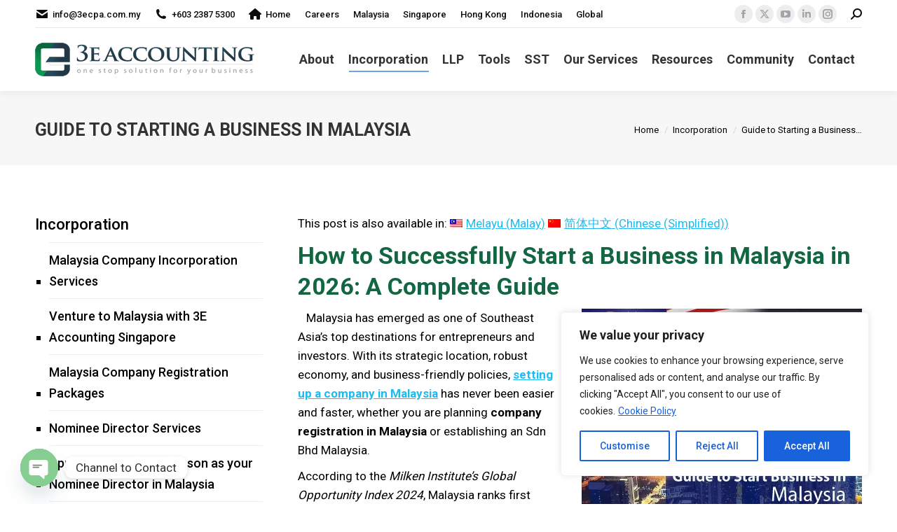

--- FILE ---
content_type: text/html; charset=UTF-8
request_url: https://www.3ecpa.com.my/incorporation/guide-to-start-business-in-malaysia/
body_size: 158375
content:
<!DOCTYPE html>  <html lang="en-US" class="no-js">  <head><script>if(navigator.userAgent.match(/MSIE|Internet Explorer/i)||navigator.userAgent.match(/Trident\/7\..*?rv:11/i)){let e=document.location.href;if(!e.match(/[?&]nonitro/)){if(e.indexOf("?")==-1){if(e.indexOf("#")==-1){document.location.href=e+"?nonitro=1"}else{document.location.href=e.replace("#","?nonitro=1#")}}else{if(e.indexOf("#")==-1){document.location.href=e+"&nonitro=1"}else{document.location.href=e.replace("#","&nonitro=1#")}}}}</script><link rel="preconnect" href="https://www.googletagmanager.com" /><link rel="preconnect" href="https://cdn-adidh.nitrocdn.com" /><meta charset="UTF-8" /><meta name="viewport" content="width=device-width, initial-scale=1, maximum-scale=1, user-scalable=0" /><meta name="theme-color" content="#5891e8" /><meta name='robots' content='index, follow, max-image-preview:large, max-snippet:-1, max-video-preview:-1' /><title>How to Start a Business in Malaysia (2026) | Incorporation Guide</title><meta name="description" content="Looking to start a business in Malaysia in 2026? This complete guide covers company incorporation, business types, and registration steps" /><meta property="og:locale" content="en_US" /><meta property="og:type" content="article" /><meta property="og:title" content="How to Start a Business in Malaysia (2026) | Complete Incorporation Guide" /><meta property="og:description" content="Looking to start a business in Malaysia in 2025? This complete guide covers company incorporation, business types, registration steps and more" /><meta property="og:url" content="https://www.3ecpa.com.my/incorporation/guide-to-start-business-in-malaysia/" /><meta property="og:site_name" content="3E Accounting Firm Malaysia" /><meta property="article:publisher" content="https://www.facebook.com/3ecpaMy" /><meta property="article:modified_time" content="2026-01-02T08:24:25+00:00" /><meta property="og:image" content="https://www.3ecpa.com.my/wp-content/uploads/2020/04/photo-guide-to-start-business-in-malaysia-1200x630-1.jpg" /><meta property="og:image:width" content="1200" /><meta property="og:image:height" content="630" /><meta property="og:image:type" content="image/jpeg" /><meta name="twitter:card" content="summary_large_image" /><meta name="twitter:title" content="How to Start a Business in Malaysia (2026) | Complete Incorporation Guide" /><meta name="twitter:description" content="Looking to start a business in Malaysia in 2025? This complete guide covers company incorporation, business types, registration steps and more" /><meta name="twitter:image" content="https://www.3ecpa.com.my/wp-content/uploads/2020/04/photo-guide-to-start-business-in-malaysia-1024x512-1.jpg" /><meta name="twitter:site" content="@3ecpaMy" /><meta name="twitter:label1" content="Est. reading time" /><meta name="twitter:data1" content="10 minutes" /><meta name="generator" content="WPML ver:4.8.6 stt:60,1,63;" /><meta name="generator" content="Site Kit by Google 1.170.0" /><meta name="facebook-domain-verification" content="8aiqwb1yh73g94u2ilh80zx9j2pc6d" /><meta name="apple-mobile-web-app-title" content="3E Accounting MY" /><meta name="application-name" content="3E Accounting MY" /><meta name="msapplication-TileColor" content="#da532c" /><meta name="msapplication-config" content="/wp-content/uploads/fbrfg/browserconfig.xml?v=Gv6mMGXY9v" /><meta name="theme-color" content="#ffffff" /><meta name="generator" content="Powered by WPBakery Page Builder - drag and drop page builder for WordPress." /><meta name="generator" content="Powered by Slider Revolution 6.7.38 - responsive, Mobile-Friendly Slider Plugin for WordPress with comfortable drag and drop interface." /><meta name="generator" content="NitroPack" /><script>var NPSH,NitroScrollHelper;NPSH=NitroScrollHelper=function(){let e=null;const o=window.sessionStorage.getItem("nitroScrollPos");function t(){let e=JSON.parse(window.sessionStorage.getItem("nitroScrollPos"))||{};if(typeof e!=="object"){e={}}e[document.URL]=window.scrollY;window.sessionStorage.setItem("nitroScrollPos",JSON.stringify(e))}window.addEventListener("scroll",function(){if(e!==null){clearTimeout(e)}e=setTimeout(t,200)},{passive:true});let r={};r.getScrollPos=()=>{if(!o){return 0}const e=JSON.parse(o);return e[document.URL]||0};r.isScrolled=()=>{return r.getScrollPos()>document.documentElement.clientHeight*.5};return r}();</script><script>(function(){var a=false;var e=document.documentElement.classList;var i=navigator.userAgent.toLowerCase();var n=["android","iphone","ipad"];var r=n.length;var o;var d=null;for(var t=0;t<r;t++){o=n[t];if(i.indexOf(o)>-1)d=o;if(e.contains(o)){a=true;e.remove(o)}}if(a&&d){e.add(d);if(d=="iphone"||d=="ipad"){e.add("ios")}}})();</script><script type="text/worker" id="nitro-web-worker">var preloadRequests=0;var remainingCount={};var baseURI="";self.onmessage=function(e){switch(e.data.cmd){case"RESOURCE_PRELOAD":var o=e.data.requestId;remainingCount[o]=0;e.data.resources.forEach(function(e){preload(e,function(o){return function(){console.log(o+" DONE: "+e);if(--remainingCount[o]==0){self.postMessage({cmd:"RESOURCE_PRELOAD",requestId:o})}}}(o));remainingCount[o]++});break;case"SET_BASEURI":baseURI=e.data.uri;break}};async function preload(e,o){if(typeof URL!=="undefined"&&baseURI){try{var a=new URL(e,baseURI);e=a.href}catch(e){console.log("Worker error: "+e.message)}}console.log("Preloading "+e);try{var n=new Request(e,{mode:"no-cors",redirect:"follow"});await fetch(n);o()}catch(a){console.log(a);var r=new XMLHttpRequest;r.responseType="blob";r.onload=o;r.onerror=o;r.open("GET",e,true);r.send()}}</script><script id="nprl">(()=>{if(window.NPRL!=undefined)return;(function(e){var t=e.prototype;t.after||(t.after=function(){var e,t=arguments,n=t.length,r=0,i=this,o=i.parentNode,a=Node,c=String,u=document;if(o!==null){while(r<n){(e=t[r])instanceof a?(i=i.nextSibling)!==null?o.insertBefore(e,i):o.appendChild(e):o.appendChild(u.createTextNode(c(e)));++r}}})})(Element);var e,t;e=t=function(){var t=false;var r=window.URL||window.webkitURL;var i=true;var o=false;var a=2;var c=null;var u=null;var d=true;var s=window.nitroGtmExcludes!=undefined;var l=s?JSON.parse(atob(window.nitroGtmExcludes)).map(e=>new RegExp(e)):[];var f;var m;var v=null;var p=null;var g=null;var h={touch:["touchmove","touchend"],default:["mousemove","click","keydown","wheel"]};var E=true;var y=[];var w=false;var b=[];var S=0;var N=0;var L=false;var T=0;var R=null;var O=false;var A=false;var C=false;var P=[];var I=[];var M=[];var k=[];var x=false;var _={};var j=new Map;var B="noModule"in HTMLScriptElement.prototype;var q=requestAnimationFrame||mozRequestAnimationFrame||webkitRequestAnimationFrame||msRequestAnimationFrame;const D="gtm.js?id=";function H(e,t){if(!_[e]){_[e]=[]}_[e].push(t)}function U(e,t){if(_[e]){var n=0,r=_[e];for(var n=0;n<r.length;n++){r[n].call(this,t)}}}function Y(){(function(e,t){var r=null;var i=function(e){r(e)};var o=null;var a={};var c=null;var u=null;var d=0;e.addEventListener(t,function(r){if(["load","DOMContentLoaded"].indexOf(t)!=-1){if(u){Q(function(){e.triggerNitroEvent(t)})}c=true}else if(t=="readystatechange"){d++;n.ogReadyState=d==1?"interactive":"complete";if(u&&u>=d){n.documentReadyState=n.ogReadyState;Q(function(){e.triggerNitroEvent(t)})}}});e.addEventListener(t+"Nitro",function(e){if(["load","DOMContentLoaded"].indexOf(t)!=-1){if(!c){e.preventDefault();e.stopImmediatePropagation()}else{}u=true}else if(t=="readystatechange"){u=n.documentReadyState=="interactive"?1:2;if(d<u){e.preventDefault();e.stopImmediatePropagation()}}});switch(t){case"load":o="onload";break;case"readystatechange":o="onreadystatechange";break;case"pageshow":o="onpageshow";break;default:o=null;break}if(o){Object.defineProperty(e,o,{get:function(){return r},set:function(n){if(typeof n!=="function"){r=null;e.removeEventListener(t+"Nitro",i)}else{if(!r){e.addEventListener(t+"Nitro",i)}r=n}}})}Object.defineProperty(e,"addEventListener"+t,{value:function(r){if(r!=t||!n.startedScriptLoading||document.currentScript&&document.currentScript.hasAttribute("nitro-exclude")){}else{arguments[0]+="Nitro"}e.ogAddEventListener.apply(e,arguments);a[arguments[1]]=arguments[0]}});Object.defineProperty(e,"removeEventListener"+t,{value:function(t){var n=a[arguments[1]];arguments[0]=n;e.ogRemoveEventListener.apply(e,arguments)}});Object.defineProperty(e,"triggerNitroEvent"+t,{value:function(t,n){n=n||e;var r=new Event(t+"Nitro",{bubbles:true});r.isNitroPack=true;Object.defineProperty(r,"type",{get:function(){return t},set:function(){}});Object.defineProperty(r,"target",{get:function(){return n},set:function(){}});e.dispatchEvent(r)}});if(typeof e.triggerNitroEvent==="undefined"){(function(){var t=e.addEventListener;var n=e.removeEventListener;Object.defineProperty(e,"ogAddEventListener",{value:t});Object.defineProperty(e,"ogRemoveEventListener",{value:n});Object.defineProperty(e,"addEventListener",{value:function(n){var r="addEventListener"+n;if(typeof e[r]!=="undefined"){e[r].apply(e,arguments)}else{t.apply(e,arguments)}},writable:true});Object.defineProperty(e,"removeEventListener",{value:function(t){var r="removeEventListener"+t;if(typeof e[r]!=="undefined"){e[r].apply(e,arguments)}else{n.apply(e,arguments)}}});Object.defineProperty(e,"triggerNitroEvent",{value:function(t,n){var r="triggerNitroEvent"+t;if(typeof e[r]!=="undefined"){e[r].apply(e,arguments)}}})})()}}).apply(null,arguments)}Y(window,"load");Y(window,"pageshow");Y(window,"DOMContentLoaded");Y(document,"DOMContentLoaded");Y(document,"readystatechange");try{var F=new Worker(r.createObjectURL(new Blob([document.getElementById("nitro-web-worker").textContent],{type:"text/javascript"})))}catch(e){var F=new Worker("data:text/javascript;base64,"+btoa(document.getElementById("nitro-web-worker").textContent))}F.onmessage=function(e){if(e.data.cmd=="RESOURCE_PRELOAD"){U(e.data.requestId,e)}};if(typeof document.baseURI!=="undefined"){F.postMessage({cmd:"SET_BASEURI",uri:document.baseURI})}var G=function(e){if(--S==0){Q(K)}};var W=function(e){e.target.removeEventListener("load",W);e.target.removeEventListener("error",W);e.target.removeEventListener("nitroTimeout",W);if(e.type!="nitroTimeout"){clearTimeout(e.target.nitroTimeout)}if(--N==0&&S==0){Q(J)}};var X=function(e){var t=e.textContent;try{var n=r.createObjectURL(new Blob([t.replace(/^(?:<!--)?(.*?)(?:-->)?$/gm,"$1")],{type:"text/javascript"}))}catch(e){var n="data:text/javascript;base64,"+btoa(t.replace(/^(?:<!--)?(.*?)(?:-->)?$/gm,"$1"))}return n};var K=function(){n.documentReadyState="interactive";document.triggerNitroEvent("readystatechange");document.triggerNitroEvent("DOMContentLoaded");if(window.pageYOffset||window.pageXOffset){window.dispatchEvent(new Event("scroll"))}A=true;Q(function(){if(N==0){Q(J)}Q($)})};var J=function(){if(!A||O)return;O=true;R.disconnect();en();n.documentReadyState="complete";document.triggerNitroEvent("readystatechange");window.triggerNitroEvent("load",document);window.triggerNitroEvent("pageshow",document);if(window.pageYOffset||window.pageXOffset||location.hash){let e=typeof history.scrollRestoration!=="undefined"&&history.scrollRestoration=="auto";if(e&&typeof NPSH!=="undefined"&&NPSH.getScrollPos()>0&&window.pageYOffset>document.documentElement.clientHeight*.5){window.scrollTo(0,NPSH.getScrollPos())}else if(location.hash){try{let e=document.querySelector(location.hash);if(e){e.scrollIntoView()}}catch(e){}}}var e=null;if(a==1){e=eo}else{e=eu}Q(e)};var Q=function(e){setTimeout(e,0)};var V=function(e){if(e.type=="touchend"||e.type=="click"){g=e}};var $=function(){if(d&&g){setTimeout(function(e){return function(){var t=function(e,t,n){var r=new Event(e,{bubbles:true,cancelable:true});if(e=="click"){r.clientX=t;r.clientY=n}else{r.touches=[{clientX:t,clientY:n}]}return r};var n;if(e.type=="touchend"){var r=e.changedTouches[0];n=document.elementFromPoint(r.clientX,r.clientY);n.dispatchEvent(t("touchstart"),r.clientX,r.clientY);n.dispatchEvent(t("touchend"),r.clientX,r.clientY);n.dispatchEvent(t("click"),r.clientX,r.clientY)}else if(e.type=="click"){n=document.elementFromPoint(e.clientX,e.clientY);n.dispatchEvent(t("click"),e.clientX,e.clientY)}}}(g),150);g=null}};var z=function(e){if(e.tagName=="SCRIPT"&&!e.hasAttribute("data-nitro-for-id")&&!e.hasAttribute("nitro-document-write")||e.tagName=="IMG"&&(e.hasAttribute("src")||e.hasAttribute("srcset"))||e.tagName=="IFRAME"&&e.hasAttribute("src")||e.tagName=="LINK"&&e.hasAttribute("href")&&e.hasAttribute("rel")&&e.getAttribute("rel")=="stylesheet"){if(e.tagName==="IFRAME"&&e.src.indexOf("about:blank")>-1){return}var t="";switch(e.tagName){case"LINK":t=e.href;break;case"IMG":if(k.indexOf(e)>-1)return;t=e.srcset||e.src;break;default:t=e.src;break}var n=e.getAttribute("type");if(!t&&e.tagName!=="SCRIPT")return;if((e.tagName=="IMG"||e.tagName=="LINK")&&(t.indexOf("data:")===0||t.indexOf("blob:")===0))return;if(e.tagName=="SCRIPT"&&n&&n!=="text/javascript"&&n!=="application/javascript"){if(n!=="module"||!B)return}if(e.tagName==="SCRIPT"){if(k.indexOf(e)>-1)return;if(e.noModule&&B){return}let t=null;if(document.currentScript){if(document.currentScript.src&&document.currentScript.src.indexOf(D)>-1){t=document.currentScript}if(document.currentScript.hasAttribute("data-nitro-gtm-id")){e.setAttribute("data-nitro-gtm-id",document.currentScript.getAttribute("data-nitro-gtm-id"))}}else if(window.nitroCurrentScript){if(window.nitroCurrentScript.src&&window.nitroCurrentScript.src.indexOf(D)>-1){t=window.nitroCurrentScript}}if(t&&s){let n=false;for(const t of l){n=e.src?t.test(e.src):t.test(e.textContent);if(n){break}}if(!n){e.type="text/googletagmanagerscript";let n=t.hasAttribute("data-nitro-gtm-id")?t.getAttribute("data-nitro-gtm-id"):t.id;if(!j.has(n)){j.set(n,[])}let r=j.get(n);r.push(e);return}}if(!e.src){if(e.textContent.length>0){e.textContent+="\n;if(document.currentScript.nitroTimeout) {clearTimeout(document.currentScript.nitroTimeout);}; setTimeout(function() { this.dispatchEvent(new Event('load')); }.bind(document.currentScript), 0);"}else{return}}else{}k.push(e)}if(!e.hasOwnProperty("nitroTimeout")){N++;e.addEventListener("load",W,true);e.addEventListener("error",W,true);e.addEventListener("nitroTimeout",W,true);e.nitroTimeout=setTimeout(function(){console.log("Resource timed out",e);e.dispatchEvent(new Event("nitroTimeout"))},5e3)}}};var Z=function(e){if(e.hasOwnProperty("nitroTimeout")&&e.nitroTimeout){clearTimeout(e.nitroTimeout);e.nitroTimeout=null;e.dispatchEvent(new Event("nitroTimeout"))}};document.documentElement.addEventListener("load",function(e){if(e.target.tagName=="SCRIPT"||e.target.tagName=="IMG"){k.push(e.target)}},true);document.documentElement.addEventListener("error",function(e){if(e.target.tagName=="SCRIPT"||e.target.tagName=="IMG"){k.push(e.target)}},true);var ee=["appendChild","replaceChild","insertBefore","prepend","append","before","after","replaceWith","insertAdjacentElement"];var et=function(){if(s){window._nitro_setTimeout=window.setTimeout;window.setTimeout=function(e,t,...n){let r=document.currentScript||window.nitroCurrentScript;if(!r||r.src&&r.src.indexOf(D)==-1){return window._nitro_setTimeout.call(window,e,t,...n)}return window._nitro_setTimeout.call(window,function(e,t){return function(...n){window.nitroCurrentScript=e;t(...n)}}(r,e),t,...n)}}ee.forEach(function(e){HTMLElement.prototype["og"+e]=HTMLElement.prototype[e];HTMLElement.prototype[e]=function(...t){if(this.parentNode||this===document.documentElement){switch(e){case"replaceChild":case"insertBefore":t.pop();break;case"insertAdjacentElement":t.shift();break}t.forEach(function(e){if(!e)return;if(e.tagName=="SCRIPT"){z(e)}else{if(e.children&&e.children.length>0){e.querySelectorAll("script").forEach(z)}}})}return this["og"+e].apply(this,arguments)}})};var en=function(){if(s&&typeof window._nitro_setTimeout==="function"){window.setTimeout=window._nitro_setTimeout}ee.forEach(function(e){HTMLElement.prototype[e]=HTMLElement.prototype["og"+e]})};var er=async function(){if(o){ef(f);ef(V);if(v){clearTimeout(v);v=null}}if(T===1){L=true;return}else if(T===0){T=-1}n.startedScriptLoading=true;Object.defineProperty(document,"readyState",{get:function(){return n.documentReadyState},set:function(){}});var e=document.documentElement;var t={attributes:true,attributeFilter:["src"],childList:true,subtree:true};R=new MutationObserver(function(e,t){e.forEach(function(e){if(e.type=="childList"&&e.addedNodes.length>0){e.addedNodes.forEach(function(e){if(!document.documentElement.contains(e)){return}if(e.tagName=="IMG"||e.tagName=="IFRAME"||e.tagName=="LINK"){z(e)}})}if(e.type=="childList"&&e.removedNodes.length>0){e.removedNodes.forEach(function(e){if(e.tagName=="IFRAME"||e.tagName=="LINK"){Z(e)}})}if(e.type=="attributes"){var t=e.target;if(!document.documentElement.contains(t)){return}if(t.tagName=="IFRAME"||t.tagName=="LINK"||t.tagName=="IMG"||t.tagName=="SCRIPT"){z(t)}}})});R.observe(e,t);if(!s){et()}await Promise.all(P);var r=b.shift();var i=null;var a=false;while(r){var c;var u=JSON.parse(atob(r.meta));var d=u.delay;if(r.type=="inline"){var l=document.getElementById(r.id);if(l){l.remove()}else{r=b.shift();continue}c=X(l);if(c===false){r=b.shift();continue}}else{c=r.src}if(!a&&r.type!="inline"&&(typeof u.attributes.async!="undefined"||typeof u.attributes.defer!="undefined")){if(i===null){i=r}else if(i===r){a=true}if(!a){b.push(r);r=b.shift();continue}}var m=document.createElement("script");m.src=c;m.setAttribute("data-nitro-for-id",r.id);for(var p in u.attributes){try{if(u.attributes[p]===false){m.setAttribute(p,"")}else{m.setAttribute(p,u.attributes[p])}}catch(e){console.log("Error while setting script attribute",m,e)}}m.async=false;if(u.canonicalLink!=""&&Object.getOwnPropertyDescriptor(m,"src")?.configurable!==false){(e=>{Object.defineProperty(m,"src",{get:function(){return e.canonicalLink},set:function(){}})})(u)}if(d){setTimeout((function(e,t){var n=document.querySelector("[data-nitro-marker-id='"+t+"']");if(n){n.after(e)}else{document.head.appendChild(e)}}).bind(null,m,r.id),d)}else{m.addEventListener("load",G);m.addEventListener("error",G);if(!m.noModule||!B){S++}var g=document.querySelector("[data-nitro-marker-id='"+r.id+"']");if(g){Q(function(e,t){return function(){e.after(t)}}(g,m))}else{Q(function(e){return function(){document.head.appendChild(e)}}(m))}}r=b.shift()}};var ei=function(){var e=document.getElementById("nitro-deferred-styles");var t=document.createElement("div");t.innerHTML=e.textContent;return t};var eo=async function(e){isPreload=e&&e.type=="NitroPreload";if(!isPreload){T=-1;E=false;if(o){ef(f);ef(V);if(v){clearTimeout(v);v=null}}}if(w===false){var t=ei();let e=t.querySelectorAll('style,link[rel="stylesheet"]');w=e.length;if(w){let e=document.getElementById("nitro-deferred-styles-marker");e.replaceWith.apply(e,t.childNodes)}else if(isPreload){Q(ed)}else{es()}}else if(w===0&&!isPreload){es()}};var ea=function(){var e=ei();var t=e.childNodes;var n;var r=[];for(var i=0;i<t.length;i++){n=t[i];if(n.href){r.push(n.href)}}var o="css-preload";H(o,function(e){eo(new Event("NitroPreload"))});if(r.length){F.postMessage({cmd:"RESOURCE_PRELOAD",resources:r,requestId:o})}else{Q(function(){U(o)})}};var ec=function(){if(T===-1)return;T=1;var e=[];var t,n;for(var r=0;r<b.length;r++){t=b[r];if(t.type!="inline"){if(t.src){n=JSON.parse(atob(t.meta));if(n.delay)continue;if(n.attributes.type&&n.attributes.type=="module"&&!B)continue;e.push(t.src)}}}if(e.length){var i="js-preload";H(i,function(e){T=2;if(L){Q(er)}});F.postMessage({cmd:"RESOURCE_PRELOAD",resources:e,requestId:i})}};var eu=function(){while(I.length){style=I.shift();if(style.hasAttribute("nitropack-onload")){style.setAttribute("onload",style.getAttribute("nitropack-onload"));Q(function(e){return function(){e.dispatchEvent(new Event("load"))}}(style))}}while(M.length){style=M.shift();if(style.hasAttribute("nitropack-onerror")){style.setAttribute("onerror",style.getAttribute("nitropack-onerror"));Q(function(e){return function(){e.dispatchEvent(new Event("error"))}}(style))}}};var ed=function(){if(!x){if(i){Q(function(){var e=document.getElementById("nitro-critical-css");if(e){e.remove()}})}x=true;onStylesLoadEvent=new Event("NitroStylesLoaded");onStylesLoadEvent.isNitroPack=true;window.dispatchEvent(onStylesLoadEvent)}};var es=function(){if(a==2){Q(er)}else{eu()}};var el=function(e){m.forEach(function(t){document.addEventListener(t,e,true)})};var ef=function(e){m.forEach(function(t){document.removeEventListener(t,e,true)})};if(s){et()}return{setAutoRemoveCriticalCss:function(e){i=e},registerScript:function(e,t,n){b.push({type:"remote",src:e,id:t,meta:n})},registerInlineScript:function(e,t){b.push({type:"inline",id:e,meta:t})},registerStyle:function(e,t,n){y.push({href:e,rel:t,media:n})},onLoadStyle:function(e){I.push(e);if(w!==false&&--w==0){Q(ed);if(E){E=false}else{es()}}},onErrorStyle:function(e){M.push(e);if(w!==false&&--w==0){Q(ed);if(E){E=false}else{es()}}},loadJs:function(e,t){if(!e.src){var n=X(e);if(n!==false){e.src=n;e.textContent=""}}if(t){Q(function(e,t){return function(){e.after(t)}}(t,e))}else{Q(function(e){return function(){document.head.appendChild(e)}}(e))}},loadQueuedResources:async function(){window.dispatchEvent(new Event("NitroBootStart"));if(p){clearTimeout(p);p=null}window.removeEventListener("load",e.loadQueuedResources);f=a==1?er:eo;if(!o||g){Q(f)}else{if(navigator.userAgent.indexOf(" Edge/")==-1){ea();H("css-preload",ec)}el(f);if(u){if(c){v=setTimeout(f,c)}}else{}}},fontPreload:function(e){var t="critical-fonts";H(t,function(e){document.getElementById("nitro-critical-fonts").type="text/css"});F.postMessage({cmd:"RESOURCE_PRELOAD",resources:e,requestId:t})},boot:function(){if(t)return;t=true;C=typeof NPSH!=="undefined"&&NPSH.isScrolled();let n=document.prerendering;if(location.hash||C||n){o=false}m=h.default.concat(h.touch);p=setTimeout(e.loadQueuedResources,1500);el(V);if(C){e.loadQueuedResources()}else{window.addEventListener("load",e.loadQueuedResources)}},addPrerequisite:function(e){P.push(e)},getTagManagerNodes:function(e){if(!e)return j;return j.get(e)??[]}}}();var n,r;n=r=function(){var t=document.write;return{documentWrite:function(n,r){if(n&&n.hasAttribute("nitro-exclude")){return t.call(document,r)}var i=null;if(n.documentWriteContainer){i=n.documentWriteContainer}else{i=document.createElement("span");n.documentWriteContainer=i}var o=null;if(n){if(n.hasAttribute("data-nitro-for-id")){o=document.querySelector('template[data-nitro-marker-id="'+n.getAttribute("data-nitro-for-id")+'"]')}else{o=n}}i.innerHTML+=r;i.querySelectorAll("script").forEach(function(e){e.setAttribute("nitro-document-write","")});if(!i.parentNode){if(o){o.parentNode.insertBefore(i,o)}else{document.body.appendChild(i)}}var a=document.createElement("span");a.innerHTML=r;var c=a.querySelectorAll("script");if(c.length){c.forEach(function(t){var n=t.getAttributeNames();var r=document.createElement("script");n.forEach(function(e){r.setAttribute(e,t.getAttribute(e))});r.async=false;if(!t.src&&t.textContent){r.textContent=t.textContent}e.loadJs(r,o)})}},TrustLogo:function(e,t){var n=document.getElementById(e);var r=document.createElement("img");r.src=t;n.parentNode.insertBefore(r,n)},documentReadyState:"loading",ogReadyState:document.readyState,startedScriptLoading:false,loadScriptDelayed:function(e,t){setTimeout(function(){var t=document.createElement("script");t.src=e;document.head.appendChild(t)},t)}}}();document.write=function(e){n.documentWrite(document.currentScript,e)};document.writeln=function(e){n.documentWrite(document.currentScript,e+"\n")};window.NPRL=e;window.NitroResourceLoader=t;window.NPh=n;window.NitroPackHelper=r})();</script><template id="nitro-deferred-styles-marker"></template><style id="nitro-fonts">@font-face{font-family:mashsb-font;src:url("[data-uri]") format("truetype");font-weight:400;font-style:normal;font-display:swap}@font-face{font-family:icomoon-the7-font;src:url("https://cdn-adidh.nitrocdn.com/ehSjDONzCnAwYInuTiXMtmyiLvHLBQYY/assets/static/source/rev-bc0af0f/www.3ecpa.com.my/wp-content/themes/dt-the7/fonts/icomoon-the7-font/a16747cc1a57ff8ccf8e4203ad3221ef.icomoon-the7-font.ttf") format("truetype");font-weight:400;font-style:normal;font-display:swap}@font-face{font-family:"Font Awesome 5 Free";font-display:swap;font-weight:900;src:url("https://cdn-adidh.nitrocdn.com/ehSjDONzCnAwYInuTiXMtmyiLvHLBQYY/assets/static/source/rev-bc0af0f/www.3ecpa.com.my/wp-content/themes/dt-the7/fonts/FontAwesome/webfonts/fa-solid-900.woff2") format("woff2")}@font-face{font-family:"Font Awesome 5 Free";font-display:swap;font-weight:400;src:url("https://cdn-adidh.nitrocdn.com/ehSjDONzCnAwYInuTiXMtmyiLvHLBQYY/assets/static/source/rev-bc0af0f/www.3ecpa.com.my/wp-content/themes/dt-the7/fonts/FontAwesome/webfonts/fa-regular-400.woff2") format("woff2")}@font-face{font-family:"FontAwesome";font-display:swap;src:url("https://cdn-adidh.nitrocdn.com/ehSjDONzCnAwYInuTiXMtmyiLvHLBQYY/assets/static/source/rev-bc0af0f/www.3ecpa.com.my/wp-content/themes/dt-the7/fonts/FontAwesome/webfonts/fa-solid-900.woff2") format("woff2")}@font-face{font-family:"FontAwesome";font-display:swap;src:url("https://cdn-adidh.nitrocdn.com/ehSjDONzCnAwYInuTiXMtmyiLvHLBQYY/assets/static/source/rev-bc0af0f/www.3ecpa.com.my/wp-content/themes/dt-the7/fonts/FontAwesome/webfonts/fa-brands-400.woff2") format("woff2")}@font-face{font-family:"FontAwesome";font-display:swap;src:url("https://cdn-adidh.nitrocdn.com/ehSjDONzCnAwYInuTiXMtmyiLvHLBQYY/assets/static/source/rev-bc0af0f/www.3ecpa.com.my/wp-content/themes/dt-the7/fonts/FontAwesome/webfonts/fa-regular-400.woff2") format("woff2");unicode-range:u + f003,u + f006,u + f014,u + f016-f017,u + f01a-f01b,u + f01d,u + f022,u + f03e,u + f044,u + f046,u + f05c-f05d,u + f06e,u + f070,u + f087-f088,u + f08a,u + f094,u + f096-f097,u + f09d,u + f0a0,u + f0a2,u + f0a4-f0a7,u + f0c5,u + f0c7,u + f0e5-f0e6,u + f0eb,u + f0f6-f0f8,u + f10c,u + f114-f115,u + f118-f11a,u + f11c-f11d,u + f133,u + f147,u + f14e,u + f150-f152,u + f185-f186,u + f18e,u + f190-f192,u + f196,u + f1c1-f1c9,u + f1d9,u + f1db,u + f1e3,u + f1ea,u + f1f7,u + f1f9,u + f20a,u + f247-f248,u + f24a,u + f24d,u + f255-f25b,u + f25d,u + f271-f274,u + f278,u + f27b,u + f28c,u + f28e,u + f29c,u + f2b5,u + f2b7,u + f2ba,u + f2bc,u + f2be,u + f2c0-f2c1,u + f2c3,u + f2d0,u + f2d2,u + f2d4,u + f2dc}@font-face{font-family:"FontAwesome";font-display:swap;src:url("https://cdn-adidh.nitrocdn.com/ehSjDONzCnAwYInuTiXMtmyiLvHLBQYY/assets/static/source/rev-bc0af0f/www.3ecpa.com.my/wp-content/themes/dt-the7/fonts/FontAwesome/webfonts/fa-v4compatibility.woff2") format("woff2");unicode-range:u + f041,u + f047,u + f065-f066,u + f07d-f07e,u + f080,u + f08b,u + f08e,u + f090,u + f09a,u + f0ac,u + f0ae,u + f0b2,u + f0d0,u + f0d6,u + f0e4,u + f0ec,u + f10a-f10b,u + f123,u + f13e,u + f148-f149,u + f14c,u + f156,u + f15e,u + f160-f161,u + f163,u + f175-f178,u + f195,u + f1f8,u + f219,u + f27a}@font-face{font-family:"Open Sans";font-style:normal;font-weight:400;font-stretch:100%;src:url("https://fonts.gstatic.com/s/opensans/v44/memvYaGs126MiZpBA-UvWbX2vVnXBbObj2OVTSKmu0SC55K5gw.woff2") format("woff2");unicode-range:U+0460-052F,U+1C80-1C8A,U+20B4,U+2DE0-2DFF,U+A640-A69F,U+FE2E-FE2F;font-display:swap}@font-face{font-family:"Open Sans";font-style:normal;font-weight:400;font-stretch:100%;src:url("https://fonts.gstatic.com/s/opensans/v44/memvYaGs126MiZpBA-UvWbX2vVnXBbObj2OVTSumu0SC55K5gw.woff2") format("woff2");unicode-range:U+0301,U+0400-045F,U+0490-0491,U+04B0-04B1,U+2116;font-display:swap}@font-face{font-family:"Open Sans";font-style:normal;font-weight:400;font-stretch:100%;src:url("https://fonts.gstatic.com/s/opensans/v44/memvYaGs126MiZpBA-UvWbX2vVnXBbObj2OVTSOmu0SC55K5gw.woff2") format("woff2");unicode-range:U+1F00-1FFF;font-display:swap}@font-face{font-family:"Open Sans";font-style:normal;font-weight:400;font-stretch:100%;src:url("https://fonts.gstatic.com/s/opensans/v44/memvYaGs126MiZpBA-UvWbX2vVnXBbObj2OVTSymu0SC55K5gw.woff2") format("woff2");unicode-range:U+0370-0377,U+037A-037F,U+0384-038A,U+038C,U+038E-03A1,U+03A3-03FF;font-display:swap}@font-face{font-family:"Open Sans";font-style:normal;font-weight:400;font-stretch:100%;src:url("https://fonts.gstatic.com/s/opensans/v44/memvYaGs126MiZpBA-UvWbX2vVnXBbObj2OVTS2mu0SC55K5gw.woff2") format("woff2");unicode-range:U+0307-0308,U+0590-05FF,U+200C-2010,U+20AA,U+25CC,U+FB1D-FB4F;font-display:swap}@font-face{font-family:"Open Sans";font-style:normal;font-weight:400;font-stretch:100%;src:url("https://fonts.gstatic.com/s/opensans/v44/memvYaGs126MiZpBA-UvWbX2vVnXBbObj2OVTVOmu0SC55K5gw.woff2") format("woff2");unicode-range:U+0302-0303,U+0305,U+0307-0308,U+0310,U+0312,U+0315,U+031A,U+0326-0327,U+032C,U+032F-0330,U+0332-0333,U+0338,U+033A,U+0346,U+034D,U+0391-03A1,U+03A3-03A9,U+03B1-03C9,U+03D1,U+03D5-03D6,U+03F0-03F1,U+03F4-03F5,U+2016-2017,U+2034-2038,U+203C,U+2040,U+2043,U+2047,U+2050,U+2057,U+205F,U+2070-2071,U+2074-208E,U+2090-209C,U+20D0-20DC,U+20E1,U+20E5-20EF,U+2100-2112,U+2114-2115,U+2117-2121,U+2123-214F,U+2190,U+2192,U+2194-21AE,U+21B0-21E5,U+21F1-21F2,U+21F4-2211,U+2213-2214,U+2216-22FF,U+2308-230B,U+2310,U+2319,U+231C-2321,U+2336-237A,U+237C,U+2395,U+239B-23B7,U+23D0,U+23DC-23E1,U+2474-2475,U+25AF,U+25B3,U+25B7,U+25BD,U+25C1,U+25CA,U+25CC,U+25FB,U+266D-266F,U+27C0-27FF,U+2900-2AFF,U+2B0E-2B11,U+2B30-2B4C,U+2BFE,U+3030,U+FF5B,U+FF5D,U+1D400-1D7FF,U+1EE00-1EEFF;font-display:swap}@font-face{font-family:"Open Sans";font-style:normal;font-weight:400;font-stretch:100%;src:url("https://fonts.gstatic.com/s/opensans/v44/memvYaGs126MiZpBA-UvWbX2vVnXBbObj2OVTUGmu0SC55K5gw.woff2") format("woff2");unicode-range:U+0001-000C,U+000E-001F,U+007F-009F,U+20DD-20E0,U+20E2-20E4,U+2150-218F,U+2190,U+2192,U+2194-2199,U+21AF,U+21E6-21F0,U+21F3,U+2218-2219,U+2299,U+22C4-22C6,U+2300-243F,U+2440-244A,U+2460-24FF,U+25A0-27BF,U+2800-28FF,U+2921-2922,U+2981,U+29BF,U+29EB,U+2B00-2BFF,U+4DC0-4DFF,U+FFF9-FFFB,U+10140-1018E,U+10190-1019C,U+101A0,U+101D0-101FD,U+102E0-102FB,U+10E60-10E7E,U+1D2C0-1D2D3,U+1D2E0-1D37F,U+1F000-1F0FF,U+1F100-1F1AD,U+1F1E6-1F1FF,U+1F30D-1F30F,U+1F315,U+1F31C,U+1F31E,U+1F320-1F32C,U+1F336,U+1F378,U+1F37D,U+1F382,U+1F393-1F39F,U+1F3A7-1F3A8,U+1F3AC-1F3AF,U+1F3C2,U+1F3C4-1F3C6,U+1F3CA-1F3CE,U+1F3D4-1F3E0,U+1F3ED,U+1F3F1-1F3F3,U+1F3F5-1F3F7,U+1F408,U+1F415,U+1F41F,U+1F426,U+1F43F,U+1F441-1F442,U+1F444,U+1F446-1F449,U+1F44C-1F44E,U+1F453,U+1F46A,U+1F47D,U+1F4A3,U+1F4B0,U+1F4B3,U+1F4B9,U+1F4BB,U+1F4BF,U+1F4C8-1F4CB,U+1F4D6,U+1F4DA,U+1F4DF,U+1F4E3-1F4E6,U+1F4EA-1F4ED,U+1F4F7,U+1F4F9-1F4FB,U+1F4FD-1F4FE,U+1F503,U+1F507-1F50B,U+1F50D,U+1F512-1F513,U+1F53E-1F54A,U+1F54F-1F5FA,U+1F610,U+1F650-1F67F,U+1F687,U+1F68D,U+1F691,U+1F694,U+1F698,U+1F6AD,U+1F6B2,U+1F6B9-1F6BA,U+1F6BC,U+1F6C6-1F6CF,U+1F6D3-1F6D7,U+1F6E0-1F6EA,U+1F6F0-1F6F3,U+1F6F7-1F6FC,U+1F700-1F7FF,U+1F800-1F80B,U+1F810-1F847,U+1F850-1F859,U+1F860-1F887,U+1F890-1F8AD,U+1F8B0-1F8BB,U+1F8C0-1F8C1,U+1F900-1F90B,U+1F93B,U+1F946,U+1F984,U+1F996,U+1F9E9,U+1FA00-1FA6F,U+1FA70-1FA7C,U+1FA80-1FA89,U+1FA8F-1FAC6,U+1FACE-1FADC,U+1FADF-1FAE9,U+1FAF0-1FAF8,U+1FB00-1FBFF;font-display:swap}@font-face{font-family:"Open Sans";font-style:normal;font-weight:400;font-stretch:100%;src:url("https://fonts.gstatic.com/s/opensans/v44/memvYaGs126MiZpBA-UvWbX2vVnXBbObj2OVTSCmu0SC55K5gw.woff2") format("woff2");unicode-range:U+0102-0103,U+0110-0111,U+0128-0129,U+0168-0169,U+01A0-01A1,U+01AF-01B0,U+0300-0301,U+0303-0304,U+0308-0309,U+0323,U+0329,U+1EA0-1EF9,U+20AB;font-display:swap}@font-face{font-family:"Open Sans";font-style:normal;font-weight:400;font-stretch:100%;src:url("https://fonts.gstatic.com/s/opensans/v44/memvYaGs126MiZpBA-UvWbX2vVnXBbObj2OVTSGmu0SC55K5gw.woff2") format("woff2");unicode-range:U+0100-02BA,U+02BD-02C5,U+02C7-02CC,U+02CE-02D7,U+02DD-02FF,U+0304,U+0308,U+0329,U+1D00-1DBF,U+1E00-1E9F,U+1EF2-1EFF,U+2020,U+20A0-20AB,U+20AD-20C0,U+2113,U+2C60-2C7F,U+A720-A7FF;font-display:swap}@font-face{font-family:"Open Sans";font-style:normal;font-weight:400;font-stretch:100%;src:url("https://fonts.gstatic.com/s/opensans/v44/memvYaGs126MiZpBA-UvWbX2vVnXBbObj2OVTS-mu0SC55I.woff2") format("woff2");unicode-range:U+0000-00FF,U+0131,U+0152-0153,U+02BB-02BC,U+02C6,U+02DA,U+02DC,U+0304,U+0308,U+0329,U+2000-206F,U+20AC,U+2122,U+2191,U+2193,U+2212,U+2215,U+FEFF,U+FFFD;font-display:swap}@font-face{font-family:"Open Sans";font-style:normal;font-weight:600;font-stretch:100%;src:url("https://fonts.gstatic.com/s/opensans/v44/memvYaGs126MiZpBA-UvWbX2vVnXBbObj2OVTSKmu0SC55K5gw.woff2") format("woff2");unicode-range:U+0460-052F,U+1C80-1C8A,U+20B4,U+2DE0-2DFF,U+A640-A69F,U+FE2E-FE2F;font-display:swap}@font-face{font-family:"Open Sans";font-style:normal;font-weight:600;font-stretch:100%;src:url("https://fonts.gstatic.com/s/opensans/v44/memvYaGs126MiZpBA-UvWbX2vVnXBbObj2OVTSumu0SC55K5gw.woff2") format("woff2");unicode-range:U+0301,U+0400-045F,U+0490-0491,U+04B0-04B1,U+2116;font-display:swap}@font-face{font-family:"Open Sans";font-style:normal;font-weight:600;font-stretch:100%;src:url("https://fonts.gstatic.com/s/opensans/v44/memvYaGs126MiZpBA-UvWbX2vVnXBbObj2OVTSOmu0SC55K5gw.woff2") format("woff2");unicode-range:U+1F00-1FFF;font-display:swap}@font-face{font-family:"Open Sans";font-style:normal;font-weight:600;font-stretch:100%;src:url("https://fonts.gstatic.com/s/opensans/v44/memvYaGs126MiZpBA-UvWbX2vVnXBbObj2OVTSymu0SC55K5gw.woff2") format("woff2");unicode-range:U+0370-0377,U+037A-037F,U+0384-038A,U+038C,U+038E-03A1,U+03A3-03FF;font-display:swap}@font-face{font-family:"Open Sans";font-style:normal;font-weight:600;font-stretch:100%;src:url("https://fonts.gstatic.com/s/opensans/v44/memvYaGs126MiZpBA-UvWbX2vVnXBbObj2OVTS2mu0SC55K5gw.woff2") format("woff2");unicode-range:U+0307-0308,U+0590-05FF,U+200C-2010,U+20AA,U+25CC,U+FB1D-FB4F;font-display:swap}@font-face{font-family:"Open Sans";font-style:normal;font-weight:600;font-stretch:100%;src:url("https://fonts.gstatic.com/s/opensans/v44/memvYaGs126MiZpBA-UvWbX2vVnXBbObj2OVTVOmu0SC55K5gw.woff2") format("woff2");unicode-range:U+0302-0303,U+0305,U+0307-0308,U+0310,U+0312,U+0315,U+031A,U+0326-0327,U+032C,U+032F-0330,U+0332-0333,U+0338,U+033A,U+0346,U+034D,U+0391-03A1,U+03A3-03A9,U+03B1-03C9,U+03D1,U+03D5-03D6,U+03F0-03F1,U+03F4-03F5,U+2016-2017,U+2034-2038,U+203C,U+2040,U+2043,U+2047,U+2050,U+2057,U+205F,U+2070-2071,U+2074-208E,U+2090-209C,U+20D0-20DC,U+20E1,U+20E5-20EF,U+2100-2112,U+2114-2115,U+2117-2121,U+2123-214F,U+2190,U+2192,U+2194-21AE,U+21B0-21E5,U+21F1-21F2,U+21F4-2211,U+2213-2214,U+2216-22FF,U+2308-230B,U+2310,U+2319,U+231C-2321,U+2336-237A,U+237C,U+2395,U+239B-23B7,U+23D0,U+23DC-23E1,U+2474-2475,U+25AF,U+25B3,U+25B7,U+25BD,U+25C1,U+25CA,U+25CC,U+25FB,U+266D-266F,U+27C0-27FF,U+2900-2AFF,U+2B0E-2B11,U+2B30-2B4C,U+2BFE,U+3030,U+FF5B,U+FF5D,U+1D400-1D7FF,U+1EE00-1EEFF;font-display:swap}@font-face{font-family:"Open Sans";font-style:normal;font-weight:600;font-stretch:100%;src:url("https://fonts.gstatic.com/s/opensans/v44/memvYaGs126MiZpBA-UvWbX2vVnXBbObj2OVTUGmu0SC55K5gw.woff2") format("woff2");unicode-range:U+0001-000C,U+000E-001F,U+007F-009F,U+20DD-20E0,U+20E2-20E4,U+2150-218F,U+2190,U+2192,U+2194-2199,U+21AF,U+21E6-21F0,U+21F3,U+2218-2219,U+2299,U+22C4-22C6,U+2300-243F,U+2440-244A,U+2460-24FF,U+25A0-27BF,U+2800-28FF,U+2921-2922,U+2981,U+29BF,U+29EB,U+2B00-2BFF,U+4DC0-4DFF,U+FFF9-FFFB,U+10140-1018E,U+10190-1019C,U+101A0,U+101D0-101FD,U+102E0-102FB,U+10E60-10E7E,U+1D2C0-1D2D3,U+1D2E0-1D37F,U+1F000-1F0FF,U+1F100-1F1AD,U+1F1E6-1F1FF,U+1F30D-1F30F,U+1F315,U+1F31C,U+1F31E,U+1F320-1F32C,U+1F336,U+1F378,U+1F37D,U+1F382,U+1F393-1F39F,U+1F3A7-1F3A8,U+1F3AC-1F3AF,U+1F3C2,U+1F3C4-1F3C6,U+1F3CA-1F3CE,U+1F3D4-1F3E0,U+1F3ED,U+1F3F1-1F3F3,U+1F3F5-1F3F7,U+1F408,U+1F415,U+1F41F,U+1F426,U+1F43F,U+1F441-1F442,U+1F444,U+1F446-1F449,U+1F44C-1F44E,U+1F453,U+1F46A,U+1F47D,U+1F4A3,U+1F4B0,U+1F4B3,U+1F4B9,U+1F4BB,U+1F4BF,U+1F4C8-1F4CB,U+1F4D6,U+1F4DA,U+1F4DF,U+1F4E3-1F4E6,U+1F4EA-1F4ED,U+1F4F7,U+1F4F9-1F4FB,U+1F4FD-1F4FE,U+1F503,U+1F507-1F50B,U+1F50D,U+1F512-1F513,U+1F53E-1F54A,U+1F54F-1F5FA,U+1F610,U+1F650-1F67F,U+1F687,U+1F68D,U+1F691,U+1F694,U+1F698,U+1F6AD,U+1F6B2,U+1F6B9-1F6BA,U+1F6BC,U+1F6C6-1F6CF,U+1F6D3-1F6D7,U+1F6E0-1F6EA,U+1F6F0-1F6F3,U+1F6F7-1F6FC,U+1F700-1F7FF,U+1F800-1F80B,U+1F810-1F847,U+1F850-1F859,U+1F860-1F887,U+1F890-1F8AD,U+1F8B0-1F8BB,U+1F8C0-1F8C1,U+1F900-1F90B,U+1F93B,U+1F946,U+1F984,U+1F996,U+1F9E9,U+1FA00-1FA6F,U+1FA70-1FA7C,U+1FA80-1FA89,U+1FA8F-1FAC6,U+1FACE-1FADC,U+1FADF-1FAE9,U+1FAF0-1FAF8,U+1FB00-1FBFF;font-display:swap}@font-face{font-family:"Open Sans";font-style:normal;font-weight:600;font-stretch:100%;src:url("https://fonts.gstatic.com/s/opensans/v44/memvYaGs126MiZpBA-UvWbX2vVnXBbObj2OVTSCmu0SC55K5gw.woff2") format("woff2");unicode-range:U+0102-0103,U+0110-0111,U+0128-0129,U+0168-0169,U+01A0-01A1,U+01AF-01B0,U+0300-0301,U+0303-0304,U+0308-0309,U+0323,U+0329,U+1EA0-1EF9,U+20AB;font-display:swap}@font-face{font-family:"Open Sans";font-style:normal;font-weight:600;font-stretch:100%;src:url("https://fonts.gstatic.com/s/opensans/v44/memvYaGs126MiZpBA-UvWbX2vVnXBbObj2OVTSGmu0SC55K5gw.woff2") format("woff2");unicode-range:U+0100-02BA,U+02BD-02C5,U+02C7-02CC,U+02CE-02D7,U+02DD-02FF,U+0304,U+0308,U+0329,U+1D00-1DBF,U+1E00-1E9F,U+1EF2-1EFF,U+2020,U+20A0-20AB,U+20AD-20C0,U+2113,U+2C60-2C7F,U+A720-A7FF;font-display:swap}@font-face{font-family:"Open Sans";font-style:normal;font-weight:600;font-stretch:100%;src:url("https://fonts.gstatic.com/s/opensans/v44/memvYaGs126MiZpBA-UvWbX2vVnXBbObj2OVTS-mu0SC55I.woff2") format("woff2");unicode-range:U+0000-00FF,U+0131,U+0152-0153,U+02BB-02BC,U+02C6,U+02DA,U+02DC,U+0304,U+0308,U+0329,U+2000-206F,U+20AC,U+2122,U+2191,U+2193,U+2212,U+2215,U+FEFF,U+FFFD;font-display:swap}@font-face{font-family:"Open Sans";font-style:normal;font-weight:700;font-stretch:100%;src:url("https://fonts.gstatic.com/s/opensans/v44/memvYaGs126MiZpBA-UvWbX2vVnXBbObj2OVTSKmu0SC55K5gw.woff2") format("woff2");unicode-range:U+0460-052F,U+1C80-1C8A,U+20B4,U+2DE0-2DFF,U+A640-A69F,U+FE2E-FE2F;font-display:swap}@font-face{font-family:"Open Sans";font-style:normal;font-weight:700;font-stretch:100%;src:url("https://fonts.gstatic.com/s/opensans/v44/memvYaGs126MiZpBA-UvWbX2vVnXBbObj2OVTSumu0SC55K5gw.woff2") format("woff2");unicode-range:U+0301,U+0400-045F,U+0490-0491,U+04B0-04B1,U+2116;font-display:swap}@font-face{font-family:"Open Sans";font-style:normal;font-weight:700;font-stretch:100%;src:url("https://fonts.gstatic.com/s/opensans/v44/memvYaGs126MiZpBA-UvWbX2vVnXBbObj2OVTSOmu0SC55K5gw.woff2") format("woff2");unicode-range:U+1F00-1FFF;font-display:swap}@font-face{font-family:"Open Sans";font-style:normal;font-weight:700;font-stretch:100%;src:url("https://fonts.gstatic.com/s/opensans/v44/memvYaGs126MiZpBA-UvWbX2vVnXBbObj2OVTSymu0SC55K5gw.woff2") format("woff2");unicode-range:U+0370-0377,U+037A-037F,U+0384-038A,U+038C,U+038E-03A1,U+03A3-03FF;font-display:swap}@font-face{font-family:"Open Sans";font-style:normal;font-weight:700;font-stretch:100%;src:url("https://fonts.gstatic.com/s/opensans/v44/memvYaGs126MiZpBA-UvWbX2vVnXBbObj2OVTS2mu0SC55K5gw.woff2") format("woff2");unicode-range:U+0307-0308,U+0590-05FF,U+200C-2010,U+20AA,U+25CC,U+FB1D-FB4F;font-display:swap}@font-face{font-family:"Open Sans";font-style:normal;font-weight:700;font-stretch:100%;src:url("https://fonts.gstatic.com/s/opensans/v44/memvYaGs126MiZpBA-UvWbX2vVnXBbObj2OVTVOmu0SC55K5gw.woff2") format("woff2");unicode-range:U+0302-0303,U+0305,U+0307-0308,U+0310,U+0312,U+0315,U+031A,U+0326-0327,U+032C,U+032F-0330,U+0332-0333,U+0338,U+033A,U+0346,U+034D,U+0391-03A1,U+03A3-03A9,U+03B1-03C9,U+03D1,U+03D5-03D6,U+03F0-03F1,U+03F4-03F5,U+2016-2017,U+2034-2038,U+203C,U+2040,U+2043,U+2047,U+2050,U+2057,U+205F,U+2070-2071,U+2074-208E,U+2090-209C,U+20D0-20DC,U+20E1,U+20E5-20EF,U+2100-2112,U+2114-2115,U+2117-2121,U+2123-214F,U+2190,U+2192,U+2194-21AE,U+21B0-21E5,U+21F1-21F2,U+21F4-2211,U+2213-2214,U+2216-22FF,U+2308-230B,U+2310,U+2319,U+231C-2321,U+2336-237A,U+237C,U+2395,U+239B-23B7,U+23D0,U+23DC-23E1,U+2474-2475,U+25AF,U+25B3,U+25B7,U+25BD,U+25C1,U+25CA,U+25CC,U+25FB,U+266D-266F,U+27C0-27FF,U+2900-2AFF,U+2B0E-2B11,U+2B30-2B4C,U+2BFE,U+3030,U+FF5B,U+FF5D,U+1D400-1D7FF,U+1EE00-1EEFF;font-display:swap}@font-face{font-family:"Open Sans";font-style:normal;font-weight:700;font-stretch:100%;src:url("https://fonts.gstatic.com/s/opensans/v44/memvYaGs126MiZpBA-UvWbX2vVnXBbObj2OVTUGmu0SC55K5gw.woff2") format("woff2");unicode-range:U+0001-000C,U+000E-001F,U+007F-009F,U+20DD-20E0,U+20E2-20E4,U+2150-218F,U+2190,U+2192,U+2194-2199,U+21AF,U+21E6-21F0,U+21F3,U+2218-2219,U+2299,U+22C4-22C6,U+2300-243F,U+2440-244A,U+2460-24FF,U+25A0-27BF,U+2800-28FF,U+2921-2922,U+2981,U+29BF,U+29EB,U+2B00-2BFF,U+4DC0-4DFF,U+FFF9-FFFB,U+10140-1018E,U+10190-1019C,U+101A0,U+101D0-101FD,U+102E0-102FB,U+10E60-10E7E,U+1D2C0-1D2D3,U+1D2E0-1D37F,U+1F000-1F0FF,U+1F100-1F1AD,U+1F1E6-1F1FF,U+1F30D-1F30F,U+1F315,U+1F31C,U+1F31E,U+1F320-1F32C,U+1F336,U+1F378,U+1F37D,U+1F382,U+1F393-1F39F,U+1F3A7-1F3A8,U+1F3AC-1F3AF,U+1F3C2,U+1F3C4-1F3C6,U+1F3CA-1F3CE,U+1F3D4-1F3E0,U+1F3ED,U+1F3F1-1F3F3,U+1F3F5-1F3F7,U+1F408,U+1F415,U+1F41F,U+1F426,U+1F43F,U+1F441-1F442,U+1F444,U+1F446-1F449,U+1F44C-1F44E,U+1F453,U+1F46A,U+1F47D,U+1F4A3,U+1F4B0,U+1F4B3,U+1F4B9,U+1F4BB,U+1F4BF,U+1F4C8-1F4CB,U+1F4D6,U+1F4DA,U+1F4DF,U+1F4E3-1F4E6,U+1F4EA-1F4ED,U+1F4F7,U+1F4F9-1F4FB,U+1F4FD-1F4FE,U+1F503,U+1F507-1F50B,U+1F50D,U+1F512-1F513,U+1F53E-1F54A,U+1F54F-1F5FA,U+1F610,U+1F650-1F67F,U+1F687,U+1F68D,U+1F691,U+1F694,U+1F698,U+1F6AD,U+1F6B2,U+1F6B9-1F6BA,U+1F6BC,U+1F6C6-1F6CF,U+1F6D3-1F6D7,U+1F6E0-1F6EA,U+1F6F0-1F6F3,U+1F6F7-1F6FC,U+1F700-1F7FF,U+1F800-1F80B,U+1F810-1F847,U+1F850-1F859,U+1F860-1F887,U+1F890-1F8AD,U+1F8B0-1F8BB,U+1F8C0-1F8C1,U+1F900-1F90B,U+1F93B,U+1F946,U+1F984,U+1F996,U+1F9E9,U+1FA00-1FA6F,U+1FA70-1FA7C,U+1FA80-1FA89,U+1FA8F-1FAC6,U+1FACE-1FADC,U+1FADF-1FAE9,U+1FAF0-1FAF8,U+1FB00-1FBFF;font-display:swap}@font-face{font-family:"Open Sans";font-style:normal;font-weight:700;font-stretch:100%;src:url("https://fonts.gstatic.com/s/opensans/v44/memvYaGs126MiZpBA-UvWbX2vVnXBbObj2OVTSCmu0SC55K5gw.woff2") format("woff2");unicode-range:U+0102-0103,U+0110-0111,U+0128-0129,U+0168-0169,U+01A0-01A1,U+01AF-01B0,U+0300-0301,U+0303-0304,U+0308-0309,U+0323,U+0329,U+1EA0-1EF9,U+20AB;font-display:swap}@font-face{font-family:"Open Sans";font-style:normal;font-weight:700;font-stretch:100%;src:url("https://fonts.gstatic.com/s/opensans/v44/memvYaGs126MiZpBA-UvWbX2vVnXBbObj2OVTSGmu0SC55K5gw.woff2") format("woff2");unicode-range:U+0100-02BA,U+02BD-02C5,U+02C7-02CC,U+02CE-02D7,U+02DD-02FF,U+0304,U+0308,U+0329,U+1D00-1DBF,U+1E00-1E9F,U+1EF2-1EFF,U+2020,U+20A0-20AB,U+20AD-20C0,U+2113,U+2C60-2C7F,U+A720-A7FF;font-display:swap}@font-face{font-family:"Open Sans";font-style:normal;font-weight:700;font-stretch:100%;src:url("https://fonts.gstatic.com/s/opensans/v44/memvYaGs126MiZpBA-UvWbX2vVnXBbObj2OVTS-mu0SC55I.woff2") format("woff2");unicode-range:U+0000-00FF,U+0131,U+0152-0153,U+02BB-02BC,U+02C6,U+02DA,U+02DC,U+0304,U+0308,U+0329,U+2000-206F,U+20AC,U+2122,U+2191,U+2193,U+2212,U+2215,U+FEFF,U+FFFD;font-display:swap}@font-face{font-family:"Roboto";font-style:normal;font-weight:400;font-stretch:100%;src:url("https://fonts.gstatic.com/s/roboto/v50/KFO7CnqEu92Fr1ME7kSn66aGLdTylUAMa3GUBHMdazTgWw.woff2") format("woff2");unicode-range:U+0460-052F,U+1C80-1C8A,U+20B4,U+2DE0-2DFF,U+A640-A69F,U+FE2E-FE2F;font-display:swap}@font-face{font-family:"Roboto";font-style:normal;font-weight:400;font-stretch:100%;src:url("https://fonts.gstatic.com/s/roboto/v50/KFO7CnqEu92Fr1ME7kSn66aGLdTylUAMa3iUBHMdazTgWw.woff2") format("woff2");unicode-range:U+0301,U+0400-045F,U+0490-0491,U+04B0-04B1,U+2116;font-display:swap}@font-face{font-family:"Roboto";font-style:normal;font-weight:400;font-stretch:100%;src:url("https://fonts.gstatic.com/s/roboto/v50/KFO7CnqEu92Fr1ME7kSn66aGLdTylUAMa3CUBHMdazTgWw.woff2") format("woff2");unicode-range:U+1F00-1FFF;font-display:swap}@font-face{font-family:"Roboto";font-style:normal;font-weight:400;font-stretch:100%;src:url("https://fonts.gstatic.com/s/roboto/v50/KFO7CnqEu92Fr1ME7kSn66aGLdTylUAMa3-UBHMdazTgWw.woff2") format("woff2");unicode-range:U+0370-0377,U+037A-037F,U+0384-038A,U+038C,U+038E-03A1,U+03A3-03FF;font-display:swap}@font-face{font-family:"Roboto";font-style:normal;font-weight:400;font-stretch:100%;src:url("https://fonts.gstatic.com/s/roboto/v50/KFO7CnqEu92Fr1ME7kSn66aGLdTylUAMawCUBHMdazTgWw.woff2") format("woff2");unicode-range:U+0302-0303,U+0305,U+0307-0308,U+0310,U+0312,U+0315,U+031A,U+0326-0327,U+032C,U+032F-0330,U+0332-0333,U+0338,U+033A,U+0346,U+034D,U+0391-03A1,U+03A3-03A9,U+03B1-03C9,U+03D1,U+03D5-03D6,U+03F0-03F1,U+03F4-03F5,U+2016-2017,U+2034-2038,U+203C,U+2040,U+2043,U+2047,U+2050,U+2057,U+205F,U+2070-2071,U+2074-208E,U+2090-209C,U+20D0-20DC,U+20E1,U+20E5-20EF,U+2100-2112,U+2114-2115,U+2117-2121,U+2123-214F,U+2190,U+2192,U+2194-21AE,U+21B0-21E5,U+21F1-21F2,U+21F4-2211,U+2213-2214,U+2216-22FF,U+2308-230B,U+2310,U+2319,U+231C-2321,U+2336-237A,U+237C,U+2395,U+239B-23B7,U+23D0,U+23DC-23E1,U+2474-2475,U+25AF,U+25B3,U+25B7,U+25BD,U+25C1,U+25CA,U+25CC,U+25FB,U+266D-266F,U+27C0-27FF,U+2900-2AFF,U+2B0E-2B11,U+2B30-2B4C,U+2BFE,U+3030,U+FF5B,U+FF5D,U+1D400-1D7FF,U+1EE00-1EEFF;font-display:swap}@font-face{font-family:"Roboto";font-style:normal;font-weight:400;font-stretch:100%;src:url("https://fonts.gstatic.com/s/roboto/v50/KFO7CnqEu92Fr1ME7kSn66aGLdTylUAMaxKUBHMdazTgWw.woff2") format("woff2");unicode-range:U+0001-000C,U+000E-001F,U+007F-009F,U+20DD-20E0,U+20E2-20E4,U+2150-218F,U+2190,U+2192,U+2194-2199,U+21AF,U+21E6-21F0,U+21F3,U+2218-2219,U+2299,U+22C4-22C6,U+2300-243F,U+2440-244A,U+2460-24FF,U+25A0-27BF,U+2800-28FF,U+2921-2922,U+2981,U+29BF,U+29EB,U+2B00-2BFF,U+4DC0-4DFF,U+FFF9-FFFB,U+10140-1018E,U+10190-1019C,U+101A0,U+101D0-101FD,U+102E0-102FB,U+10E60-10E7E,U+1D2C0-1D2D3,U+1D2E0-1D37F,U+1F000-1F0FF,U+1F100-1F1AD,U+1F1E6-1F1FF,U+1F30D-1F30F,U+1F315,U+1F31C,U+1F31E,U+1F320-1F32C,U+1F336,U+1F378,U+1F37D,U+1F382,U+1F393-1F39F,U+1F3A7-1F3A8,U+1F3AC-1F3AF,U+1F3C2,U+1F3C4-1F3C6,U+1F3CA-1F3CE,U+1F3D4-1F3E0,U+1F3ED,U+1F3F1-1F3F3,U+1F3F5-1F3F7,U+1F408,U+1F415,U+1F41F,U+1F426,U+1F43F,U+1F441-1F442,U+1F444,U+1F446-1F449,U+1F44C-1F44E,U+1F453,U+1F46A,U+1F47D,U+1F4A3,U+1F4B0,U+1F4B3,U+1F4B9,U+1F4BB,U+1F4BF,U+1F4C8-1F4CB,U+1F4D6,U+1F4DA,U+1F4DF,U+1F4E3-1F4E6,U+1F4EA-1F4ED,U+1F4F7,U+1F4F9-1F4FB,U+1F4FD-1F4FE,U+1F503,U+1F507-1F50B,U+1F50D,U+1F512-1F513,U+1F53E-1F54A,U+1F54F-1F5FA,U+1F610,U+1F650-1F67F,U+1F687,U+1F68D,U+1F691,U+1F694,U+1F698,U+1F6AD,U+1F6B2,U+1F6B9-1F6BA,U+1F6BC,U+1F6C6-1F6CF,U+1F6D3-1F6D7,U+1F6E0-1F6EA,U+1F6F0-1F6F3,U+1F6F7-1F6FC,U+1F700-1F7FF,U+1F800-1F80B,U+1F810-1F847,U+1F850-1F859,U+1F860-1F887,U+1F890-1F8AD,U+1F8B0-1F8BB,U+1F8C0-1F8C1,U+1F900-1F90B,U+1F93B,U+1F946,U+1F984,U+1F996,U+1F9E9,U+1FA00-1FA6F,U+1FA70-1FA7C,U+1FA80-1FA89,U+1FA8F-1FAC6,U+1FACE-1FADC,U+1FADF-1FAE9,U+1FAF0-1FAF8,U+1FB00-1FBFF;font-display:swap}@font-face{font-family:"Roboto";font-style:normal;font-weight:400;font-stretch:100%;src:url("https://fonts.gstatic.com/s/roboto/v50/KFO7CnqEu92Fr1ME7kSn66aGLdTylUAMa3OUBHMdazTgWw.woff2") format("woff2");unicode-range:U+0102-0103,U+0110-0111,U+0128-0129,U+0168-0169,U+01A0-01A1,U+01AF-01B0,U+0300-0301,U+0303-0304,U+0308-0309,U+0323,U+0329,U+1EA0-1EF9,U+20AB;font-display:swap}@font-face{font-family:"Roboto";font-style:normal;font-weight:400;font-stretch:100%;src:url("https://fonts.gstatic.com/s/roboto/v50/KFO7CnqEu92Fr1ME7kSn66aGLdTylUAMa3KUBHMdazTgWw.woff2") format("woff2");unicode-range:U+0100-02BA,U+02BD-02C5,U+02C7-02CC,U+02CE-02D7,U+02DD-02FF,U+0304,U+0308,U+0329,U+1D00-1DBF,U+1E00-1E9F,U+1EF2-1EFF,U+2020,U+20A0-20AB,U+20AD-20C0,U+2113,U+2C60-2C7F,U+A720-A7FF;font-display:swap}@font-face{font-family:"Roboto";font-style:normal;font-weight:400;font-stretch:100%;src:url("https://fonts.gstatic.com/s/roboto/v50/KFO7CnqEu92Fr1ME7kSn66aGLdTylUAMa3yUBHMdazQ.woff2") format("woff2");unicode-range:U+0000-00FF,U+0131,U+0152-0153,U+02BB-02BC,U+02C6,U+02DA,U+02DC,U+0304,U+0308,U+0329,U+2000-206F,U+20AC,U+2122,U+2191,U+2193,U+2212,U+2215,U+FEFF,U+FFFD;font-display:swap}@font-face{font-family:"Roboto";font-style:normal;font-weight:500;font-stretch:100%;src:url("https://fonts.gstatic.com/s/roboto/v50/KFO7CnqEu92Fr1ME7kSn66aGLdTylUAMa3GUBHMdazTgWw.woff2") format("woff2");unicode-range:U+0460-052F,U+1C80-1C8A,U+20B4,U+2DE0-2DFF,U+A640-A69F,U+FE2E-FE2F;font-display:swap}@font-face{font-family:"Roboto";font-style:normal;font-weight:500;font-stretch:100%;src:url("https://fonts.gstatic.com/s/roboto/v50/KFO7CnqEu92Fr1ME7kSn66aGLdTylUAMa3iUBHMdazTgWw.woff2") format("woff2");unicode-range:U+0301,U+0400-045F,U+0490-0491,U+04B0-04B1,U+2116;font-display:swap}@font-face{font-family:"Roboto";font-style:normal;font-weight:500;font-stretch:100%;src:url("https://fonts.gstatic.com/s/roboto/v50/KFO7CnqEu92Fr1ME7kSn66aGLdTylUAMa3CUBHMdazTgWw.woff2") format("woff2");unicode-range:U+1F00-1FFF;font-display:swap}@font-face{font-family:"Roboto";font-style:normal;font-weight:500;font-stretch:100%;src:url("https://fonts.gstatic.com/s/roboto/v50/KFO7CnqEu92Fr1ME7kSn66aGLdTylUAMa3-UBHMdazTgWw.woff2") format("woff2");unicode-range:U+0370-0377,U+037A-037F,U+0384-038A,U+038C,U+038E-03A1,U+03A3-03FF;font-display:swap}@font-face{font-family:"Roboto";font-style:normal;font-weight:500;font-stretch:100%;src:url("https://fonts.gstatic.com/s/roboto/v50/KFO7CnqEu92Fr1ME7kSn66aGLdTylUAMawCUBHMdazTgWw.woff2") format("woff2");unicode-range:U+0302-0303,U+0305,U+0307-0308,U+0310,U+0312,U+0315,U+031A,U+0326-0327,U+032C,U+032F-0330,U+0332-0333,U+0338,U+033A,U+0346,U+034D,U+0391-03A1,U+03A3-03A9,U+03B1-03C9,U+03D1,U+03D5-03D6,U+03F0-03F1,U+03F4-03F5,U+2016-2017,U+2034-2038,U+203C,U+2040,U+2043,U+2047,U+2050,U+2057,U+205F,U+2070-2071,U+2074-208E,U+2090-209C,U+20D0-20DC,U+20E1,U+20E5-20EF,U+2100-2112,U+2114-2115,U+2117-2121,U+2123-214F,U+2190,U+2192,U+2194-21AE,U+21B0-21E5,U+21F1-21F2,U+21F4-2211,U+2213-2214,U+2216-22FF,U+2308-230B,U+2310,U+2319,U+231C-2321,U+2336-237A,U+237C,U+2395,U+239B-23B7,U+23D0,U+23DC-23E1,U+2474-2475,U+25AF,U+25B3,U+25B7,U+25BD,U+25C1,U+25CA,U+25CC,U+25FB,U+266D-266F,U+27C0-27FF,U+2900-2AFF,U+2B0E-2B11,U+2B30-2B4C,U+2BFE,U+3030,U+FF5B,U+FF5D,U+1D400-1D7FF,U+1EE00-1EEFF;font-display:swap}@font-face{font-family:"Roboto";font-style:normal;font-weight:500;font-stretch:100%;src:url("https://fonts.gstatic.com/s/roboto/v50/KFO7CnqEu92Fr1ME7kSn66aGLdTylUAMaxKUBHMdazTgWw.woff2") format("woff2");unicode-range:U+0001-000C,U+000E-001F,U+007F-009F,U+20DD-20E0,U+20E2-20E4,U+2150-218F,U+2190,U+2192,U+2194-2199,U+21AF,U+21E6-21F0,U+21F3,U+2218-2219,U+2299,U+22C4-22C6,U+2300-243F,U+2440-244A,U+2460-24FF,U+25A0-27BF,U+2800-28FF,U+2921-2922,U+2981,U+29BF,U+29EB,U+2B00-2BFF,U+4DC0-4DFF,U+FFF9-FFFB,U+10140-1018E,U+10190-1019C,U+101A0,U+101D0-101FD,U+102E0-102FB,U+10E60-10E7E,U+1D2C0-1D2D3,U+1D2E0-1D37F,U+1F000-1F0FF,U+1F100-1F1AD,U+1F1E6-1F1FF,U+1F30D-1F30F,U+1F315,U+1F31C,U+1F31E,U+1F320-1F32C,U+1F336,U+1F378,U+1F37D,U+1F382,U+1F393-1F39F,U+1F3A7-1F3A8,U+1F3AC-1F3AF,U+1F3C2,U+1F3C4-1F3C6,U+1F3CA-1F3CE,U+1F3D4-1F3E0,U+1F3ED,U+1F3F1-1F3F3,U+1F3F5-1F3F7,U+1F408,U+1F415,U+1F41F,U+1F426,U+1F43F,U+1F441-1F442,U+1F444,U+1F446-1F449,U+1F44C-1F44E,U+1F453,U+1F46A,U+1F47D,U+1F4A3,U+1F4B0,U+1F4B3,U+1F4B9,U+1F4BB,U+1F4BF,U+1F4C8-1F4CB,U+1F4D6,U+1F4DA,U+1F4DF,U+1F4E3-1F4E6,U+1F4EA-1F4ED,U+1F4F7,U+1F4F9-1F4FB,U+1F4FD-1F4FE,U+1F503,U+1F507-1F50B,U+1F50D,U+1F512-1F513,U+1F53E-1F54A,U+1F54F-1F5FA,U+1F610,U+1F650-1F67F,U+1F687,U+1F68D,U+1F691,U+1F694,U+1F698,U+1F6AD,U+1F6B2,U+1F6B9-1F6BA,U+1F6BC,U+1F6C6-1F6CF,U+1F6D3-1F6D7,U+1F6E0-1F6EA,U+1F6F0-1F6F3,U+1F6F7-1F6FC,U+1F700-1F7FF,U+1F800-1F80B,U+1F810-1F847,U+1F850-1F859,U+1F860-1F887,U+1F890-1F8AD,U+1F8B0-1F8BB,U+1F8C0-1F8C1,U+1F900-1F90B,U+1F93B,U+1F946,U+1F984,U+1F996,U+1F9E9,U+1FA00-1FA6F,U+1FA70-1FA7C,U+1FA80-1FA89,U+1FA8F-1FAC6,U+1FACE-1FADC,U+1FADF-1FAE9,U+1FAF0-1FAF8,U+1FB00-1FBFF;font-display:swap}@font-face{font-family:"Roboto";font-style:normal;font-weight:500;font-stretch:100%;src:url("https://fonts.gstatic.com/s/roboto/v50/KFO7CnqEu92Fr1ME7kSn66aGLdTylUAMa3OUBHMdazTgWw.woff2") format("woff2");unicode-range:U+0102-0103,U+0110-0111,U+0128-0129,U+0168-0169,U+01A0-01A1,U+01AF-01B0,U+0300-0301,U+0303-0304,U+0308-0309,U+0323,U+0329,U+1EA0-1EF9,U+20AB;font-display:swap}@font-face{font-family:"Roboto";font-style:normal;font-weight:500;font-stretch:100%;src:url("https://fonts.gstatic.com/s/roboto/v50/KFO7CnqEu92Fr1ME7kSn66aGLdTylUAMa3KUBHMdazTgWw.woff2") format("woff2");unicode-range:U+0100-02BA,U+02BD-02C5,U+02C7-02CC,U+02CE-02D7,U+02DD-02FF,U+0304,U+0308,U+0329,U+1D00-1DBF,U+1E00-1E9F,U+1EF2-1EFF,U+2020,U+20A0-20AB,U+20AD-20C0,U+2113,U+2C60-2C7F,U+A720-A7FF;font-display:swap}@font-face{font-family:"Roboto";font-style:normal;font-weight:500;font-stretch:100%;src:url("https://fonts.gstatic.com/s/roboto/v50/KFO7CnqEu92Fr1ME7kSn66aGLdTylUAMa3yUBHMdazQ.woff2") format("woff2");unicode-range:U+0000-00FF,U+0131,U+0152-0153,U+02BB-02BC,U+02C6,U+02DA,U+02DC,U+0304,U+0308,U+0329,U+2000-206F,U+20AC,U+2122,U+2191,U+2193,U+2212,U+2215,U+FEFF,U+FFFD;font-display:swap}@font-face{font-family:"Roboto";font-style:normal;font-weight:600;font-stretch:100%;src:url("https://fonts.gstatic.com/s/roboto/v50/KFO7CnqEu92Fr1ME7kSn66aGLdTylUAMa3GUBHMdazTgWw.woff2") format("woff2");unicode-range:U+0460-052F,U+1C80-1C8A,U+20B4,U+2DE0-2DFF,U+A640-A69F,U+FE2E-FE2F;font-display:swap}@font-face{font-family:"Roboto";font-style:normal;font-weight:600;font-stretch:100%;src:url("https://fonts.gstatic.com/s/roboto/v50/KFO7CnqEu92Fr1ME7kSn66aGLdTylUAMa3iUBHMdazTgWw.woff2") format("woff2");unicode-range:U+0301,U+0400-045F,U+0490-0491,U+04B0-04B1,U+2116;font-display:swap}@font-face{font-family:"Roboto";font-style:normal;font-weight:600;font-stretch:100%;src:url("https://fonts.gstatic.com/s/roboto/v50/KFO7CnqEu92Fr1ME7kSn66aGLdTylUAMa3CUBHMdazTgWw.woff2") format("woff2");unicode-range:U+1F00-1FFF;font-display:swap}@font-face{font-family:"Roboto";font-style:normal;font-weight:600;font-stretch:100%;src:url("https://fonts.gstatic.com/s/roboto/v50/KFO7CnqEu92Fr1ME7kSn66aGLdTylUAMa3-UBHMdazTgWw.woff2") format("woff2");unicode-range:U+0370-0377,U+037A-037F,U+0384-038A,U+038C,U+038E-03A1,U+03A3-03FF;font-display:swap}@font-face{font-family:"Roboto";font-style:normal;font-weight:600;font-stretch:100%;src:url("https://fonts.gstatic.com/s/roboto/v50/KFO7CnqEu92Fr1ME7kSn66aGLdTylUAMawCUBHMdazTgWw.woff2") format("woff2");unicode-range:U+0302-0303,U+0305,U+0307-0308,U+0310,U+0312,U+0315,U+031A,U+0326-0327,U+032C,U+032F-0330,U+0332-0333,U+0338,U+033A,U+0346,U+034D,U+0391-03A1,U+03A3-03A9,U+03B1-03C9,U+03D1,U+03D5-03D6,U+03F0-03F1,U+03F4-03F5,U+2016-2017,U+2034-2038,U+203C,U+2040,U+2043,U+2047,U+2050,U+2057,U+205F,U+2070-2071,U+2074-208E,U+2090-209C,U+20D0-20DC,U+20E1,U+20E5-20EF,U+2100-2112,U+2114-2115,U+2117-2121,U+2123-214F,U+2190,U+2192,U+2194-21AE,U+21B0-21E5,U+21F1-21F2,U+21F4-2211,U+2213-2214,U+2216-22FF,U+2308-230B,U+2310,U+2319,U+231C-2321,U+2336-237A,U+237C,U+2395,U+239B-23B7,U+23D0,U+23DC-23E1,U+2474-2475,U+25AF,U+25B3,U+25B7,U+25BD,U+25C1,U+25CA,U+25CC,U+25FB,U+266D-266F,U+27C0-27FF,U+2900-2AFF,U+2B0E-2B11,U+2B30-2B4C,U+2BFE,U+3030,U+FF5B,U+FF5D,U+1D400-1D7FF,U+1EE00-1EEFF;font-display:swap}@font-face{font-family:"Roboto";font-style:normal;font-weight:600;font-stretch:100%;src:url("https://fonts.gstatic.com/s/roboto/v50/KFO7CnqEu92Fr1ME7kSn66aGLdTylUAMaxKUBHMdazTgWw.woff2") format("woff2");unicode-range:U+0001-000C,U+000E-001F,U+007F-009F,U+20DD-20E0,U+20E2-20E4,U+2150-218F,U+2190,U+2192,U+2194-2199,U+21AF,U+21E6-21F0,U+21F3,U+2218-2219,U+2299,U+22C4-22C6,U+2300-243F,U+2440-244A,U+2460-24FF,U+25A0-27BF,U+2800-28FF,U+2921-2922,U+2981,U+29BF,U+29EB,U+2B00-2BFF,U+4DC0-4DFF,U+FFF9-FFFB,U+10140-1018E,U+10190-1019C,U+101A0,U+101D0-101FD,U+102E0-102FB,U+10E60-10E7E,U+1D2C0-1D2D3,U+1D2E0-1D37F,U+1F000-1F0FF,U+1F100-1F1AD,U+1F1E6-1F1FF,U+1F30D-1F30F,U+1F315,U+1F31C,U+1F31E,U+1F320-1F32C,U+1F336,U+1F378,U+1F37D,U+1F382,U+1F393-1F39F,U+1F3A7-1F3A8,U+1F3AC-1F3AF,U+1F3C2,U+1F3C4-1F3C6,U+1F3CA-1F3CE,U+1F3D4-1F3E0,U+1F3ED,U+1F3F1-1F3F3,U+1F3F5-1F3F7,U+1F408,U+1F415,U+1F41F,U+1F426,U+1F43F,U+1F441-1F442,U+1F444,U+1F446-1F449,U+1F44C-1F44E,U+1F453,U+1F46A,U+1F47D,U+1F4A3,U+1F4B0,U+1F4B3,U+1F4B9,U+1F4BB,U+1F4BF,U+1F4C8-1F4CB,U+1F4D6,U+1F4DA,U+1F4DF,U+1F4E3-1F4E6,U+1F4EA-1F4ED,U+1F4F7,U+1F4F9-1F4FB,U+1F4FD-1F4FE,U+1F503,U+1F507-1F50B,U+1F50D,U+1F512-1F513,U+1F53E-1F54A,U+1F54F-1F5FA,U+1F610,U+1F650-1F67F,U+1F687,U+1F68D,U+1F691,U+1F694,U+1F698,U+1F6AD,U+1F6B2,U+1F6B9-1F6BA,U+1F6BC,U+1F6C6-1F6CF,U+1F6D3-1F6D7,U+1F6E0-1F6EA,U+1F6F0-1F6F3,U+1F6F7-1F6FC,U+1F700-1F7FF,U+1F800-1F80B,U+1F810-1F847,U+1F850-1F859,U+1F860-1F887,U+1F890-1F8AD,U+1F8B0-1F8BB,U+1F8C0-1F8C1,U+1F900-1F90B,U+1F93B,U+1F946,U+1F984,U+1F996,U+1F9E9,U+1FA00-1FA6F,U+1FA70-1FA7C,U+1FA80-1FA89,U+1FA8F-1FAC6,U+1FACE-1FADC,U+1FADF-1FAE9,U+1FAF0-1FAF8,U+1FB00-1FBFF;font-display:swap}@font-face{font-family:"Roboto";font-style:normal;font-weight:600;font-stretch:100%;src:url("https://fonts.gstatic.com/s/roboto/v50/KFO7CnqEu92Fr1ME7kSn66aGLdTylUAMa3OUBHMdazTgWw.woff2") format("woff2");unicode-range:U+0102-0103,U+0110-0111,U+0128-0129,U+0168-0169,U+01A0-01A1,U+01AF-01B0,U+0300-0301,U+0303-0304,U+0308-0309,U+0323,U+0329,U+1EA0-1EF9,U+20AB;font-display:swap}@font-face{font-family:"Roboto";font-style:normal;font-weight:600;font-stretch:100%;src:url("https://fonts.gstatic.com/s/roboto/v50/KFO7CnqEu92Fr1ME7kSn66aGLdTylUAMa3KUBHMdazTgWw.woff2") format("woff2");unicode-range:U+0100-02BA,U+02BD-02C5,U+02C7-02CC,U+02CE-02D7,U+02DD-02FF,U+0304,U+0308,U+0329,U+1D00-1DBF,U+1E00-1E9F,U+1EF2-1EFF,U+2020,U+20A0-20AB,U+20AD-20C0,U+2113,U+2C60-2C7F,U+A720-A7FF;font-display:swap}@font-face{font-family:"Roboto";font-style:normal;font-weight:600;font-stretch:100%;src:url("https://fonts.gstatic.com/s/roboto/v50/KFO7CnqEu92Fr1ME7kSn66aGLdTylUAMa3yUBHMdazQ.woff2") format("woff2");unicode-range:U+0000-00FF,U+0131,U+0152-0153,U+02BB-02BC,U+02C6,U+02DA,U+02DC,U+0304,U+0308,U+0329,U+2000-206F,U+20AC,U+2122,U+2191,U+2193,U+2212,U+2215,U+FEFF,U+FFFD;font-display:swap}@font-face{font-family:"Roboto";font-style:normal;font-weight:700;font-stretch:100%;src:url("https://fonts.gstatic.com/s/roboto/v50/KFO7CnqEu92Fr1ME7kSn66aGLdTylUAMa3GUBHMdazTgWw.woff2") format("woff2");unicode-range:U+0460-052F,U+1C80-1C8A,U+20B4,U+2DE0-2DFF,U+A640-A69F,U+FE2E-FE2F;font-display:swap}@font-face{font-family:"Roboto";font-style:normal;font-weight:700;font-stretch:100%;src:url("https://fonts.gstatic.com/s/roboto/v50/KFO7CnqEu92Fr1ME7kSn66aGLdTylUAMa3iUBHMdazTgWw.woff2") format("woff2");unicode-range:U+0301,U+0400-045F,U+0490-0491,U+04B0-04B1,U+2116;font-display:swap}@font-face{font-family:"Roboto";font-style:normal;font-weight:700;font-stretch:100%;src:url("https://fonts.gstatic.com/s/roboto/v50/KFO7CnqEu92Fr1ME7kSn66aGLdTylUAMa3CUBHMdazTgWw.woff2") format("woff2");unicode-range:U+1F00-1FFF;font-display:swap}@font-face{font-family:"Roboto";font-style:normal;font-weight:700;font-stretch:100%;src:url("https://fonts.gstatic.com/s/roboto/v50/KFO7CnqEu92Fr1ME7kSn66aGLdTylUAMa3-UBHMdazTgWw.woff2") format("woff2");unicode-range:U+0370-0377,U+037A-037F,U+0384-038A,U+038C,U+038E-03A1,U+03A3-03FF;font-display:swap}@font-face{font-family:"Roboto";font-style:normal;font-weight:700;font-stretch:100%;src:url("https://fonts.gstatic.com/s/roboto/v50/KFO7CnqEu92Fr1ME7kSn66aGLdTylUAMawCUBHMdazTgWw.woff2") format("woff2");unicode-range:U+0302-0303,U+0305,U+0307-0308,U+0310,U+0312,U+0315,U+031A,U+0326-0327,U+032C,U+032F-0330,U+0332-0333,U+0338,U+033A,U+0346,U+034D,U+0391-03A1,U+03A3-03A9,U+03B1-03C9,U+03D1,U+03D5-03D6,U+03F0-03F1,U+03F4-03F5,U+2016-2017,U+2034-2038,U+203C,U+2040,U+2043,U+2047,U+2050,U+2057,U+205F,U+2070-2071,U+2074-208E,U+2090-209C,U+20D0-20DC,U+20E1,U+20E5-20EF,U+2100-2112,U+2114-2115,U+2117-2121,U+2123-214F,U+2190,U+2192,U+2194-21AE,U+21B0-21E5,U+21F1-21F2,U+21F4-2211,U+2213-2214,U+2216-22FF,U+2308-230B,U+2310,U+2319,U+231C-2321,U+2336-237A,U+237C,U+2395,U+239B-23B7,U+23D0,U+23DC-23E1,U+2474-2475,U+25AF,U+25B3,U+25B7,U+25BD,U+25C1,U+25CA,U+25CC,U+25FB,U+266D-266F,U+27C0-27FF,U+2900-2AFF,U+2B0E-2B11,U+2B30-2B4C,U+2BFE,U+3030,U+FF5B,U+FF5D,U+1D400-1D7FF,U+1EE00-1EEFF;font-display:swap}@font-face{font-family:"Roboto";font-style:normal;font-weight:700;font-stretch:100%;src:url("https://fonts.gstatic.com/s/roboto/v50/KFO7CnqEu92Fr1ME7kSn66aGLdTylUAMaxKUBHMdazTgWw.woff2") format("woff2");unicode-range:U+0001-000C,U+000E-001F,U+007F-009F,U+20DD-20E0,U+20E2-20E4,U+2150-218F,U+2190,U+2192,U+2194-2199,U+21AF,U+21E6-21F0,U+21F3,U+2218-2219,U+2299,U+22C4-22C6,U+2300-243F,U+2440-244A,U+2460-24FF,U+25A0-27BF,U+2800-28FF,U+2921-2922,U+2981,U+29BF,U+29EB,U+2B00-2BFF,U+4DC0-4DFF,U+FFF9-FFFB,U+10140-1018E,U+10190-1019C,U+101A0,U+101D0-101FD,U+102E0-102FB,U+10E60-10E7E,U+1D2C0-1D2D3,U+1D2E0-1D37F,U+1F000-1F0FF,U+1F100-1F1AD,U+1F1E6-1F1FF,U+1F30D-1F30F,U+1F315,U+1F31C,U+1F31E,U+1F320-1F32C,U+1F336,U+1F378,U+1F37D,U+1F382,U+1F393-1F39F,U+1F3A7-1F3A8,U+1F3AC-1F3AF,U+1F3C2,U+1F3C4-1F3C6,U+1F3CA-1F3CE,U+1F3D4-1F3E0,U+1F3ED,U+1F3F1-1F3F3,U+1F3F5-1F3F7,U+1F408,U+1F415,U+1F41F,U+1F426,U+1F43F,U+1F441-1F442,U+1F444,U+1F446-1F449,U+1F44C-1F44E,U+1F453,U+1F46A,U+1F47D,U+1F4A3,U+1F4B0,U+1F4B3,U+1F4B9,U+1F4BB,U+1F4BF,U+1F4C8-1F4CB,U+1F4D6,U+1F4DA,U+1F4DF,U+1F4E3-1F4E6,U+1F4EA-1F4ED,U+1F4F7,U+1F4F9-1F4FB,U+1F4FD-1F4FE,U+1F503,U+1F507-1F50B,U+1F50D,U+1F512-1F513,U+1F53E-1F54A,U+1F54F-1F5FA,U+1F610,U+1F650-1F67F,U+1F687,U+1F68D,U+1F691,U+1F694,U+1F698,U+1F6AD,U+1F6B2,U+1F6B9-1F6BA,U+1F6BC,U+1F6C6-1F6CF,U+1F6D3-1F6D7,U+1F6E0-1F6EA,U+1F6F0-1F6F3,U+1F6F7-1F6FC,U+1F700-1F7FF,U+1F800-1F80B,U+1F810-1F847,U+1F850-1F859,U+1F860-1F887,U+1F890-1F8AD,U+1F8B0-1F8BB,U+1F8C0-1F8C1,U+1F900-1F90B,U+1F93B,U+1F946,U+1F984,U+1F996,U+1F9E9,U+1FA00-1FA6F,U+1FA70-1FA7C,U+1FA80-1FA89,U+1FA8F-1FAC6,U+1FACE-1FADC,U+1FADF-1FAE9,U+1FAF0-1FAF8,U+1FB00-1FBFF;font-display:swap}@font-face{font-family:"Roboto";font-style:normal;font-weight:700;font-stretch:100%;src:url("https://fonts.gstatic.com/s/roboto/v50/KFO7CnqEu92Fr1ME7kSn66aGLdTylUAMa3OUBHMdazTgWw.woff2") format("woff2");unicode-range:U+0102-0103,U+0110-0111,U+0128-0129,U+0168-0169,U+01A0-01A1,U+01AF-01B0,U+0300-0301,U+0303-0304,U+0308-0309,U+0323,U+0329,U+1EA0-1EF9,U+20AB;font-display:swap}@font-face{font-family:"Roboto";font-style:normal;font-weight:700;font-stretch:100%;src:url("https://fonts.gstatic.com/s/roboto/v50/KFO7CnqEu92Fr1ME7kSn66aGLdTylUAMa3KUBHMdazTgWw.woff2") format("woff2");unicode-range:U+0100-02BA,U+02BD-02C5,U+02C7-02CC,U+02CE-02D7,U+02DD-02FF,U+0304,U+0308,U+0329,U+1D00-1DBF,U+1E00-1E9F,U+1EF2-1EFF,U+2020,U+20A0-20AB,U+20AD-20C0,U+2113,U+2C60-2C7F,U+A720-A7FF;font-display:swap}@font-face{font-family:"Roboto";font-style:normal;font-weight:700;font-stretch:100%;src:url("https://fonts.gstatic.com/s/roboto/v50/KFO7CnqEu92Fr1ME7kSn66aGLdTylUAMa3yUBHMdazQ.woff2") format("woff2");unicode-range:U+0000-00FF,U+0131,U+0152-0153,U+02BB-02BC,U+02C6,U+02DA,U+02DC,U+0304,U+0308,U+0329,U+2000-206F,U+20AC,U+2122,U+2191,U+2193,U+2212,U+2215,U+FEFF,U+FFFD;font-display:swap}</style><style type="text/css" id="nitro-critical-css">.lwptoc{margin:32px 0}.lwptoc_i{padding:14px 18px 18px;text-align:left}.lwptoc_header{margin-bottom:6px}.lwptoc_toggle{white-space:nowrap;margin-left:4px;font-size:80%}.lwptoc_toggle:before{content:"["}.lwptoc_toggle:after{content:"]"}.lwptoc_toggle_label{margin:0 1px}.lwptoc-autoWidth .lwptoc_i{display:inline-block}.lwptoc-notInherit .lwptoc_i DIV A{box-shadow:none !important;border:none !important;text-decoration:none !important}.lwptoc-light .lwptoc_i{color:#333;background:#fafafa}.lwptoc-light .lwptoc_i A{color:#3175e4}ol,ul{box-sizing:border-box}:root{--wp-block-synced-color:#7a00df;--wp-block-synced-color--rgb:122,0,223;--wp-bound-block-color:var(--wp-block-synced-color);--wp-editor-canvas-background:#ddd;--wp-admin-theme-color:#007cba;--wp-admin-theme-color--rgb:0,124,186;--wp-admin-theme-color-darker-10:#006ba1;--wp-admin-theme-color-darker-10--rgb:0,107,160.5;--wp-admin-theme-color-darker-20:#005a87;--wp-admin-theme-color-darker-20--rgb:0,90,135;--wp-admin-border-width-focus:2px}:root{--wp--preset--font-size--normal:16px;--wp--preset--font-size--huge:42px}.screen-reader-text{border:0;clip-path:inset(50%);height:1px;margin:-1px;overflow:hidden;padding:0;position:absolute;width:1px;word-wrap:normal !important}html :where(img[class*=wp-image-]){height:auto;max-width:100%}:root{--wp--preset--aspect-ratio--square:1;--wp--preset--aspect-ratio--4-3:4/3;--wp--preset--aspect-ratio--3-4:3/4;--wp--preset--aspect-ratio--3-2:3/2;--wp--preset--aspect-ratio--2-3:2/3;--wp--preset--aspect-ratio--16-9:16/9;--wp--preset--aspect-ratio--9-16:9/16;--wp--preset--color--black:#000;--wp--preset--color--cyan-bluish-gray:#abb8c3;--wp--preset--color--white:#fff;--wp--preset--color--pale-pink:#f78da7;--wp--preset--color--vivid-red:#cf2e2e;--wp--preset--color--luminous-vivid-orange:#ff6900;--wp--preset--color--luminous-vivid-amber:#fcb900;--wp--preset--color--light-green-cyan:#7bdcb5;--wp--preset--color--vivid-green-cyan:#00d084;--wp--preset--color--pale-cyan-blue:#8ed1fc;--wp--preset--color--vivid-cyan-blue:#0693e3;--wp--preset--color--vivid-purple:#9b51e0;--wp--preset--color--accent:#5891e8;--wp--preset--color--dark-gray:#111;--wp--preset--color--light-gray:#767676;--wp--preset--gradient--vivid-cyan-blue-to-vivid-purple:linear-gradient(135deg,#0693e3 0%,#9b51e0 100%);--wp--preset--gradient--light-green-cyan-to-vivid-green-cyan:linear-gradient(135deg,#7adcb4 0%,#00d082 100%);--wp--preset--gradient--luminous-vivid-amber-to-luminous-vivid-orange:linear-gradient(135deg,#fcb900 0%,#ff6900 100%);--wp--preset--gradient--luminous-vivid-orange-to-vivid-red:linear-gradient(135deg,#ff6900 0%,#cf2e2e 100%);--wp--preset--gradient--very-light-gray-to-cyan-bluish-gray:linear-gradient(135deg,#eee 0%,#a9b8c3 100%);--wp--preset--gradient--cool-to-warm-spectrum:linear-gradient(135deg,#4aeadc 0%,#9778d1 20%,#cf2aba 40%,#ee2c82 60%,#fb6962 80%,#fef84c 100%);--wp--preset--gradient--blush-light-purple:linear-gradient(135deg,#ffceec 0%,#9896f0 100%);--wp--preset--gradient--blush-bordeaux:linear-gradient(135deg,#fecda5 0%,#fe2d2d 50%,#6b003e 100%);--wp--preset--gradient--luminous-dusk:linear-gradient(135deg,#ffcb70 0%,#c751c0 50%,#4158d0 100%);--wp--preset--gradient--pale-ocean:linear-gradient(135deg,#fff5cb 0%,#b6e3d4 50%,#33a7b5 100%);--wp--preset--gradient--electric-grass:linear-gradient(135deg,#caf880 0%,#71ce7e 100%);--wp--preset--gradient--midnight:linear-gradient(135deg,#020381 0%,#2874fc 100%);--wp--preset--font-size--small:13px;--wp--preset--font-size--medium:20px;--wp--preset--font-size--large:36px;--wp--preset--font-size--x-large:42px;--wp--preset--spacing--20:.44rem;--wp--preset--spacing--30:.67rem;--wp--preset--spacing--40:1rem;--wp--preset--spacing--50:1.5rem;--wp--preset--spacing--60:2.25rem;--wp--preset--spacing--70:3.38rem;--wp--preset--spacing--80:5.06rem;--wp--preset--shadow--natural:6px 6px 9px rgba(0,0,0,.2);--wp--preset--shadow--deep:12px 12px 50px rgba(0,0,0,.4);--wp--preset--shadow--sharp:6px 6px 0px rgba(0,0,0,.2);--wp--preset--shadow--outlined:6px 6px 0px -3px #fff,6px 6px #000;--wp--preset--shadow--crisp:6px 6px 0px #000}.onoffswitch2{position:relative;display:inline-block;float:left;margin-right:3px;margin-bottom:3px;margin-left:0;background-color:#c5c5c5;color:#fff;width:42px;height:42px;line-height:42px;text-align:center}.onoffswitch2:before{content:"-";display:inline-block;font-weight:700;font-size:30px;font-family:arial;vertical-align:super}.mashsb-main .mashsb-buttons .mashsb-noshadow{box-shadow:none;-webkit-box-shadow:none}[class*=the7-mw-],[class^=soc-font-],[class^=the7-mw-]{font-family:icomoon-the7-font !important;speak:none;font-style:normal;font-weight:400;font-variant:normal;text-transform:none;line-height:1;-webkit-font-smoothing:antialiased;-moz-osx-font-smoothing:grayscale}[class*=the7-mw-]:before,[class^=the7-mw-]:before{font-family:inherit !important;margin:0 !important}.the7-mw-icon-mail-bold:before{content:""}.the7-mw-icon-phone-bold:before{content:""}.the7-mw-icon-search-bold:before{content:"󬁑"}.facebook .soc-font-icon:before{content:""}.instagram .soc-font-icon:before{content:""}.linkedin .soc-font-icon:before{content:""}.twitter .soc-font-icon:before{content:""}.you-tube .soc-font-icon:before{content:""}.the7-mw-icon-dropdown-menu-bold:before{content:""}.fa{font-family:var(--fa-style-family,"Font Awesome 6 Free");font-weight:var(--fa-style,900)}.fa{-moz-osx-font-smoothing:grayscale;-webkit-font-smoothing:antialiased;display:var(--fa-display,inline-block);font-style:normal;font-variant:normal;line-height:1;text-rendering:auto}.fa:before{content:var(--fa)}.fa-fw{text-align:center;width:1.25em}.fa-home{--fa:""}:host,:root{--fa-style-family-brands:"Font Awesome 6 Brands";--fa-font-brands:normal 400 1em/1 "Font Awesome 6 Brands"}:host,:root{--fa-font-regular:normal 400 1em/1 "Font Awesome 6 Free"}:host,:root{--fa-style-family-classic:"Font Awesome 6 Free";--fa-font-solid:normal 900 1em/1 "Font Awesome 6 Free"}#page .fa{font-family:"Font Awesome 5 Free";font-weight:900}#page .fa:before{font-weight:inherit}.vc_row:after,.vc_row:before{content:" ";display:table}.vc_row:after{clear:both}.vc_column_container{width:100%}.vc_row{margin-left:-15px;margin-right:-15px}.vc_col-sm-12{box-sizing:border-box;min-height:1px;padding-left:15px;padding-right:15px;position:relative}@media (min-width:768px){.vc_col-sm-12{float:left}.vc_col-sm-12{width:100%}}#content .wpb_text_column :last-child,#content .wpb_text_column p:last-child,.wpb_text_column :last-child,.wpb_text_column p:last-child{margin-bottom:0}.wpb_content_element{margin-bottom:35px}.wpb-content-wrapper{border:none;display:block;margin:0;overflow:unset;padding:0}.vc_column-inner:after,.vc_column-inner:before{content:" ";display:table}.vc_column-inner:after{clear:both}.vc_column_container{padding-left:0;padding-right:0}.vc_column_container>.vc_column-inner{box-sizing:border-box;padding-left:15px;padding-right:15px;width:100%}aside,header,section{display:block}*{padding:0;margin:0}html{font-size:100%;-webkit-text-size-adjust:100%;-ms-text-size-adjust:100%}b{font-weight:700}ol,ul{list-style:none}img{border:0;-ms-interpolation-mode:bicubic}svg:not(:root){overflow:hidden}form{margin:0}button,input{font-size:100%;margin:0;vertical-align:baseline}button,input{line-height:normal}button,input[type=submit]{-webkit-appearance:button}button::-moz-focus-inner,input::-moz-focus-inner{border:0;padding:0}.pswp{display:none;position:absolute;width:100%;height:100%;left:0;top:0;-ms-touch-action:none;touch-action:none;z-index:9500;-webkit-text-size-adjust:100%;-webkit-backface-visibility:hidden;outline:0}.pswp::after,.pswp::before{content:" ";display:table}.pswp *{-webkit-box-sizing:border-box;box-sizing:border-box}.pswp__bg{position:absolute;left:0;top:0;width:100%;height:100%;background:#000;opacity:0;-webkit-transform:translateZ(0);transform:translateZ(0);-webkit-backface-visibility:hidden;will-change:opacity}.pswp__scroll-wrap{position:absolute;left:0;top:0;width:100%;height:100%;overflow:hidden}.pswp__container{-ms-touch-action:none;touch-action:none;position:absolute;left:0;right:0;top:0;bottom:0;-webkit-backface-visibility:hidden}.pswp__container{-webkit-touch-callout:none}.pswp__item{position:absolute;left:0;right:0;top:0;bottom:0;overflow:hidden}.pswp__caption .pswp__caption__center{text-align:center}.pswp button.pswp__button{height:1.5em;width:1.5em;margin-top:-.75em;background:0 0 !important;opacity:.5}.pswp button.pswp__button:before{display:block;width:100%;height:100%;content:"";background-color:#fff !important}.pswp .pswp__top-bar button.pswp__button{height:26px;width:26px;margin-top:-13px;top:50%;margin-right:15px}.pswp button.pswp__button--close{margin-right:15px}.pswp button.pswp__button--close:before{-webkit-mask:url("https://cdn-adidh.nitrocdn.com/ehSjDONzCnAwYInuTiXMtmyiLvHLBQYY/assets/images/optimized/rev-306d702/www.3ecpa.com.my/wp-content/themes/dt-the7/images/x-lg.svg");mask-image:url("https://cdn-adidh.nitrocdn.com/ehSjDONzCnAwYInuTiXMtmyiLvHLBQYY/assets/images/optimized/rev-306d702/www.3ecpa.com.my/wp-content/themes/dt-the7/images/x-lg.svg");-webkit-mask-repeat:no-repeat;mask-repeat:no-repeat;-webkit-mask-position:right center;mask-position:right center;-webkit-mask-size:26px;mask-size:26px}.pswp__button--share:before{-webkit-mask:url("https://cdn-adidh.nitrocdn.com/ehSjDONzCnAwYInuTiXMtmyiLvHLBQYY/assets/images/source/rev-306d702/www.3ecpa.com.my/wp-content/themes/dt-the7/images/the7-share-fill.svg");mask-image:url("https://cdn-adidh.nitrocdn.com/ehSjDONzCnAwYInuTiXMtmyiLvHLBQYY/assets/images/source/rev-306d702/www.3ecpa.com.my/wp-content/themes/dt-the7/images/the7-share-fill.svg");-webkit-mask-repeat:no-repeat;mask-repeat:no-repeat;-webkit-mask-position:right center;mask-position:right center}.pswp .pswp__button--arrow--left:before,.pswp .pswp__button--arrow--right:before{position:static;display:flex;justify-content:center;align-items:center;width:1.5em;height:1.5em}.pswp button.pswp__button.pswp__button--arrow--left:before{background-image:none !important;-webkit-mask:url("https://cdn-adidh.nitrocdn.com/ehSjDONzCnAwYInuTiXMtmyiLvHLBQYY/assets/images/source/rev-306d702/www.3ecpa.com.my/wp-content/themes/dt-the7/images/the7-chevron-left.svg");mask-image:url("https://cdn-adidh.nitrocdn.com/ehSjDONzCnAwYInuTiXMtmyiLvHLBQYY/assets/images/source/rev-306d702/www.3ecpa.com.my/wp-content/themes/dt-the7/images/the7-chevron-left.svg");-webkit-mask-repeat:no-repeat;mask-repeat:no-repeat;-webkit-mask-position:right center;mask-position:right center}.pswp button.pswp__button.pswp__button--arrow--right:before{background-image:none !important;-webkit-mask:url("https://cdn-adidh.nitrocdn.com/ehSjDONzCnAwYInuTiXMtmyiLvHLBQYY/assets/images/source/rev-306d702/www.3ecpa.com.my/wp-content/themes/dt-the7/images/the7-chevron-right.svg");mask-image:url("https://cdn-adidh.nitrocdn.com/ehSjDONzCnAwYInuTiXMtmyiLvHLBQYY/assets/images/source/rev-306d702/www.3ecpa.com.my/wp-content/themes/dt-the7/images/the7-chevron-right.svg");-webkit-mask-repeat:no-repeat;mask-repeat:no-repeat;-webkit-mask-position:right center;mask-position:right center}.pswp .pswp__share-tooltip{border-radius:0}.pswp__share-tooltip:before{content:"";display:block;width:0;height:0;position:absolute;top:-12px;right:15px;border:6px solid transparent;border-bottom-color:#fff}.pswp__button{position:relative;background:0 0;overflow:visible;-webkit-appearance:none;display:block;border:0;padding:0;margin:0;float:right;opacity:.75;-webkit-box-shadow:none;box-shadow:none}.pswp__button::-moz-focus-inner{padding:0;border:0}.pswp__button,.pswp__button--arrow--left:before,.pswp__button--arrow--right:before{width:44px;height:44px}.pswp__button--fs{display:none}.pswp__button--zoom{display:none}.pswp__button--arrow--left,.pswp__button--arrow--right{background:0 0;top:50%;margin-top:-50px;width:70px;height:100px;position:absolute}.pswp__button--arrow--left{left:0}.pswp__button--arrow--right{right:0}.pswp__button--arrow--left:before,.pswp__button--arrow--right:before{content:"";top:35px;background-color:rgba(0,0,0,.3);height:30px;width:32px;position:absolute}.pswp__button--arrow--left:before{left:6px}.pswp__button--arrow--right:before{left:0;right:6px}.pswp__share-modal{display:block;background:rgba(0,0,0,.5);width:100%;height:100%;top:0;left:0;padding:10px;position:absolute;z-index:1600;opacity:0;-webkit-backface-visibility:hidden;will-change:opacity}.pswp__share-modal--hidden{display:none}.pswp__share-tooltip{min-width:150px;z-index:1620;position:absolute;background:#fff;top:56px;border-radius:2px;display:block;width:auto;right:44px;-webkit-box-shadow:0 2px 5px rgba(0,0,0,.25);box-shadow:0 2px 5px rgba(0,0,0,.25);-webkit-transform:translateY(6px);-ms-transform:translateY(6px);transform:translateY(6px);-webkit-backface-visibility:hidden;will-change:transform}.pswp__counter{position:absolute;left:0;top:0;height:44px;font-size:13px;line-height:44px;color:#fff;opacity:.75;padding:0 10px}.pswp__caption{position:absolute;left:0;bottom:0;width:100%;min-height:44px}.pswp__caption__center{text-align:left;max-width:420px;margin:0 auto;font-size:13px;padding:10px;line-height:20px;color:#ccc}.pswp__preloader{width:44px;height:44px;position:absolute;top:0;left:50%;margin-left:-22px;opacity:0;will-change:opacity;direction:ltr}.pswp__preloader__icn{width:20px;height:20px;margin:12px}@media screen and (max-width:1024px){.pswp__preloader{position:relative;left:auto;top:auto;margin:0;float:right}}.pswp__ui{-webkit-font-smoothing:auto;visibility:visible;opacity:1;z-index:1550}.pswp__top-bar{position:absolute;left:0;top:0;height:44px;width:100%}.pswp__caption,.pswp__top-bar{-webkit-backface-visibility:hidden;will-change:opacity}.pswp__caption,.pswp__top-bar{background-color:rgba(0,0,0,.5)}.pswp__ui--hidden .pswp__button--arrow--left,.pswp__ui--hidden .pswp__button--arrow--right,.pswp__ui--hidden .pswp__caption,.pswp__ui--hidden .pswp__top-bar{opacity:.001}.page-inner{-ms-grid-column:1;-ms-grid-row:2;grid-area:page-inner}#main-slideshow,.photo-scroller{-ms-grid-column:1;-ms-grid-row:2;grid-area:slider}.masthead{-ms-grid-column:1;-ms-grid-row:1;grid-area:header}.side-header-v-stroke.masthead,.side-header.masthead{-ms-grid-column:1;grid-area:header-side}.checkout-page-title{grid-area:checkout;-ms-grid-column:1;-ms-grid-row:4}.page-title{-ms-grid-column:1;-ms-grid-row:3;grid-area:title}.fancy-header{-ms-grid-column:1;-ms-grid-row:3;grid-area:fancyheader}.elementor-location-header{grid-area:elementor-header}#main{-ms-grid-column:1;-ms-grid-row:5;grid-area:main}.footer{-ms-grid-column:1;-ms-grid-row:6;grid-area:footer}.responsive-off .sidebar{grid-area:sidebar;-ms-grid-row:1}.responsive-off .content{grid-area:content;-ms-grid-row:1}.content,.sidebar,.wf-wrap,.wpb_row{box-sizing:border-box}.wf-wrap{max-width:100%;padding:0 44px;margin:0 auto}.title-left .breadcrumbs{text-align:right}.page-title .hgroup{overflow:hidden}.title-left .breadcrumbs{float:right}.breadcrumbs li:first-child:before{content:""}.breadcrumbs li:before{position:absolute;left:0;top:0;width:15px;height:13px;content:"/";opacity:.5;text-align:left;z-index:3}.breadcrumbs li:before{opacity:1}.page-title{display:-ms-flexbox;display:-ms-flex;display:flex}.page-title-head{max-width:100%}.page-title .wf-wrap{position:relative}.page-title .wf-wrap:after{position:absolute;width:100%;bottom:0;content:""}.page-title.solid-bg .wf-wrap:after{display:none}.page-title>.wf-wrap{display:-ms-flexbox;display:-ms-flex;display:flex;-ms-align-items:center;-ms-flex-align:center;align-items:center;box-sizing:border-box}.title-left>.wf-wrap{-ms-flex-pack:space-between;-ms-justify-content:space-between;justify-content:space-between}.page-title h1{margin:0}.breadcrumbs{list-style:none}.breadcrumbs li{position:relative;display:inline-block;padding-left:12px;margin-left:8px}.breadcrumbs li:first-child{padding-left:0;margin-left:0;background:0 0 !important}.breadcrumbs li a{color:inherit}.breadcrumbs a{text-decoration:none}.sidebar{position:relative;z-index:9}.sidebar .sidebar-content{box-sizing:border-box}.sidebar-left .wf-wrap:after,.sidebar-left .wf-wrap:before{content:"";display:table}.sidebar-divider-off #sidebar{border:none}.sidebar .widget,.sidebar-content .widget{padding:0}.sidebar .widget-divider-off .widget,.sidebar-content.widget-divider-off .widget{border-top:none}.sidebar:not(.solid-bg):not(.bg-under-widget) .widget:first-child{padding-top:0}.sidebar .widget:first-child,.sidebar-content .widget:first-child{border-top:none}.widget:after,.widget:before{content:"";display:table;clear:both}.menu{margin:0;padding:0 0 0px}.menu li{display:block;position:relative;margin:9px 0 0;padding:10px 0 0}.menu>li:first-child{border:none !important;margin-top:0;padding-top:0}.menu a{text-decoration:none}.widget_nav_menu a{display:inline-block}.menu li ul{margin-left:20px}body{overflow-x:hidden}h1,h2{margin-bottom:10px;clear:both}p{margin-bottom:10px}a{text-decoration:underline}img[class*=align],img[class*=wp-image-]{max-width:100%;height:auto}.alignright{float:right;margin:0 0 10px 30px}.assistive-text{position:absolute !important;clip:rect(1px,1px,1px,1px)}#page{position:relative;overflow:hidden}.main-gradient{display:none}#main{padding:50px 0}iframe{max-width:100%}.screen-reader-text{clip:rect(1px,1px,1px,1px);height:1px;overflow:hidden;position:absolute !important;width:1px}#page .skip-link{background-color:#f1f1f1;box-shadow:0 0 1px 1px rgba(0,0,0,.2);color:#21759b;display:block;font-size:14px;font-weight:700;left:-9999em;outline:0;padding:15px 23px 14px;text-decoration:none;text-transform:none;top:-9999em}input[type=text]{-webkit-appearance:none;-moz-appearance:none;-ms-appearance:none;appearance:none;outline:0}input[type=submit]{position:relative;display:inline-flex;align-items:center;justify-content:center;text-decoration:none;white-space:nowrap}.soc-ico{overflow:hidden}.soc-ico a{position:relative;display:-ms-inline-flexbox;display:-ms-inline-flex;display:inline-flex;-ms-align-items:center;-ms-flex-align:center;align-items:center;-ms-flex-pack:center;-ms-justify-content:center;justify-content:center;margin:2px;width:26px;height:26px;line-height:26px;text-align:center;border-radius:50%;box-sizing:border-box;text-decoration:none}.soc-ico a .soc-font-icon{position:relative;z-index:1;font-size:16px}.soc-ico a:after,.soc-ico a:before{position:absolute;top:0;left:0;width:26px;height:26px;content:"";border-radius:inherit}.soc-ico a:before{opacity:1}.soc-ico a:after{opacity:0}.soc-ico a{text-decoration:none}.dt-text-title{grid-area:header;max-width:100%}@media all and (-ms-high-contrast:none){.popup-search-wrap{box-shadow:0px 0px 4px rgba(0,0,0,.2)}}.dt-text-desc{grid-area:desc;max-width:100%}.icon-with-text-shortcode .text-icon{grid-area:icon;text-decoration:none}.icon-with-text-shortcode .default-btn-shortcode{justify-self:start;grid-area:button}.masthead{position:relative;z-index:102;box-sizing:border-box}.masthead:not(.side-header){display:-ms-flexbox;-ms-flex-direction:column}.top-bar{position:relative;display:-ms-flexbox;display:-ms-flex;display:flex;margin-top:0;box-sizing:border-box}.top-bar-bg,.top-bar:after{position:absolute;bottom:0;left:0;width:100%;height:100%;content:"";box-sizing:content-box}.top-bar:after{height:1px}.top-bar-bg{padding:0 1000px;margin-left:-1000px}.top-bar>.mini-widgets{display:-ms-flexbox;display:-ms-flex;display:flex;-ms-align-items:center;-ms-flex-align:center;align-items:center;-ms-flex:1 1 auto;flex:1 1 auto;-ms-justify-content:flex-start;justify-content:flex-start;-ms-flex-pack:start;-ms-flex-flow:row wrap;flex-flow:row wrap}.top-bar .mini-widgets.right-widgets,.top-bar .mini-widgets:last-child{-ms-justify-content:flex-end;justify-content:flex-end;-ms-flex-pack:end}.top-bar *{font-size:inherit;line-height:inherit}.top-bar a{text-decoration:none}.branding{line-height:0;font-size:0}.branding>a{display:block}.branding a img,.branding img{max-width:100%;height:auto}.branding .mobile-logo{display:none}.masthead .mini-widgets>*{display:inline-block;margin-left:10px;margin-right:10px}.masthead:not(.side-header) .mini-widgets>:first-child{margin-left:0}.masthead:not(.side-header) .mini-widgets>:last-child{margin-right:0}.mini-contacts{position:relative;margin:0}.masthead .mini-contacts{display:-ms-inline-flexbox;display:-ms-inline-flex;display:inline-flex;-ms-align-items:center;-ms-flex-align:center;align-items:center}.mini-contacts i{margin-right:5px}.mini-nav{position:relative;display:inline-block;vertical-align:middle}.mini-nav .customSelect1{position:relative;visibility:visible;opacity:1}.mini-nav .customSelectInner{display:-ms-flexbox;display:-ms-flex;display:flex;-ms-align-items:center;-ms-flex-align:center;align-items:center;background:0 0}.mini-nav .customSelectInner i{margin-right:5px}.mini-nav li{position:relative;display:inline-block;vertical-align:middle}.mini-nav li:last-child{margin-right:0}.mini-nav ul>li>a{text-decoration:none}.mini-nav li:first-child:before{border-left:none}.masthead .mini-search{position:relative;display:inline-block;vertical-align:middle;z-index:10;max-width:100%}.popup-search .popup-search-wrap{background:#fff}.popup-search .popup-search-wrap:before{border-bottom-color:#fff}.searchform{position:relative;z-index:3;max-width:100%}.searchform .field{max-width:100%;border-style:solid;box-sizing:border-box}.popup-search-wrap{padding:10px;position:absolute;right:-10px;top:38px;visibility:hidden;-webkit-filter:drop-shadow(0px 0px 4px rgba(0,0,0,.2));filter:drop-shadow(0px 0px 4px rgba(0,0,0,.2));-webkit-backface-visibility:hidden;-webkit-transform:translate3d(0,0,0)}.popup-search-wrap:before{position:absolute;top:-7px;right:20px;width:0;height:0;border-left:5px solid transparent;border-right:5px solid transparent;border-bottom:7px solid red;content:""}.popup-search-wrap .search-icon{position:absolute;top:0;right:20px;height:100%}.mini-search input[type=text]{margin-bottom:0}.popup-search .searchform .submit{border:none;background-color:transparent;text-decoration:none}.mini-search .submit{display:-ms-flexbox;display:-ms-flex;display:flex;-ms-align-items:center;-ms-flex-align:center;align-items:center;border:none;background-color:transparent;text-decoration:none}.mini-search .search-icon{text-decoration:none;background-repeat:no-repeat;background-position:center center}.mini-search .search-icon{display:-ms-flexbox;display:-ms-flex;display:flex;-ms-align-items:center;-ms-flex-align:center;align-items:center}.popup-search .submit i{font-size:16px}.masthead .mini-search .searchsubmit{display:none}.masthead .soc-ico{display:inline-block;vertical-align:middle}.masthead .soc-ico a{line-height:22px}.dt-close-mobile-menu-icon{position:relative}.dt-close-mobile-menu-icon:after,.dt-close-mobile-menu-icon:before{position:absolute;top:0;left:0;width:100%;height:100%;content:"";border-radius:inherit;box-sizing:border-box}.dt-close-mobile-menu-icon:after{opacity:0}.dt-close-mobile-menu-icon:before{opacity:1}.main-nav>li{position:relative;display:-ms-flexbox;display:-ms-flex;display:flex}.main-nav>li>a{text-decoration:none}.main-nav>li>a,.mini-nav li>a{position:relative;display:-ms-flexbox;display:-ms-flex;display:flex;-ms-align-items:center;-ms-flex-align:center;align-items:center}.mini-nav .menu-item a i[class^=fa],.mini-nav .menu-item a>i{margin-right:6px}.menu-text{display:block}.top-header .level-arrows-on .menu-text:after{position:absolute;top:50%;margin-top:-4px;right:0;width:8px;height:8px;content:"";-webkit-mask:url("https://cdn-adidh.nitrocdn.com/ehSjDONzCnAwYInuTiXMtmyiLvHLBQYY/assets/images/source/rev-306d702/www.3ecpa.com.my/wp-content/themes/dt-the7/images/the7-chevron-down.svg");mask-image:url("https://cdn-adidh.nitrocdn.com/ehSjDONzCnAwYInuTiXMtmyiLvHLBQYY/assets/images/source/rev-306d702/www.3ecpa.com.my/wp-content/themes/dt-the7/images/the7-chevron-down.svg");-webkit-mask-repeat:no-repeat;mask-repeat:no-repeat;-webkit-mask-position:right center;mask-position:right center;-webkit-mask-size:8px;mask-size:8px}.l-to-r-line>li>a>span{position:relative;display:block}.sub-nav{position:absolute;visibility:hidden;z-index:200;top:100%;left:0;width:240px;opacity:0}.sub-nav{padding:0;box-shadow:0px 0px 4px rgba(0,0,0,.2);box-sizing:border-box}.sub-nav>li{position:relative;display:block;box-sizing:border-box}.sub-nav li:first-child:before{display:none}.sub-nav>li>a{position:relative;display:-ms-flexbox;display:-ms-flex;display:flex;-ms-align-items:center;-ms-flex-align:center;align-items:center;-ms-align-content:center;align-content:center;-ms-flex-line-pack:center;text-decoration:none}.sub-nav li a{box-sizing:border-box}.top-header .main-nav .sub-nav>li.has-children>a:after{position:absolute;display:block;right:0;top:50%;width:8px;height:8px;margin-top:-4px;content:"";-webkit-mask:url("https://cdn-adidh.nitrocdn.com/ehSjDONzCnAwYInuTiXMtmyiLvHLBQYY/assets/images/source/rev-306d702/www.3ecpa.com.my/wp-content/themes/dt-the7/images/the7-chevron-side.svg");mask-image:url("https://cdn-adidh.nitrocdn.com/ehSjDONzCnAwYInuTiXMtmyiLvHLBQYY/assets/images/source/rev-306d702/www.3ecpa.com.my/wp-content/themes/dt-the7/images/the7-chevron-side.svg");-webkit-mask-size:8px;mask-size:8px;-webkit-mask-repeat:no-repeat;mask-repeat:no-repeat;-webkit-mask-position:right center;mask-position:right center}.sub-nav .sub-nav{left:241px;top:0;margin-top:0px}.dt-mobile-header .sub-nav>li,.mobile-main-nav>li{display:-ms-flexbox;display:-ms-flex;display:flex;-ms-flex-flow:row wrap;flex-flow:row wrap}.dt-mobile-header .mobile-main-nav>li>.sub-nav,.dt-mobile-header .mobile-main-nav>li>.sub-nav .sub-nav{position:relative;display:none;top:0;left:0;width:100%;padding:0;visibility:visible;opacity:1;z-index:auto}.mobile-main-nav .sub-nav{background:0 0;box-shadow:none}.dt-mobile-header{position:fixed;top:0;height:100%;min-height:100%;width:500px;max-width:100%;z-index:9602;box-sizing:border-box;background-color:grey;transform:translate3d(-100%,0,0);overflow:hidden}.right-mobile-menu .dt-mobile-header{right:0;transform:translate3d(100%,0,0)}html:not(.touchevents) .dt-mobile-header::-webkit-scrollbar{width:13px}html:not(.touchevents) .dt-mobile-header::-webkit-scrollbar-thumb{border-radius:10px;background-color:#1ebac8;border:4px solid #fff;box-sizing:border-box}.mobile-mini-widgets-in-menu{display:none}.mobile-mini-widgets-in-menu{padding:30px 0}.mobile-main-nav{display:-ms-flexbox;display:-ms-flex;display:flex;-ms-flex-flow:column nowrap;flex-flow:column nowrap;-ms-flex:10 1 auto;flex:10 1 auto}.mobile-main-nav>li{position:relative;display:-ms-flexbox;display:-ms-flex;display:flex}.mobile-menu-show-divider .mobile-main-nav>li:before{content:"";position:absolute;top:-.5px;height:0;width:100%;max-width:100%;left:0}.mobile-menu-show-divider .mobile-main-nav>li:first-child:before{display:none}.mobile-main-nav>li>a{text-decoration:none;position:relative;display:-ms-flexbox;display:-ms-flex;display:flex;-ms-align-items:center;-ms-flex-align:center;align-items:center;padding:10px 30px 10px 0;-ms-flex-positive:1;-ms-flex-grow:1;flex-grow:1}.mobile-main-nav .sub-nav{margin-left:20px}#page #mobile-menu .sub-nav>li{padding:0;width:100%}#page .mobile-main-nav .sub-nav{width:100%}.mobile-main-nav .sub-nav .sub-nav{left:0}.mobile-main-nav .sub-nav>li>a{padding:10px 30px 10px 0;margin:0;-ms-flex-positive:1;-ms-flex-grow:1;flex-grow:1}.dt-close-mobile-menu-icon{display:-ms-inline-flexbox;display:-ms-inline-flex;display:inline-flex;-ms-align-items:center;-ms-flex-align:center;align-items:center;-ms-flex-pack:center;-ms-justify-content:center;justify-content:center;position:absolute;top:0;z-index:9999;opacity:0;min-width:12px;min-height:12px}.dt-close-mobile-menu-icon .close-line-wrap{position:relative;width:22px;height:100%}.fade-medium-mobile-menu-close-icon .dt-close-mobile-menu-icon .close-line-wrap{width:20px;height:20px}.dt-close-mobile-menu-icon span{position:relative;display:block;margin:0;z-index:2}.dt-close-mobile-menu-icon .close-line{display:inline-block;transform-origin:50% 50%;width:22px;height:2px;position:absolute;left:0;content:""}.fade-medium-mobile-menu-close-icon .dt-close-mobile-menu-icon .close-line{width:20px;top:50%;margin-top:-1px}.dt-close-mobile-menu-icon .close-line:nth-child(2){display:none}.dt-close-mobile-menu-icon .close-line:after,.dt-close-mobile-menu-icon .close-line:before{position:absolute;top:0;left:0;width:100%;height:100%;content:"";border-radius:inherit;box-sizing:border-box}.dt-close-mobile-menu-icon .close-line:after{opacity:0}.dt-close-mobile-menu-icon .close-line:before{opacity:1}.dt-close-mobile-menu-icon .close-line:first-child{transform:rotate3d(0,0,1,45deg)}.dt-close-mobile-menu-icon .close-line:last-child{transform:rotate3d(0,0,1,-45deg)}.scroll-top{position:fixed;display:-ms-flexbox;display:-ms-flex;display:flex;-ms-align-items:center;-ms-flex-align:center;align-items:center;-ms-flex-pack:center;-ms-justify-content:center;justify-content:center;right:10px;bottom:10px;width:40px;height:40px;opacity:0;z-index:-1;filter:alpha(opacity=0);-ms-filter:"progid:DXImageTransform.Microsoft.Alpha(Opacity=0)";text-decoration:none;background-color:#000;background-color:rgba(0,0,0,.2)}.scroll-top svg{text-transform:none;width:24px;line-height:1;fill:#fff}.customSelectInner{background-repeat:no-repeat;background-position:right center}:root{--the7-accent-bg-color:#5891e8;--the7-accent-color:#5891e8;--the7-additional-logo-elements-font-family:"Arial",Helvetica,Arial,Verdana,sans-serif;--the7-additional-logo-elements-font-size:20px;--the7-additional-logo-elements-icon-size:0px;--the7-additional-menu-elements-color:#333;--the7-additional-menu-elements-font-family:"Roboto",Helvetica,Arial,Verdana,sans-serif;--the7-additional-menu-elements-font-size:13px;--the7-additional-menu-elements-font-weight:700;--the7-additional-menu-elements-icon-color:#333;--the7-additional-menu-elements-icon-size:16px;--the7-base-border-radius:1px;--the7-base-color:#2b2929;--the7-base-font-family:"Roboto",Helvetica,Arial,Verdana,sans-serif;--the7-base-font-size:15px;--the7-base-line-height:25px;--the7-beautiful-loading-bg:#fff;--the7-beautiful-spinner-color:rgba(51,51,51,.3);--the7-body-bg-attachment:fixed;--the7-body-bg-color:#fff;--the7-body-bg-image:none;--the7-body-bg-position-x:left;--the7-body-bg-position-y:top;--the7-body-bg-repeat:repeat;--the7-body-bg-size:auto;--the7-border-radius-size:1px;--the7-bottom-bar-bottom-padding:10px;--the7-bottom-bar-height:60px;--the7-bottom-bar-line-size:1px;--the7-bottom-bar-menu-switch:778px;--the7-bottom-bar-switch:990px;--the7-bottom-bar-top-padding:10px;--the7-bottom-bg-color:rgba(51,51,51,.12);--the7-bottom-bg-image:url("https://cdn-adidh.nitrocdn.com/ehSjDONzCnAwYInuTiXMtmyiLvHLBQYY/assets/images/optimized/rev-306d702/www.3ecpa.com.my/wp-content/themes/dt-the7/images/backgrounds/patterns/full/gplaypattern.jpg");--the7-bottom-bg-position-x:center;--the7-bottom-bg-position-y:top;--the7-bottom-bg-repeat:repeat;--the7-bottom-color:#333;--the7-bottom-content-padding:0px;--the7-bottom-input-border-width:1px;--the7-bottom-input-padding:5px;--the7-bottom-logo-bottom-padding:10px;--the7-bottom-logo-left-padding:0px;--the7-bottom-logo-right-padding:15px;--the7-bottom-logo-top-padding:10px;--the7-bottom-overlay-content-padding:0px;--the7-box-width:1340px;--the7-breadcrumbs-bg-color:rgba(255,255,255,.2);--the7-breadcrumbs-border-color:rgba(130,36,227,.2);--the7-breadcrumbs-border-radius:2px;--the7-breadcrumbs-border-width:0px;--the7-breadcrumbs-font-family:"Roboto",Helvetica,Arial,Verdana,sans-serif;--the7-breadcrumbs-font-size:13px;--the7-breadcrumbs-line-height:23px;--the7-breadcrumbs-margin-bottom:0px;--the7-breadcrumbs-margin-left:0px;--the7-breadcrumbs-margin-right:0px;--the7-breadcrumbs-margin-top:8px;--the7-breadcrumbs-padding-bottom:0px;--the7-breadcrumbs-padding-left:0px;--the7-breadcrumbs-padding-right:0px;--the7-breadcrumbs-padding-top:0px;--the7-breadcrumbs-text-transform:none;--the7-btn-bg-color:#5891e8;--the7-btn-border-color:#5891e8;--the7-btn-border-hover-color:#5891e8;--the7-btn-color:#fff;--the7-btn-hover-bg-color-2:135deg,#23aadd 30%,#37ce9d 100%;--the7-btn-hover-bg-color:#23aadd;--the7-btn-hover-color:#fff;--the7-btn-l-border-radius:1px;--the7-btn-l-border-style:solid;--the7-btn-l-border-width:0px;--the7-btn-l-font-family:"Roboto",Helvetica,Arial,Verdana,sans-serif;--the7-btn-l-font-size:18px;--the7-btn-l-font-weight:700;--the7-btn-l-icon-size:18px;--the7-btn-l-letter-spacing:0px;--the7-btn-l-line-height:20px;--the7-btn-l-min-height:1px;--the7-btn-l-min-width:1px;--the7-btn-l-padding:16px 24px 16px 24px;--the7-btn-l-text-transform:none;--the7-btn-m-border-radius:1px;--the7-btn-m-border-style:solid;--the7-btn-m-border-width:0px;--the7-btn-m-font-family:"Roboto",Helvetica,Arial,Verdana,sans-serif;--the7-btn-m-font-size:14px;--the7-btn-m-font-weight:700;--the7-btn-m-icon-size:14px;--the7-btn-m-letter-spacing:0px;--the7-btn-m-line-height:16px;--the7-btn-m-min-height:1px;--the7-btn-m-min-width:1px;--the7-btn-m-padding:12px 18px 12px 18px;--the7-btn-m-text-transform:none;--the7-btn-s-border-radius:1px;--the7-btn-s-border-style:solid;--the7-btn-s-border-width:0px;--the7-btn-s-font-family:"Roboto",Helvetica,Arial,Verdana,sans-serif;--the7-btn-s-font-size:12px;--the7-btn-s-font-weight:700;--the7-btn-s-icon-size:12px;--the7-btn-s-letter-spacing:0px;--the7-btn-s-line-height:14px;--the7-btn-s-min-height:1px;--the7-btn-s-min-width:1px;--the7-btn-s-padding:8px 14px 7px 14px;--the7-btn-s-text-transform:none;--the7-button-shadow-blur:10px;--the7-button-shadow-color:rgba(0,0,0,0);--the7-button-shadow-horizontal:0px;--the7-button-shadow-hover-blur:10px;--the7-button-shadow-hover-color:rgba(0,0,0,0);--the7-button-shadow-hover-horizontal:0px;--the7-button-shadow-hover-spread:0px;--the7-button-shadow-hover-vertical:0px;--the7-button-shadow-spread:0px;--the7-button-shadow-vertical:0px;--the7-classic-menu-bottom-margin:0px;--the7-classic-menu-top-margin:0px;--the7-close-menu-caption-color-hover:#000;--the7-close-menu-caption-color:#000;--the7-close-menu-caption-font-family:"Arial",Helvetica,Arial,Verdana,sans-serif;--the7-close-menu-caption-font-size:16px;--the7-close-menu-caption-gap:20px;--the7-close-menu-caption-text-transform:uppercase;--the7-close-mobile-menu-caption-color-hover:#fff;--the7-close-mobile-menu-caption-color:#fff;--the7-close-mobile-menu-caption-font-family:"Arial",Helvetica,Arial,Verdana,sans-serif;--the7-close-mobile-menu-caption-font-size:16px;--the7-close-mobile-menu-caption-gap:10px;--the7-close-mobile-menu-caption-text-transform:none;--the7-content-boxes-bg:#f7f7f7;--the7-content-width:1300px;--the7-divider-bg-color:rgba(0,0,0,0);--the7-divider-color:rgba(51,51,51,.12);--the7-filter-border-radius:1px;--the7-filter-decoration-line-size:2px;--the7-filter-font-family:"Roboto",Helvetica,Arial,Verdana,sans-serif;--the7-filter-font-size:13px;--the7-filter-font-weight:700;--the7-filter-item-margin-bottom:0px;--the7-filter-item-margin-left:3px;--the7-filter-item-margin-right:3px;--the7-filter-item-margin-top:0px;--the7-filter-item-padding-bottom:7px;--the7-filter-item-padding-left:14px;--the7-filter-item-padding-right:14px;--the7-filter-item-padding-top:8px;--the7-filter-pointer-bg-radius:1px;--the7-filter-pointer-border-width:2px;--the7-filter-text-transform:uppercase;--the7-first-switch-header-padding-left:20px;--the7-first-switch-header-padding-right:20px;--the7-first-switch-mobile-header-height:90px;--the7-first-switch:990px;--the7-float-menu-bg:#fff;--the7-float-menu-height:60px;--the7-float-menu-line-decoration-color:rgba(51,51,51,.11);--the7-float-menu-line-decoration-size:1px;--the7-floating-header-bg-image:none;--the7-floating-header-bg-position-x:center;--the7-floating-header-bg-position-y:center;--the7-floating-header-bg-repeat:repeat;--the7-floating-header-bg-size:auto;--the7-floating-logo-bottom-padding:0px;--the7-floating-logo-left-padding:0px;--the7-floating-logo-right-padding:18px;--the7-floating-logo-top-padding:0px;--the7-floating-menu-active-last-color:#333;--the7-floating-menu-color-active:#333;--the7-floating-menu-color-hover:#333;--the7-floating-menu-color:#333;--the7-floating-menu-hover-last-color:#333;--the7-floating-mixed-logo-bottom-padding:0px;--the7-floating-mixed-logo-left-padding:0px;--the7-floating-mixed-logo-right-padding:0px;--the7-floating-mixed-logo-top-padding:0px;--the7-floating-mobile-logo-bottom-padding:0px;--the7-floating-mobile-logo-left-padding:0px;--the7-floating-mobile-logo-right-padding:0px;--the7-floating-mobile-logo-top-padding:0px;--the7-footer-bg-color:#f4f4f4;--the7-footer-bg-image:none;--the7-footer-bg-position-x:center;--the7-footer-bg-position-y:top;--the7-footer-bg-repeat:repeat;--the7-footer-bottom-padding:25px;--the7-footer-decoration-line-size:1px;--the7-footer-left-padding:50px;--the7-footer-outline-color:rgba(129,215,66,.96);--the7-footer-right-padding:50px;--the7-footer-switch-colums:778px;--the7-footer-switch:778px;--the7-footer-top-padding:60px;--the7-general-border-radius:1px;--the7-general-title-responsiveness:778px;--the7-h1-font-family:"Roboto",Helvetica,Arial,Verdana,sans-serif;--the7-h1-font-size-desktop:44px;--the7-h1-font-size:44px;--the7-h1-font-weight:700;--the7-h1-line-height-desktop:54px;--the7-h1-line-height:54px;--the7-h1-text-transform:none;--the7-h2-font-family:"Roboto",Helvetica,Arial,Verdana,sans-serif;--the7-h2-font-size-desktop:34px;--the7-h2-font-size:34px;--the7-h2-font-weight:700;--the7-h2-line-height-desktop:44px;--the7-h2-line-height:44px;--the7-h2-text-transform:none;--the7-h3-font-family:"Roboto",Helvetica,Arial,Verdana,sans-serif;--the7-h3-font-size-desktop:24px;--the7-h3-font-size:24px;--the7-h3-font-weight:700;--the7-h3-line-height-desktop:34px;--the7-h3-line-height:34px;--the7-h3-text-transform:none;--the7-h4-font-family:"Roboto",Helvetica,Arial,Verdana,sans-serif;--the7-h4-font-size-desktop:20px;--the7-h4-font-size:20px;--the7-h4-font-weight:700;--the7-h4-line-height-desktop:30px;--the7-h4-line-height:30px;--the7-h4-text-transform:none;--the7-h5-font-family:"Roboto",Helvetica,Arial,Verdana,sans-serif;--the7-h5-font-size-desktop:16px;--the7-h5-font-size:16px;--the7-h5-font-weight:700;--the7-h5-line-height-desktop:26px;--the7-h5-line-height:26px;--the7-h5-text-transform:none;--the7-h6-font-family:"Roboto",Helvetica,Arial,Verdana,sans-serif;--the7-h6-font-size-desktop:14px;--the7-h6-font-size:14px;--the7-h6-font-weight:700;--the7-h6-line-height-desktop:24px;--the7-h6-line-height:24px;--the7-h6-text-transform:none;--the7-hamburger-border-width:0px;--the7-hamburger-close-border-radius:0px;--the7-hamburger-close-border-width:0px;--the7-hamburger-mobile-close-border-radius:0px;--the7-hamburger-mobile-close-border-width:0px;--the7-header-bg-color:#fff;--the7-header-bg-image:none;--the7-header-bg-position-x:center;--the7-header-bg-position-y:center;--the7-header-bg-repeat:repeat;--the7-header-bg-size:auto;--the7-header-classic-menu-line-size:1px;--the7-header-decoration-size:1px;--the7-header-decoration:rgba(51,51,51,.11);--the7-header-height:90px;--the7-header-left-padding:50px;--the7-header-mobile-left-padding:0px;--the7-header-mobile-menu-bottom-padding:30px;--the7-header-mobile-menu-left-padding:30px;--the7-header-mobile-menu-right-padding:15px;--the7-header-mobile-menu-top-padding:45px;--the7-header-mobile-right-padding:0px;--the7-header-right-padding:50px;--the7-header-side-content-width:300px;--the7-header-side-width:300px;--the7-header-slide-out-width:400px;--the7-header-switch-paddings:0px;--the7-header-transparent-bg-color:#ee2;--the7-input-bg-color:#fdfdfd;--the7-input-border-color:rgba(51,51,51,.12);--the7-input-border-radius:1px;--the7-input-color:#8b8d94;--the7-input-height:38px;--the7-left-content-padding:0px;--the7-left-input-border-width:1px;--the7-left-input-padding:15px;--the7-left-overlay-content-padding:0px;--the7-lightbox-arrow-size:62px;--the7-links-color:#1ebbf0;--the7-logo-area-left-padding-bottom:0px;--the7-logo-area-left-padding-left:0px;--the7-logo-area-left-padding-right:0px;--the7-logo-area-left-padding-top:0px;--the7-logo-area-right-padding-bottom:0px;--the7-logo-area-right-padding-left:0px;--the7-logo-area-right-padding-right:0px;--the7-logo-area-right-padding-top:0px;--the7-main-logo-bottom-padding:0px;--the7-main-logo-left-padding:0px;--the7-main-logo-right-padding:5px;--the7-main-logo-top-padding:0px;--the7-main-menu-icon-size:14px;--the7-mega-col-padding-bottom:20px;--the7-mega-col-padding-left:10px;--the7-mega-col-padding-right:10px;--the7-mega-col-padding-top:20px;--the7-mega-menu-desc-color:#0c0c0c;--the7-mega-menu-desc-font-family:"Roboto",Helvetica,Arial,Verdana,sans-serif;--the7-mega-menu-desc-font-size:13px;--the7-mega-menu-title-color:#0c0c0c;--the7-mega-menu-title-font-family:"Roboto",Helvetica,Arial,Verdana,sans-serif;--the7-mega-menu-title-font-size:16px;--the7-mega-menu-title-font-weight:700;--the7-mega-menu-title-icon-size:16px;--the7-mega-menu-title-text-transform:none;--the7-mega-menu-widget-color:#0c0c0c;--the7-mega-menu-widget-title-color:#0c0c0c;--the7-mega-submenu-col-width:240px;--the7-mega-submenu-item-2-level-spacing:0px;--the7-mega-submenu-item-padding-bottom:10px;--the7-mega-submenu-item-padding-left:0px;--the7-mega-submenu-item-padding-right:0px;--the7-mega-submenu-item-padding-top:0px;--the7-mega-submenu-padding-bottom:0px;--the7-mega-submenu-padding-left:10px;--the7-mega-submenu-padding-right:10px;--the7-mega-submenu-padding-top:0px;--the7-megamenu-title-active-color:#5891e8;--the7-megamenu-title-hover-color:#5891e8;--the7-menu-active-color:#333;--the7-menu-active-decor-color:rgba(88,145,232,.15);--the7-menu-active-last-color:#333;--the7-menu-active-line-decor-color:rgba(130,36,227,.3);--the7-menu-area-below-padding-bottom:0px;--the7-menu-area-below-padding-left:0px;--the7-menu-area-below-padding-right:0px;--the7-menu-area-below-padding-top:0px;--the7-menu-area-left-padding-bottom:0px;--the7-menu-area-left-padding-left:0px;--the7-menu-area-left-padding-right:0px;--the7-menu-area-left-padding-top:0px;--the7-menu-area-right-padding-bottom:0px;--the7-menu-area-right-padding-left:5px;--the7-menu-area-right-padding-right:0px;--the7-menu-area-right-padding-top:0px;--the7-menu-area-top-line-padding-bottom:0px;--the7-menu-area-top-line-padding-left:0px;--the7-menu-area-top-line-padding-right:0px;--the7-menu-area-top-line-padding-top:0px;--the7-menu-area-top-line-right-padding-bottom:0px;--the7-menu-area-top-line-right-padding-left:0px;--the7-menu-area-top-line-right-padding-right:0px;--the7-menu-area-top-line-right-padding-top:0px;--the7-menu-caption-font-family:"Arial",Helvetica,Arial,Verdana,sans-serif;--the7-menu-caption-font-size:16px;--the7-menu-caption-gap:10px;--the7-menu-caption-text-transform:none;--the7-menu-click-decor-bg-color:rgba(88,145,232,.2);--the7-menu-color:#333;--the7-menu-decor-border-radius:3px;--the7-menu-decor-color:#5891e8;--the7-menu-decoration-line-size:2px;--the7-menu-font-family:"Roboto",Helvetica,Arial,Verdana,sans-serif;--the7-menu-font-size:18px;--the7-menu-font-weight:700;--the7-menu-hover-color:#333;--the7-menu-hover-decor-color-2:135deg,rgba(255,255,255,.23) 30%,rgba(0,0,0,.23) 100%;--the7-menu-hover-decor-color:rgba(255,255,255,.23);--the7-menu-hover-last-color:#333;--the7-menu-item-divider-width:1px;--the7-menu-item-margin-bottom:0px;--the7-menu-item-margin-left:0px;--the7-menu-item-margin-right:0px;--the7-menu-item-margin-top:0px;--the7-menu-item-padding-bottom:5px;--the7-menu-item-padding-left:10px;--the7-menu-item-padding-right:10px;--the7-menu-item-padding-top:5px;--the7-menu-line-decor-color-2:to left,rgba(255,255,255,.23) 30%,rgba(0,0,0,.23) 100%;--the7-menu-line-decor-color:rgba(255,255,255,.23);--the7-menu-tem-divider-color:rgba(17,17,17,.14);--the7-menu-tem-divider-height:24px;--the7-menu-text-transform:none;--the7-message-color:#fff;--the7-microwidget-button-2-bg:#5891e8;--the7-microwidget-button-2-border-color:#5891e8;--the7-microwidget-button-2-border-radius:0px;--the7-microwidget-button-2-border-width:1px;--the7-microwidget-button-2-bottom-padding:10px;--the7-microwidget-button-2-color:#fff;--the7-microwidget-button-2-font-family:"Roboto",Helvetica,Arial,Verdana,sans-serif;--the7-microwidget-button-2-font-size:14px;--the7-microwidget-button-2-font-weight:700;--the7-microwidget-button-2-hover-bg:#5891e8;--the7-microwidget-button-2-hover-border-color:#5891e8;--the7-microwidget-button-2-hover-color:#fff;--the7-microwidget-button-2-icon-gap:5px;--the7-microwidget-button-2-icon-size:14px;--the7-microwidget-button-2-left-padding:20px;--the7-microwidget-button-2-right-padding:20px;--the7-microwidget-button-2-top-padding:10px;--the7-microwidget-button-bg:#5891e8;--the7-microwidget-button-border-color:#5891e8;--the7-microwidget-button-border-radius:0px;--the7-microwidget-button-border-width:1px;--the7-microwidget-button-bottom-padding:10px;--the7-microwidget-button-color:#fff;--the7-microwidget-button-font-family:"Roboto",Helvetica,Arial,Verdana,sans-serif;--the7-microwidget-button-font-size:14px;--the7-microwidget-button-font-weight:700;--the7-microwidget-button-hover-bg:#5891e8;--the7-microwidget-button-hover-border-color:#5891e8;--the7-microwidget-button-hover-color:#fff;--the7-microwidget-button-icon-gap:5px;--the7-microwidget-button-icon-size:14px;--the7-microwidget-button-left-padding:20px;--the7-microwidget-button-right-padding:20px;--the7-microwidget-button-top-padding:10px;--the7-microwidgets-in-top-line-color:#888;--the7-microwidgets-in-top-line-font-family:"Arial",Helvetica,Arial,Verdana,sans-serif;--the7-microwidgets-in-top-line-font-size:20px;--the7-microwidgets-in-top-line-icon-color:#888;--the7-microwidgets-in-top-line-icon-size:16px;--the7-mixed-logo-bottom-padding:0px;--the7-mixed-logo-left-padding:0px;--the7-mixed-logo-right-padding:0px;--the7-mixed-logo-top-padding:0px;--the7-mobile-floating-header-bg-color:#fff;--the7-mobile-footer-bottom-padding:25px;--the7-mobile-footer-left-padding:20px;--the7-mobile-footer-right-padding:20px;--the7-mobile-footer-top-padding:60px;--the7-mobile-hamburger-border-width:0px;--the7-mobile-header-bg-color:#fff;--the7-mobile-header-decoration-color:#fff;--the7-mobile-header-decoration-size:1px;--the7-mobile-logo-bottom-padding:10px;--the7-mobile-logo-left-padding:0px;--the7-mobile-logo-right-padding:0px;--the7-mobile-logo-top-padding:10px;--the7-mobile-menu-active-color:#5891e8;--the7-mobile-menu-bg-color:#fff;--the7-mobile-menu-caption-font-family:"Arial",Helvetica,Arial,Verdana,sans-serif;--the7-mobile-menu-caption-font-size:16px;--the7-mobile-menu-caption-gap:10px;--the7-mobile-menu-caption-text-transform:none;--the7-mobile-menu-color:#333;--the7-mobile-menu-divider-color:rgba(51,51,51,.12);--the7-mobile-menu-divider-height:1px;--the7-mobile-menu-font-family:"Roboto",Helvetica,Arial,Verdana,sans-serif;--the7-mobile-menu-font-size:16px;--the7-mobile-menu-font-weight:700;--the7-mobile-menu-hover-color:#5891e8;--the7-mobile-menu-microwidgets-color:#333;--the7-mobile-menu-microwidgets-font-family:"Roboto",Helvetica,Arial,Verdana,sans-serif;--the7-mobile-menu-microwidgets-font-size:13px;--the7-mobile-menu-microwidgets-font-weight:500;--the7-mobile-menu-microwidgets-icon-color:#333;--the7-mobile-menu-microwidgets-icon-size:16px;--the7-mobile-menu-text-transform:none;--the7-mobile-menu-width:330px;--the7-mobile-microwidgets-color:#000;--the7-mobile-microwidgets-font-family:"Open Sans",Helvetica,Arial,Verdana,sans-serif;--the7-mobile-microwidgets-font-size:14px;--the7-mobile-microwidgets-icon-color:#000;--the7-mobile-microwidgets-icon-size:16px;--the7-mobile-overlay-bg-color:rgba(17,17,17,.5);--the7-mobile-page-bottom-margin:70px;--the7-mobile-page-left-margin:20px;--the7-mobile-page-right-margin:20px;--the7-mobile-page-top-margin:70px;--the7-mobile-sub-menu-font-family:"Roboto",Helvetica,Arial,Verdana,sans-serif;--the7-mobile-sub-menu-font-size:14px;--the7-mobile-sub-menu-font-weight:500;--the7-mobile-sub-menu-text-transform:none;--the7-mobile-toggle-menu-border-radius:0px;--the7-mobile-toggle-menu-color:#333;--the7-mobile-toggle-menu-hover-color:#333;--the7-mw-address-icon-size:16px;--the7-mw-clock-icon-size:16px;--the7-mw-email-icon-size:16px;--the7-mw-login-icon-size:16px;--the7-mw-phone-icon-size:16px;--the7-mw-search-bg-active-width:200px;--the7-mw-search-bg-color:#f4f4f4;--the7-mw-search-bg-height:34px;--the7-mw-search-bg-width:200px;--the7-mw-search-border-color:#e2e2e2;--the7-mw-search-border-radius:0px;--the7-mw-search-border-width:0px;--the7-mw-search-color:#aaa;--the7-mw-search-font-family:"Roboto",Helvetica,Arial,Verdana,sans-serif;--the7-mw-search-font-size:14px;--the7-mw-search-icon-size:16px;--the7-mw-search-left-padding:12px;--the7-mw-search-overlay-bg:rgba(0,0,0,.9);--the7-mw-search-right-padding:12px;--the7-mw-skype-icon-size:16px;--the7-mw-woocommerce-cart-icon-size:16px;--the7-navigation-bg-color:#000;--the7-navigation-line-bg:#fff;--the7-navigation-line-decoration-color:#d93;--the7-navigation-line-decoration-line-size:1px;--the7-navigation-line-sticky-bg:#000;--the7-navigation-margin:50px;--the7-outside-item-custom-margin:30px;--the7-page-bg-color:#fff;--the7-page-bg-image:none;--the7-page-bg-position-x:center;--the7-page-bg-position-y:top;--the7-page-bg-repeat:repeat;--the7-page-bg-size:auto;--the7-page-bottom-margin:70px;--the7-page-left-margin:50px;--the7-page-responsive-title-height:70px;--the7-page-responsive-title-line-height:34px;--the7-page-right-margin:50px;--the7-page-title-bg-color:#f7f7f7;--the7-page-title-bg-image:none;--the7-page-title-bg-position-x:center;--the7-page-title-bg-position-y:center;--the7-page-title-bg-repeat:repeat;--the7-page-title-bg-size:auto auto;--the7-page-title-border-height:1px;--the7-page-title-border-style:solid;--the7-page-title-bottom-padding:20px;--the7-page-title-breadcrumbs-color:#b4b5bb;--the7-page-title-color:#333;--the7-page-title-decorative-line-height:5px;--the7-page-title-font-family:"Roboto",Helvetica,Arial,Verdana,sans-serif;--the7-page-title-font-weight:700;--the7-page-title-height:106px;--the7-page-title-line-color:rgba(51,51,51,.11);--the7-page-title-line-height:40px;--the7-page-title-line-style:dashed;--the7-page-title-overlay-color:rgba(0,0,0,.5);--the7-page-title-text-transform:uppercase;--the7-page-title-top-padding:25px;--the7-page-top-margin:70px;--the7-project-rollover-bg-color:rgba(88,145,232,.85);--the7-right-content-padding:0px;--the7-right-input-border-width:1px;--the7-right-input-padding:15px;--the7-right-overlay-content-padding:0px;--the7-rollover-bg-color:rgba(88,145,232,.2);--the7-second-switch-header-padding-left:20px;--the7-second-switch-header-padding-right:20px;--the7-second-switch-mobile-header-height:60px;--the7-second-switch:778px;--the7-secondary-text-color:#b4b5bb;--the7-side-header-h-stroke-height:130px;--the7-side-header-v-stroke-width:60px;--the7-sidebar-distace-to-content:50px;--the7-sidebar-outline-color:rgba(0,0,0,.06);--the7-sidebar-responsiveness:990px;--the7-sidebar-width:350px;--the7-soc-ico-hover-color:#fff;--the7-soc-icons-bg-size:26px;--the7-soc-icons-border-radius:100px;--the7-soc-icons-border-width:1px;--the7-soc-icons-gap:4px;--the7-soc-icons-size:16px;--the7-sticky-header-overlay-bg:rgba(17,17,17,.4);--the7-sub-menu-icon-size:14px;--the7-sub-subtitle-font-family:"Arial",Helvetica,Arial,Verdana,sans-serif;--the7-sub-subtitle-font-size:10px;--the7-sub-subtitle-font-style:italic;--the7-sub-subtitle-font-weight:400;--the7-submenu-active-bg:rgba(88,145,232,.07);--the7-submenu-active-color:#5891e8;--the7-submenu-bg-color:#fefefe;--the7-submenu-color:#0c0c0c;--the7-submenu-font-family:"Roboto",Helvetica,Arial,Verdana,sans-serif;--the7-submenu-font-size:13px;--the7-submenu-font-weight:500;--the7-submenu-hover-bg:rgba(88,145,232,.07);--the7-submenu-hover-color:#5891e8;--the7-submenu-item-margin-bottom:0px;--the7-submenu-item-margin-left:0px;--the7-submenu-item-margin-right:0px;--the7-submenu-item-margin-top:0px;--the7-submenu-item-padding-bottom:5px;--the7-submenu-item-padding-left:10px;--the7-submenu-item-padding-right:10px;--the7-submenu-item-padding-top:5px;--the7-submenu-padding-bottom:10px;--the7-submenu-padding-left:10px;--the7-submenu-padding-right:10px;--the7-submenu-padding-top:10px;--the7-submenu-text-transform:none;--the7-submenu-width:280px;--the7-subtitle-font-family:"Arial",Helvetica,Arial,Verdana,sans-serif;--the7-subtitle-font-size:11px;--the7-subtitle-font-style:italic;--the7-subtitle-font-weight:400;--the7-switch-content-paddings:778px;--the7-text-big-font-size:17px;--the7-text-big-line-height:27px;--the7-text-small-font-size:13px;--the7-text-small-line-height:23px;--the7-title-color:#126742;--the7-title-font-size:25px;--the7-title-outline-color:rgba(30,115,190,0);--the7-title-responsive-font-size:24px;--the7-toggle-menu-bg-color-hover:rgba(255,255,255,.75);--the7-toggle-menu-bg-color:rgba(255,255,255,.75);--the7-toggle-menu-border-radius:0px;--the7-toggle-menu-bottom-margin:0px;--the7-toggle-menu-caption-color-hover:#000;--the7-toggle-menu-caption-color:#000;--the7-toggle-menu-caption-padding-bottom:18px;--the7-toggle-menu-caption-padding-left:15px;--the7-toggle-menu-caption-padding-right:15px;--the7-toggle-menu-caption-padding-top:18px;--the7-toggle-menu-close-bg-color:rgba(255,255,255,.75);--the7-toggle-menu-close-bottom-margin:30px;--the7-toggle-menu-close-color:#000;--the7-toggle-menu-close-left-margin:30px;--the7-toggle-menu-close-padding-bottom:15px;--the7-toggle-menu-close-padding-left:15px;--the7-toggle-menu-close-padding-right:15px;--the7-toggle-menu-close-padding-top:15px;--the7-toggle-menu-close-right-margin:30px;--the7-toggle-menu-close-top-margin:30px;--the7-toggle-menu-color-hover:#000;--the7-toggle-menu-color:#000;--the7-toggle-menu-hover-bg-color:rgba(255,255,255,.75);--the7-toggle-menu-hover-color:#000;--the7-toggle-menu-left-margin:0px;--the7-toggle-menu-right-margin:0px;--the7-toggle-menu-top-margin:0px;--the7-toggle-mobile-margin-bottom:0px;--the7-toggle-mobile-margin-left:0px;--the7-toggle-mobile-margin-right:0px;--the7-toggle-mobile-margin-top:0px;--the7-toggle-mobile-menu-caption-color-hover:#333;--the7-toggle-mobile-menu-caption-color:#333;--the7-toggle-mobile-menu-close-bottom-margin:0px;--the7-toggle-mobile-menu-close-color:#fff;--the7-toggle-mobile-menu-close-hover-color:#fff;--the7-toggle-mobile-menu-close-left-margin:0px;--the7-toggle-mobile-menu-close-padding-bottom:5px;--the7-toggle-mobile-menu-close-padding-left:5px;--the7-toggle-mobile-menu-close-padding-right:5px;--the7-toggle-mobile-menu-close-padding-top:5px;--the7-toggle-mobile-menu-close-right-margin:0px;--the7-toggle-mobile-menu-close-top-margin:15px;--the7-toggle-mobile-padding-bottom:9px;--the7-toggle-mobile-padding-left:6px;--the7-toggle-mobile-padding-right:6px;--the7-toggle-mobile-padding-top:9px;--the7-top-bar-font-family:"Roboto",Helvetica,Arial,Verdana,sans-serif;--the7-top-bar-font-size:13px;--the7-top-bar-font-weight:500;--the7-top-bar-height:0px;--the7-top-bar-icon-color:#0c0b0b;--the7-top-bar-icon-size:16px;--the7-top-bar-line-color:rgba(51,51,51,.12);--the7-top-bar-line-size:1px;--the7-top-bar-line-style:solid;--the7-top-bar-mobile-padding-bottom:7px;--the7-top-bar-mobile-padding-left:20px;--the7-top-bar-mobile-padding-right:20px;--the7-top-bar-mobile-padding-top:7px;--the7-top-bar-padding-bottom:7px;--the7-top-bar-padding-left:50px;--the7-top-bar-padding-right:50px;--the7-top-bar-padding-top:7px;--the7-top-bar-switch-paddings:778px;--the7-top-bar-text-transform:none;--the7-top-bar-transparent-bg-color:rgba(0,0,0,.5);--the7-top-bg-color:rgba(255,255,255,0);--the7-top-bg-image:none;--the7-top-bg-position-x:center;--the7-top-bg-position-y:center;--the7-top-bg-repeat:repeat;--the7-top-color:#0c0b0b;--the7-top-content-padding:0px;--the7-top-icons-bg-color-hover:#5891e8;--the7-top-icons-bg-color:rgba(163,164,170,.2);--the7-top-icons-border-color-hover:rgba(255,255,255,0);--the7-top-icons-border-color:rgba(255,255,255,0);--the7-top-icons-color:#a3a4aa;--the7-top-input-border-width:1px;--the7-top-input-padding:5px;--the7-top-overlay-content-padding:0px;--the7-transparent-logo-bottom-padding:0px;--the7-transparent-logo-left-padding:0px;--the7-transparent-logo-right-padding:5px;--the7-transparent-logo-top-padding:0px;--the7-transparent-mixed-logo-bottom-padding:0px;--the7-transparent-mixed-logo-left-padding:0px;--the7-transparent-mixed-logo-right-padding:0px;--the7-transparent-mixed-logo-top-padding:0px;--the7-transparent-mobile-logo-bottom-padding:0px;--the7-transparent-mobile-logo-left-padding:0px;--the7-transparent-mobile-logo-right-padding:0px;--the7-transparent-mobile-logo-top-padding:0px;--the7-wc-grid-product-gap:0px;--the7-wc-grid-product-min-width:0px;--the7-widget-content-font-family:"Roboto",Helvetica,Arial,Verdana,sans-serif;--the7-widget-content-font-size-desktop:15px;--the7-widget-content-font-size:15px;--the7-widget-content-line-height-desktop:25px;--the7-widget-content-line-height:25px;--the7-widget-content-text-transform:none;--the7-widget-footer-color:#777;--the7-widget-footer-header-color:#333;--the7-widget-footer-padding:25px;--the7-widget-gap:15px;--the7-widget-sidebar-bg-color:#f7f7f8;--the7-widget-sidebar-bg-image:none;--the7-widget-sidebar-bg-position-x:center;--the7-widget-sidebar-bg-position-y:center;--the7-widget-sidebar-bg-repeat:repeat;--the7-widget-sidebar-color:#85868c;--the7-widget-sidebar-distace:60px;--the7-widget-sidebar-header-color:#333;--the7-widget-title-font-family:"Roboto",Helvetica,Arial,Verdana,sans-serif;--the7-widget-title-font-size-desktop:16px;--the7-widget-title-font-size:16px;--the7-widget-title-font-weight:700;--the7-widget-title-line-height-desktop:26px;--the7-widget-title-line-height:26px;--the7-widget-title-text-transform:none;--the7-woo-content-font-family:"Roboto",Helvetica,Arial,Verdana,sans-serif;--the7-woo-content-font-size-desktop:17px;--the7-woo-content-font-size:17px;--the7-woo-content-line-height-desktop:27px;--the7-woo-content-line-height:27px;--the7-woo-content-text-transform:none;--the7-woo-title-font-family:"Roboto",Helvetica,Arial,Verdana,sans-serif;--the7-woo-title-font-size-desktop:16px;--the7-woo-title-font-size:16px;--the7-woo-title-font-weight:700;--the7-woo-title-line-height-desktop:26px;--the7-woo-title-line-height:26px;--the7-woo-title-text-transform:none}@media screen and (max-width:990px){:root{--the7-h1-font-size:34px}}@media screen and (max-width:778px){:root{--the7-h1-font-size:34px}}.content h2{clear:none}.masthead:not(.side-header){max-width:100%}.masthead:not(.side-header):not(.side-header-v-stroke):not(.side-header-menu-icon){box-sizing:border-box}@media all and (-ms-high-contrast:none),(-ms-high-contrast:active){.masthead:not(.side-header):not(.mixed-header){display:-ms-flexbox;-ms-flex-direction:column;-ms-align-content:space-between;align-content:space-between;-ms-flex-pack:center;-ms-justify-content:center;justify-content:center}.masthead:not(.side-header):not(.mixed-header) .top-bar,.masthead:not(.side-header):not(.mixed-header) .header-bar{width:100%}.masthead .header-bar{box-sizing:border-box}}.masthead:not(.side-header) .header-bar{position:relative;display:-ms-flexbox;display:-ms-flex;display:flex;-ms-align-items:stretch;-ms-flex-align:stretch;align-items:stretch;-ms-align-content:stretch;align-content:stretch;-ms-flex-line-pack:stretch;-ms-flex-pack:space-between;-ms-justify-content:space-between;justify-content:space-between;-ms-flex-pack:justify}.masthead:not(.side-header) .main-nav{display:-ms-flexbox;display:-ms-flex;display:flex;-ms-flex-flow:row wrap;flex-flow:row wrap;-ms-align-items:center;-ms-flex-align:center;align-items:center}.masthead:not(.side-header).full-height .main-nav{-ms-align-items:stretch;-ms-flex-align:stretch;align-items:stretch;-ms-align-content:stretch;align-content:stretch}.masthead:not(.side-header).full-height .header-bar .main-nav>li>a,.masthead:not(.side-header) .header-bar .main-nav>li>a{display:flex;display:-ms-flexbox;display:-ms-flex;-ms-align-content:center;align-content:center;-ms-flex-line-pack:stretch}.masthead:not(.side-header).full-height .main-nav>li>a{-ms-flex-positive:1;-ms-flex-grow:1;flex-grow:1;-ms-flex-pack:center;-ms-justify-content:center;justify-content:center}.inline-header .header-bar{-ms-flex-flow:row nowrap;flex-flow:row nowrap}.inline-header .branding{display:-ms-flexbox;display:-ms-flex;display:flex;-ms-align-items:center;-ms-flex-align:center;align-items:center}.inline-header.right .main-nav{-ms-flex-positive:1;-ms-flex-grow:1;flex-grow:1}.inline-header.right .main-nav{-ms-flex-pack:flex-end;-ms-justify-content:flex-end;justify-content:flex-end;-ms-flex-pack:end}:root{--the7-h1-spacing:var(--the7-p-spacing,10px);--the7-h2-spacing:var(--the7-p-spacing,10px);--the7-h3-spacing:var(--the7-p-spacing,10px);--the7-h4-spacing:var(--the7-p-spacing,10px);--the7-h5-spacing:var(--the7-p-spacing,10px);--the7-h6-spacing:var(--the7-p-spacing,10px);--the7-form-border:solid;--the7-btn-shadow:0px 0px 10px 0px rgba(0,0,0,0);--the7-btn-shadow-hover:0px 0px 10px 0px rgba(0,0,0,0)}#the7-body{--the7-h1-color:var(--the7-title-color);--the7-h2-color:var(--the7-title-color);--the7-h3-color:var(--the7-title-color);--the7-h4-color:var(--the7-title-color);--the7-h5-color:var(--the7-title-color);--the7-h6-color:var(--the7-title-color);--the7-btn-s-font:var(--the7-btn-s-font-style,normal) normal var(--the7-btn-s-font-weight,normal) var(--the7-btn-s-font-size)/var(--the7-btn-s-line-height) var(--the7-btn-s-font-family);--the7-btn-m-font:var(--the7-btn-m-font-style,normal) normal var(--the7-btn-m-font-weight,normal) var(--the7-btn-m-font-size)/var(--the7-btn-m-line-height) var(--the7-btn-m-font-family);--the7-btn-l-font:var(--the7-btn-l-font-style,normal) normal var(--the7-btn-l-font-weight,normal) var(--the7-btn-l-font-size)/var(--the7-btn-l-line-height) var(--the7-btn-l-font-family);--the7-btn-lg-font:var(--the7-btn-lg-font-style,normal) normal var(--the7-btn-lg-font-weight,normal) var(--the7-btn-lg-font-size)/var(--the7-btn-lg-line-height) var(--the7-btn-lg-font-family);--the7-btn-xl-font:var(--the7-btn-xl-font-style,normal) normal var(--the7-btn-xl-font-weight,normal) var(--the7-btn-xl-font-size)/var(--the7-btn-xl-line-height) var(--the7-btn-xl-font-family);--the7-woo-title-font:var(--the7-woo-title-font-style,normal) normal var(--the7-woo-title-font-weight,normal) var(--the7-woo-title-font-size)/var(--the7-woo-title-line-height) var(--the7-woo-title-font-family);--the7-woo-content-font:var(--the7-woo-content-font-style,normal) normal var(--the7-woo-content-font-weight,normal) var(--the7-woo-content-font-size)/var(--the7-woo-content-line-height) var(--the7-woo-content-font-family);--the7-base-font:var(--the7-base-font-style,normal) normal var(--the7-base-font-weight,normal) var(--the7-base-font-size)/var(--the7-base-line-height) var(--the7-base-font-family);--the7-base-font-big:var(--the7-base-font-style,normal) normal var(--the7-base-font-weight,normal) var(--the7-text-big-font-size)/var(--the7-text-big-line-height) var(--the7-base-font-family);--the7-widget-title-font:var(--the7-widget-title-font-style,normal) normal var(--the7-widget-title-font-weight,normal) var(--the7-widget-title-font-size)/var(--the7-widget-title-line-height) var(--the7-widget-title-font-family);--the7-widget-content-font:var(--the7-widget-content-font-style,normal) normal var(--the7-widget-content-font-weight,normal) var(--the7-widget-content-font-size)/var(--the7-widget-content-line-height) var(--the7-widget-content-font-family);--the7-h1-font:var(--the7-h1-font-style,normal) normal var(--the7-h1-font-weight,normal) var(--the7-h1-font-size)/var(--the7-h1-line-height) var(--the7-h1-font-family);--the7-h2-font:var(--the7-h2-font-style,normal) normal var(--the7-h2-font-weight,normal) var(--the7-h2-font-size)/var(--the7-h2-line-height) var(--the7-h2-font-family);--the7-h3-font:var(--the7-h3-font-style,normal) normal var(--the7-h3-font-weight,normal) var(--the7-h3-font-size)/var(--the7-h3-line-height) var(--the7-h3-font-family);--the7-h4-font:var(--the7-h4-font-style,normal) normal var(--the7-h4-font-weight,normal) var(--the7-h4-font-size)/var(--the7-h4-line-height) var(--the7-h4-font-family);--the7-h5-font:var(--the7-h5-font-style,normal) normal var(--the7-h5-font-weight,normal) var(--the7-h5-font-size)/var(--the7-h5-line-height) var(--the7-h5-font-family);--the7-h6-font:var(--the7-h6-font-style,normal) normal var(--the7-h6-font-weight,normal) var(--the7-h6-font-size)/var(--the7-h6-line-height) var(--the7-h6-font-family);--the7-form-md-font-family:var(--the7-base-font-family);--the7-form-md-font-style:var(--the7-base-font-style,normal);--the7-form-md-font-weight:var(--the7-base-font-weight,normal);--the7-form-md-font-size:var(--the7-base-font-size);--the7-form-md-line-height:var(--the7-base-line-height);--the7-form-md-font:var(--the7-form-md-font-style) normal var(--the7-form-md-font-weight) var(--the7-form-md-font-size,--the7-base-font-size)/var(--the7-form-md-line-height,--the7-base-line-height) var(--the7-form-md-font-family,--the7-base-font-family);--the7-fit-height:calc(var(--the7-vh,1vh) * 100)}html,body,body.page{font:var(--the7-base-font-big);letter-spacing:var(--the7-base-letter-spacing);text-transform:var(--the7-base-text-transform);text-decoration:var(--the7-base-text-decoration);word-spacing:normal;color:var(--the7-base-color)}#main .wf-wrap,.page-title .wf-wrap{padding:0 50px 0 50px}.masthead:not(.side-header):not(.side-header-menu-icon) .header-bar{max-width:calc(1300px - 50px - 50px);margin:0 auto}.page-title .wf-wrap:after{width:calc(1300px - 50px - 50px);max-width:calc(100% - 50px - 50px)}.sidebar-left .sidebar,.sidebar-divider-off.sidebar-left .sidebar{margin-right:0;margin-left:0}.text-small{font-size:var(--the7-text-small-font-size);line-height:var(--the7-text-small-line-height)}h1,h2{color:var(--the7-title-color)}h1{color:var(--the7-h1-color);font:var(--the7-h1-font);text-transform:var(--the7-h1-text-transform);letter-spacing:var(--the7-h1-letter-spacing);word-spacing:var(--the7-h1-word-spacing);text-decoration:var(--the7-h1-text-decoration)}h2{color:var(--the7-h2-color);font:var(--the7-h2-font);text-transform:var(--the7-h2-text-transform);letter-spacing:var(--the7-h2-letter-spacing);word-spacing:var(--the7-h2-word-spacing);text-decoration:var(--the7-h2-text-decoration)}a{color:var(--the7-links-color)}#main>.wf-wrap{width:1300px}#main{padding:70px 0 70px 0}#main>.wf-wrap{padding:0 50px 0 50px}body{background:#fff none repeat fixed left top;background-size:auto}#page{background:#fff none repeat center top;background-size:auto}#mobile-menu{border-radius:1px}.top-bar-bg{background:rgba(255,255,255,0) none repeat center center}.top-bar.line-content:after{border-bottom:1px solid rgba(51,51,51,.12)}.top-bar.line-content:after{width:calc(100% - 50px - 50px);left:auto;right:auto}.top-bar{min-height:0px;padding:7px 50px 7px 50px}.masthead:not(.side-header):not(.side-header-menu-icon) .top-bar{max-width:calc(1300px);margin:0 auto}.top-bar,.top-bar a:not(.wpml-ls-link):not(.wpml-ls-item-toggle){color:#0c0b0b}.masthead .top-bar .mini-contacts,.masthead .top-bar .mini-nav>ul:not(.mini-sub-nav)>li>a,.masthead .top-bar .mini-search .submit,.masthead .top-bar .mini-search,.masthead .top-bar .customSelectInner{font:500 13px/19px "Roboto",Helvetica,Arial,Verdana,sans-serif;text-transform:none}.masthead .top-bar .soc-ico a,.masthead .top-bar .soc-ico{line-height:19px}.branding>a{padding:0px 5px 0px 0px}.mini-search input.field{font:14px/18px "Roboto",Helvetica,Arial,Verdana,sans-serif;min-height:34px;height:auto;line-height:34px;width:200px;border-width:0px;border-color:#e2e2e2;border-radius:0px;background:#f4f4f4;padding:0 12px 0 12px}.mini-search .searchform:not(.search-icon-disabled) input.field{padding-right:12px}.mini-search .search-icon i{color:#aaa}.searchform input::-moz-placeholder{color:#aaa !important;opacity:1}.searchform input[type=text]{color:#aaa}.mini-search .search-icon{right:12px}.mini-search .search-icon i{font-size:16px}.popup-search .search-icon{right:22px}.popup-search .submit i{font-size:16px;color:#333}.masthead .top-bar .popup-search .submit i{font-size:16px;color:#0c0b0b}.masthead .popup-search .popup-search-wrap{top:calc(100% + 8px)}.masthead .mini-search input[type="text"]::-moz-placeholder{color:#0c0c0c}.mini-search .submit{font:normal 700 13px/17px "Roboto",Helvetica,Arial,Verdana,sans-serif;color:#333}.mini-search .search-icon{color:#aaa}.top-bar .mini-search .submit{color:#0c0b0b}.top-bar .popup-search .submit:before{color:rgba(163,164,170,.2)}.mini-contacts{text-decoration:none;font:normal 700 13px/17px "Roboto",Helvetica,Arial,Verdana,sans-serif;color:#333}.mini-contacts i{font-size:16px;color:#333}.masthead .top-bar .mini-contacts{color:#0c0b0b}.masthead .top-bar .mini-contacts i{font-size:16px;color:#0c0b0b}.masthead .mini-widgets .soc-ico a{width:26px;height:26px;margin:0 2px;line-height:26px;border-radius:100px}.masthead .mini-widgets .soc-ico a:before,.masthead .mini-widgets .soc-ico a:after{width:26px;height:26px}.masthead .mini-widgets .soc-ico a:first-child{margin-left:0}.masthead .mini-widgets .soc-ico a:last-child{margin-right:0}.masthead .soc-ico .soc-font-icon{font-size:16px;line-height:26px}.masthead .soc-ico.custom-bg a:before{background-color:rgba(163,164,170,.2)}.masthead .soc-ico.hover-accent-bg a:after{background-color:#5891e8;background-image:none}.masthead .mini-widgets .soc-ico a:not(:hover) .soc-font-icon{color:var(--the7-accent-color);color:#a3a4aa !important;background:none !important}.masthead .menu-select,.masthead .mini-nav>ul:not(.mini-sub-nav)>li>a{font:normal 700 13px/17px "Roboto",Helvetica,Arial,Verdana,sans-serif;color:#333}.masthead .top-bar .menu-select,.masthead .top-bar .mini-nav>ul:not(.mini-sub-nav)>li>a{color:#0c0b0b;font:500 13px/19px "Roboto",Helvetica,Arial,Verdana,sans-serif;text-transform:none}.masthead .mini-nav .customSelectInner{font:normal 700 13px/17px "Roboto",Helvetica,Arial,Verdana,sans-serif;color:#333}.top-bar .mini-nav .customSelectInner{color:#0c0b0b;font:500 13px/19px "Roboto",Helvetica,Arial,Verdana,sans-serif;text-transform:none}.mini-nav .customSelectInner i,.list-type-menu.mini-nav>ul>li>a i{font-size:16px;color:#333}.masthead .top-bar .mini-nav .customSelectInner i,.masthead .top-bar .list-type-menu.mini-nav>ul>li>a i{font-size:16px;color:#0c0b0b}.main-nav>li>a{margin:0px 0px 0px 0px;padding:5px 10px 5px 10px}.top-header .outside-item-remove-margin.main-nav>li:first-child>a{margin-left:0}.top-header .outside-item-remove-margin.main-nav>li:last-child>a{margin-right:0}.main-nav>li>a .menu-text{font:normal 700 18px/22px "Roboto",Helvetica,Arial,Verdana,sans-serif;text-transform:none}.main-nav>li:not(.wpml-ls-item)>a .menu-text{color:#333}.main-nav>li:not(.wpml-ls-item)>a{color:#333}.main-nav>li.act:not(.wpml-ls-item)>a{color:#333}.main-nav>li.act:not(.wpml-ls-item)>a .menu-text{color:#333}li:not(.dt-mega-menu) .sub-nav{width:280px}.sub-nav{background-color:#fefefe;padding:10px 10px 10px 10px}.top-header .sub-nav .sub-nav{top:-10px}.main-nav .sub-nav>li>a .menu-text{font:500 13px/17px "Roboto",Helvetica,Arial,Verdana,sans-serif;text-transform:none}.main-nav .sub-nav>li:not(.wpml-ls-item)>a .menu-text{color:#0c0c0c}.main-nav .sub-nav>li:not(.wpml-ls-item)>a{color:#0c0c0c}.sub-nav.level-arrows-on>li.has-children:not(.dt-mega-parent)>a:after{background:#0c0c0c}.main-nav .sub-nav>li>a{margin:0px 0px 0px 0px;padding:5px 10px 5px 10px}.top-header .main-nav .sub-nav.level-arrows-on>li.has-children>a{padding-right:18px}.sub-nav li:not(:first-child) .sub-nav{top:-5px}.masthead:not(.sub-downwards) .sub-nav li.has-children a:after{right:2px}.top-header .masthead:not(.sub-downwards) .sub-nav li.has-children a:after{right:10px}.top-header .sub-nav.hover-style-bg>li:not(.dt-mega-parent).act>a{background-color:rgba(88,145,232,.07)}.main-nav .sub-nav>li.act:not(.dt-mega-parent):not(.wpml-ls-item):not(.wpml-ls-item)>a{color:#5891e8}.main-nav .sub-nav>li.act:not(.dt-mega-parent):not(.wpml-ls-item)>a .menu-text{color:#5891e8}.masthead:not(.sub-downwards) .sub-nav .sub-nav{left:271px !important}.dt-mobile-header{background-color:#fff;width:330px}html:not(.touchevents) .dt-mobile-header::-webkit-scrollbar-thumb{background:rgba(51,51,51,.2);border-color:#fff}html:not(.touchevents) .dt-mobile-header::-webkit-scrollbar-track{background-color:#fff}.right-mobile-menu-close-icon .dt-close-mobile-menu-icon{right:0}.mobile-main-nav>li>a{padding:10.4px 25px 10.4px 0}.mobile-menu-show-divider .mobile-main-nav>li>a{padding:15.2px 25px 15.2px 0}.mobile-main-nav>li>.sub-nav:last-child{margin-bottom:16px}.mobile-main-nav li>a .menu-text{font:700 16px/20px "Roboto",Helvetica,Arial,Verdana,sans-serif;color:#333;text-transform:none}.mobile-main-nav li>a{color:#333}.mobile-main-nav li.act>a{color:#5891e8}.mobile-main-nav li.act>a .menu-text,.dt-mobile-header .mobile-main-nav .sub-nav>li.act>a .menu-text{color:#5891e8}.mobile-main-nav>li.has-children>a:after{color:rgba(51,51,51,.17);fill:rgba(51,51,51,.17)}.mobile-menu-show-divider .mobile-main-nav>li:before{border-bottom:1px solid rgba(51,51,51,.12)}.mobile-main-nav .sub-nav>li>a,#page .mobile-main-nav .sub-nav li{padding:5.6px 0px 5.6px 0}.dt-mobile-header .mobile-main-nav li .sub-nav>li>a .menu-text{font:500 14px/18px "Roboto",Helvetica,Arial,Verdana,sans-serif;color:#333;text-transform:none}.mobile-main-nav .sub-nav li>a .menu-text{font-size:10px;line-height:14px}.mobile-main-nav .sub-nav.level-arrows-on li.has-children>a:after,.mobile-main-nav .sub-nav li.has-children a:after{color:rgba(51,51,51,.17)}.mobile-main-nav>li.has-children>a{max-width:calc(100% - 55px)}.mobile-main-nav .sub-nav>li.has-children>a{max-width:calc(100% - 30px)}.dt-close-mobile-menu-icon{padding:5px 5px 5px 5px;margin:15px 0px 0px 0px;border-radius:0px}.mobile-hamburger-close-bg-enable .dt-close-mobile-menu-icon:before{background-color:var(--the7-accent-color)}.mobile-hamburger-close-bg-hover-enable .dt-close-mobile-menu-icon:after{background-color:var(--the7-accent-color)}.dt-close-mobile-menu-icon span:after{background-color:var(--the7-accent-color);background:#fff !important}.dt-close-mobile-menu-icon span:before{background-color:var(--the7-accent-color);background:#fff !important}.masthead:not(.side-header):not(.side-header-v-stroke):not(.side-header-menu-icon) .header-bar{padding:0 50px 0 50px}.masthead:not(.mixed-header){background:#fff none repeat center center;background-size:auto}.masthead.shadow-decoration:not(.side-header-menu-icon):not(#phantom):not(.masthead-mobile-header){box-shadow:0 0 15px 1px rgba(0,0,0,.07)}.page-title .wf-wrap{min-height:106px;padding-top:25px;padding-bottom:20px}.page-title .wf-wrap:after{border-bottom:5px dashed rgba(51,51,51,.11)}.page-title.solid-bg{background-color:#f7f7f7}.page-title>.wf-wrap{width:1300px}.page-title h1{font:normal 700 25px/40px "Roboto",Helvetica,Arial,Verdana,sans-serif;color:#333;text-transform:uppercase}.page-title .breadcrumbs li:before,.page-title .breadcrumbs li:before{color:rgba(43,41,41,.35)}.page-title .breadcrumbs{padding:0px 0px 0px 0px;margin:8px 0px 0px 0px}.page-title .breadcrumbs,.page-title .breadcrumbs a{color:#b4b5bb;font:normal 13px/23px "Roboto",Helvetica,Arial,Verdana,sans-serif;text-transform:none}.page-title .breadcrumbs li:before,.page-title .breadcrumbs li:before{color:rgba(180,181,187,.5)}.sidebar-left .sidebar{border-right:1px solid var(--the7-divider-color)}.sidebar .widget,.sidebar-content .widget{border-top:1px solid var(--the7-divider-color);color:#85868c;padding-top:30px;padding-bottom:30px}.sidebar .widget,.sidebar-content .widget{font:var(--the7-widget-content-font);text-transform:var(--the7-widget-content-text-transform);letter-spacing:var(--the7-widget-content-letter-spacing);text-decoration:var(--the7-widget-content-text-decoration)}.sidebar-content .widget:not(.widget_icl_lang_sel_widget) a:not(.elementor-button){color:#85868c}.widget_nav_menu a{color:var(--the7-title-color)}.sidebar-content .widget_nav_menu a{color:#333}.widget .menu li{border-style:solid;border-width:1px;border-color:var(--the7-divider-color);border-left:none;border-right:none;border-bottom:none}.sidebar-content .widget .menu li{border-style:solid;border-width:1px;border-color:rgba(133,134,140,.15);border-left:none;border-right:none;border-bottom:none}.menu .current-menu-parent>a{color:var(--the7-accent-color)}.sidebar-content .menu .current-menu-parent>a{color:var(--the7-accent-color)}input[type="submit"]:not([name="update_cart"]){box-shadow:var(--the7-btn-shadow)}input[type="submit"]:not([name="update_cart"]){color:var(--the7-btn-color);background:var(--the7-btn-bg,#5891e8)}input::-webkit-input-placeholder{color:var(--the7-input-color);opacity:var(--the7-form-placeholder-opacity,.5)}input:-moz-placeholder{color:var(--the7-input-color);opacity:var(--the7-form-placeholder-opacity,.5)}input[type="text"]{color:var(--the7-input-color);font:var(--the7-form-md-font);border-style:var(--the7-form-border);border-top-width:var(--the7-top-input-border-width);border-right-width:var(--the7-right-input-border-width);border-bottom-width:var(--the7-bottom-input-border-width);border-left-width:var(--the7-left-input-border-width);padding:var(--the7-top-input-padding) var(--the7-right-input-padding) var(--the7-bottom-input-padding) var(--the7-left-input-padding);border-color:var(--the7-input-border-color);background-color:var(--the7-input-bg-color);border-radius:var(--the7-input-border-radius);box-shadow:var(--the7-form-shadow)}input[type="text"]{min-height:var(--the7-input-height)}input[type="submit"]:not([name="update_cart"]):not(.woocommerce-widget-layered-nav-dropdown__submit){font:var(--the7-btn-m-font);text-transform:var(--the7-btn-m-text-transform);letter-spacing:var(--the7-btn-m-letter-spacing);word-spacing:var(--the7-btn-m-word-spacing);border-radius:var(--the7-btn-m-border-radius);padding:var(--the7-btn-m-padding);min-width:var(--the7-btn-m-min-width);min-height:var(--the7-btn-m-min-height)}.scroll-top{border-radius:1px}input[type="text"]{font:var(--the7-form-md-font);letter-spacing:var(--the7-form-md-letter-spacing);text-transform:var(--the7-form-md-text-transform);text-decoration:var(--the7-base-text-decoration)}.pswp button.pswp__button--arrow--left,.pswp button.pswp__button--arrow--right,.pswp .pswp__button--arrow--left:before,.pswp .pswp__button--arrow--right:before{font-size:62px;line-height:62px;min-height:62px}.masthead:not(.side-header):not(.mixed-header) .header-bar{min-height:90px}@media screen and (min-width:991px){#page{display:-ms-grid;display:grid;-ms-grid-rows:auto;grid-template-rows:auto;-ms-grid-columns:100%;grid-template-columns:100%;grid-template-areas:"header" "slider" "title" "fancyheader" "elementor-header" "checkout" "main" "footer"}.dt-mobile-header{display:none}.masthead:not(.side-header):not(.side-header-v-stroke):not(.side-header-menu-icon) .header-bar{padding-right:50px;padding-left:50px}.mini-nav:not(.select-type-menu)>ul>li:not(:last-child){margin:0 16px 0 0}.list-type-menu .menu-select{position:absolute;visibility:hidden;opacity:0}.list-type-menu.mini-nav ul{display:block;line-height:0}}@media screen and (max-width:0px){.masthead:not(.side-header):not(.side-header-v-stroke):not(.side-header-menu-icon) .header-bar{padding-right:0px;padding-left:0px}}@media screen and (max-width:778px){.top-bar{padding:7px 20px 7px 20px}.top-bar.line-content:after{width:calc(100% - 20px - 20px)}}@media screen and (max-width:990px){#page{display:-ms-grid;display:grid;-ms-grid-rows:auto;grid-template-rows:auto;-ms-grid-columns:100%;grid-template-columns:100%;grid-template-areas:"header" "slider" "title" "fancyheader" "elementor-header" "checkout" "main" "footer"}.masthead{grid-area:header}.side-header.masthead,.side-header-v-stroke.masthead{grid-area:header;-ms-grid-column:1}.mobile-header-space{grid-area:header}.masthead .main-nav,.masthead:not(.side-header) .main-nav,.masthead:not(.side-header) .header-bar{display:none}.dt-mobile-header{display:block}body:not(.transparent) .masthead:not(.side-header){background-color:#fff}.top-bar .soc-ico a{float:none;display:inline-block;vertical-align:middle}.mobile-mini-widgets-in-menu{display:-ms-flexbox !important;display:-ms-flex !important;display:flex !important;-ms-flex-flow:row wrap;flex-flow:row wrap;-ms-align-items:center;-ms-flex-align:center;align-items:center}}@media screen and (min-width:779px) and (max-width:990px){.masthead .top-bar .mini-widgets>*{display:none}.masthead .top-bar .left-widgets .in-top-bar-left,.masthead .top-bar .right-widgets .in-top-bar-right{display:-ms-inline-flexbox;display:-ms-inline-flex;display:inline-flex}.masthead .top-bar .left-widgets .in-top-bar-left:not(.show-on-first-switch){display:none}.masthead .top-bar .right-widgets .in-top-bar-right:not(.show-on-first-switch){display:none}.select-type-menu-first-switch .menu-select{position:relative;display:inline-block;visibility:visible;margin:0 auto;opacity:1}.select-type-menu-first-switch>ul{visibility:hidden}}@media screen and (max-width:778px){html:not(.no-cssgridlegacy.no-cssgrid) .masthead:not(.sticky-mobile-on){top:0 !important}.masthead .top-bar .mini-widgets>*{margin:0 10px !important}.select-type-menu-second-switch .menu-select{position:relative;display:block;visibility:visible;margin:0 auto;opacity:1}.select-type-menu-second-switch>ul{visibility:hidden}body.page:not(.sticky-mobile-header):not(.floating-navigation-below-slider) .masthead:not(.side-header){transform:none !important}.masthead .top-bar .mini-widgets>*,.masthead .top-bar .right-widgets{display:none}.masthead .top-bar .left-widgets{-ms-flex-pack:center;-ms-justify-content:center;justify-content:center}.mini-contacts{white-space:normal}.show-mobile-logo .branding img{display:none}.show-mobile-logo .branding img.mobile-logo{display:inline-block;max-width:100%;height:auto}}@media screen and (max-width:778px){.page-title.page-title-responsive-enabled .wf-wrap{-ms-flex-flow:column wrap;flex-flow:column wrap;-ms-align-items:center;-ms-flex-align:center;align-items:center;-ms-flex-pack:center;-ms-justify-content:center;justify-content:center;text-align:center;min-height:70px}.page-title-responsive-enabled.page-title.title-left .breadcrumbs{text-align:center}.page-title-responsive-enabled.page-title h1{font:700 24px/34px "Roboto",Helvetica,Arial,Verdana,sans-serif}}@media screen and (max-width:778px){#main{padding:70px 0 70px 0}#main>.wf-wrap{padding:0 20px 0 20px}.page-title .wf-wrap{padding-left:20px;padding-right:20px}.page-title .wf-wrap:after{width:calc(1300px - 20px - 20px);max-width:calc(100% - 20px - 20px)}}@media screen and (min-width:990px){#main>.wf-wrap{position:relative}#main:not(.sidebar-none) .wf-container-main{display:-ms-grid;display:grid;grid-column-gap:50px}.sidebar-left .wf-container-main{grid-template-areas:"sidebar content"}.sidebar,.sidebar-space{grid-area:sidebar;-ms-grid-row:1}.sidebar-left .sidebar{-ms-grid-column:1}.content{grid-area:content;-ms-grid-row:1}.sidebar-left .content{-ms-grid-column:3}.sidebar-left .wf-container-main{-ms-grid-columns:calc(350px - 25px) 50px calc(100% - 350px - 25px);grid-template-columns:calc(350px - 25px) calc(100% - 350px - 25px)}}@media screen and (max-width:990px){.sidebar-left .sidebar{border:none}.sidebar-left .sidebar,.sidebar-divider-off.sidebar-left .sidebar{width:100%;margin-right:0;margin-left:0;margin-top:60px}}@media screen and (max-width:450px){.masthead .popup-search .submit{position:relative}.masthead .mini-nav,.masthead .popup-search,.masthead .searchform,.masthead .mini-nav li{position:static}#page .masthead .popup-search .popup-search-wrap{max-width:280px !important;left:50% !important;transform:translate3d(-50%,0,0)}#page .masthead .popup-search .popup-search-wrap:before{display:none}#page .masthead .popup-search .popup-search-wrap{width:280px}.masthead .popup-search .popup-search-wrap,.masthead .top-bar .popup-search .popup-search-wrap{top:100%}}@media only screen and (min-width:768px) and (max-width:1024px){body:after{content:"tablet";display:none}}@media screen and (max-width:760px),screen and (max-height:300px){body:after{content:"phone";display:none}}.wpml-ls-item .wpml-ls-flag{margin-right:5px}@media screen and (max-width:990px){.content{width:98%;line-height:30px;word-spacing:1px}.sidebar{width:98%}.page-title .breadcrumbs,.page-title .breadcrumbs a{font:normal 17px/23px "Georgia",Helvetica,Arial,Verdana,sans-serif}.content h2{text-align:center}.sidebar .widget,.sidebar-content .widget{line-height:40px !important}.mobile-main-nav .sub-nav>li>a{padding:10px 30px 10px 0}.main-nav .sub-nav>li>a{padding:10px !important}.masthead .soc-ico a{margin:0 7px !important}.menu{padding:10px !important}.sidebar .sidebar-content{padding:10px !important}}@media screen and (max-width:778px){.content{width:98%;line-height:32px;word-spacing:2px}.sidebar{width:98%}.page-title .breadcrumbs,.page-title .breadcrumbs a{font:normal 18px/23px "Georgia",Helvetica,Arial,Verdana,sans-serif}.page-title-responsive-enabled.page-title h1{text-align:center}.content h2{text-align:center}.skip-link{text-align:center}}html,body,body.page{color:#000 !important}.page-title .breadcrumbs,.page-title .breadcrumbs a{color:#000 !important}.sidebar-content a{color:#000 !important}h2{color:#126742 !important}ol{list-style-type:none;counter-reset:item;margin:0;padding:0}ol>li{display:table;counter-increment:item;margin-bottom:.6em}ol>li:before{content:counters(item,".") ". ";display:table-cell;padding-right:.6em}.sidebar .widget,.sidebar-content .widget{color:#85868c;font-size:18px;line-height:30px}.sidebar-content .widget:not(.widget_icl_lang_sel_widget) a{text-decoration:none !important}#menu-menu-incorporation li a{color:#000;font-size:22px;font-weight:500}#menu-menu-incorporation li .sub-menu li{color:#000;display:list-item;font-size:18px;list-style-type:square}#menu-menu-incorporation li .sub-menu li a{font-size:18px;color:#ccc}#menu-menu-incorporation li .sub-menu li .sub-menu li{color:#777;display:list-item;font-size:15px;list-style-type:square}#menu-menu-incorporation li .sub-menu li .sub-menu li a{color:#777;font-size:15px}.vc_tta.vc_general .vc_tta-panel-body{border:solid rgba(0,0,0,0);box-sizing:initial;display:none;overflow:hidden;padding:14px 20px;transform:translateZ(0)}.vc_tta.vc_general .vc_tta-panel-body>:last-child{margin-bottom:0}.vc_tta.vc_tta-shape-rounded .vc_tta-panel-body{min-height:10px}.vc_tta.vc_tta-shape-rounded .vc_tta-panel-body{border-radius:5px}.vc_tta.vc_tta-shape-rounded.vc_tta-o-no-fill .vc_tta-panel-body{border-radius:0}.vc_tta.vc_tta-style-flat .vc_tta-panel-body{border-width:0}.vc_tta-color-green.vc_tta-style-flat .vc_tta-panel .vc_tta-panel-body{background-color:#6dab3c}.vc_tta.vc_tta-o-no-fill .vc_tta-panels .vc_tta-panel-body{background-color:initial;border-color:rgba(0,0,0,0)}:where(section h1),:where(article h1),:where(nav h1),:where(aside h1){font-size:2em}</style>    <link rel="profile" href="https://gmpg.org/xfn/11" />  <template data-nitro-marker-id="4ad0f502b22930a16faffc10352604d3-1"></template> <template data-nitro-marker-id="48839e4157febb305afcb53da1d5afe5-1"></template>  <script id="google_gtagjs-js-consent-mode-data-layer" nitro-exclude>
window.dataLayer = window.dataLayer || [];function gtag(){dataLayer.push(arguments);}
gtag('consent', 'default', {"ad_personalization":"denied","ad_storage":"denied","ad_user_data":"denied","analytics_storage":"denied","functionality_storage":"denied","security_storage":"denied","personalization_storage":"denied","region":["AT","BE","BG","CH","CY","CZ","DE","DK","EE","ES","FI","FR","GB","GR","HR","HU","IE","IS","IT","LI","LT","LU","LV","MT","NL","NO","PL","PT","RO","SE","SI","SK"],"wait_for_update":500});
window._googlesitekitConsentCategoryMap = {"statistics":["analytics_storage"],"marketing":["ad_storage","ad_user_data","ad_personalization"],"functional":["functionality_storage","security_storage"],"preferences":["personalization_storage"]};
window._googlesitekitConsents = {"ad_personalization":"denied","ad_storage":"denied","ad_user_data":"denied","analytics_storage":"denied","functionality_storage":"denied","security_storage":"denied","personalization_storage":"denied","region":["AT","BE","BG","CH","CY","CZ","DE","DK","EE","ES","FI","FR","GB","GR","HR","HU","IE","IS","IT","LI","LT","LU","LV","MT","NL","NO","PL","PT","RO","SE","SI","SK"],"wait_for_update":500};
</script>     <link rel="canonical" href="https://www.3ecpa.com.my/incorporation/guide-to-start-business-in-malaysia/" />                     <link rel='dns-prefetch' href='//fd.cleantalk.org' /> <link rel='dns-prefetch' href='//www.googletagmanager.com' /> <link rel='dns-prefetch' href='//fonts.googleapis.com' /> <script type="application/ld+json">
                {
                "@context": "http://schema.org",
                "@type": "AccountingService",
                "name": "3E Accounting Malaysia",
                                    "url": "https://3ecpa.com.my",
                                    "logo": "https://3ecpa.com.my/wp-content/uploads/2018/03/logo-incorporate-malaysia-company-400x400.jpg",
                                    "sameAs": ["https://www.facebook.com/3ecpaMy","https://twitter.com/3ecpaMy","https://www.instagram.com/3ecpaMY/","https://www.youtube.com/channel/UC_rbMvio2FtfrYGBwsQAuSQ","https://www.linkedin.com/company/3e-accounting/"],
                                    "contactPoint": [
                    { "@type": "ContactPoint",
                    "telephone": "+60327338633",
                    "contactType": "customer service"
                    }
                    ],
                                "address": {
                "@type": "PostalAddress",
                "streetAddress": "360 Jalan Tuanku Abdul Rahman, Menara Centara #20-Unit 20/01/02/03",
                "addressLocality": "Kuala Lumpur",
                "addressRegion": "Selangor",
                "postalCode": "50100"
                },
                                    "image": "https://3ecpa.com.my/wp-content/uploads/2018/03/logo-incorporate-malaysia-company-400x400.jpg",
                                    "email": "info@3ecpa.com.my",
                                    "telePhone": "+60327338633",
                                    "openingHours": ["Mo 09:00-18:00","Tu 09:00-18:00","We 09:00-18:00","Th 09:00-18:00","Fr 09:00-18:00"],
                                    "geo": {
                    "@type": "GeoCoordinates",
                    "latitude": "3.162",
                    "longitude": "101.696984"
                    },
                                "priceRange":"$$$"       
                }
            </script>                                       <template data-nitro-marker-id="jquery-core-js-extra"></template> <script src="https://www.3ecpa.com.my/wp-includes/js/jquery/jquery.min.js?ver=3.7.1" id="jquery-core-js" nitro-exclude></script> <template data-nitro-marker-id="jquery-migrate-js"></template> <template data-nitro-marker-id="lwptoc-main-js"></template> <template data-nitro-marker-id="wpml-cookie-js-extra"></template> <template data-nitro-marker-id="wpml-cookie-js"></template> <template data-nitro-marker-id="burst-timeme-js"></template> <template data-nitro-marker-id="wp-hooks-js"></template> <template data-nitro-marker-id="wp-i18n-js"></template> <template data-nitro-marker-id="wp-i18n-js-after"></template> <template data-nitro-marker-id="wp-url-js"></template> <template data-nitro-marker-id="wp-api-fetch-js"></template> <template data-nitro-marker-id="wp-api-fetch-js-after"></template> <template data-nitro-marker-id="burst-js"></template> <template data-nitro-marker-id="cookie-law-info-js-extra"></template> <template data-nitro-marker-id="cookie-law-info-js"></template> <template data-nitro-marker-id="cookie-law-info-wca-js-before"></template> <template data-nitro-marker-id="cookie-law-info-wca-js"></template> <template data-nitro-marker-id="apbct-public-bundle.min-js-js"></template> <template data-nitro-marker-id="ct_bot_detector-js"></template> <template data-nitro-marker-id="tp-tools-js"></template> <template data-nitro-marker-id="revmin-js"></template> <template data-nitro-marker-id="rich-snippets-for-local-business-js"></template> <template data-nitro-marker-id="mashsb-js-extra"></template> <template data-nitro-marker-id="mashsb-js"></template> <template data-nitro-marker-id="mashnet-js-extra"></template> <template data-nitro-marker-id="mashnet-js"></template> <template data-nitro-marker-id="dt-above-fold-js-extra"></template> <template data-nitro-marker-id="dt-above-fold-js"></template>   <template data-nitro-marker-id="google_gtagjs-js"></template> <script id="google_gtagjs-js-after" nitro-exclude>
window.dataLayer = window.dataLayer || [];function gtag(){dataLayer.push(arguments);}
gtag("set","linker",{"domains":["www.3ecpa.com.my"]});
gtag("js", new Date());
gtag("set", "developer_id.dZTNiMT", true);
gtag("config", "G-MKGBF85BMB", {"googlesitekit_post_type":"page"});
//# sourceURL=google_gtagjs-js-after
</script> <template data-nitro-marker-id="sib-front-js-js-extra"></template> <template data-nitro-marker-id="sib-front-js-js"></template> <script id="ff00fbcda0728f170a4958ea3ace9052-1"></script><template data-nitro-marker-id="ff00fbcda0728f170a4958ea3ace9052-1"></template>   <template data-nitro-marker-id="5ebbd5ca0f54d4ae5f44809924010a90-1"></template> <script nitro-exclude>
  window.dataLayer = window.dataLayer || [];
  function gtag(){dataLayer.push(arguments);}
  gtag('js', new Date());
  gtag('config', 'G-MKGBF85BMB');
</script>  <script nitro-exclude>
window.addEventListener('load',function(){
 jQuery('a[href^="tel:"]').click(function(){
    gtag('event', 'click', {
      'event_category' : 'button',
      'event_label' : 'phone'
    });
 })

  jQuery('a[href="mailto:info@3ecpa.com.my"]').click(function(){
    gtag('event', 'click', {
      'event_category' : 'button',
      'event_label' : 'email'
    });
 })    
     
jQuery('a[href="/contact-us/"]').click(function(){
    gtag('event', 'click', {
      'event_category' : 'button',
      'event_label' : 'contact-us'
    });
 })    
     
})
</script>  <template data-nitro-marker-id="5ebbd5ca0f54d4ae5f44809924010a90-2"></template> <script nitro-exclude>
  window.dataLayer = window.dataLayer || [];
  function gtag(){dataLayer.push(arguments);}
  gtag('js', new Date());

  gtag('config', 'G-MKGBF85BMB');
</script>  <template data-nitro-marker-id="cce2b22369eb86943aabae887405cdb6-1"></template> <script nitro-exclude>
  window.dataLayer = window.dataLayer || [];
  function gtag(){dataLayer.push(arguments);}
  gtag('js', new Date());

  gtag('config', 'AW-949729950');
</script>  <script nitro-exclude>(function(w,d,s,l,i){w[l]=w[l]||[];w[l].push({'gtm.start':
new Date().getTime(),event:'gtm.js'});var f=d.getElementsByTagName(s)[0],
j=d.createElement(s),dl=l!='dataLayer'?'&l='+l:'';j.async=true;j.src=
'https://www.googletagmanager.com/gtm.js?id='+i+dl;f.parentNode.insertBefore(j,f);
})(window,document,'script','dataLayer','GTM-KGS8H5BR');</script>   <link rel="apple-touch-icon" sizes="180x180" href="https://cdn-adidh.nitrocdn.com/ehSjDONzCnAwYInuTiXMtmyiLvHLBQYY/assets/images/optimized/rev-306d702/www.3ecpa.com.my/wp-content/uploads/fbrfg/4cca95f6da8ee41faaaff3ef908838ba.apple-touch-icon.png" /> <link rel="icon" type="image/png" sizes="32x32" href="https://cdn-adidh.nitrocdn.com/ehSjDONzCnAwYInuTiXMtmyiLvHLBQYY/assets/images/optimized/rev-306d702/www.3ecpa.com.my/wp-content/uploads/fbrfg/4cca95f6da8ee41faaaff3ef908838ba.favicon-32x32.png" /> <link rel="icon" type="image/png" sizes="16x16" href="https://cdn-adidh.nitrocdn.com/ehSjDONzCnAwYInuTiXMtmyiLvHLBQYY/assets/images/optimized/rev-306d702/www.3ecpa.com.my/wp-content/uploads/fbrfg/4cca95f6da8ee41faaaff3ef908838ba.favicon-16x16.png" /> <link rel="manifest" href="/wp-content/uploads/fbrfg/site.webmanifest?v=Gv6mMGXY9v" /> <link rel="mask-icon" color="#5bbad5" href="https://cdn-adidh.nitrocdn.com/ehSjDONzCnAwYInuTiXMtmyiLvHLBQYY/assets/images/source/rev-306d702/www.3ecpa.com.my/wp-content/uploads/fbrfg/4cca95f6da8ee41faaaff3ef908838ba.safari-pinned-tab.svg" /> <link rel="shortcut icon" href="https://cdn-adidh.nitrocdn.com/ehSjDONzCnAwYInuTiXMtmyiLvHLBQYY/assets/images/optimized/rev-306d702/www.3ecpa.com.my/wp-content/uploads/fbrfg/4cca95f6da8ee41faaaff3ef908838ba.favicon.ico" />       <template data-nitro-marker-id="006c8dc1e2dc0a021cf013a20916248c-1"></template>  <template data-nitro-marker-id="7a51f9a65fbbc5c19627fee8910e4553-1"></template><template data-nitro-marker-id="0b93304120c45973428c39e390b9e084-1"></template><template data-nitro-marker-id="a0421c1d556a107d819ae7d3e444d419-1"></template> <template data-nitro-marker-id="39cd2c559c864333f24146aad19afcb1-1"></template>                          <link rel="icon" type="image/png" sizes="16x16" href="https://cdn-adidh.nitrocdn.com/ehSjDONzCnAwYInuTiXMtmyiLvHLBQYY/assets/images/optimized/rev-306d702/www.3ecpa.com.my/wp-content/uploads/2020/09/logo-3e-accounting-32x32-1.png" /><link rel="icon" type="image/png" sizes="32x32" href="https://cdn-adidh.nitrocdn.com/ehSjDONzCnAwYInuTiXMtmyiLvHLBQYY/assets/images/optimized/rev-306d702/www.3ecpa.com.my/wp-content/uploads/2020/09/logo-3e-accounting-32x32-1.png" /><link rel="apple-touch-icon" href="https://cdn-adidh.nitrocdn.com/ehSjDONzCnAwYInuTiXMtmyiLvHLBQYY/assets/images/optimized/rev-306d702/www.3ecpa.com.my/wp-content/uploads/2018/12/logo-company-setup-malaysia-60x60.png" /><link rel="apple-touch-icon" sizes="76x76" href="https://cdn-adidh.nitrocdn.com/ehSjDONzCnAwYInuTiXMtmyiLvHLBQYY/assets/images/optimized/rev-306d702/www.3ecpa.com.my/wp-content/uploads/2018/12/logo-malaysia-company-setup-72x72.png" /><link rel="apple-touch-icon" sizes="120x120" href="https://cdn-adidh.nitrocdn.com/ehSjDONzCnAwYInuTiXMtmyiLvHLBQYY/assets/images/optimized/rev-306d702/www.3ecpa.com.my/wp-content/uploads/2018/12/logo-company-setup-malaysia-120x120.png" /><link rel="apple-touch-icon" sizes="152x152" href="https://cdn-adidh.nitrocdn.com/ehSjDONzCnAwYInuTiXMtmyiLvHLBQYY/assets/images/optimized/rev-306d702/www.3ecpa.com.my/wp-content/uploads/2018/12/logo-malaysia-company-setup-152x152.png" /><template data-nitro-marker-id="7c0071ac6bd71be367d08c92f2ab3910-1"></template>  <noscript><style> .wpb_animate_when_almost_visible { opacity: 1; }</style></noscript>   <script nitro-exclude>window.IS_NITROPACK=!0;window.NITROPACK_STATE='FRESH';</script><style>.nitro-cover{visibility:hidden!important;}</style><script nitro-exclude>window.nitro_lazySizesConfig=window.nitro_lazySizesConfig||{};window.nitro_lazySizesConfig.lazyClass="nitro-lazy";nitro_lazySizesConfig.srcAttr="nitro-lazy-src";nitro_lazySizesConfig.srcsetAttr="nitro-lazy-srcset";nitro_lazySizesConfig.expand=10;nitro_lazySizesConfig.expFactor=1;nitro_lazySizesConfig.hFac=1;nitro_lazySizesConfig.loadMode=1;nitro_lazySizesConfig.ricTimeout=50;nitro_lazySizesConfig.loadHidden=true;(function(){let t=null;let e=false;let a=false;let i=window.scrollY;let r=Date.now();function n(){window.removeEventListener("scroll",n);window.nitro_lazySizesConfig.expand=300}function o(t){let e=t.timeStamp-r;let a=Math.abs(i-window.scrollY)/e;let n=Math.max(a*200,300);r=t.timeStamp;i=window.scrollY;window.nitro_lazySizesConfig.expand=n}window.addEventListener("scroll",o,{passive:true});window.addEventListener("NitroStylesLoaded",function(){e=true});window.addEventListener("load",function(){a=true});document.addEventListener("lazybeforeunveil",function(t){let e=false;let a=t.target.getAttribute("nitro-lazy-mask");if(a){let i="url("+a+")";t.target.style.maskImage=i;t.target.style.webkitMaskImage=i;e=true}let i=t.target.getAttribute("nitro-lazy-bg");if(i){let a=t.target.style.backgroundImage.replace("[data-uri]",i.replace(/\(/g,"%28").replace(/\)/g,"%29"));if(a===t.target.style.backgroundImage){a="url("+i.replace(/\(/g,"%28").replace(/\)/g,"%29")+")"}t.target.style.backgroundImage=a;e=true}if(t.target.tagName=="VIDEO"){if(t.target.hasAttribute("nitro-lazy-poster")){t.target.setAttribute("poster",t.target.getAttribute("nitro-lazy-poster"))}else if(!t.target.hasAttribute("poster")){t.target.setAttribute("preload","metadata")}e=true}let r=t.target.getAttribute("data-nitro-fragment-id");if(r){if(!window.loadNitroFragment(r,"lazy")){t.preventDefault();return false}}if(t.target.classList.contains("av-animated-generic")){t.target.classList.add("avia_start_animation","avia_start_delayed_animation");e=true}if(!e){let e=t.target.tagName.toLowerCase();if(e!=="img"&&e!=="iframe"){t.target.querySelectorAll("img[nitro-lazy-src],img[nitro-lazy-srcset]").forEach(function(t){t.classList.add("nitro-lazy")})}}})})();</script><script id="nitro-lazyloader">(function(e,t){if(typeof module=="object"&&module.exports){module.exports=lazySizes}else{e.lazySizes=t(e,e.document,Date)}})(window,function e(e,t,r){"use strict";if(!e.IntersectionObserver||!t.getElementsByClassName||!e.MutationObserver){return}var i,n;var a=t.documentElement;var s=e.HTMLPictureElement;var o="addEventListener";var l="getAttribute";var c=e[o].bind(e);var u=e.setTimeout;var f=e.requestAnimationFrame||u;var d=e.requestIdleCallback||u;var v=/^picture$/i;var m=["load","error","lazyincluded","_lazyloaded"];var g=Array.prototype.forEach;var p=function(e,t){return e.classList.contains(t)};var z=function(e,t){e.classList.add(t)};var h=function(e,t){e.classList.remove(t)};var y=function(e,t,r){var i=r?o:"removeEventListener";if(r){y(e,t)}m.forEach(function(r){e[i](r,t)})};var b=function(e,r,n,a,s){var o=t.createEvent("CustomEvent");if(!n){n={}}n.instance=i;o.initCustomEvent(r,!a,!s,n);e.dispatchEvent(o);return o};var C=function(t,r){var i;if(!s&&(i=e.picturefill||n.pf)){i({reevaluate:true,elements:[t]})}else if(r&&r.src){t.src=r.src}};var w=function(e,t){return(getComputedStyle(e,null)||{})[t]};var E=function(e,t,r){r=r||e.offsetWidth;while(r<n.minSize&&t&&!e._lazysizesWidth){r=t.offsetWidth;t=t.parentNode}return r};var A=function(){var e,r;var i=[];var n=function(){var t;e=true;r=false;while(i.length){t=i.shift();t[0].apply(t[1],t[2])}e=false};return function(a){if(e){a.apply(this,arguments)}else{i.push([a,this,arguments]);if(!r){r=true;(t.hidden?u:f)(n)}}}}();var x=function(e,t){return t?function(){A(e)}:function(){var t=this;var r=arguments;A(function(){e.apply(t,r)})}};var L=function(e){var t;var i=0;var a=n.throttleDelay;var s=n.ricTimeout;var o=function(){t=false;i=r.now();e()};var l=d&&s>49?function(){d(o,{timeout:s});if(s!==n.ricTimeout){s=n.ricTimeout}}:x(function(){u(o)},true);return function(e){var n;if(e=e===true){s=33}if(t){return}t=true;n=a-(r.now()-i);if(n<0){n=0}if(e||n<9){l()}else{u(l,n)}}};var T=function(e){var t,i;var n=99;var a=function(){t=null;e()};var s=function(){var e=r.now()-i;if(e<n){u(s,n-e)}else{(d||a)(a)}};return function(){i=r.now();if(!t){t=u(s,n)}}};var _=function(){var i,s;var o,f,d,m;var E;var T=new Set;var _=new Map;var M=/^img$/i;var R=/^iframe$/i;var W="onscroll"in e&&!/glebot/.test(navigator.userAgent);var O=0;var S=0;var F=function(e){O--;if(S){S--}if(e&&e.target){y(e.target,F)}if(!e||O<0||!e.target){O=0;S=0}if(G.length&&O-S<1&&O<3){u(function(){while(G.length&&O-S<1&&O<4){J({target:G.shift()})}})}};var I=function(e){if(E==null){E=w(t.body,"visibility")=="hidden"}return E||!(w(e.parentNode,"visibility")=="hidden"&&w(e,"visibility")=="hidden")};var P=function(e){z(e.target,n.loadedClass);h(e.target,n.loadingClass);h(e.target,n.lazyClass);y(e.target,D)};var B=x(P);var D=function(e){B({target:e.target})};var $=function(e,t){try{e.contentWindow.location.replace(t)}catch(r){e.src=t}};var k=function(e){var t;var r=e[l](n.srcsetAttr);if(t=n.customMedia[e[l]("data-media")||e[l]("media")]){e.setAttribute("media",t)}if(r){e.setAttribute("srcset",r)}};var q=x(function(e,t,r,i,a){var s,o,c,f,m,p;if(!(m=b(e,"lazybeforeunveil",t)).defaultPrevented){if(i){if(r){z(e,n.autosizesClass)}else{e.setAttribute("sizes",i)}}o=e[l](n.srcsetAttr);s=e[l](n.srcAttr);if(a){c=e.parentNode;f=c&&v.test(c.nodeName||"")}p=t.firesLoad||"src"in e&&(o||s||f);m={target:e};if(p){y(e,F,true);clearTimeout(d);d=u(F,2500);z(e,n.loadingClass);y(e,D,true)}if(f){g.call(c.getElementsByTagName("source"),k)}if(o){e.setAttribute("srcset",o)}else if(s&&!f){if(R.test(e.nodeName)){$(e,s)}else{e.src=s}}if(o||f){C(e,{src:s})}}A(function(){if(e._lazyRace){delete e._lazyRace}if(!p||e.complete){if(p){F(m)}else{O--}P(m)}})});var H=function(e){if(n.isPaused)return;var t,r;var a=M.test(e.nodeName);var o=a&&(e[l](n.sizesAttr)||e[l]("sizes"));var c=o=="auto";if(c&&a&&(e.src||e.srcset)&&!e.complete&&!p(e,n.errorClass)){return}t=b(e,"lazyunveilread").detail;if(c){N.updateElem(e,true,e.offsetWidth)}O++;if((r=G.indexOf(e))!=-1){G.splice(r,1)}_.delete(e);T.delete(e);i.unobserve(e);s.unobserve(e);q(e,t,c,o,a)};var j=function(e){var t,r;for(t=0,r=e.length;t<r;t++){if(e[t].isIntersecting===false){continue}H(e[t].target)}};var G=[];var J=function(e,r){var i,n,a,s;for(n=0,a=e.length;n<a;n++){if(r&&e[n].boundingClientRect.width>0&&e[n].boundingClientRect.height>0){_.set(e[n].target,{rect:e[n].boundingClientRect,scrollTop:t.documentElement.scrollTop,scrollLeft:t.documentElement.scrollLeft})}if(e[n].boundingClientRect.bottom<=0&&e[n].boundingClientRect.right<=0&&e[n].boundingClientRect.left<=0&&e[n].boundingClientRect.top<=0){continue}if(!e[n].isIntersecting){continue}s=e[n].target;if(O-S<1&&O<4){S++;H(s)}else if((i=G.indexOf(s))==-1){G.push(s)}else{G.splice(i,1)}}};var K=function(){var e,t;for(e=0,t=o.length;e<t;e++){if(!o[e]._lazyAdd&&!o[e].classList.contains(n.loadedClass)){o[e]._lazyAdd=true;i.observe(o[e]);s.observe(o[e]);T.add(o[e]);if(!W){H(o[e])}}}};var Q=function(){if(n.isPaused)return;if(_.size===0)return;const r=t.documentElement.scrollTop;const i=t.documentElement.scrollLeft;E=null;const a=r+e.innerHeight+n.expand;const s=i+e.innerWidth+n.expand*n.hFac;const o=r-n.expand;const l=(i-n.expand)*n.hFac;for(let e of _){const[t,r]=e;const i=r.rect.top+r.scrollTop;const n=r.rect.bottom+r.scrollTop;const c=r.rect.left+r.scrollLeft;const u=r.rect.right+r.scrollLeft;if(n>=o&&i<=a&&u>=l&&c<=s&&I(t)){H(t)}}};return{_:function(){m=r.now();o=t.getElementsByClassName(n.lazyClass);i=new IntersectionObserver(j);s=new IntersectionObserver(J,{rootMargin:n.expand+"px "+n.expand*n.hFac+"px"});const e=new ResizeObserver(e=>{if(T.size===0)return;s.disconnect();s=new IntersectionObserver(J,{rootMargin:n.expand+"px "+n.expand*n.hFac+"px"});_=new Map;for(let e of T){s.observe(e)}});e.observe(t.documentElement);c("scroll",L(Q),true);new MutationObserver(K).observe(a,{childList:true,subtree:true,attributes:true});K()},unveil:H}}();var N=function(){var e;var r=x(function(e,t,r,i){var n,a,s;e._lazysizesWidth=i;i+="px";e.setAttribute("sizes",i);if(v.test(t.nodeName||"")){n=t.getElementsByTagName("source");for(a=0,s=n.length;a<s;a++){n[a].setAttribute("sizes",i)}}if(!r.detail.dataAttr){C(e,r.detail)}});var i=function(e,t,i){var n;var a=e.parentNode;if(a){i=E(e,a,i);n=b(e,"lazybeforesizes",{width:i,dataAttr:!!t});if(!n.defaultPrevented){i=n.detail.width;if(i&&i!==e._lazysizesWidth){r(e,a,n,i)}}}};var a=function(){var t;var r=e.length;if(r){t=0;for(;t<r;t++){i(e[t])}}};var s=T(a);return{_:function(){e=t.getElementsByClassName(n.autosizesClass);c("resize",s)},checkElems:s,updateElem:i}}();var M=function(){if(!M.i){M.i=true;N._();_._()}};(function(){var t;var r={lazyClass:"lazyload",lazyWaitClass:"lazyloadwait",loadedClass:"lazyloaded",loadingClass:"lazyloading",preloadClass:"lazypreload",errorClass:"lazyerror",autosizesClass:"lazyautosizes",srcAttr:"data-src",srcsetAttr:"data-srcset",sizesAttr:"data-sizes",minSize:40,customMedia:{},init:true,hFac:.8,loadMode:2,expand:400,ricTimeout:0,throttleDelay:125,isPaused:false};n=e.nitro_lazySizesConfig||e.nitro_lazysizesConfig||{};for(t in r){if(!(t in n)){n[t]=r[t]}}u(function(){if(n.init){M()}})})();i={cfg:n,autoSizer:N,loader:_,init:M,uP:C,aC:z,rC:h,hC:p,fire:b,gW:E,rAF:A};return i});</script><script nitro-exclude>(function(){var t={childList:false,attributes:true,subtree:false,attributeFilter:["src"],attributeOldValue:true};var e=null;var r=[];function n(t){let n=r.indexOf(t);if(n>-1){r.splice(n,1);e.disconnect();a()}t.src=t.getAttribute("nitro-og-src");t.parentNode.querySelector(".nitro-removable-overlay")?.remove()}function i(){if(!e){e=new MutationObserver(function(t,e){t.forEach(t=>{if(t.type=="attributes"&&t.attributeName=="src"){let r=t.target;let n=r.getAttribute("nitro-og-src");let i=r.src;if(i!=n&&t.oldValue!==null){e.disconnect();let o=i.replace(t.oldValue,"");if(i.indexOf("data:")===0&&["?","&"].indexOf(o.substr(0,1))>-1){if(n.indexOf("?")>-1){r.setAttribute("nitro-og-src",n+"&"+o.substr(1))}else{r.setAttribute("nitro-og-src",n+"?"+o.substr(1))}}r.src=t.oldValue;a()}}})})}return e}function o(e){i().observe(e,t)}function a(){r.forEach(o)}window.addEventListener("message",function(t){if(t.data.action&&t.data.action==="playBtnClicked"){var e=document.getElementsByTagName("iframe");for(var r=0;r<e.length;r++){if(t.source===e[r].contentWindow){n(e[r])}}}});document.addEventListener("DOMContentLoaded",function(){document.querySelectorAll("iframe[nitro-og-src]").forEach(t=>{r.push(t)});a()})})();</script><script data-no-defer="1" data-ezscrex="false" data-cfasync="false" data-pagespeed-no-defer data-cookieconsent="ignore" id="4ad0f502b22930a16faffc10352604d3-1" type="nitropack/inlinescript" class="nitropack-inline-script">
                var ctPublicFunctions = {"_ajax_nonce":"a395ca20eb","_rest_nonce":"bcfe44ba71","_ajax_url":"\/wp-admin\/admin-ajax.php","_rest_url":"https:\/\/www.3ecpa.com.my\/wp-json\/","data__cookies_type":"none","data__ajax_type":"rest","data__bot_detector_enabled":"1","data__frontend_data_log_enabled":1,"cookiePrefix":"","wprocket_detected":false,"host_url":"www.3ecpa.com.my","text__ee_click_to_select":"Click to select the whole data","text__ee_original_email":"The complete one is","text__ee_got_it":"Got it","text__ee_blocked":"Blocked","text__ee_cannot_connect":"Cannot connect","text__ee_cannot_decode":"Can not decode email. Unknown reason","text__ee_email_decoder":"CleanTalk email decoder","text__ee_wait_for_decoding":"The magic is on the way!","text__ee_decoding_process":"Please wait a few seconds while we decode the contact data."}
            </script><script data-no-defer="1" data-ezscrex="false" data-cfasync="false" data-pagespeed-no-defer data-cookieconsent="ignore" id="48839e4157febb305afcb53da1d5afe5-1" type="nitropack/inlinescript" class="nitropack-inline-script">
                var ctPublic = {"_ajax_nonce":"a395ca20eb","settings__forms__check_internal":"0","settings__forms__check_external":"0","settings__forms__force_protection":0,"settings__forms__search_test":"1","settings__forms__wc_add_to_cart":"0","settings__data__bot_detector_enabled":"1","settings__sfw__anti_crawler":0,"blog_home":"https:\/\/www.3ecpa.com.my\/","pixel__setting":"3","pixel__enabled":true,"pixel__url":null,"data__email_check_before_post":"1","data__email_check_exist_post":"0","data__cookies_type":"none","data__key_is_ok":true,"data__visible_fields_required":true,"wl_brandname":"Anti-Spam by CleanTalk","wl_brandname_short":"CleanTalk","ct_checkjs_key":"6d97778cf6a3962b9040012ed138acab597da4f20dada85c24fba395e777ed36","emailEncoderPassKey":"9cc5db1e59f9f3613c2e14db1ed90292","bot_detector_forms_excluded":"W10=","advancedCacheExists":true,"varnishCacheExists":false,"wc_ajax_add_to_cart":false}
            </script><script id="jquery-core-js-extra" type="nitropack/inlinescript" class="nitropack-inline-script">
var SDT_DATA = {"ajaxurl":"https://www.3ecpa.com.my/wp-admin/admin-ajax.php","siteUrl":"https://www.3ecpa.com.my/","pluginsUrl":"https://www.3ecpa.com.my/wp-content/plugins","isAdmin":""};
//# sourceURL=jquery-core-js-extra
</script><script id="wpml-cookie-js-extra" type="nitropack/inlinescript" class="nitropack-inline-script">
var wpml_cookies = {"wp-wpml_current_language":{"value":"en","expires":1,"path":"/"}};
var wpml_cookies = {"wp-wpml_current_language":{"value":"en","expires":1,"path":"/"}};
//# sourceURL=wpml-cookie-js-extra
</script><script id="wp-i18n-js-after" type="nitropack/inlinescript" class="nitropack-inline-script">
wp.i18n.setLocaleData( { 'text direction\u0004ltr': [ 'ltr' ] } );
//# sourceURL=wp-i18n-js-after
</script><script id="wp-api-fetch-js-after" type="nitropack/inlinescript" class="nitropack-inline-script">
wp.apiFetch.use( wp.apiFetch.createRootURLMiddleware( "https://www.3ecpa.com.my/wp-json/" ) );
wp.apiFetch.nonceMiddleware = wp.apiFetch.createNonceMiddleware( "bcfe44ba71" );
wp.apiFetch.use( wp.apiFetch.nonceMiddleware );
wp.apiFetch.use( wp.apiFetch.mediaUploadMiddleware );
wp.apiFetch.nonceEndpoint = "https://www.3ecpa.com.my/wp-admin/admin-ajax.php?action=rest-nonce";
//# sourceURL=wp-api-fetch-js-after
</script><script id="cookie-law-info-js-extra" type="nitropack/inlinescript" class="nitropack-inline-script">
var _ckyConfig = {"_ipData":[],"_assetsURL":"https://www.3ecpa.com.my/wp-content/plugins/cookie-law-info/lite/frontend/images/","_publicURL":"https://www.3ecpa.com.my","_expiry":"365","_categories":[{"name":"Necessary","slug":"necessary","isNecessary":true,"ccpaDoNotSell":true,"cookies":[],"active":true,"defaultConsent":{"gdpr":true,"ccpa":true}},{"name":"Functional","slug":"functional","isNecessary":false,"ccpaDoNotSell":true,"cookies":[],"active":true,"defaultConsent":{"gdpr":false,"ccpa":false}},{"name":"Analytics","slug":"analytics","isNecessary":false,"ccpaDoNotSell":true,"cookies":[],"active":true,"defaultConsent":{"gdpr":false,"ccpa":false}},{"name":"Performance","slug":"performance","isNecessary":false,"ccpaDoNotSell":true,"cookies":[],"active":true,"defaultConsent":{"gdpr":false,"ccpa":false}},{"name":"Advertisement","slug":"advertisement","isNecessary":false,"ccpaDoNotSell":true,"cookies":[],"active":true,"defaultConsent":{"gdpr":false,"ccpa":false}}],"_activeLaw":"gdpr","_rootDomain":"","_block":"1","_showBanner":"1","_bannerConfig":{"settings":{"type":"box","preferenceCenterType":"popup","position":"bottom-right","applicableLaw":"gdpr"},"behaviours":{"reloadBannerOnAccept":false,"loadAnalyticsByDefault":false,"animations":{"onLoad":"animate","onHide":"sticky"}},"config":{"revisitConsent":{"status":true,"tag":"revisit-consent","position":"bottom-right","meta":{"url":"#"},"styles":{"background-color":"#0056A7"},"elements":{"title":{"type":"text","tag":"revisit-consent-title","status":true,"styles":{"color":"#0056a7"}}}},"preferenceCenter":{"toggle":{"status":true,"tag":"detail-category-toggle","type":"toggle","states":{"active":{"styles":{"background-color":"#1863DC"}},"inactive":{"styles":{"background-color":"#D0D5D2"}}}}},"categoryPreview":{"status":false,"toggle":{"status":true,"tag":"detail-category-preview-toggle","type":"toggle","states":{"active":{"styles":{"background-color":"#1863DC"}},"inactive":{"styles":{"background-color":"#D0D5D2"}}}}},"videoPlaceholder":{"status":true,"styles":{"background-color":"#000000","border-color":"#000000","color":"#ffffff"}},"readMore":{"status":true,"tag":"readmore-button","type":"link","meta":{"noFollow":true,"newTab":true},"styles":{"color":"#1863DC","background-color":"transparent","border-color":"transparent"}},"showMore":{"status":true,"tag":"show-desc-button","type":"button","styles":{"color":"#1863DC"}},"showLess":{"status":true,"tag":"hide-desc-button","type":"button","styles":{"color":"#1863DC"}},"alwaysActive":{"status":true,"tag":"always-active","styles":{"color":"#008000"}},"manualLinks":{"status":true,"tag":"manual-links","type":"link","styles":{"color":"#1863DC"}},"auditTable":{"status":true},"optOption":{"status":true,"toggle":{"status":true,"tag":"optout-option-toggle","type":"toggle","states":{"active":{"styles":{"background-color":"#1863dc"}},"inactive":{"styles":{"background-color":"#FFFFFF"}}}}}}},"_version":"3.3.9.1","_logConsent":"1","_tags":[{"tag":"accept-button","styles":{"color":"#FFFFFF","background-color":"#1863DC","border-color":"#1863DC"}},{"tag":"reject-button","styles":{"color":"#1863DC","background-color":"transparent","border-color":"#1863DC"}},{"tag":"settings-button","styles":{"color":"#1863DC","background-color":"transparent","border-color":"#1863DC"}},{"tag":"readmore-button","styles":{"color":"#1863DC","background-color":"transparent","border-color":"transparent"}},{"tag":"donotsell-button","styles":{"color":"#1863DC","background-color":"transparent","border-color":"transparent"}},{"tag":"show-desc-button","styles":{"color":"#1863DC"}},{"tag":"hide-desc-button","styles":{"color":"#1863DC"}},{"tag":"cky-always-active","styles":[]},{"tag":"cky-link","styles":[]},{"tag":"accept-button","styles":{"color":"#FFFFFF","background-color":"#1863DC","border-color":"#1863DC"}},{"tag":"revisit-consent","styles":{"background-color":"#0056A7"}}],"_shortCodes":[{"key":"cky_readmore","content":"\u003Ca href=\"https://www.3ecpa.com.my/cookie-policy/\" class=\"cky-policy\" aria-label=\"Cookie Policy\" target=\"_blank\" rel=\"noopener\" data-cky-tag=\"readmore-button\"\u003ECookie Policy\u003C/a\u003E","tag":"readmore-button","status":true,"attributes":{"rel":"nofollow","target":"_blank"}},{"key":"cky_show_desc","content":"\u003Cbutton class=\"cky-show-desc-btn\" data-cky-tag=\"show-desc-button\" aria-label=\"Show more\"\u003EShow more\u003C/button\u003E","tag":"show-desc-button","status":true,"attributes":[]},{"key":"cky_hide_desc","content":"\u003Cbutton class=\"cky-show-desc-btn\" data-cky-tag=\"hide-desc-button\" aria-label=\"Show less\"\u003EShow less\u003C/button\u003E","tag":"hide-desc-button","status":true,"attributes":[]},{"key":"cky_optout_show_desc","content":"[cky_optout_show_desc]","tag":"optout-show-desc-button","status":true,"attributes":[]},{"key":"cky_optout_hide_desc","content":"[cky_optout_hide_desc]","tag":"optout-hide-desc-button","status":true,"attributes":[]},{"key":"cky_category_toggle_label","content":"[cky_{{status}}_category_label] [cky_preference_{{category_slug}}_title]","tag":"","status":true,"attributes":[]},{"key":"cky_enable_category_label","content":"Enable","tag":"","status":true,"attributes":[]},{"key":"cky_disable_category_label","content":"Disable","tag":"","status":true,"attributes":[]},{"key":"cky_video_placeholder","content":"\u003Cdiv class=\"video-placeholder-normal\" data-cky-tag=\"video-placeholder\" id=\"[UNIQUEID]\"\u003E\u003Cp class=\"video-placeholder-text-normal\" data-cky-tag=\"placeholder-title\"\u003EPlease accept cookies to access this content\u003C/p\u003E\u003C/div\u003E","tag":"","status":true,"attributes":[]},{"key":"cky_enable_optout_label","content":"Enable","tag":"","status":true,"attributes":[]},{"key":"cky_disable_optout_label","content":"Disable","tag":"","status":true,"attributes":[]},{"key":"cky_optout_toggle_label","content":"[cky_{{status}}_optout_label] [cky_optout_option_title]","tag":"","status":true,"attributes":[]},{"key":"cky_optout_option_title","content":"Do Not Sell or Share My Personal Information","tag":"","status":true,"attributes":[]},{"key":"cky_optout_close_label","content":"Close","tag":"","status":true,"attributes":[]},{"key":"cky_preference_close_label","content":"Close","tag":"","status":true,"attributes":[]}],"_rtl":"","_language":"en","_providersToBlock":[]};
var _ckyStyles = {"css":".cky-overlay{background: #000000; opacity: 0.4; position: fixed; top: 0; left: 0; width: 100%; height: 100%; z-index: 99999999;}.cky-hide{display: none;}.cky-btn-revisit-wrapper{display: flex; align-items: center; justify-content: center; background: #0056a7; width: 45px; height: 45px; border-radius: 50%; position: fixed; z-index: 999999; cursor: pointer;}.cky-revisit-bottom-left{bottom: 15px; left: 15px;}.cky-revisit-bottom-right{bottom: 15px; right: 15px;}.cky-btn-revisit-wrapper .cky-btn-revisit{display: flex; align-items: center; justify-content: center; background: none; border: none; cursor: pointer; position: relative; margin: 0; padding: 0;}.cky-btn-revisit-wrapper .cky-btn-revisit img{max-width: fit-content; margin: 0; height: 30px; width: 30px;}.cky-revisit-bottom-left:hover::before{content: attr(data-tooltip); position: absolute; background: #4e4b66; color: #ffffff; left: calc(100% + 7px); font-size: 12px; line-height: 16px; width: max-content; padding: 4px 8px; border-radius: 4px;}.cky-revisit-bottom-left:hover::after{position: absolute; content: \"\"; border: 5px solid transparent; left: calc(100% + 2px); border-left-width: 0; border-right-color: #4e4b66;}.cky-revisit-bottom-right:hover::before{content: attr(data-tooltip); position: absolute; background: #4e4b66; color: #ffffff; right: calc(100% + 7px); font-size: 12px; line-height: 16px; width: max-content; padding: 4px 8px; border-radius: 4px;}.cky-revisit-bottom-right:hover::after{position: absolute; content: \"\"; border: 5px solid transparent; right: calc(100% + 2px); border-right-width: 0; border-left-color: #4e4b66;}.cky-revisit-hide{display: none;}.cky-consent-container{position: fixed; width: 440px; box-sizing: border-box; z-index: 9999999; border-radius: 6px;}.cky-consent-container .cky-consent-bar{background: #ffffff; border: 1px solid; padding: 20px 26px; box-shadow: 0 -1px 10px 0 #acabab4d; border-radius: 6px;}.cky-box-bottom-left{bottom: 40px; left: 40px;}.cky-box-bottom-right{bottom: 40px; right: 40px;}.cky-box-top-left{top: 40px; left: 40px;}.cky-box-top-right{top: 40px; right: 40px;}.cky-custom-brand-logo-wrapper .cky-custom-brand-logo{width: 100px; height: auto; margin: 0 0 12px 0;}.cky-notice .cky-title{color: #212121; font-weight: 700; font-size: 18px; line-height: 24px; margin: 0 0 12px 0;}.cky-notice-des *,.cky-preference-content-wrapper *,.cky-accordion-header-des *,.cky-gpc-wrapper .cky-gpc-desc *{font-size: 14px;}.cky-notice-des{color: #212121; font-size: 14px; line-height: 24px; font-weight: 400;}.cky-notice-des img{height: 25px; width: 25px;}.cky-consent-bar .cky-notice-des p,.cky-gpc-wrapper .cky-gpc-desc p,.cky-preference-body-wrapper .cky-preference-content-wrapper p,.cky-accordion-header-wrapper .cky-accordion-header-des p,.cky-cookie-des-table li div:last-child p{color: inherit; margin-top: 0; overflow-wrap: break-word;}.cky-notice-des P:last-child,.cky-preference-content-wrapper p:last-child,.cky-cookie-des-table li div:last-child p:last-child,.cky-gpc-wrapper .cky-gpc-desc p:last-child{margin-bottom: 0;}.cky-notice-des a.cky-policy,.cky-notice-des button.cky-policy{font-size: 14px; color: #1863dc; white-space: nowrap; cursor: pointer; background: transparent; border: 1px solid; text-decoration: underline;}.cky-notice-des button.cky-policy{padding: 0;}.cky-notice-des a.cky-policy:focus-visible,.cky-notice-des button.cky-policy:focus-visible,.cky-preference-content-wrapper .cky-show-desc-btn:focus-visible,.cky-accordion-header .cky-accordion-btn:focus-visible,.cky-preference-header .cky-btn-close:focus-visible,.cky-switch input[type=\"checkbox\"]:focus-visible,.cky-footer-wrapper a:focus-visible,.cky-btn:focus-visible{outline: 2px solid #1863dc; outline-offset: 2px;}.cky-btn:focus:not(:focus-visible),.cky-accordion-header .cky-accordion-btn:focus:not(:focus-visible),.cky-preference-content-wrapper .cky-show-desc-btn:focus:not(:focus-visible),.cky-btn-revisit-wrapper .cky-btn-revisit:focus:not(:focus-visible),.cky-preference-header .cky-btn-close:focus:not(:focus-visible),.cky-consent-bar .cky-banner-btn-close:focus:not(:focus-visible){outline: 0;}button.cky-show-desc-btn:not(:hover):not(:active){color: #1863dc; background: transparent;}button.cky-accordion-btn:not(:hover):not(:active),button.cky-banner-btn-close:not(:hover):not(:active),button.cky-btn-revisit:not(:hover):not(:active),button.cky-btn-close:not(:hover):not(:active){background: transparent;}.cky-consent-bar button:hover,.cky-modal.cky-modal-open button:hover,.cky-consent-bar button:focus,.cky-modal.cky-modal-open button:focus{text-decoration: none;}.cky-notice-btn-wrapper{display: flex; justify-content: flex-start; align-items: center; flex-wrap: wrap; margin-top: 16px;}.cky-notice-btn-wrapper .cky-btn{text-shadow: none; box-shadow: none;}.cky-btn{flex: auto; max-width: 100%; font-size: 14px; font-family: inherit; line-height: 24px; padding: 8px; font-weight: 500; margin: 0 8px 0 0; border-radius: 2px; cursor: pointer; text-align: center; text-transform: none; min-height: 0;}.cky-btn:hover{opacity: 0.8;}.cky-btn-customize{color: #1863dc; background: transparent; border: 2px solid #1863dc;}.cky-btn-reject{color: #1863dc; background: transparent; border: 2px solid #1863dc;}.cky-btn-accept{background: #1863dc; color: #ffffff; border: 2px solid #1863dc;}.cky-btn:last-child{margin-right: 0;}@media (max-width: 576px){.cky-box-bottom-left{bottom: 0; left: 0;}.cky-box-bottom-right{bottom: 0; right: 0;}.cky-box-top-left{top: 0; left: 0;}.cky-box-top-right{top: 0; right: 0;}}@media (max-width: 440px){.cky-box-bottom-left, .cky-box-bottom-right, .cky-box-top-left, .cky-box-top-right{width: 100%; max-width: 100%;}.cky-consent-container .cky-consent-bar{padding: 20px 0;}.cky-custom-brand-logo-wrapper, .cky-notice .cky-title, .cky-notice-des, .cky-notice-btn-wrapper{padding: 0 24px;}.cky-notice-des{max-height: 40vh; overflow-y: scroll;}.cky-notice-btn-wrapper{flex-direction: column; margin-top: 0;}.cky-btn{width: 100%; margin: 10px 0 0 0;}.cky-notice-btn-wrapper .cky-btn-customize{order: 2;}.cky-notice-btn-wrapper .cky-btn-reject{order: 3;}.cky-notice-btn-wrapper .cky-btn-accept{order: 1; margin-top: 16px;}}@media (max-width: 352px){.cky-notice .cky-title{font-size: 16px;}.cky-notice-des *{font-size: 12px;}.cky-notice-des, .cky-btn{font-size: 12px;}}.cky-modal.cky-modal-open{display: flex; visibility: visible; -webkit-transform: translate(-50%, -50%); -moz-transform: translate(-50%, -50%); -ms-transform: translate(-50%, -50%); -o-transform: translate(-50%, -50%); transform: translate(-50%, -50%); top: 50%; left: 50%; transition: all 1s ease;}.cky-modal{box-shadow: 0 32px 68px rgba(0, 0, 0, 0.3); margin: 0 auto; position: fixed; max-width: 100%; background: #ffffff; top: 50%; box-sizing: border-box; border-radius: 6px; z-index: 999999999; color: #212121; -webkit-transform: translate(-50%, 100%); -moz-transform: translate(-50%, 100%); -ms-transform: translate(-50%, 100%); -o-transform: translate(-50%, 100%); transform: translate(-50%, 100%); visibility: hidden; transition: all 0s ease;}.cky-preference-center{max-height: 79vh; overflow: hidden; width: 845px; overflow: hidden; flex: 1 1 0; display: flex; flex-direction: column; border-radius: 6px;}.cky-preference-header{display: flex; align-items: center; justify-content: space-between; padding: 22px 24px; border-bottom: 1px solid;}.cky-preference-header .cky-preference-title{font-size: 18px; font-weight: 700; line-height: 24px;}.cky-preference-header .cky-btn-close{margin: 0; cursor: pointer; vertical-align: middle; padding: 0; background: none; border: none; width: 24px; height: 24px; min-height: 0; line-height: 0; text-shadow: none; box-shadow: none;}.cky-preference-header .cky-btn-close img{margin: 0; height: 10px; width: 10px;}.cky-preference-body-wrapper{padding: 0 24px; flex: 1; overflow: auto; box-sizing: border-box;}.cky-preference-content-wrapper,.cky-gpc-wrapper .cky-gpc-desc{font-size: 14px; line-height: 24px; font-weight: 400; padding: 12px 0;}.cky-preference-content-wrapper{border-bottom: 1px solid;}.cky-preference-content-wrapper img{height: 25px; width: 25px;}.cky-preference-content-wrapper .cky-show-desc-btn{font-size: 14px; font-family: inherit; color: #1863dc; text-decoration: none; line-height: 24px; padding: 0; margin: 0; white-space: nowrap; cursor: pointer; background: transparent; border-color: transparent; text-transform: none; min-height: 0; text-shadow: none; box-shadow: none;}.cky-accordion-wrapper{margin-bottom: 10px;}.cky-accordion{border-bottom: 1px solid;}.cky-accordion:last-child{border-bottom: none;}.cky-accordion .cky-accordion-item{display: flex; margin-top: 10px;}.cky-accordion .cky-accordion-body{display: none;}.cky-accordion.cky-accordion-active .cky-accordion-body{display: block; padding: 0 22px; margin-bottom: 16px;}.cky-accordion-header-wrapper{cursor: pointer; width: 100%;}.cky-accordion-item .cky-accordion-header{display: flex; justify-content: space-between; align-items: center;}.cky-accordion-header .cky-accordion-btn{font-size: 16px; font-family: inherit; color: #212121; line-height: 24px; background: none; border: none; font-weight: 700; padding: 0; margin: 0; cursor: pointer; text-transform: none; min-height: 0; text-shadow: none; box-shadow: none;}.cky-accordion-header .cky-always-active{color: #008000; font-weight: 600; line-height: 24px; font-size: 14px;}.cky-accordion-header-des{font-size: 14px; line-height: 24px; margin: 10px 0 16px 0;}.cky-accordion-chevron{margin-right: 22px; position: relative; cursor: pointer;}.cky-accordion-chevron-hide{display: none;}.cky-accordion .cky-accordion-chevron i::before{content: \"\"; position: absolute; border-right: 1.4px solid; border-bottom: 1.4px solid; border-color: inherit; height: 6px; width: 6px; -webkit-transform: rotate(-45deg); -moz-transform: rotate(-45deg); -ms-transform: rotate(-45deg); -o-transform: rotate(-45deg); transform: rotate(-45deg); transition: all 0.2s ease-in-out; top: 8px;}.cky-accordion.cky-accordion-active .cky-accordion-chevron i::before{-webkit-transform: rotate(45deg); -moz-transform: rotate(45deg); -ms-transform: rotate(45deg); -o-transform: rotate(45deg); transform: rotate(45deg);}.cky-audit-table{background: #f4f4f4; border-radius: 6px;}.cky-audit-table .cky-empty-cookies-text{color: inherit; font-size: 12px; line-height: 24px; margin: 0; padding: 10px;}.cky-audit-table .cky-cookie-des-table{font-size: 12px; line-height: 24px; font-weight: normal; padding: 15px 10px; border-bottom: 1px solid; border-bottom-color: inherit; margin: 0;}.cky-audit-table .cky-cookie-des-table:last-child{border-bottom: none;}.cky-audit-table .cky-cookie-des-table li{list-style-type: none; display: flex; padding: 3px 0;}.cky-audit-table .cky-cookie-des-table li:first-child{padding-top: 0;}.cky-cookie-des-table li div:first-child{width: 100px; font-weight: 600; word-break: break-word; word-wrap: break-word;}.cky-cookie-des-table li div:last-child{flex: 1; word-break: break-word; word-wrap: break-word; margin-left: 8px;}.cky-footer-shadow{display: block; width: 100%; height: 40px; background: linear-gradient(180deg, rgba(255, 255, 255, 0) 0%, #ffffff 100%); position: absolute; bottom: calc(100% - 1px);}.cky-footer-wrapper{position: relative;}.cky-prefrence-btn-wrapper{display: flex; flex-wrap: wrap; align-items: center; justify-content: center; padding: 22px 24px; border-top: 1px solid;}.cky-prefrence-btn-wrapper .cky-btn{flex: auto; max-width: 100%; text-shadow: none; box-shadow: none;}.cky-btn-preferences{color: #1863dc; background: transparent; border: 2px solid #1863dc;}.cky-preference-header,.cky-preference-body-wrapper,.cky-preference-content-wrapper,.cky-accordion-wrapper,.cky-accordion,.cky-accordion-wrapper,.cky-footer-wrapper,.cky-prefrence-btn-wrapper{border-color: inherit;}@media (max-width: 845px){.cky-modal{max-width: calc(100% - 16px);}}@media (max-width: 576px){.cky-modal{max-width: 100%;}.cky-preference-center{max-height: 100vh;}.cky-prefrence-btn-wrapper{flex-direction: column;}.cky-accordion.cky-accordion-active .cky-accordion-body{padding-right: 0;}.cky-prefrence-btn-wrapper .cky-btn{width: 100%; margin: 10px 0 0 0;}.cky-prefrence-btn-wrapper .cky-btn-reject{order: 3;}.cky-prefrence-btn-wrapper .cky-btn-accept{order: 1; margin-top: 0;}.cky-prefrence-btn-wrapper .cky-btn-preferences{order: 2;}}@media (max-width: 425px){.cky-accordion-chevron{margin-right: 15px;}.cky-notice-btn-wrapper{margin-top: 0;}.cky-accordion.cky-accordion-active .cky-accordion-body{padding: 0 15px;}}@media (max-width: 352px){.cky-preference-header .cky-preference-title{font-size: 16px;}.cky-preference-header{padding: 16px 24px;}.cky-preference-content-wrapper *, .cky-accordion-header-des *{font-size: 12px;}.cky-preference-content-wrapper, .cky-preference-content-wrapper .cky-show-more, .cky-accordion-header .cky-always-active, .cky-accordion-header-des, .cky-preference-content-wrapper .cky-show-desc-btn, .cky-notice-des a.cky-policy{font-size: 12px;}.cky-accordion-header .cky-accordion-btn{font-size: 14px;}}.cky-switch{display: flex;}.cky-switch input[type=\"checkbox\"]{position: relative; width: 44px; height: 24px; margin: 0; background: #d0d5d2; -webkit-appearance: none; border-radius: 50px; cursor: pointer; outline: 0; border: none; top: 0;}.cky-switch input[type=\"checkbox\"]:checked{background: #1863dc;}.cky-switch input[type=\"checkbox\"]:before{position: absolute; content: \"\"; height: 20px; width: 20px; left: 2px; bottom: 2px; border-radius: 50%; background-color: white; -webkit-transition: 0.4s; transition: 0.4s; margin: 0;}.cky-switch input[type=\"checkbox\"]:after{display: none;}.cky-switch input[type=\"checkbox\"]:checked:before{-webkit-transform: translateX(20px); -ms-transform: translateX(20px); transform: translateX(20px);}@media (max-width: 425px){.cky-switch input[type=\"checkbox\"]{width: 38px; height: 21px;}.cky-switch input[type=\"checkbox\"]:before{height: 17px; width: 17px;}.cky-switch input[type=\"checkbox\"]:checked:before{-webkit-transform: translateX(17px); -ms-transform: translateX(17px); transform: translateX(17px);}}.cky-consent-bar .cky-banner-btn-close{position: absolute; right: 9px; top: 5px; background: none; border: none; cursor: pointer; padding: 0; margin: 0; min-height: 0; line-height: 0; height: 24px; width: 24px; text-shadow: none; box-shadow: none;}.cky-consent-bar .cky-banner-btn-close img{height: 9px; width: 9px; margin: 0;}.cky-notice-group{font-size: 14px; line-height: 24px; font-weight: 400; color: #212121;}.cky-notice-btn-wrapper .cky-btn-do-not-sell{font-size: 14px; line-height: 24px; padding: 6px 0; margin: 0; font-weight: 500; background: none; border-radius: 2px; border: none; cursor: pointer; text-align: left; color: #1863dc; background: transparent; border-color: transparent; box-shadow: none; text-shadow: none;}.cky-consent-bar .cky-banner-btn-close:focus-visible,.cky-notice-btn-wrapper .cky-btn-do-not-sell:focus-visible,.cky-opt-out-btn-wrapper .cky-btn:focus-visible,.cky-opt-out-checkbox-wrapper input[type=\"checkbox\"].cky-opt-out-checkbox:focus-visible{outline: 2px solid #1863dc; outline-offset: 2px;}@media (max-width: 440px){.cky-consent-container{width: 100%;}}@media (max-width: 352px){.cky-notice-des a.cky-policy, .cky-notice-btn-wrapper .cky-btn-do-not-sell{font-size: 12px;}}.cky-opt-out-wrapper{padding: 12px 0;}.cky-opt-out-wrapper .cky-opt-out-checkbox-wrapper{display: flex; align-items: center;}.cky-opt-out-checkbox-wrapper .cky-opt-out-checkbox-label{font-size: 16px; font-weight: 700; line-height: 24px; margin: 0 0 0 12px; cursor: pointer;}.cky-opt-out-checkbox-wrapper input[type=\"checkbox\"].cky-opt-out-checkbox{background-color: #ffffff; border: 1px solid black; width: 20px; height: 18.5px; margin: 0; -webkit-appearance: none; position: relative; display: flex; align-items: center; justify-content: center; border-radius: 2px; cursor: pointer;}.cky-opt-out-checkbox-wrapper input[type=\"checkbox\"].cky-opt-out-checkbox:checked{background-color: #1863dc; border: none;}.cky-opt-out-checkbox-wrapper input[type=\"checkbox\"].cky-opt-out-checkbox:checked::after{left: 6px; bottom: 4px; width: 7px; height: 13px; border: solid #ffffff; border-width: 0 3px 3px 0; border-radius: 2px; -webkit-transform: rotate(45deg); -ms-transform: rotate(45deg); transform: rotate(45deg); content: \"\"; position: absolute; box-sizing: border-box;}.cky-opt-out-checkbox-wrapper.cky-disabled .cky-opt-out-checkbox-label,.cky-opt-out-checkbox-wrapper.cky-disabled input[type=\"checkbox\"].cky-opt-out-checkbox{cursor: no-drop;}.cky-gpc-wrapper{margin: 0 0 0 32px;}.cky-footer-wrapper .cky-opt-out-btn-wrapper{display: flex; flex-wrap: wrap; align-items: center; justify-content: center; padding: 22px 24px;}.cky-opt-out-btn-wrapper .cky-btn{flex: auto; max-width: 100%; text-shadow: none; box-shadow: none;}.cky-opt-out-btn-wrapper .cky-btn-cancel{border: 1px solid #dedfe0; background: transparent; color: #858585;}.cky-opt-out-btn-wrapper .cky-btn-confirm{background: #1863dc; color: #ffffff; border: 1px solid #1863dc;}@media (max-width: 352px){.cky-opt-out-checkbox-wrapper .cky-opt-out-checkbox-label{font-size: 14px;}.cky-gpc-wrapper .cky-gpc-desc, .cky-gpc-wrapper .cky-gpc-desc *{font-size: 12px;}.cky-opt-out-checkbox-wrapper input[type=\"checkbox\"].cky-opt-out-checkbox{width: 16px; height: 16px;}.cky-opt-out-checkbox-wrapper input[type=\"checkbox\"].cky-opt-out-checkbox:checked::after{left: 5px; bottom: 4px; width: 3px; height: 9px;}.cky-gpc-wrapper{margin: 0 0 0 28px;}}.video-placeholder-youtube{background-size: 100% 100%; background-position: center; background-repeat: no-repeat; background-color: #b2b0b059; position: relative; display: flex; align-items: center; justify-content: center; max-width: 100%;}.video-placeholder-text-youtube{text-align: center; align-items: center; padding: 10px 16px; background-color: #000000cc; color: #ffffff; border: 1px solid; border-radius: 2px; cursor: pointer;}.video-placeholder-normal{background-image: url(\"/wp-content/plugins/cookie-law-info/lite/frontend/images/placeholder.svg\"); background-size: 80px; background-position: center; background-repeat: no-repeat; background-color: #b2b0b059; position: relative; display: flex; align-items: flex-end; justify-content: center; max-width: 100%;}.video-placeholder-text-normal{align-items: center; padding: 10px 16px; text-align: center; border: 1px solid; border-radius: 2px; cursor: pointer;}.cky-rtl{direction: rtl; text-align: right;}.cky-rtl .cky-banner-btn-close{left: 9px; right: auto;}.cky-rtl .cky-notice-btn-wrapper .cky-btn:last-child{margin-right: 8px;}.cky-rtl .cky-notice-btn-wrapper .cky-btn:first-child{margin-right: 0;}.cky-rtl .cky-notice-btn-wrapper{margin-left: 0; margin-right: 15px;}.cky-rtl .cky-prefrence-btn-wrapper .cky-btn{margin-right: 8px;}.cky-rtl .cky-prefrence-btn-wrapper .cky-btn:first-child{margin-right: 0;}.cky-rtl .cky-accordion .cky-accordion-chevron i::before{border: none; border-left: 1.4px solid; border-top: 1.4px solid; left: 12px;}.cky-rtl .cky-accordion.cky-accordion-active .cky-accordion-chevron i::before{-webkit-transform: rotate(-135deg); -moz-transform: rotate(-135deg); -ms-transform: rotate(-135deg); -o-transform: rotate(-135deg); transform: rotate(-135deg);}@media (max-width: 768px){.cky-rtl .cky-notice-btn-wrapper{margin-right: 0;}}@media (max-width: 576px){.cky-rtl .cky-notice-btn-wrapper .cky-btn:last-child{margin-right: 0;}.cky-rtl .cky-prefrence-btn-wrapper .cky-btn{margin-right: 0;}.cky-rtl .cky-accordion.cky-accordion-active .cky-accordion-body{padding: 0 22px 0 0;}}@media (max-width: 425px){.cky-rtl .cky-accordion.cky-accordion-active .cky-accordion-body{padding: 0 15px 0 0;}}.cky-rtl .cky-opt-out-btn-wrapper .cky-btn{margin-right: 12px;}.cky-rtl .cky-opt-out-btn-wrapper .cky-btn:first-child{margin-right: 0;}.cky-rtl .cky-opt-out-checkbox-wrapper .cky-opt-out-checkbox-label{margin: 0 12px 0 0;}"};
//# sourceURL=cookie-law-info-js-extra
</script><script id="cookie-law-info-wca-js-before" type="nitropack/inlinescript" class="nitropack-inline-script">
const _ckyGsk = true;
//# sourceURL=cookie-law-info-wca-js-before
</script><script id="mashsb-js-extra" type="nitropack/inlinescript" class="nitropack-inline-script">
var mashsb = {"shares":"340","round_shares":"1","animate_shares":"1","dynamic_buttons":"0","share_url":"https://www.3ecpa.com.my/incorporation/guide-to-start-business-in-malaysia/","title":"Guide+to+Starting+a+Business+in+Malaysia","image":"https://www.3ecpa.com.my/wp-content/uploads/2020/04/photo-guide-to-start-business-in-malaysia-400x300-1.jpg","desc":"","hashtag":"3ecpaMy","subscribe":"link","subscribe_url":"https://3ecpa.com.my/subscribe-to-3e-accounting-mailing-list/","activestatus":"1","singular":"1","twitter_popup":"1","refresh":"1","nonce":"8022195e3c","postid":"50755","servertime":"1769035377","ajaxurl":"https://www.3ecpa.com.my/wp-admin/admin-ajax.php"};
//# sourceURL=mashsb-js-extra
</script><script id="mashnet-js-extra" type="nitropack/inlinescript" class="nitropack-inline-script">
var mashnet = {"body":"Check out this article: ","subject":"I wanted you to see this site","pinterest_select":"0","pinterest_image":"https://www.3ecpa.com.my/wp-content/uploads/2020/04/photo-guide-to-start-business-in-malaysia-400x300-1.jpg","pinterest_desc":""};
//# sourceURL=mashnet-js-extra
</script><script id="dt-above-fold-js-extra" type="nitropack/inlinescript" class="nitropack-inline-script">
var dtLocal = {"themeUrl":"https://www.3ecpa.com.my/wp-content/themes/dt-the7","passText":"To view this protected post, enter the password below:","moreButtonText":{"loading":"Loading...","loadMore":"Load more"},"postID":"50755","ajaxurl":"https://www.3ecpa.com.my/wp-admin/admin-ajax.php","REST":{"baseUrl":"https://www.3ecpa.com.my/wp-json/the7/v1","endpoints":{"sendMail":"/send-mail"}},"contactMessages":{"required":"One or more fields have an error. Please check and try again.","terms":"Please accept the privacy policy.","fillTheCaptchaError":"Please, fill the captcha."},"captchaSiteKey":"","ajaxNonce":"26fabcb8bc","pageData":{"type":"page","template":"page","layout":null},"themeSettings":{"smoothScroll":"on","lazyLoading":false,"desktopHeader":{"height":90},"ToggleCaptionEnabled":"disabled","ToggleCaption":"Navigation","floatingHeader":{"showAfter":94,"showMenu":false,"height":60,"logo":{"showLogo":true,"html":"","url":"https://www.3ecpa.com.my/"}},"topLine":{"floatingTopLine":{"logo":{"showLogo":false,"html":""}}},"mobileHeader":{"firstSwitchPoint":990,"secondSwitchPoint":778,"firstSwitchPointHeight":90,"secondSwitchPointHeight":60,"mobileToggleCaptionEnabled":"disabled","mobileToggleCaption":"Menu"},"stickyMobileHeaderFirstSwitch":{"logo":{"html":"\u003Cimg class=\" preload-me\" src=\"https://www.3ecpa.com.my/wp-content/uploads/2018/12/logo-registering-company-malaysia-314x48.png\" srcset=\"https://www.3ecpa.com.my/wp-content/uploads/2018/12/logo-registering-company-malaysia-314x48.png 314w, https://www.3ecpa.com.my/wp-content/uploads/2018/12/logo-registration-company-malaysia-654x100.png 654w\" width=\"314\" height=\"48\"   sizes=\"314px\" alt=\"3E Accounting Firm Malaysia\" /\u003E"}},"stickyMobileHeaderSecondSwitch":{"logo":{"html":"\u003Cimg class=\" preload-me\" src=\"https://www.3ecpa.com.my/wp-content/uploads/2018/12/logo-register-company-malaysia-150x126.png\" srcset=\"https://www.3ecpa.com.my/wp-content/uploads/2018/12/logo-register-company-malaysia-150x126.png 150w, https://www.3ecpa.com.my/wp-content/uploads/2018/12/logo-company-registration-malaysia-201x168.png 201w\" width=\"150\" height=\"126\"   sizes=\"150px\" alt=\"3E Accounting Firm Malaysia\" /\u003E"}},"sidebar":{"switchPoint":990},"boxedWidth":"1340px"},"VCMobileScreenWidth":"768"};
var dtShare = {"shareButtonText":{"facebook":"Share on Facebook","twitter":"Share on X","pinterest":"Pin it","linkedin":"Share on Linkedin","whatsapp":"Share on Whatsapp"},"overlayOpacity":"81"};
//# sourceURL=dt-above-fold-js-extra
</script><script id="sib-front-js-js-extra" type="nitropack/inlinescript" class="nitropack-inline-script">
var sibErrMsg = {"invalidMail":"Please fill out valid email address","requiredField":"Please fill out required fields","invalidDateFormat":"Please fill out valid date format","invalidSMSFormat":"Please fill out valid phone number"};
var ajax_sib_front_object = {"ajax_url":"https://www.3ecpa.com.my/wp-admin/admin-ajax.php","ajax_nonce":"141cd3aad4","flag_url":"https://www.3ecpa.com.my/wp-content/plugins/mailin/img/flags/"};
//# sourceURL=sib-front-js-js-extra
</script><script nitro-delay-ms="6500" id="006c8dc1e2dc0a021cf013a20916248c-1" type="nitropack/inlinescript" class="nitropack-inline-script">
!function(f,b,e,v,n,t,s){if(f.fbq)return;n=f.fbq=function(){n.callMethod?
n.callMethod.apply(n,arguments):n.queue.push(arguments)};if(!f._fbq)f._fbq=n;
n.push=n;n.loaded=!0;n.version='2.0';n.queue=[];t=b.createElement(e);t.async=!0;
t.src=v;s=b.getElementsByTagName(e)[0];s.parentNode.insertBefore(t,s)}(window,
document,'script','https://connect.facebook.net/en_US/fbevents.js');
</script><script id="7a51f9a65fbbc5c19627fee8910e4553-1" type="nitropack/inlinescript" class="nitropack-inline-script">var url = window.location.origin + '?ob=open-bridge';
            fbq('set', 'openbridge', '2325777870946492', url);
fbq('init', '2325777870946492', {}, {
    "agent": "wordpress-6.9-4.1.5"
})</script><script id="0b93304120c45973428c39e390b9e084-1" type="nitropack/inlinescript" class="nitropack-inline-script">
    fbq('track', 'PageView', []);
  </script><script id="39cd2c559c864333f24146aad19afcb1-1" type="nitropack/inlinescript" class="nitropack-inline-script">
  window.Brevo = window.Brevo || [];
  window.Brevo.push(['init', {"client_key":"1yonsemqzrnhwntshirr888z","email_id":null,"push":{"customDomain":"https:\/\/www.3ecpa.com.my\/wp-content\/plugins\/mailin\/"},"service_worker_url":"sw.js?key=${key}","frame_url":"brevo-frame.html"}]);
</script><script id="7c0071ac6bd71be367d08c92f2ab3910-1" type="nitropack/inlinescript" class="nitropack-inline-script">function setREVStartSize(e){window.RSIW=window.RSIW===undefined?window.innerWidth:window.RSIW;window.RSIH=window.RSIH===undefined?window.innerHeight:window.RSIH;try{var t=document.getElementById(e.c).parentNode.offsetWidth,h;t=t===0||isNaN(t)||e.l=="fullwidth"||e.layout=="fullwidth"?window.RSIW:t;e.tabw=e.tabw===undefined?0:parseInt(e.tabw);e.thumbw=e.thumbw===undefined?0:parseInt(e.thumbw);e.tabh=e.tabh===undefined?0:parseInt(e.tabh);e.thumbh=e.thumbh===undefined?0:parseInt(e.thumbh);e.tabhide=e.tabhide===undefined?0:parseInt(e.tabhide);e.thumbhide=e.thumbhide===undefined?0:parseInt(e.thumbhide);e.mh=e.mh===undefined||e.mh==""||e.mh==="auto"?0:parseInt(e.mh,0);if(e.layout==="fullscreen"||e.l==="fullscreen")h=Math.max(e.mh,window.RSIH);else{e.gw=Array.isArray(e.gw)?e.gw:[e.gw];for(var n in e.rl)if(e.gw[n]===undefined||e.gw[n]===0)e.gw[n]=e.gw[n-1];e.gh=e.el===undefined||e.el===""||Array.isArray(e.el)&&e.el.length==0?e.gh:e.el;e.gh=Array.isArray(e.gh)?e.gh:[e.gh];for(var n in e.rl)if(e.gh[n]===undefined||e.gh[n]===0)e.gh[n]=e.gh[n-1];var i=new Array(e.rl.length),d=0,a;e.tabw=e.tabhide>=t?0:e.tabw;e.thumbw=e.thumbhide>=t?0:e.thumbw;e.tabh=e.tabhide>=t?0:e.tabh;e.thumbh=e.thumbhide>=t?0:e.thumbh;for(var n in e.rl)i[n]=e.rl[n]<window.RSIW?0:e.rl[n];a=i[0];for(var n in i)if(a>i[n]&&i[n]>0){a=i[n];d=n}var r=t>e.gw[d]+e.tabw+e.thumbw?1:(t-(e.tabw+e.thumbw))/e.gw[d];h=e.gh[d]*r+(e.tabh+e.thumbh)}var w=document.getElementById(e.c);if(w!==null&&w)w.style.height=h+"px";w=document.getElementById(e.c+"_wrapper");if(w!==null&&w){w.style.height=h+"px";w.style.display="block"}}catch(e){console.log("Failure at Presize of Slider:"+e)}};</script><script id="f8704bd3069a8cbb21bf1979985bede3-1" type="nitropack/inlinescript" class="nitropack-inline-script">
   window.RS_MODULES = window.RS_MODULES || {};
   window.RS_MODULES.modules = window.RS_MODULES.modules || {};
   window.RS_MODULES.waiting = window.RS_MODULES.waiting || [];
   window.RS_MODULES.defered = false;
   window.RS_MODULES.moduleWaiting = window.RS_MODULES.moduleWaiting || {};
   window.RS_MODULES.type = 'compiled';
  </script><script id="0677997460b85a95261d2a4a773af05e-1" type="nitropack/inlinescript" class="nitropack-inline-script">
document.addEventListener('DOMContentLoaded', function () {
    document.querySelectorAll('select.hasCustomSelect').forEach(function (el, index) {
        if (!el.name) {
            // give each one a unique name just in case
            el.name = 'menu-select-' + (index + 1);
        }
    });
});
</script><script id="80fd9763221eae24a61e47c69a79a203-1" type="nitropack/inlinescript" class="nitropack-inline-script">(function(){function e(){var e=document.querySelectorAll("select.hasCustomSelect:not([name])");if(!e.length)return false;e.forEach(function(e,n){e.name="menu-select-"+(n+1)});return true}window.addEventListener("load",function(){e();var n=0;var t=20;var r=setInterval(function(){if(e()||++n>=t){clearInterval(r)}},500)})})();</script><script id="08a489bb71b14d2190e922da9f4dc2ca-1" type="nitropack/inlinescript" class="nitropack-inline-script">
        document.addEventListener( 'wpcf7mailsent', function( event ) {
        if( "fb_pxl_code" in event.detail.apiResponse){
            eval(event.detail.apiResponse.fb_pxl_code);
        }
        }, false );
    </script><script id="f07f023acbce672b8fa34d5524edcfe9-1" type="nitropack/inlinescript" class="nitropack-inline-script">window.GA_ID='UA-63496717-1';</script><script id="dtgs_nonce_frontend-js-after" type="nitropack/inlinescript" class="nitropack-inline-script">
var DTGS_NONCE_FRONTEND = "368214119b"
//# sourceURL=dtgs_nonce_frontend-js-after
</script><script id="chaty-front-end-js-extra" type="nitropack/inlinescript" class="nitropack-inline-script">
var chaty_settings = {"ajax_url":"https://www.3ecpa.com.my/wp-admin/admin-ajax.php","analytics":"0","capture_analytics":"0","token":"f7fe2f1a29","chaty_widgets":[{"id":0,"identifier":0,"settings":{"cta_type":"simple-view","cta_body":"","cta_head":"","cta_head_bg_color":"","cta_head_text_color":"","show_close_button":1,"position":"left","custom_position":1,"bottom_spacing":"25","side_spacing":"25","icon_view":"vertical","default_state":"click","cta_text":"Channel to Contact","cta_text_color":"#333333","cta_bg_color":"#ffffff","show_cta":"first_click","is_pending_mesg_enabled":"off","pending_mesg_count":"1","pending_mesg_count_color":"#ffffff","pending_mesg_count_bgcolor":"#dd0000","widget_icon":"chat-base","widget_icon_url":"","font_family":"-apple-system,BlinkMacSystemFont,Segoe UI,Roboto,Oxygen-Sans,Ubuntu,Cantarell,Helvetica Neue,sans-serif","widget_size":"54","custom_widget_size":"54","is_google_analytics_enabled":0,"close_text":"Hide","widget_color":"#86CD91","widget_icon_color":"#ffffff","widget_rgb_color":"134,205,145","has_custom_css":0,"custom_css":"","widget_token":"36dba89653","widget_index":"","attention_effect":""},"triggers":{"has_time_delay":1,"time_delay":"0","exit_intent":0,"has_display_after_page_scroll":0,"display_after_page_scroll":"0","auto_hide_widget":0,"hide_after":0,"show_on_pages_rules":[],"time_diff":0,"has_date_scheduling_rules":0,"date_scheduling_rules":{"start_date_time":"","end_date_time":""},"date_scheduling_rules_timezone":0,"day_hours_scheduling_rules_timezone":0,"has_day_hours_scheduling_rules":[],"day_hours_scheduling_rules":[],"day_time_diff":0,"show_on_direct_visit":0,"show_on_referrer_social_network":0,"show_on_referrer_search_engines":0,"show_on_referrer_google_ads":0,"show_on_referrer_urls":[],"has_show_on_specific_referrer_urls":0,"has_traffic_source":0,"has_countries":0,"countries":[],"has_target_rules":0},"channels":[{"channel":"Phone","value":"+60323875300","hover_text":"Phone","chatway_position":"","svg_icon":"\u003Csvg width=\"39\" height=\"39\" viewBox=\"0 0 39 39\" fill=\"none\" xmlns=\"http://www.w3.org/2000/svg\"\u003E\u003Ccircle class=\"color-element\" cx=\"19.4395\" cy=\"19.4395\" r=\"19.4395\" fill=\"#03E78B\"/\u003E\u003Cpath d=\"M19.3929 14.9176C17.752 14.7684 16.2602 14.3209 14.7684 13.7242C14.0226 13.4259 13.1275 13.7242 12.8292 14.4701L11.7849 16.2602C8.65222 14.6193 6.11623 11.9341 4.47529 8.95057L6.41458 7.90634C7.16046 7.60799 7.45881 6.71293 7.16046 5.96705C6.56375 4.47529 6.11623 2.83435 5.96705 1.34259C5.96705 0.596704 5.22117 0 4.47529 0H0.745882C0.298353 0 5.69062e-07 0.298352 5.69062e-07 0.745881C5.69062e-07 3.72941 0.596704 6.71293 1.93929 9.3981C3.87858 13.575 7.30964 16.8569 11.3374 18.7962C14.0226 20.1388 17.0061 20.7355 19.9896 20.7355C20.4371 20.7355 20.7355 20.4371 20.7355 19.9896V16.4094C20.7355 15.5143 20.1388 14.9176 19.3929 14.9176Z\" transform=\"translate(9.07179 9.07178)\" fill=\"white\"/\u003E\u003C/svg\u003E","is_desktop":0,"is_mobile":1,"icon_color":"#03E78B","icon_rgb_color":"3,231,139","channel_type":"Phone","custom_image_url":"","order":"","pre_set_message":"","is_use_web_version":"1","is_open_new_tab":"1","is_default_open":"0","has_welcome_message":"0","emoji_picker":"1","input_placeholder":"Write your message...","chat_welcome_message":"","wp_popup_headline":"","wp_popup_nickname":"","wp_popup_profile":"","wp_popup_head_bg_color":"#4AA485","qr_code_image_url":"","mail_subject":"","channel_account_type":"personal","contact_form_settings":[],"contact_fields":[],"url":"tel:+60323875300","mobile_target":"","desktop_target":"","target":"","is_agent":0,"agent_data":[],"header_text":"","header_sub_text":"","header_bg_color":"","header_text_color":"","widget_token":"36dba89653","widget_index":"","click_event":"","viber_url":""},{"channel":"Whatsapp","value":"60127728477","hover_text":"WhatsApp","chatway_position":"","svg_icon":"\u003Csvg width=\"39\" height=\"39\" viewBox=\"0 0 39 39\" fill=\"none\" xmlns=\"http://www.w3.org/2000/svg\"\u003E\u003Ccircle class=\"color-element\" cx=\"19.4395\" cy=\"19.4395\" r=\"19.4395\" fill=\"#49E670\"/\u003E\u003Cpath d=\"M12.9821 10.1115C12.7029 10.7767 11.5862 11.442 10.7486 11.575C10.1902 11.7081 9.35269 11.8411 6.84003 10.7767C3.48981 9.44628 1.39593 6.25317 1.25634 6.12012C1.11674 5.85403 2.13001e-06 4.39053 2.13001e-06 2.92702C2.13001e-06 1.46351 0.83755 0.665231 1.11673 0.399139C1.39592 0.133046 1.8147 1.01506e-06 2.23348 1.01506e-06C2.37307 1.01506e-06 2.51267 1.01506e-06 2.65226 1.01506e-06C2.93144 1.01506e-06 3.21063 -2.02219e-06 3.35022 0.532183C3.62941 1.19741 4.32736 2.66092 4.32736 2.79397C4.46696 2.92702 4.46696 3.19311 4.32736 3.32616C4.18777 3.59225 4.18777 3.59224 3.90858 3.85834C3.76899 3.99138 3.6294 4.12443 3.48981 4.39052C3.35022 4.52357 3.21063 4.78966 3.35022 5.05576C3.48981 5.32185 4.18777 6.38622 5.16491 7.18449C6.42125 8.24886 7.39839 8.51496 7.81717 8.78105C8.09636 8.91409 8.37554 8.9141 8.65472 8.648C8.93391 8.38191 9.21309 7.98277 9.49228 7.58363C9.77146 7.31754 10.0507 7.1845 10.3298 7.31754C10.609 7.45059 12.2841 8.11582 12.5633 8.38191C12.8425 8.51496 13.1217 8.648 13.1217 8.78105C13.1217 8.78105 13.1217 9.44628 12.9821 10.1115Z\" transform=\"translate(12.9597 12.9597)\" fill=\"#FAFAFA\"/\u003E\u003Cpath d=\"M0.196998 23.295L0.131434 23.4862L0.323216 23.4223L5.52771 21.6875C7.4273 22.8471 9.47325 23.4274 11.6637 23.4274C18.134 23.4274 23.4274 18.134 23.4274 11.6637C23.4274 5.19344 18.134 -0.1 11.6637 -0.1C5.19344 -0.1 -0.1 5.19344 -0.1 11.6637C-0.1 13.9996 0.624492 16.3352 1.93021 18.2398L0.196998 23.295ZM5.87658 19.8847L5.84025 19.8665L5.80154 19.8788L2.78138 20.8398L3.73978 17.9646L3.75932 17.906L3.71562 17.8623L3.43104 17.5777C2.27704 15.8437 1.55796 13.8245 1.55796 11.6637C1.55796 6.03288 6.03288 1.55796 11.6637 1.55796C17.2945 1.55796 21.7695 6.03288 21.7695 11.6637C21.7695 17.2945 17.2945 21.7695 11.6637 21.7695C9.64222 21.7695 7.76778 21.1921 6.18227 20.039L6.17557 20.0342L6.16817 20.0305L5.87658 19.8847Z\" transform=\"translate(7.7758 7.77582)\" fill=\"white\" stroke=\"white\" stroke-width=\"0.2\"/\u003E\u003C/svg\u003E","is_desktop":1,"is_mobile":1,"icon_color":"#49E670","icon_rgb_color":"73,230,112","channel_type":"Whatsapp","custom_image_url":"","order":"","pre_set_message":"","is_use_web_version":"1","is_open_new_tab":"1","is_default_open":"0","has_welcome_message":"0","emoji_picker":"1","input_placeholder":"Write your message...","chat_welcome_message":"\u003Cp\u003EHow can I help you? :)\u003C/p\u003E","wp_popup_headline":"Let&#039;s chat on WhatsApp","wp_popup_nickname":"","wp_popup_profile":"","wp_popup_head_bg_color":"#4AA485","qr_code_image_url":"","mail_subject":"","channel_account_type":"personal","contact_form_settings":[],"contact_fields":[],"url":"https://web.whatsapp.com/send?phone=60127728477","mobile_target":"","desktop_target":"_blank","target":"_blank","is_agent":0,"agent_data":[],"header_text":"","header_sub_text":"","header_bg_color":"","header_text_color":"","widget_token":"36dba89653","widget_index":"","click_event":"","viber_url":""},{"channel":"Email","value":"info@3ecpa.com.my","hover_text":"Email","chatway_position":"","svg_icon":"\u003Csvg width=\"39\" height=\"39\" viewBox=\"0 0 39 39\" fill=\"none\" xmlns=\"http://www.w3.org/2000/svg\"\u003E\u003Ccircle class=\"color-element\" cx=\"19.4395\" cy=\"19.4395\" r=\"19.4395\" fill=\"#FF485F\"/\u003E\u003Cpath d=\"M20.5379 14.2557H1.36919C0.547677 14.2557 0 13.7373 0 12.9597V1.29597C0 0.518387 0.547677 0 1.36919 0H20.5379C21.3594 0 21.9071 0.518387 21.9071 1.29597V12.9597C21.9071 13.7373 21.3594 14.2557 20.5379 14.2557ZM20.5379 12.9597V13.6077V12.9597ZM1.36919 1.29597V12.9597H20.5379V1.29597H1.36919Z\" transform=\"translate(8.48619 12.3117)\" fill=\"white\"/\u003E\u003Cpath d=\"M10.9659 8.43548C10.829 8.43548 10.692 8.43548 10.5551 8.30588L0.286184 1.17806C0.012346 0.918864 -0.124573 0.530073 0.149265 0.270879C0.423104 0.0116857 0.833862 -0.117911 1.1077 0.141283L10.9659 7.00991L20.8241 0.141283C21.0979 -0.117911 21.5087 0.0116857 21.7825 0.270879C22.0563 0.530073 21.9194 0.918864 21.6456 1.17806L11.3766 8.30588C11.2397 8.43548 11.1028 8.43548 10.9659 8.43548Z\" transform=\"translate(8.47443 12.9478)\" fill=\"white\"/\u003E\u003Cpath d=\"M9.0906 7.13951C8.95368 7.13951 8.81676 7.13951 8.67984 7.00991L0.327768 1.17806C-0.0829894 0.918864 -0.0829899 0.530073 0.190849 0.270879C0.327768 0.0116855 0.738525 -0.117911 1.14928 0.141282L9.50136 5.97314C9.7752 6.23233 9.91212 6.62112 9.63828 6.88032C9.50136 7.00991 9.36444 7.13951 9.0906 7.13951Z\" transform=\"translate(20.6183 18.7799)\" fill=\"white\"/\u003E\u003Cpath d=\"M0.696942 7.13951C0.423104 7.13951 0.286185 7.00991 0.149265 6.88032C-0.124573 6.62112 0.012346 6.23233 0.286185 5.97314L8.63826 0.141282C9.04902 -0.117911 9.45977 0.0116855 9.59669 0.270879C9.87053 0.530073 9.73361 0.918864 9.45977 1.17806L1.1077 7.00991C0.970781 7.13951 0.833862 7.13951 0.696942 7.13951Z\" transform=\"translate(8.47443 18.7799)\" fill=\"white\"/\u003E\u003C/svg\u003E","is_desktop":0,"is_mobile":1,"icon_color":"#FF485F","icon_rgb_color":"255,72,95","channel_type":"Email","custom_image_url":"","order":"","pre_set_message":"","is_use_web_version":"1","is_open_new_tab":"1","is_default_open":"0","has_welcome_message":"0","emoji_picker":"1","input_placeholder":"Write your message...","chat_welcome_message":"","wp_popup_headline":"","wp_popup_nickname":"","wp_popup_profile":"","wp_popup_head_bg_color":"#4AA485","qr_code_image_url":"","mail_subject":"","channel_account_type":"personal","contact_form_settings":[],"contact_fields":[],"url":"mailto:info@3ecpa.com.my","mobile_target":"","desktop_target":"","target":"","is_agent":0,"agent_data":[],"header_text":"","header_sub_text":"","header_bg_color":"","header_text_color":"","widget_token":"36dba89653","widget_index":"","click_event":"","viber_url":""},{"channel":"Link","value":"https://www.3ecpa.com.my/contact-us/","hover_text":"Contact Us","chatway_position":"","svg_icon":"\u003Csvg width=\"39\" height=\"39\" viewBox=\"0 0 39 39\" fill=\"none\" xmlns=\"http://www.w3.org/2000/svg\"\u003E\u003Ccircle class=\"color-element\" cx=\"19.4395\" cy=\"19.4395\" r=\"19.4395\" fill=\"#1E88E5\"/\u003E\u003Cmask id=\"path-2-outside-1\" maskUnits=\"userSpaceOnUse\" x=\"-1\" y=\"-1\" width=\"13\" height=\"14\" fill=\"black\"\u003E\u003Crect fill=\"white\" x=\"-1\" y=\"-1\" width=\"13\" height=\"14\"/\u003E\u003Cpath fill-rule=\"evenodd\" clip-rule=\"evenodd\" d=\"M9.10658 1.73537C9.10658 1.73537 9.10658 1.73538 9.10659 1.73538L9.93879 2.58495C9.9388 2.58495 9.9388 2.58495 9.9388 2.58496C9.99645 2.64381 10.0508 2.70475 10.1019 2.76754C10.3002 3.0113 10.6804 3.07698 10.9003 2.85252C11.0424 2.70754 11.0721 2.4836 10.9533 2.31904C10.849 2.17452 10.7327 2.03614 10.6046 1.90532C10.6046 1.9053 10.6046 1.90529 10.6045 1.90528L9.77236 1.05572C9.77236 1.05572 9.77235 1.05572 9.77235 1.05572C8.39351 -0.351905 6.15792 -0.351905 4.77907 1.05571C4.77907 1.05572 4.77907 1.05572 4.77906 1.05572L1.03414 4.87877C1.03413 4.87878 1.03413 4.87878 1.03413 4.87878C-0.344706 6.2864 -0.34471 8.56858 1.03412 9.9762C1.03413 9.97621 1.03414 9.97622 1.03415 9.97623L1.86633 10.8258C1.86634 10.8258 1.86635 10.8258 1.86636 10.8258C3.24521 12.2334 5.48072 12.2334 6.85962 10.8258C6.85963 10.8258 6.85964 10.8258 6.85964 10.8258L9.28893 8.34581C9.47006 8.1609 9.47006 7.86509 9.28893 7.68018C9.10243 7.48979 8.79591 7.48979 8.60942 7.68018L6.19386 10.1461C6.19386 10.1461 6.19386 10.1461 6.19386 10.1461C5.1827 11.1784 3.54326 11.1784 2.53215 10.1461C2.53213 10.1461 2.53211 10.1461 2.53209 10.1461L1.69991 9.29657C1.69991 9.29657 1.6999 9.29656 1.6999 9.29655C0.688737 8.2643 0.688739 6.59069 1.6999 5.55844C1.6999 5.55843 1.69991 5.55843 1.69991 5.55843L5.44484 1.73538C5.44484 1.73538 5.44484 1.73537 5.44484 1.73537C6.45601 0.703119 8.09541 0.703118 9.10658 1.73537Z\"/\u003E\u003C/mask\u003E\u003Cpath fill-rule=\"evenodd\" clip-rule=\"evenodd\" d=\"M9.10658 1.73537C9.10658 1.73537 9.10658 1.73538 9.10659 1.73538L9.93879 2.58495C9.9388 2.58495 9.9388 2.58495 9.9388 2.58496C9.99645 2.64381 10.0508 2.70475 10.1019 2.76754C10.3002 3.0113 10.6804 3.07698 10.9003 2.85252C11.0424 2.70754 11.0721 2.4836 10.9533 2.31904C10.849 2.17452 10.7327 2.03614 10.6046 1.90532C10.6046 1.9053 10.6046 1.90529 10.6045 1.90528L9.77236 1.05572C9.77236 1.05572 9.77235 1.05572 9.77235 1.05572C8.39351 -0.351905 6.15792 -0.351905 4.77907 1.05571C4.77907 1.05572 4.77907 1.05572 4.77906 1.05572L1.03414 4.87877C1.03413 4.87878 1.03413 4.87878 1.03413 4.87878C-0.344706 6.2864 -0.34471 8.56858 1.03412 9.9762C1.03413 9.97621 1.03414 9.97622 1.03415 9.97623L1.86633 10.8258C1.86634 10.8258 1.86635 10.8258 1.86636 10.8258C3.24521 12.2334 5.48072 12.2334 6.85962 10.8258C6.85963 10.8258 6.85964 10.8258 6.85964 10.8258L9.28893 8.34581C9.47006 8.1609 9.47006 7.86509 9.28893 7.68018C9.10243 7.48979 8.79591 7.48979 8.60942 7.68018L6.19386 10.1461C6.19386 10.1461 6.19386 10.1461 6.19386 10.1461C5.1827 11.1784 3.54326 11.1784 2.53215 10.1461C2.53213 10.1461 2.53211 10.1461 2.53209 10.1461L1.69991 9.29657C1.69991 9.29657 1.6999 9.29656 1.6999 9.29655C0.688737 8.2643 0.688739 6.59069 1.6999 5.55844C1.6999 5.55843 1.69991 5.55843 1.69991 5.55843L5.44484 1.73538C5.44484 1.73538 5.44484 1.73537 5.44484 1.73537C6.45601 0.703119 8.09541 0.703118 9.10658 1.73537Z\" transform=\"translate(9.95154 16.0478)\" fill=\"white\"/\u003E\u003Cpath d=\"M5.44484 1.73538L5.23053 1.52545L5.44484 1.73538ZM5.44484 1.73537L5.23053 1.52544L5.44484 1.73537ZM1.6999 5.55844L1.48559 5.3485L1.6999 5.55844ZM1.69991 5.55843L1.91422 5.76836L1.69991 5.55843ZM1.69991 9.29657L1.91422 9.08664L1.69991 9.29657ZM1.6999 9.29655L1.91421 9.08662L1.6999 9.29655ZM2.53215 10.1461L2.31784 10.3561L2.53215 10.1461ZM2.53209 10.1461L2.31778 10.356L2.53209 10.1461ZM6.19386 10.1461L5.97955 9.93618L6.19386 10.1461ZM6.19386 10.1461L6.40817 10.356L6.19386 10.1461ZM8.60942 7.68018L8.82373 7.89011L8.60942 7.68018ZM9.28893 8.34581L9.07462 8.13588L9.28893 8.34581ZM6.85962 10.8258L6.64532 10.6158L6.85962 10.8258ZM6.85964 10.8258L7.07395 11.0357L6.85964 10.8258ZM1.86633 10.8258L2.08064 10.6158L1.86633 10.8258ZM1.86636 10.8258L2.08067 10.6159L1.86636 10.8258ZM1.03412 9.9762L1.24843 9.76628L1.03412 9.9762ZM1.03415 9.97623L0.819841 10.1862L1.03415 9.97623ZM1.03414 4.87877L0.819827 4.66884L1.03414 4.87877ZM1.03413 4.87878L1.24844 5.08871L1.03413 4.87878ZM4.77907 1.05571L4.99338 1.26564L4.77907 1.05571ZM4.77906 1.05572L4.99338 1.26565L4.77906 1.05572ZM9.77236 1.05572L9.55805 1.26565L9.77236 1.05572ZM9.77235 1.05572L9.98666 0.845785L9.77235 1.05572ZM10.6046 1.90532L10.8189 1.6954L10.6046 1.90532ZM10.6045 1.90528L10.8189 1.69535L10.6045 1.90528ZM10.9533 2.31904L10.7101 2.49464L10.9533 2.31904ZM10.1019 2.76754L9.86916 2.95685L10.1019 2.76754ZM9.10659 1.73538L9.3209 1.52545L9.10659 1.73538ZM9.10658 1.73537L8.89227 1.9453L9.10658 1.73537ZM9.93879 2.58495L10.1531 2.37502L9.93879 2.58495ZM9.9388 2.58496L10.1531 2.37503L9.9388 2.58496ZM10.1531 2.37502L9.3209 1.52545L8.89228 1.94531L9.72448 2.79488L10.1531 2.37502ZM10.3346 2.57823C10.2777 2.50832 10.2172 2.4405 10.1531 2.37503L9.72449 2.79488C9.77566 2.84713 9.82388 2.90119 9.86916 2.95685L10.3346 2.57823ZM11.1966 2.14344C11.0835 1.98684 10.9576 1.83698 10.8189 1.6954L10.3903 2.11524C10.5079 2.2353 10.6145 2.3622 10.7101 2.49464L11.1966 2.14344ZM10.8189 1.69535L9.98667 0.845789L9.55805 1.26565L10.3902 2.11521L10.8189 1.69535ZM9.98666 0.845785C8.49018 -0.681928 6.06124 -0.681928 4.56476 0.845784L4.99338 1.26564C6.25459 -0.0218819 8.29683 -0.0218814 9.55804 1.26565L9.98666 0.845785ZM4.56475 0.84579L0.819827 4.66884L1.24845 5.0887L4.99338 1.26565L4.56475 0.84579ZM0.819819 4.66885C-0.673269 6.1931 -0.673273 8.66187 0.819807 10.1861L1.24843 9.76628C-0.0161474 8.47529 -0.016144 6.37969 1.24844 5.08871L0.819819 4.66885ZM0.819841 10.1862L1.65203 11.0357L2.08064 10.6158L1.24846 9.7663L0.819841 10.1862ZM1.65205 11.0357C3.14854 12.5634 5.57739 12.5634 7.07393 11.0357L6.64532 10.6158C5.38405 11.9034 3.34188 11.9034 2.08067 10.6159L1.65205 11.0357ZM7.07395 11.0357L9.50324 8.55574L9.07462 8.13588L6.64533 10.6158L7.07395 11.0357ZM6.40817 10.356L8.82373 7.89011L8.39511 7.47025L5.97955 9.93618L6.40817 10.356ZM2.31784 10.3561C3.44659 11.5084 5.27938 11.5084 6.40817 10.356L5.97955 9.93618C5.08603 10.8483 3.63993 10.8483 2.74646 9.93621L2.31784 10.3561ZM1.48561 9.50651L2.31778 10.356L2.7464 9.93615L1.91422 9.08664L1.48561 9.50651ZM1.48559 5.3485C0.360176 6.49739 0.360173 8.35759 1.48559 9.50648L1.91421 9.08662C1.0173 8.171 1.0173 6.68399 1.91421 5.76837L1.48559 5.3485ZM5.23053 1.52545L1.4856 5.3485L1.91422 5.76836L5.65915 1.94531L5.23053 1.52545ZM9.32089 1.52544C8.19208 0.373095 6.35934 0.373096 5.23053 1.52544L5.65915 1.9453C6.55268 1.03314 7.99874 1.03314 8.89227 1.9453L9.32089 1.52544ZM5.65915 1.94531C5.65915 1.94531 5.65915 1.94531 5.65915 1.9453L5.23053 1.52544C5.23053 1.52544 5.23053 1.52544 5.23053 1.52545L5.65915 1.94531ZM1.91421 5.76837C1.91421 5.76837 1.91422 5.76836 1.91422 5.76836L1.4856 5.3485C1.4856 5.3485 1.48559 5.3485 1.48559 5.3485L1.91421 5.76837ZM1.91422 9.08664C1.91422 9.08663 1.91421 9.08663 1.91421 9.08662L1.48559 9.50648C1.48559 9.50649 1.4856 9.5065 1.48561 9.50651L1.91422 9.08664ZM2.74646 9.93621C2.74644 9.93619 2.74642 9.93617 2.7464 9.93615L2.31778 10.356C2.3178 10.356 2.31782 10.356 2.31784 10.3561L2.74646 9.93621ZM5.97955 9.93618C5.97955 9.93618 5.97955 9.93618 5.97955 9.93618L6.40817 10.356C6.40817 10.356 6.40817 10.356 6.40817 10.356L5.97955 9.93618ZM9.50324 7.47025C9.1991 7.15977 8.69924 7.15977 8.39511 7.47025L8.82373 7.89011C8.89259 7.81981 9.00576 7.81981 9.07462 7.89011L9.50324 7.47025ZM9.50324 8.55574C9.79862 8.25419 9.79862 7.77179 9.50324 7.47025L9.07462 7.89011C9.1415 7.95838 9.1415 8.0676 9.07462 8.13588L9.50324 8.55574ZM7.07393 11.0357C7.07394 11.0357 7.07395 11.0357 7.07395 11.0357L6.64533 10.6158C6.64533 10.6158 6.64532 10.6158 6.64532 10.6158L7.07393 11.0357ZM1.65203 11.0357C1.65203 11.0357 1.65204 11.0357 1.65205 11.0357L2.08067 10.6159C2.08066 10.6158 2.08065 10.6158 2.08064 10.6158L1.65203 11.0357ZM0.819807 10.1861C0.819819 10.1861 0.81983 10.1862 0.819841 10.1862L1.24846 9.7663C1.24845 9.76629 1.24844 9.76628 1.24843 9.76628L0.819807 10.1861ZM0.819827 4.66884C0.819824 4.66884 0.819822 4.66885 0.819819 4.66885L1.24844 5.08871C1.24844 5.08871 1.24845 5.08871 1.24845 5.0887L0.819827 4.66884ZM4.56476 0.845784C4.56476 0.845786 4.56476 0.845788 4.56475 0.84579L4.99338 1.26565C4.99338 1.26565 4.99338 1.26565 4.99338 1.26564L4.56476 0.845784ZM9.98667 0.845789C9.98667 0.845788 9.98666 0.845787 9.98666 0.845785L9.55804 1.26565C9.55804 1.26565 9.55804 1.26565 9.55805 1.26565L9.98667 0.845789ZM10.8189 1.6954C10.8189 1.69538 10.8189 1.69536 10.8189 1.69535L10.3902 2.11521C10.3902 2.11522 10.3903 2.11523 10.3903 2.11524L10.8189 1.6954ZM11.1146 3.06246C11.3462 2.82606 11.411 2.44051 11.1966 2.14344L10.7101 2.49464C10.7332 2.52669 10.7385 2.58902 10.686 2.64258L11.1146 3.06246ZM9.86916 2.95685C10.1487 3.30046 10.7367 3.44829 11.1146 3.06246L10.686 2.64258C10.652 2.67732 10.6006 2.69693 10.531 2.68804C10.4586 2.67877 10.3842 2.63918 10.3346 2.57823L9.86916 2.95685ZM9.3209 1.52545C9.32089 1.52544 9.32089 1.52544 9.32089 1.52544L8.89227 1.9453C8.89227 1.9453 8.89227 1.94531 8.89228 1.94531L9.3209 1.52545ZM9.72448 2.79488C9.72448 2.79488 9.72448 2.79488 9.72449 2.79488L10.1531 2.37503C10.1531 2.37503 10.1531 2.37502 10.1531 2.37502L9.72448 2.79488Z\" transform=\"translate(9.95154 16.0478)\" fill=\"white\" mask=\"url(#path-2-outside-1)\"/\u003E\u003Cmask id=\"path-4-outside-2\" maskUnits=\"userSpaceOnUse\" x=\"-1\" y=\"-1\" width=\"13\" height=\"14\" fill=\"black\"\u003E\u003Crect fill=\"white\" x=\"-1\" y=\"-1\" width=\"13\" height=\"14\"/\u003E\u003Cpath fill-rule=\"evenodd\" clip-rule=\"evenodd\" d=\"M9.10658 1.73537C9.10658 1.73537 9.10658 1.73538 9.10659 1.73538L9.93879 2.58495C9.9388 2.58495 9.9388 2.58495 9.9388 2.58496C9.99645 2.64381 10.0508 2.70475 10.1019 2.76754C10.3002 3.0113 10.6804 3.07698 10.9003 2.85252C11.0424 2.70754 11.0721 2.4836 10.9533 2.31904C10.849 2.17452 10.7327 2.03614 10.6046 1.90532C10.6046 1.9053 10.6046 1.90529 10.6045 1.90528L9.77236 1.05572C9.77236 1.05572 9.77235 1.05572 9.77235 1.05572C8.39351 -0.351905 6.15792 -0.351905 4.77907 1.05571C4.77907 1.05572 4.77907 1.05572 4.77906 1.05572L1.03414 4.87877C1.03413 4.87878 1.03413 4.87878 1.03413 4.87878C-0.344706 6.2864 -0.34471 8.56858 1.03412 9.9762C1.03413 9.97621 1.03414 9.97622 1.03415 9.97623L1.86633 10.8258C1.86634 10.8258 1.86635 10.8258 1.86636 10.8258C3.24521 12.2334 5.48072 12.2334 6.85962 10.8258C6.85963 10.8258 6.85964 10.8258 6.85964 10.8258L9.28893 8.34581C9.47006 8.1609 9.47006 7.86509 9.28893 7.68018C9.10243 7.48979 8.79591 7.48979 8.60942 7.68018L6.19386 10.1461C6.19386 10.1461 6.19386 10.1461 6.19386 10.1461C5.1827 11.1784 3.54326 11.1784 2.53215 10.1461C2.53213 10.1461 2.53211 10.1461 2.53209 10.1461L1.69991 9.29657C1.69991 9.29657 1.6999 9.29656 1.6999 9.29655C0.688737 8.2643 0.688739 6.59069 1.6999 5.55844C1.6999 5.55843 1.69991 5.55843 1.69991 5.55843L5.44484 1.73538C5.44484 1.73538 5.44484 1.73537 5.44484 1.73537C6.45601 0.703119 8.09541 0.703118 9.10658 1.73537Z\"/\u003E\u003C/mask\u003E\u003Cpath fill-rule=\"evenodd\" clip-rule=\"evenodd\" d=\"M9.10658 1.73537C9.10658 1.73537 9.10658 1.73538 9.10659 1.73538L9.93879 2.58495C9.9388 2.58495 9.9388 2.58495 9.9388 2.58496C9.99645 2.64381 10.0508 2.70475 10.1019 2.76754C10.3002 3.0113 10.6804 3.07698 10.9003 2.85252C11.0424 2.70754 11.0721 2.4836 10.9533 2.31904C10.849 2.17452 10.7327 2.03614 10.6046 1.90532C10.6046 1.9053 10.6046 1.90529 10.6045 1.90528L9.77236 1.05572C9.77236 1.05572 9.77235 1.05572 9.77235 1.05572C8.39351 -0.351905 6.15792 -0.351905 4.77907 1.05571C4.77907 1.05572 4.77907 1.05572 4.77906 1.05572L1.03414 4.87877C1.03413 4.87878 1.03413 4.87878 1.03413 4.87878C-0.344706 6.2864 -0.34471 8.56858 1.03412 9.9762C1.03413 9.97621 1.03414 9.97622 1.03415 9.97623L1.86633 10.8258C1.86634 10.8258 1.86635 10.8258 1.86636 10.8258C3.24521 12.2334 5.48072 12.2334 6.85962 10.8258C6.85963 10.8258 6.85964 10.8258 6.85964 10.8258L9.28893 8.34581C9.47006 8.1609 9.47006 7.86509 9.28893 7.68018C9.10243 7.48979 8.79591 7.48979 8.60942 7.68018L6.19386 10.1461C6.19386 10.1461 6.19386 10.1461 6.19386 10.1461C5.1827 11.1784 3.54326 11.1784 2.53215 10.1461C2.53213 10.1461 2.53211 10.1461 2.53209 10.1461L1.69991 9.29657C1.69991 9.29657 1.6999 9.29656 1.6999 9.29655C0.688737 8.2643 0.688739 6.59069 1.6999 5.55844C1.6999 5.55843 1.69991 5.55843 1.69991 5.55843L5.44484 1.73538C5.44484 1.73538 5.44484 1.73537 5.44484 1.73537C6.45601 0.703119 8.09541 0.703118 9.10658 1.73537Z\" transform=\"translate(28.9286 22.8312) rotate(-180)\" fill=\"white\"/\u003E\u003Cpath d=\"M5.44484 1.73538L5.23053 1.52545L5.44484 1.73538ZM5.44484 1.73537L5.23053 1.52544L5.44484 1.73537ZM1.6999 5.55844L1.48559 5.3485L1.6999 5.55844ZM1.69991 5.55843L1.91422 5.76836L1.69991 5.55843ZM1.69991 9.29657L1.91422 9.08664L1.69991 9.29657ZM1.6999 9.29655L1.91421 9.08662L1.6999 9.29655ZM2.53215 10.1461L2.31784 10.3561L2.53215 10.1461ZM2.53209 10.1461L2.31778 10.356L2.53209 10.1461ZM6.19386 10.1461L5.97955 9.93618L6.19386 10.1461ZM6.19386 10.1461L6.40817 10.356L6.19386 10.1461ZM8.60942 7.68018L8.82373 7.89011L8.60942 7.68018ZM9.28893 8.34581L9.07462 8.13588L9.28893 8.34581ZM6.85962 10.8258L6.64532 10.6158L6.85962 10.8258ZM6.85964 10.8258L7.07395 11.0357L6.85964 10.8258ZM1.86633 10.8258L2.08064 10.6158L1.86633 10.8258ZM1.86636 10.8258L2.08067 10.6159L1.86636 10.8258ZM1.03412 9.9762L1.24843 9.76628L1.03412 9.9762ZM1.03415 9.97623L0.819841 10.1862L1.03415 9.97623ZM1.03414 4.87877L0.819827 4.66884L1.03414 4.87877ZM1.03413 4.87878L1.24844 5.08871L1.03413 4.87878ZM4.77907 1.05571L4.99338 1.26564L4.77907 1.05571ZM4.77906 1.05572L4.99338 1.26565L4.77906 1.05572ZM9.77236 1.05572L9.55805 1.26565L9.77236 1.05572ZM9.77235 1.05572L9.98666 0.845785L9.77235 1.05572ZM10.6046 1.90532L10.8189 1.6954L10.6046 1.90532ZM10.6045 1.90528L10.8189 1.69535L10.6045 1.90528ZM10.9533 2.31904L10.7101 2.49464L10.9533 2.31904ZM10.1019 2.76754L9.86916 2.95685L10.1019 2.76754ZM9.10659 1.73538L9.3209 1.52545L9.10659 1.73538ZM9.10658 1.73537L8.89227 1.9453L9.10658 1.73537ZM9.93879 2.58495L10.1531 2.37502L9.93879 2.58495ZM9.9388 2.58496L10.1531 2.37503L9.9388 2.58496ZM10.1531 2.37502L9.3209 1.52545L8.89228 1.94531L9.72448 2.79488L10.1531 2.37502ZM10.3346 2.57823C10.2777 2.50832 10.2172 2.4405 10.1531 2.37503L9.72449 2.79488C9.77566 2.84713 9.82388 2.90119 9.86916 2.95685L10.3346 2.57823ZM11.1966 2.14344C11.0835 1.98684 10.9576 1.83698 10.8189 1.6954L10.3903 2.11524C10.5079 2.2353 10.6145 2.3622 10.7101 2.49464L11.1966 2.14344ZM10.8189 1.69535L9.98667 0.845789L9.55805 1.26565L10.3902 2.11521L10.8189 1.69535ZM9.98666 0.845785C8.49018 -0.681928 6.06124 -0.681928 4.56476 0.845784L4.99338 1.26564C6.25459 -0.0218819 8.29683 -0.0218814 9.55804 1.26565L9.98666 0.845785ZM4.56475 0.84579L0.819827 4.66884L1.24845 5.0887L4.99338 1.26565L4.56475 0.84579ZM0.819819 4.66885C-0.673269 6.1931 -0.673273 8.66187 0.819807 10.1861L1.24843 9.76628C-0.0161474 8.47529 -0.016144 6.37969 1.24844 5.08871L0.819819 4.66885ZM0.819841 10.1862L1.65203 11.0357L2.08064 10.6158L1.24846 9.7663L0.819841 10.1862ZM1.65205 11.0357C3.14854 12.5634 5.57739 12.5634 7.07393 11.0357L6.64532 10.6158C5.38405 11.9034 3.34188 11.9034 2.08067 10.6159L1.65205 11.0357ZM7.07395 11.0357L9.50324 8.55574L9.07462 8.13588L6.64533 10.6158L7.07395 11.0357ZM6.40817 10.356L8.82373 7.89011L8.39511 7.47025L5.97955 9.93618L6.40817 10.356ZM2.31784 10.3561C3.44659 11.5084 5.27938 11.5084 6.40817 10.356L5.97955 9.93618C5.08603 10.8483 3.63993 10.8483 2.74646 9.93621L2.31784 10.3561ZM1.48561 9.50651L2.31778 10.356L2.7464 9.93615L1.91422 9.08664L1.48561 9.50651ZM1.48559 5.3485C0.360176 6.49739 0.360173 8.35759 1.48559 9.50648L1.91421 9.08662C1.0173 8.171 1.0173 6.68399 1.91421 5.76837L1.48559 5.3485ZM5.23053 1.52545L1.4856 5.3485L1.91422 5.76836L5.65915 1.94531L5.23053 1.52545ZM9.32089 1.52544C8.19208 0.373095 6.35934 0.373096 5.23053 1.52544L5.65915 1.9453C6.55268 1.03314 7.99874 1.03314 8.89227 1.9453L9.32089 1.52544ZM5.65915 1.94531C5.65915 1.94531 5.65915 1.94531 5.65915 1.9453L5.23053 1.52544C5.23053 1.52544 5.23053 1.52544 5.23053 1.52545L5.65915 1.94531ZM1.91421 5.76837C1.91421 5.76837 1.91422 5.76836 1.91422 5.76836L1.4856 5.3485C1.4856 5.3485 1.48559 5.3485 1.48559 5.3485L1.91421 5.76837ZM1.91422 9.08664C1.91422 9.08663 1.91421 9.08663 1.91421 9.08662L1.48559 9.50648C1.48559 9.50649 1.4856 9.5065 1.48561 9.50651L1.91422 9.08664ZM2.74646 9.93621C2.74644 9.93619 2.74642 9.93617 2.7464 9.93615L2.31778 10.356C2.3178 10.356 2.31782 10.356 2.31784 10.3561L2.74646 9.93621ZM5.97955 9.93618C5.97955 9.93618 5.97955 9.93618 5.97955 9.93618L6.40817 10.356C6.40817 10.356 6.40817 10.356 6.40817 10.356L5.97955 9.93618ZM9.50324 7.47025C9.1991 7.15977 8.69924 7.15977 8.39511 7.47025L8.82373 7.89011C8.89259 7.81981 9.00576 7.81981 9.07462 7.89011L9.50324 7.47025ZM9.50324 8.55574C9.79862 8.25419 9.79862 7.77179 9.50324 7.47025L9.07462 7.89011C9.1415 7.95838 9.1415 8.0676 9.07462 8.13588L9.50324 8.55574ZM7.07393 11.0357C7.07394 11.0357 7.07395 11.0357 7.07395 11.0357L6.64533 10.6158C6.64533 10.6158 6.64532 10.6158 6.64532 10.6158L7.07393 11.0357ZM1.65203 11.0357C1.65203 11.0357 1.65204 11.0357 1.65205 11.0357L2.08067 10.6159C2.08066 10.6158 2.08065 10.6158 2.08064 10.6158L1.65203 11.0357ZM0.819807 10.1861C0.819819 10.1861 0.81983 10.1862 0.819841 10.1862L1.24846 9.7663C1.24845 9.76629 1.24844 9.76628 1.24843 9.76628L0.819807 10.1861ZM0.819827 4.66884C0.819824 4.66884 0.819822 4.66885 0.819819 4.66885L1.24844 5.08871C1.24844 5.08871 1.24845 5.08871 1.24845 5.0887L0.819827 4.66884ZM4.56476 0.845784C4.56476 0.845786 4.56476 0.845788 4.56475 0.84579L4.99338 1.26565C4.99338 1.26565 4.99338 1.26565 4.99338 1.26564L4.56476 0.845784ZM9.98667 0.845789C9.98667 0.845788 9.98666 0.845787 9.98666 0.845785L9.55804 1.26565C9.55804 1.26565 9.55804 1.26565 9.55805 1.26565L9.98667 0.845789ZM10.8189 1.6954C10.8189 1.69538 10.8189 1.69536 10.8189 1.69535L10.3902 2.11521C10.3902 2.11522 10.3903 2.11523 10.3903 2.11524L10.8189 1.6954ZM11.1146 3.06246C11.3462 2.82606 11.411 2.44051 11.1966 2.14344L10.7101 2.49464C10.7332 2.52669 10.7385 2.58902 10.686 2.64258L11.1146 3.06246ZM9.86916 2.95685C10.1487 3.30046 10.7367 3.44829 11.1146 3.06246L10.686 2.64258C10.652 2.67732 10.6006 2.69693 10.531 2.68804C10.4586 2.67877 10.3842 2.63918 10.3346 2.57823L9.86916 2.95685ZM9.3209 1.52545C9.32089 1.52544 9.32089 1.52544 9.32089 1.52544L8.89227 1.9453C8.89227 1.9453 8.89227 1.94531 8.89228 1.94531L9.3209 1.52545ZM9.72448 2.79488C9.72448 2.79488 9.72448 2.79488 9.72449 2.79488L10.1531 2.37503C10.1531 2.37503 10.1531 2.37502 10.1531 2.37502L9.72448 2.79488Z\" transform=\"translate(28.9286 22.8312) rotate(-180)\" fill=\"white\" mask=\"url(#path-4-outside-2)\"/\u003E\u003C/svg\u003E","is_desktop":1,"is_mobile":1,"icon_color":"rgb(20, 150, 81)","icon_rgb_color":"20,150,81","channel_type":"Link","custom_image_url":"","order":"","pre_set_message":"","is_use_web_version":"1","is_open_new_tab":"1","is_default_open":"0","has_welcome_message":"0","emoji_picker":"1","input_placeholder":"Write your message...","chat_welcome_message":"\u003Cp\u003EHow can I help you? :)\u003C/p\u003E","wp_popup_headline":"Let&#039;s chat on WhatsApp","wp_popup_nickname":"","wp_popup_profile":"","wp_popup_head_bg_color":"#4AA485","qr_code_image_url":"","mail_subject":"","channel_account_type":"personal","contact_form_settings":[],"contact_fields":[],"url":"https://www.3ecpa.com.my/contact-us/","mobile_target":"","desktop_target":"","target":"","is_agent":0,"agent_data":[],"header_text":"","header_sub_text":"","header_bg_color":"","header_text_color":"","widget_token":"36dba89653","widget_index":"","click_event":"","viber_url":""}]}],"data_analytics_settings":"off","lang":{"whatsapp_label":"WhatsApp Message","hide_whatsapp_form":"Hide WhatsApp Form","emoji_picker":"Show Emojis"},"has_chatway":""};
//# sourceURL=chaty-front-end-js-extra
</script><script id="wp-consent-api-js-extra" type="nitropack/inlinescript" class="nitropack-inline-script">
var consent_api = {"consent_type":"","waitfor_consent_hook":"","cookie_expiration":"30","cookie_prefix":"wp_consent","services":[{"name":"WPMUDEV Dashboard","category":"statistics"}]};
//# sourceURL=wp-consent-api-js-extra
</script><script>(function(e){"use strict";if(!e.loadCSS){e.loadCSS=function(){}}var t=loadCSS.relpreload={};t.support=function(){var t;try{t=e.document.createElement("link").relList.supports("preload")}catch(e){t=false}return function(){return t}}();t.bindMediaToggle=function(e){var t=e.media||"all";function a(){e.media=t}if(e.addEventListener){e.addEventListener("load",a)}else if(e.attachEvent){e.attachEvent("onload",a)}setTimeout(function(){e.rel="stylesheet";e.media="only x"});setTimeout(a,3e3)};t.poly=function(){if(t.support()){return}var a=e.document.getElementsByTagName("link");for(var n=0;n<a.length;n++){var o=a[n];if(o.rel==="preload"&&o.getAttribute("as")==="style"&&!o.getAttribute("data-loadcss")){o.setAttribute("data-loadcss",true);t.bindMediaToggle(o)}}};if(!t.support()){t.poly();var a=e.setInterval(t.poly,500);if(e.addEventListener){e.addEventListener("load",function(){t.poly();e.clearInterval(a)})}else if(e.attachEvent){e.attachEvent("onload",function(){t.poly();e.clearInterval(a)})}}if(typeof exports!=="undefined"){exports.loadCSS=loadCSS}else{e.loadCSS=loadCSS}})(typeof global!=="undefined"?global:this);</script><script nitro-exclude>(function(){const e=document.createElement("link");if(!(e.relList&&e.relList.supports&&e.relList.supports("prefetch"))){return}let t=document.cookie.includes("9d63262f59cd9b3378f01392c");let n={initNP_PPL:function(){if(window.NP_PPL!==undefined)return;window.NP_PPL={prefetches:[],lcpEvents:[],other:[]}},logPrefetch:function(e,n,r){let o=JSON.parse(window.sessionStorage.getItem("nitro_prefetched_urls"));if(o===null)o={};if(o[e]===undefined){o[e]={type:n,initiator:r};window.sessionStorage.setItem("nitro_prefetched_urls",JSON.stringify(o))}if(!t)return;window.NP_PPL.prefetches.push({url:e,type:n,initiator:r,timestamp:performance.now()})},logLcpEvent:function(e,n=null){if(!t)return;window.NP_PPL.lcpEvents.push({message:e,data:n,timestamp:performance.now()})},logOther:function(e,n=null){if(!t)return;window.NP_PPL.other.push({message:e,data:n,timestamp:performance.now()})}};if(t){n.initNP_PPL()}let r=0;const o=300;let l=".3ecpa.com.my";let c=new RegExp(l+"$");function a(){return performance.now()-r>o}function u(){let e;let t=performance.now();const r={capture:true,passive:true};document.addEventListener("touchstart",o,r);document.addEventListener("mouseover",l,r);function o(e){t=performance.now();const n=e.target.closest("a");if(!n||!s(n)){return}g(n.href,"TOUCH")}function l(r){n.logOther("mouseoverListener() called",r);if(performance.now()-t<1111){return}const o=r.target.closest("a");if(!o||!s(o)){return}o.addEventListener("mouseout",c,{passive:true});e=setTimeout(function(){n.logOther("mouseoverTimer CALLBACK called",r);g(o.href,"HOVER");e=undefined},85)}function c(t){if(t.relatedTarget&&t.target.closest("a")==t.relatedTarget.closest("a")){return}if(e){clearTimeout(e);e=undefined}}}function f(){if(!PerformanceObserver.supportedEntryTypes.includes("largest-contentful-paint")){n.logLcpEvent("PerformanceObserver does not support LCP events in this browser.");return}let e=new PerformanceObserver(e=>{n.logLcpEvent("LCP_DETECTED",e.getEntries().at(-1).element);C=e.getEntries().at(-1).element});let t=function(e){k=window.requestIdleCallback(O);window.removeEventListener("load",t)};I.forEach(e=>{window.addEventListener(e,P,{once:true})});e.observe({type:"largest-contentful-paint",buffered:true});window.addEventListener("load",t)}function s(e){if(!e){n.logOther("Link Not Prefetchable: empty link element.",e);return false}if(!e.href){n.logOther("Link Not Prefetchable: empty href attribute.",e);return false}let t=e.href;let r=null;try{r=new URL(t)}catch(t){n.logOther("Link Not Prefetchable: "+t,e);return false}let o="."+r.hostname.replace("www.","");if(!["http:","https:"].includes(e.protocol)){n.logOther("Link Not Prefetchable: missing protocol in the URL.",e);return false}if(e.protocol=="http:"&&location.protocol=="https:"){n.logOther("Link Not Prefetchable: URL is HTTP but the current page is HTTPS.",e);return false}if(e.getAttribute("href").charAt(0)=="#"||e.hash&&e.pathname+e.search==location.pathname+location.search){n.logOther("Link Not Prefetchable: URL is the current location but with a hash.",e);return false}if(c.exec(o)===null){n.logOther("Link Not Prefetchable: Different domain.",e);return false}for(i=0;i<x.length;i++){if(t.match(x[i])!==null){n.logOther("Link Not Prefetchable: Excluded URL "+t+".",{link:e,regex:x[i]});return false}}return true}function p(){let e=navigator.connection;if(!e){return false}if(e.saveData){n.logOther("Data Saving Mode detected.");return true}return false}function d(){if(M!==null){return M}M=p();return M}if(!window.requestIdleCallback){window.requestIdleCallback=function(e,t){var t=t||{};var n=1;var r=t.timeout||n;var o=performance.now();return setTimeout(function(){e({get didTimeout(){return t.timeout?false:performance.now()-o-n>r},timeRemaining:function(){return Math.max(0,n+(performance.now()-o))}})},n)}}if(!window.cancelIdleCallback){window.cancelIdleCallback=function(e){clearTimeout(e)}}let h=function(e,t){n.logLcpEvent("MUTATION_DETECTED",e);clearTimeout(R);R=setTimeout(T,500,e)};let m=function(){return window.NavAI!==undefined};let g=function(e,t="",o=false){if(b.indexOf(e)>-1){n.logOther("Prefetch skipped: URL is already prefetched.",e);return}if(b.length>15){n.logOther("Prefetch skipped: Maximum prefetches threshold reached.");return}if(!o&&!a()){n.logOther("Prefetch skipped: on cooldown",e);return}if(d()){n.logOther("Prefetch skipped: limited connection",e);return}if(m()){n.logOther("Prefetch skipped: NavAI is present",e);return}let l="prefetch";if(HTMLScriptElement.supports&&HTMLScriptElement.supports("speculationrules")){l=Math.floor(Math.random()*2)===1?"prefetch":"prerender";if(l==="prefetch"){L(e)}if(l==="prerender"){E(e)}}else{L(e)}b.push(e);r=performance.now();n.logPrefetch(e,l,t);return true};function L(e){const t=document.createElement("link");t.rel="prefetch";t.setAttribute("nitro-exclude",true);t.type="text/html";t.href=e;document.head.appendChild(t)}function E(e){let t={prerender:[{source:"list",urls:[e]}]};let n=document.createElement("script");n.type="speculationrules";n.textContent=JSON.stringify(t);document.body.appendChild(n)}function w(e){let t=document.querySelector("body");while(e!=t){if(v(e)){e=e.parentElement;n.logOther("Skipping LCP container level: Inside a <nav> element.",e);continue}let t=Array.from(e.querySelectorAll("a"));n.logOther("filtering links...",t);t=t.filter(t=>{if(v(t)){n.logOther("Skipping link: Inside a <nav> element.",e);return false}return s(t)});if(t.length>0)return[t,e];e=e.parentElement}return[[],null]}function v(e){return e.closest("nav")!==null||e.nodeName=="NAV"}function P(e){S=true;if(y&&!U){_()}}function O(e){y=true;if(S&&!U){if(_()){window.cancelIdleCallback(k)}else{A++;if(A>2){window.cancelIdleCallback(k);n.logLcpEvent("IDLE_CALLBACK_CANCELLED")};}}}function _(){if(C==null){n.logLcpEvent("doLcpPrefetching_CALLBACK_CALLED_WITHOUT_LCP_ELEMENT");return false}let e=[];[e,N]=w(C);if(e.length==0){n.logLcpEvent("NO_LINKS_FOUND");return false}if(e.length>0){g(e[0].href,"LCP",!U);U=true}D.observe(N,{subtree:true,childList:true,attributes:true});n.logLcpEvent("MUTATION_OBSERVER_REGISTERED");window.cancelIdleCallback(k);n.logLcpEvent("IDLE_CALLBACK_CANCELLED")};function T(e){n.logLcpEvent("MUTATION_RESCAN_TRIGGERED",e);let t=w(N)[0];if(t.length>0){g(t[0].href,"LCP_MUTATION")}}let b=[];let C=null;let N=null;let k=0;let A=0;let I=["mousemove","click","keydown","touchmove","touchstart"];let S=false;let y=false;const D=new MutationObserver(h);let R=0;let U=false;let M=null;let x=JSON.parse(atob("W10="));if(Object.prototype.toString.call(x)==="[object Object]"){n.logOther("EXCLUDES_AS_OBJECT",x);let e=[];for(const t in x){e.push(x[t])}x=e}x=x.map(e=>new RegExp(e));if(navigator.connection){navigator.connection.onchange=function(e,t){M=null;n.logOther("Connection changed",{effectiveType:navigator.connection.effectiveType,rtt:navigator.connection.rtt,downlink:navigator.connection.downlink,saveData:navigator.connection.saveData})}}f();u()})();</script><script nitro-exclude>(()=>{window.NitroPack=window.NitroPack||{coreVersion:"dev",isCounted:!1};let e=document.createElement("script");if(e.src="https://nitroscripts.com/ehSjDONzCnAwYInuTiXMtmyiLvHLBQYY",e.async=!0,e.id="nitro-script",document.head.appendChild(e),!window.NitroPack.isCounted){window.NitroPack.isCounted=!0;let t=()=>{navigator.sendBeacon("https://to.getnitropack.com/p",JSON.stringify({siteId:"ehSjDONzCnAwYInuTiXMtmyiLvHLBQYY",url:window.location.href,isOptimized:!!window.IS_NITROPACK,coreVersion:"dev",missReason:window.NPTelemetryMetadata?.missReason||"",pageType:window.NPTelemetryMetadata?.pageType||"",isEligibleForOptimization:!!window.NPTelemetryMetadata?.isEligibleForOptimization}))};(()=>{let e=()=>new Promise(e=>{"complete"===document.readyState?e():window.addEventListener("load",e)}),i=()=>new Promise(e=>{document.prerendering?document.addEventListener("prerenderingchange",e,{once:!0}):e()}),a=async()=>{await i(),await e(),t()};a()})(),window.addEventListener("pageshow",e=>{if(e.persisted){let i=document.prerendering||self.performance?.getEntriesByType?.("navigation")[0]?.activationStart>0;"visible"!==document.visibilityState||i||t()}})}})();</script></head> <body data-rsssl=1 id="the7-body" class="wp-singular page-template-default page page-id-50755 page-child parent-pageid-35627 wp-embed-responsive wp-theme-dt-the7 dt-responsive-on right-mobile-menu-close-icon ouside-menu-close-icon mobile-hamburger-close-bg-enable mobile-hamburger-close-bg-hover-enable  fade-medium-mobile-menu-close-icon fade-medium-menu-close-icon srcset-enabled btn-flat custom-btn-color custom-btn-hover-color floating-mobile-menu-icon top-header first-switch-logo-left first-switch-menu-right second-switch-logo-left second-switch-menu-right right-mobile-menu layzr-loading-on dt-wpml popup-message-style the7-ver-14.0.1.1 dt-fa-compatibility wpb-js-composer js-comp-ver-8.7.2 vc_responsive" data-burst_id="50755" data-burst_type="page"><noscript><iframe src="https://www.googletagmanager.com/ns.html?id=GTM-KGS8H5BR" height="0" width="0" style="display:none"></iframe></noscript><script>(function(){if(typeof NPSH!=="undefined"&&NPSH.isScrolled()){setTimeout(()=>{document.body.classList.remove("nitro-cover")},1e3);document.body.classList.add("nitro-cover");window.addEventListener("load",function(){document.body.classList.remove("nitro-cover")})}})();</script>       <noscript> <img height="1" width="1" style="display:none" alt="fbpx" src="https://www.facebook.com/tr?id=2325777870946492&ev=PageView&noscript=1" /> </noscript>   <div id="page"> <a class="skip-link screen-reader-text" href="#content">Skip to content</a> <div class="masthead inline-header right widgets full-height shadow-decoration shadow-mobile-header-decoration medium-mobile-menu-icon dt-parent-menu-clickable show-sub-menu-on-hover show-mobile-logo nitro-lazy"> <div class="top-bar line-content"> <div class="top-bar-bg"></div> <div class="left-widgets mini-widgets"><span class="mini-contacts email show-on-desktop in-top-bar-left in-menu-second-switch"><i class="fa-fw the7-mw-icon-mail-bold"></i><a href="mailto:info@3ecpa.com.my" title="Email Us Today!" class="nitro-lazy">info@3ecpa.com.my</a></span><span class="mini-contacts phone show-on-desktop in-top-bar-left in-menu-second-switch nitro-lazy"><i class="fa-fw the7-mw-icon-phone-bold nitro-lazy"></i><a href="tel:+60323875300" title="Call Us Today!">+603 2387 5300</a></span><div class="mini-nav show-on-desktop in-top-bar-left in-menu-second-switch list-type-menu select-type-menu-first-switch select-type-menu-second-switch"><ul id="top-menu"><li class="menu-item menu-item-type-custom menu-item-object-custom menu-item-35543 first depth-0"><a href='/' title='3E Accounting Malaysia' data-level='1'><i class="fa fa-home"></i><span class="menu-item-text"><span class="menu-text">Home</span></span></a></li> <li class="menu-item menu-item-type-post_type menu-item-object-page menu-item-36166 depth-0 nitro-lazy"><a href='https://www.3ecpa.com.my/careers/' title='Careers' data-level='1'><span class="menu-item-text"><span class="menu-text">Careers</span></span></a></li> <li class="menu-item menu-item-type-custom menu-item-object-custom menu-item-122579 depth-0"><a href='/' title='3E Accounting Firm in Malaysia' data-level='1'><span class="menu-item-text"><span class="menu-text">Malaysia</span></span></a></li> <li class="menu-item menu-item-type-custom menu-item-object-custom menu-item-46952 depth-0"><a href='https://www.3ecpa.com.sg' title='3E Accounting Firm in Singapore' data-level='1'><span class="menu-item-text"><span class="menu-text">Singapore</span></span></a></li> <li class="menu-item menu-item-type-custom menu-item-object-custom menu-item-62617 depth-0"><a href='https://www.3ecpa.com.hk' title='3E Accounting Firm in Hong Kong' data-level='1'><span class="menu-item-text"><span class="menu-text">Hong Kong</span></span></a></li> <li class="menu-item menu-item-type-custom menu-item-object-custom menu-item-82568 depth-0"><a href='https://www.3ecpa.co.id' title='3E Accounting Indonesia' data-level='1'><span class="menu-item-text"><span class="menu-text">Indonesia</span></span></a></li> <li class="menu-item menu-item-type-custom menu-item-object-custom menu-item-36768 last depth-0"><a href='https://www.3ecpa.com/worldwide-office/' title='3E Accounting International Network' data-level='1'><span class="menu-item-text"><span class="menu-text">Global</span></span></a></li> </ul><div class="menu-select"><span class="customSelect1"><span class="customSelectInner"><i class=" the7-mw-icon-dropdown-menu-bold"></i>Top Menu</span></span></div></div></div><div class="right-widgets mini-widgets"><div class="soc-ico show-on-desktop in-top-bar-right in-menu-second-switch custom-bg disabled-border border-off hover-accent-bg hover-disabled-border  hover-border-off"><a title="Facebook page opens in new window" href="https://www.facebook.com/3ecpaMy" target="_blank" class="facebook"><span class="soc-font-icon"></span><span class="screen-reader-text">Facebook page opens in new window</span></a><a title="X page opens in new window" href="https://twitter.com/3ecpaMy" target="_blank" class="twitter"><span class="soc-font-icon"></span><span class="screen-reader-text">X page opens in new window</span></a><a title="YouTube page opens in new window" href="https://www.youtube.com/channel/UCtxizAnKnroQ5CqkhFM9uOA" target="_blank" class="you-tube"><span class="soc-font-icon"></span><span class="screen-reader-text">YouTube page opens in new window</span></a><a title="Linkedin page opens in new window" href="https://www.linkedin.com/company/3e-accounting/" target="_blank" class="linkedin"><span class="soc-font-icon"></span><span class="screen-reader-text">Linkedin page opens in new window</span></a><a title="Instagram page opens in new window" href="https://www.instagram.com/3ecpaMY/" target="_blank" class="instagram"><span class="soc-font-icon"></span><span class="screen-reader-text">Instagram page opens in new window</span></a></div><div class="mini-search show-on-desktop in-top-bar-right near-logo-second-switch popup-search custom-icon"><form class="searchform mini-widget-searchform" role="search" method="get" action="https://www.3ecpa.com.my/"> <div class="screen-reader-text">Search:</div> <a href="" class="submit text-disable"><i class=" mw-icon the7-mw-icon-search-bold"></i></a> <div class="popup-search-wrap"> <input type="text" aria-label="Search" class="field searchform-s" name="s" value="" placeholder="Type and hit enter …" title="Search form" /> <a href="" class="search-icon" aria-label="Search"><i class="the7-mw-icon-search-bold" aria-hidden="true"></i></a> </div> <input type="hidden" name="lang" value="en" /> <input type="submit" class="assistive-text searchsubmit" value="Go!" /> </form> </div></div></div> <header class="header-bar" role="banner"> <div class="branding"> <div id="site-title" class="assistive-text">3E Accounting Firm Malaysia</div> <div id="site-description" class="assistive-text">Malaysia Company Incorporation Specialist</div> <a class="" href="https://www.3ecpa.com.my/"><img width="314" height="48" sizes="314px" alt="3E Accounting Firm Malaysia" nitro-lazy-srcset="https://cdn-adidh.nitrocdn.com/ehSjDONzCnAwYInuTiXMtmyiLvHLBQYY/assets/images/optimized/rev-306d702/www.3ecpa.com.my/wp-content/uploads/2018/12/logo-registering-company-malaysia-314x48.png 314w, https://cdn-adidh.nitrocdn.com/ehSjDONzCnAwYInuTiXMtmyiLvHLBQYY/assets/images/optimized/rev-306d702/www.3ecpa.com.my/wp-content/uploads/2018/12/logo-registration-company-malaysia-654x100.png 654w" nitro-lazy-src="https://cdn-adidh.nitrocdn.com/ehSjDONzCnAwYInuTiXMtmyiLvHLBQYY/assets/images/optimized/rev-306d702/www.3ecpa.com.my/wp-content/uploads/2018/12/logo-registering-company-malaysia-314x48.png" class="preload-me nitro-lazy" decoding="async" nitro-lazy-empty src="[data-uri]" /><img width="150" height="126" sizes="150px" alt="3E Accounting Firm Malaysia" nitro-lazy-srcset="https://cdn-adidh.nitrocdn.com/ehSjDONzCnAwYInuTiXMtmyiLvHLBQYY/assets/images/optimized/rev-306d702/www.3ecpa.com.my/wp-content/uploads/2018/12/logo-register-company-malaysia-150x126.png 150w, https://cdn-adidh.nitrocdn.com/ehSjDONzCnAwYInuTiXMtmyiLvHLBQYY/assets/images/optimized/rev-306d702/www.3ecpa.com.my/wp-content/uploads/2018/12/logo-company-registration-malaysia-201x168.png 201w" nitro-lazy-src="https://cdn-adidh.nitrocdn.com/ehSjDONzCnAwYInuTiXMtmyiLvHLBQYY/assets/images/optimized/rev-306d702/www.3ecpa.com.my/wp-content/uploads/2018/12/logo-register-company-malaysia-150x126.png" class="mobile-logo preload-me nitro-lazy" decoding="async" nitro-lazy-empty src="[data-uri]" /></a></div> <ul id="primary-menu" class="main-nav underline-decoration l-to-r-line outside-item-remove-margin"><li class="menu-item menu-item-type-post_type menu-item-object-page menu-item-has-children menu-item-45245 first has-children depth-0"><a href='https://www.3ecpa.com.my/about-us/' title='About 3E Accounting Malaysia' data-level='1' aria-haspopup='true' aria-expanded='false'><span class="menu-item-text"><span class="menu-text">About</span></span></a><ul class="sub-nav hover-style-bg level-arrows-on" role="group"><li class="menu-item menu-item-type-post_type menu-item-object-page menu-item-45259 first depth-1"><a href='https://www.3ecpa.com.my/about-us/' title='About 3E Accounting Malaysia' data-level='2'><span class="menu-item-text"><span class="menu-text">About Us</span></span></a></li> <li class="menu-item menu-item-type-post_type menu-item-object-page menu-item-45261 depth-1"><a href='https://www.3ecpa.com.my/about-us/why-us/' title='Why Choose 3E Accounting Malaysia' data-level='2'><span class="menu-item-text"><span class="menu-text">Why Us</span></span></a></li> <li class="menu-item menu-item-type-post_type menu-item-object-page menu-item-45265 depth-1"><a href='https://www.3ecpa.com.my/about-us/our-team/' title='3E Accounting Malaysia Team' data-level='2'><span class="menu-item-text"><span class="menu-text">Our Team</span></span></a></li> <li class="menu-item menu-item-type-post_type menu-item-object-page menu-item-45263 depth-1"><a href='https://www.3ecpa.com.my/about-us/our-awards-and-milestones/' title='3E Accounting Malaysia Awards and Milestones' data-level='2'><span class="menu-item-text"><span class="menu-text">Our Awards and Milestones</span></span></a></li> <li class="menu-item menu-item-type-post_type menu-item-object-page menu-item-62759 depth-1"><a href='https://www.3ecpa.com.my/about-us/bcp-plan/' title='Our Business Continuity Policy' data-level='2'><span class="menu-item-text"><span class="menu-text">Our Business Continuity Policy</span></span></a></li> <li class="menu-item menu-item-type-post_type menu-item-object-page menu-item-45264 depth-1"><a href='https://www.3ecpa.com.my/about-us/our-international-network/' title='3E Accounting Malaysia International Network' data-level='2'><span class="menu-item-text"><span class="menu-text">Our International Network</span></span></a></li> <li class="menu-item menu-item-type-post_type menu-item-object-page menu-item-71534 depth-1"><a href='https://www.3ecpa.com.my/about-us/our-digital-master-plan/' title='Our Digital Master Plan' data-level='2'><span class="menu-item-text"><span class="menu-text">Our Digital Master Plan</span></span></a></li> <li class="menu-item menu-item-type-post_type menu-item-object-page menu-item-58143 depth-1"><a href='https://www.3ecpa.com.my/about-us/our-3e-accounting-mobile-app/' title='3E Accounting Malaysia Mobile App' data-level='2'><span class="menu-item-text"><span class="menu-text">Our Mobile App</span></span></a></li> <li class="menu-item menu-item-type-post_type menu-item-object-page menu-item-45247 depth-1"><a href='https://www.3ecpa.com.my/about-us/corporate-social-responsibility/' title='3E Accounting Malaysia Corporate Social Responsibility' data-level='2'><span class="menu-item-text"><span class="menu-text">Corporate Social Responsibility</span></span></a></li> <li class="menu-item menu-item-type-post_type menu-item-object-page menu-item-45262 depth-1"><a href='https://www.3ecpa.com.my/about-us/switch-to-3e-accounting-malaysia/' title='Switch to 3E Accounting Malaysia' data-level='2'><span class="menu-item-text"><span class="menu-text">Switch to 3E Accounting Malaysia</span></span></a></li> <li class="menu-item menu-item-type-post_type menu-item-object-page menu-item-45246 depth-1"><a href='https://www.3ecpa.com.my/about-us/client-testimonial/' title='3E Accounting Malaysia Client Testimonial' data-level='2'><span class="menu-item-text"><span class="menu-text">Client Testimonial</span></span></a></li> <li class="menu-item menu-item-type-post_type menu-item-object-page menu-item-71241 depth-1"><a href='https://www.3ecpa.com.my/about-us/robotics-accounting-firm/' title='3E Accounting &#8211; The Pioneer Robotics Accounting Firm' data-level='2'><span class="menu-item-text"><span class="menu-text">Robotics Accounting Firm</span></span></a></li> <li class="menu-item menu-item-type-post_type menu-item-object-page menu-item-85961 depth-1"><a href='https://www.3ecpa.com.my/about-us/penang-corporate-services-provider/' title='Penang Corporate Services Provider' data-level='2'><span class="menu-item-text"><span class="menu-text">Penang Corporate Services Provider</span></span></a></li> </ul></li> <li class="menu-item menu-item-type-post_type menu-item-object-page current-page-ancestor current-menu-ancestor current-menu-parent current-page-parent current_page_parent current_page_ancestor menu-item-has-children menu-item-45253 act has-children depth-0"><a href='https://www.3ecpa.com.my/incorporation/' title='3E Accounting Malaysia Incorporation' data-level='1' aria-haspopup='true' aria-expanded='false'><span class="menu-item-text"><span class="menu-text">Incorporation</span></span></a><ul class="sub-nav hover-style-bg level-arrows-on" role="group"><li class="menu-item menu-item-type-post_type menu-item-object-page menu-item-45268 first depth-1"><a href='https://www.3ecpa.com.my/services/company-setup/malaysia-company-incorporation-services/' title='Malaysia Company Incorporation Services' data-level='2'><span class="menu-item-text"><span class="menu-text">Malaysia Company Incorporation Services</span></span></a></li> <li class="menu-item menu-item-type-post_type menu-item-object-page menu-item-45271 depth-1"><a href='https://www.3ecpa.com.my/services/company-setup/venture-to-malaysia-with-3e-accounting-singapore/' title='Venture to Malaysia with 3E Accounting Singapore' data-level='2'><span class="menu-item-text"><span class="menu-text">Venture to Malaysia with 3E Accounting Singapore</span></span></a></li> <li class="menu-item menu-item-type-post_type menu-item-object-page menu-item-45260 depth-1"><a href='https://www.3ecpa.com.my/services/company-setup/why-3e-accounting-company-incorporation-package-is-the-best-in-malaysia/' title='Why 3E Accounting’s Company Incorporation Package is the best in Malaysia' data-level='2'><span class="menu-item-text"><span class="menu-text">Why 3E Accounting’s Company Incorporation Package is the best in Malaysia</span></span></a></li> <li class="menu-item menu-item-type-post_type menu-item-object-page menu-item-45269 depth-1"><a href='https://www.3ecpa.com.my/services/company-setup/malaysia-company-registration-packages/' title='Malaysia Company Registration Packages' data-level='2'><span class="menu-item-text"><span class="menu-text">Malaysia Company Registration Packages</span></span></a></li> <li class="menu-item menu-item-type-post_type menu-item-object-page menu-item-45270 depth-1"><a href='https://www.3ecpa.com.my/services/company-setup/nominee-director-services/' title='Malaysia Nominee Director Services' data-level='2'><span class="menu-item-text"><span class="menu-text">Nominee Director Services</span></span></a></li> <li class="menu-item menu-item-type-post_type menu-item-object-page menu-item-45267 depth-1"><a href='https://www.3ecpa.com.my/incorporation/appointing-the-right-person-as-your-nominee-director-in-malaysia/' title='Appointing the Right Person as your Nominee Director in Malaysia' data-level='2'><span class="menu-item-text"><span class="menu-text">Appointing the Right Person as your Nominee Director in Malaysia</span></span></a></li> <li class="menu-item menu-item-type-post_type menu-item-object-page menu-item-has-children menu-item-45280 has-children depth-1"><a href='https://www.3ecpa.com.my/incorporation/foreigner-setup/' title='Foreigner Setup in Malaysia' data-level='2' aria-haspopup='true' aria-expanded='false'><span class="menu-item-text"><span class="menu-text">Foreigner Setup</span></span></a><ul class="sub-nav hover-style-bg level-arrows-on" role="group"><li class="menu-item menu-item-type-post_type menu-item-object-page menu-item-45286 first depth-2"><a href='https://www.3ecpa.com.my/incorporation/foreigner-setup/setting-up-foreign-owned-company-in-malaysia/' title='Setting Up Foreign Owned Company In Malaysia' data-level='3'><span class="menu-item-text"><span class="menu-text">Setting Up a Foreign Owned Company in Malaysia</span></span></a></li> <li class="menu-item menu-item-type-post_type menu-item-object-page menu-item-45287 depth-2"><a href='https://www.3ecpa.com.my/incorporation/foreigner-setup/key-considerations-before-a-foreigner-starts-a-business-in-malaysia/' title='Key Considerations Before a Foreigner Starts a Business in Malaysia' data-level='3'><span class="menu-item-text"><span class="menu-text">Key Considerations Before a Foreigner Starts a Business in Malaysia</span></span></a></li> <li class="menu-item menu-item-type-post_type menu-item-object-page menu-item-45284 depth-2"><a href='https://www.3ecpa.com.my/incorporation/foreigner-setup/foreign-company-setup-options/' title='Foreign Company Setup Options in Malaysia' data-level='3'><span class="menu-item-text"><span class="menu-text">Foreign Company Setup Options</span></span></a></li> <li class="menu-item menu-item-type-post_type menu-item-object-page menu-item-45285 depth-2"><a href='https://www.3ecpa.com.my/incorporation/foreigner-setup/liberalisation-of-the-services-sector-in-malaysia/' title='Liberalisation of the Services Sector in Malaysia' data-level='3'><span class="menu-item-text"><span class="menu-text">Liberalisation of the Services Sector in Malaysia</span></span></a></li> <li class="menu-item menu-item-type-post_type menu-item-object-page menu-item-45290 depth-2"><a href='https://www.3ecpa.com.my/incorporation/foreigner-setup/equity-policy-in-the-manufacturing-sector/' title='Equity Policy in the Manufacturing Sector' data-level='3'><span class="menu-item-text"><span class="menu-text">Equity Policy in the Manufacturing Sector</span></span></a></li> <li class="menu-item menu-item-type-post_type menu-item-object-page menu-item-45289 depth-2"><a href='https://www.3ecpa.com.my/incorporation/foreigner-setup/an-expatriate-guide-to-starting-a-business-in-malaysia-as-foreigner/' title='An Expatriate Guide to Starting a Business in Malaysia as Foreigner' data-level='3'><span class="menu-item-text"><span class="menu-text">An Expatriate Guide to Starting a Business in Malaysia as Foreigner</span></span></a></li> <li class="menu-item menu-item-type-post_type menu-item-object-page menu-item-45288 depth-2"><a href='https://www.3ecpa.com.my/incorporation/foreigner-setup/an-expat-guide-commonly-faced-problems-by-foreigner-when-doing-business-in-malaysia/' title='An Expat’s Guide: Commonly Faced Problems by Foreigner When Doing Business in Malaysia' data-level='3'><span class="menu-item-text"><span class="menu-text">An Expat’s Guide: Commonly Faced Problems by Foreigner When Doing Business in Malaysia</span></span></a></li> </ul></li> <li class="menu-item menu-item-type-post_type menu-item-object-page menu-item-45272 depth-1"><a href='https://www.3ecpa.com.my/incorporation/standard-procedures-for-incorporation-in-malaysia/' title='Standard Procedures for Incorporation in Malaysia' data-level='2'><span class="menu-item-text"><span class="menu-text">Standard Procedures for Incorporation in Malaysia</span></span></a></li> <li class="menu-item menu-item-type-post_type menu-item-object-page menu-item-45275 depth-1"><a href='https://www.3ecpa.com.my/incorporation/guide-to-malaysia-company-registration/' title='Guide to Malaysia Company Registration' data-level='2'><span class="menu-item-text"><span class="menu-text">Guide to Malaysia Company Registration</span></span></a></li> <li class="menu-item menu-item-type-post_type menu-item-object-page current-menu-item page_item page-item-50755 current_page_item menu-item-50833 act depth-1"><a href='https://www.3ecpa.com.my/incorporation/guide-to-start-business-in-malaysia/' data-level='2'><span class="menu-item-text"><span class="menu-text">Guide to Starting a Business in Malaysia</span></span></a></li> <li class="menu-item menu-item-type-post_type menu-item-object-page menu-item-45276 depth-1"><a href='https://www.3ecpa.com.my/incorporation/guide-to-select-your-malaysia-company-names/' title='Guide to Select Your Malaysia Company Names' data-level='2'><span class="menu-item-text"><span class="menu-text">Guide to Select Your Malaysia Company Names</span></span></a></li> <li class="menu-item menu-item-type-post_type menu-item-object-page menu-item-45279 depth-1"><a href='https://www.3ecpa.com.my/incorporation/free-malaysia-company-name-check/' title='Free Malaysia Company Name Check' data-level='2'><span class="menu-item-text"><span class="menu-text">Free Malaysia Company Name Check</span></span></a></li> <li class="menu-item menu-item-type-post_type menu-item-object-page menu-item-45277 depth-1"><a href='https://www.3ecpa.com.my/incorporation/incorporation-faq/' title='Incorporation FAQ' data-level='2'><span class="menu-item-text"><span class="menu-text">Incorporation FAQ</span></span></a></li> <li class="menu-item menu-item-type-post_type menu-item-object-page menu-item-45278 depth-1"><a href='https://www.3ecpa.com.my/incorporation/determining-financial-year-end/' title='Determining Financial Year End' data-level='2'><span class="menu-item-text"><span class="menu-text">Determining Financial Year End</span></span></a></li> <li class="menu-item menu-item-type-post_type menu-item-object-page menu-item-45273 depth-1"><a href='https://www.3ecpa.com.my/incorporation/sole-proprietor-vs-llp-vs-general-partnership-vs-company/' title='Sole Proprietor vs LLP vs General Partnership vs Company' data-level='2'><span class="menu-item-text"><span class="menu-text">Sole Proprietor vs LLP vs General Partnership vs Company</span></span></a></li> <li class="menu-item menu-item-type-post_type menu-item-object-page menu-item-45274 depth-1"><a href='https://www.3ecpa.com.my/incorporation/online-incorporation-form/' title='Online Incorporation Form' data-level='2'><span class="menu-item-text"><span class="menu-text">Online Incorporation Form</span></span></a></li> </ul></li> <li class="menu-item menu-item-type-post_type menu-item-object-page menu-item-has-children menu-item-45254 has-children depth-0"><a href='https://www.3ecpa.com.my/limited-liability-partnership/' title='Limited Liability Partnership in Malaysia' data-level='1' aria-haspopup='true' aria-expanded='false'><span class="menu-item-text"><span class="menu-text">LLP</span></span></a><ul class="sub-nav hover-style-bg level-arrows-on" role="group"><li class="menu-item menu-item-type-post_type menu-item-object-page menu-item-45293 first depth-1"><a href='https://www.3ecpa.com.my/services/start-a-llp/limited-liability-partnership-setup/' title='Limited Liability Partnership Setup in Malaysia' data-level='2'><span class="menu-item-text"><span class="menu-text">Limited Liability Partnership Setup</span></span></a></li> <li class="menu-item menu-item-type-post_type menu-item-object-page menu-item-45291 depth-1"><a href='https://www.3ecpa.com.my/services/start-a-llp/conversion-into-llp/' title='Conversion into LLP in Malaysia' data-level='2'><span class="menu-item-text"><span class="menu-text">Conversion into LLP</span></span></a></li> <li class="menu-item menu-item-type-post_type menu-item-object-page menu-item-45292 depth-1"><a href='https://www.3ecpa.com.my/services/start-a-llp/annual-llp-services/' title='Annual LLP Services in Malaysia' data-level='2'><span class="menu-item-text"><span class="menu-text">Annual LLP Services</span></span></a></li> <li class="menu-item menu-item-type-post_type menu-item-object-page menu-item-45301 depth-1"><a href='https://www.3ecpa.com.my/limited-liability-partnership/taxation-for-llp/' title='Taxation for Limited Liability Partnership LLP' data-level='2'><span class="menu-item-text"><span class="menu-text">Taxation for Limited Liability Partnership LLP</span></span></a></li> <li class="menu-item menu-item-type-post_type menu-item-object-page menu-item-45296 depth-1"><a href='https://www.3ecpa.com.my/limited-liability-partnership/llp-faq/' title='Limited Liability Partnership LLP FAQ' data-level='2'><span class="menu-item-text"><span class="menu-text">Limited Liability Partnership LLP FAQ</span></span></a></li> <li class="menu-item menu-item-type-post_type menu-item-object-page menu-item-45298 depth-1"><a href='https://www.3ecpa.com.my/limited-liability-partnership/guide-to-llp-setup/' title='Guide to LLP Setup in Malaysia' data-level='2'><span class="menu-item-text"><span class="menu-text">Guide to LLP Setup</span></span></a></li> <li class="menu-item menu-item-type-post_type menu-item-object-page menu-item-45295 depth-1"><a href='https://www.3ecpa.com.my/limited-liability-partnership/limited-liability-partnership-llp-plt-compliance-requirements/' title='Limited Liability Partnership (LLP/PLT) Compliance Requirements' data-level='2'><span class="menu-item-text"><span class="menu-text">Limited Liability Partnership (LLP/PLT) Compliance Requirements</span></span></a></li> <li class="menu-item menu-item-type-post_type menu-item-object-page menu-item-45294 depth-1"><a href='https://www.3ecpa.com.my/limited-liability-partnership/key-issues-and-ambiguities-faced-by-limited-liability-partnership-llp/' title='Key Issues And Ambiguities Faced By Limited Liability Partnership (LLP)' data-level='2'><span class="menu-item-text"><span class="menu-text">Key Issues And Ambiguities</span></span></a></li> <li class="menu-item menu-item-type-post_type menu-item-object-page menu-item-45299 depth-1"><a href='https://www.3ecpa.com.my/limited-liability-partnership/name-search-for-limited-liability-partnership-llp/' title='Name Search for Limited Liability Partnership (LLP) in Malaysia' data-level='2'><span class="menu-item-text"><span class="menu-text">Name Search for Limited Liability Partnership (LLP)</span></span></a></li> <li class="menu-item menu-item-type-post_type menu-item-object-page menu-item-45297 depth-1"><a href='https://www.3ecpa.com.my/limited-liability-partnership/llp-setup-form/' title='Limited Liability Partnership LLP Setup Form' data-level='2'><span class="menu-item-text"><span class="menu-text">Limited Liability Partnership LLP Setup Form</span></span></a></li> </ul></li> <li class="menu-item menu-item-type-post_type menu-item-object-page menu-item-61883 depth-0"><a href='https://www.3ecpa.com.my/resources/tools/' title='3E Accounting Malaysia Tools' data-level='1'><span class="menu-item-text"><span class="menu-text">Tools</span></span></a></li> <li class="menu-item menu-item-type-post_type menu-item-object-page menu-item-has-children menu-item-48702 has-children depth-0"><a href='https://www.3ecpa.com.my/resources/sales-and-service-tax-sst/' data-level='1' aria-haspopup='true' aria-expanded='false'><span class="menu-item-text"><span class="menu-text">SST</span></span></a><ul class="sub-nav hover-style-bg level-arrows-on" role="group"><li class="menu-item menu-item-type-post_type menu-item-object-page menu-item-49262 first depth-1"><a href='https://www.3ecpa.com.my/resources/sales-and-service-tax-sst/' data-level='2'><span class="menu-item-text"><span class="menu-text">Overview of SST in Malaysia</span></span></a></li> <li class="menu-item menu-item-type-post_type menu-item-object-page menu-item-49234 depth-1"><a href='https://www.3ecpa.com.my/resources/sales-and-service-tax-sst/goods-and-person-exempted-from-sales-tax/' data-level='2'><span class="menu-item-text"><span class="menu-text">Goods and Person Exempted from Sales Tax</span></span></a></li> <li class="menu-item menu-item-type-post_type menu-item-object-page menu-item-49233 depth-1"><a href='https://www.3ecpa.com.my/resources/sales-and-service-tax-sst/sales-and-service-tax-sst-return-submission-and-payment/' data-level='2'><span class="menu-item-text"><span class="menu-text">SST Return Submission and Payment</span></span></a></li> <li class="menu-item menu-item-type-post_type menu-item-object-page menu-item-49232 depth-1"><a href='https://www.3ecpa.com.my/resources/sales-and-service-tax-sst/sales-and-service-tax-sst-registration-in-malaysia/' data-level='2'><span class="menu-item-text"><span class="menu-text">SST Registration in Malaysia</span></span></a></li> <li class="menu-item menu-item-type-post_type menu-item-object-page menu-item-49231 depth-1"><a href='https://www.3ecpa.com.my/resources/sales-and-service-tax-sst/sales-and-service-tax-sst-penalties-and-offences-in-malaysia/' data-level='2'><span class="menu-item-text"><span class="menu-text">SST Penalties and Offences in Malaysia</span></span></a></li> <li class="menu-item menu-item-type-post_type menu-item-object-page menu-item-49401 depth-1"><a href='https://www.3ecpa.com.my/resources/sales-and-service-tax-sst/how-to-check-sst-registration-status-for-a-business-in-malaysia/' data-level='2'><span class="menu-item-text"><span class="menu-text">How to Check SST Registration Status for A Business in Malaysia</span></span></a></li> <li class="menu-item menu-item-type-post_type menu-item-object-page menu-item-49466 depth-1"><a href='https://www.3ecpa.com.my/resources/sales-and-service-tax-sst/malaysia-sales-tax-2018/' data-level='2'><span class="menu-item-text"><span class="menu-text">Malaysia Sales Tax 2018</span></span></a></li> <li class="menu-item menu-item-type-post_type menu-item-object-page menu-item-49469 depth-1"><a href='https://www.3ecpa.com.my/resources/sales-and-service-tax-sst/malaysia-service-tax-2018/' data-level='2'><span class="menu-item-text"><span class="menu-text">Malaysia Service Tax 2018</span></span></a></li> <li class="menu-item menu-item-type-post_type menu-item-object-page menu-item-49842 depth-1"><a href='https://www.3ecpa.com.my/resources/sales-and-service-tax-sst/sst-treatment-in-designated-area-and-special-area/' data-level='2'><span class="menu-item-text"><span class="menu-text">SST Treatment in Designated Area and Special Area</span></span></a></li> <li class="menu-item menu-item-type-post_type menu-item-object-page menu-item-53685 depth-1"><a href='https://www.3ecpa.com.my/resources/sales-and-service-tax-sst/sst-deregistration-process/' data-level='2'><span class="menu-item-text"><span class="menu-text">SST Deregistration Process</span></span></a></li> <li class="menu-item menu-item-type-post_type menu-item-object-page menu-item-53686 depth-1"><a href='https://www.3ecpa.com.my/resources/sales-and-service-tax-sst/guide-to-imported-services-for-service-tax/' data-level='2'><span class="menu-item-text"><span class="menu-text">Guide to Imported Services for Service Tax</span></span></a></li> <li class="menu-item menu-item-type-post_type menu-item-object-page menu-item-56675 depth-1"><a href='https://www.3ecpa.com.my/resources/sales-and-service-tax-sst/digital-service-tax-in-malaysia/' data-level='2'><span class="menu-item-text"><span class="menu-text">Digital Service Tax in Malaysia</span></span></a></li> <li class="menu-item menu-item-type-post_type menu-item-object-page menu-item-57191 depth-1"><a href='https://www.3ecpa.com.my/resources/sales-and-service-tax-sst/ways-to-pay-for-sales-and-services-tax-sst-in-malaysia/' data-level='2'><span class="menu-item-text"><span class="menu-text">Ways To Pay For Sales And Services Tax (SST) In Malaysia</span></span></a></li> <li class="menu-item menu-item-type-post_type menu-item-object-page menu-item-88035 depth-1"><a href='https://www.3ecpa.com.my/resources/sales-and-service-tax-sst/sales-tax-on-low-value-goods-lvg/' data-level='2'><span class="menu-item-text"><span class="menu-text">Sales Tax on Low Value Goods (LVG)</span></span></a></li> <li class="menu-item menu-item-type-post_type menu-item-object-page menu-item-91293 depth-1"><a href='https://www.3ecpa.com.my/resources/sales-and-service-tax-sst/transitional-rules-for-sst-rate-change/' title='Transitional Rules for SST Rate Change' data-level='2'><span class="menu-item-text"><span class="menu-text">Transitional Rules for SST Rate Change</span></span></a></li> </ul></li> <li class="menu-item menu-item-type-post_type menu-item-object-page menu-item-has-children menu-item-46079 has-children depth-0"><a href='https://www.3ecpa.com.my/services/' title='3E Accounting Services in Malaysia' data-level='1' aria-haspopup='true' aria-expanded='false'><span class="menu-item-text"><span class="menu-text">Our Services</span></span></a><ul class="sub-nav hover-style-bg level-arrows-on" role="group"><li class="menu-item menu-item-type-post_type menu-item-object-page menu-item-45327 first depth-1"><a href='https://www.3ecpa.com.my/services/company-setup/' title='Start a Malaysia Company' data-level='2'><span class="menu-item-text"><span class="menu-text">Start a Malaysia Company</span></span></a></li> <li class="menu-item menu-item-type-post_type menu-item-object-page menu-item-45341 depth-1"><a href='https://www.3ecpa.com.my/services/corporate-secretarial/' title='Corporate Secretarial in Malaysia' data-level='2'><span class="menu-item-text"><span class="menu-text">Corporate Secretarial</span></span></a></li> <li class="menu-item menu-item-type-post_type menu-item-object-page menu-item-46038 depth-1"><a href='https://www.3ecpa.com.my/services/accounting/' title='Accounting Services in Malaysia' data-level='2'><span class="menu-item-text"><span class="menu-text">Accounting</span></span></a></li> <li class="menu-item menu-item-type-post_type menu-item-object-page menu-item-45358 depth-1"><a href='https://www.3ecpa.com.my/services/taxation/' title='Taxation Services in Malaysia' data-level='2'><span class="menu-item-text"><span class="menu-text">Taxation</span></span></a></li> <li class="menu-item menu-item-type-post_type menu-item-object-page menu-item-45345 depth-1"><a href='https://www.3ecpa.com.my/services/human-resource/' title='Human Resource Services in Malaysia' data-level='2'><span class="menu-item-text"><span class="menu-text">Human Resource</span></span></a></li> <li class="menu-item menu-item-type-post_type menu-item-object-page menu-item-45340 depth-1"><a href='https://www.3ecpa.com.my/services/business-setup/' title='Business Setup Services in Malaysia' data-level='2'><span class="menu-item-text"><span class="menu-text">Business Setup</span></span></a></li> <li class="menu-item menu-item-type-post_type menu-item-object-page menu-item-45339 depth-1"><a href='https://www.3ecpa.com.my/services/business-advisory/' title='Business Advisory Services in Malaysia' data-level='2'><span class="menu-item-text"><span class="menu-text">Business Advisory</span></span></a></li> <li class="menu-item menu-item-type-post_type menu-item-object-page menu-item-45359 depth-1"><a href='https://www.3ecpa.com.my/services/start-a-llp/' title='Start a LLP Services in Malaysia' data-level='2'><span class="menu-item-text"><span class="menu-text">Start a LLP</span></span></a></li> <li class="menu-item menu-item-type-post_type menu-item-object-page menu-item-45346 depth-1"><a href='https://www.3ecpa.com.my/services/immigration/' title='Immigration Services in Malaysia' data-level='2'><span class="menu-item-text"><span class="menu-text">Immigration</span></span></a></li> <li class="menu-item menu-item-type-post_type menu-item-object-page menu-item-45337 depth-1"><a href='https://www.3ecpa.com.my/services/associate-business/' title='Associate Business Services in Malaysia' data-level='2'><span class="menu-item-text"><span class="menu-text">Associate Business</span></span></a></li> <li class="menu-item menu-item-type-post_type menu-item-object-page menu-item-45338 depth-1"><a href='https://www.3ecpa.com.my/services/auditing/' title='Auditing Services in Malaysia' data-level='2'><span class="menu-item-text"><span class="menu-text">Auditing</span></span></a></li> <li class="menu-item menu-item-type-post_type menu-item-object-page menu-item-45350 depth-1"><a href='https://www.3ecpa.com.my/services/other-jurisdictions-setup/' title='Other Jurisdictions Setup Services in Malaysia' data-level='2'><span class="menu-item-text"><span class="menu-text">Other Jurisdictions Setup</span></span></a></li> <li class="menu-item menu-item-type-post_type menu-item-object-page menu-item-45347 depth-1"><a href='https://www.3ecpa.com.my/services/legal/' title='Legal Services in Malaysia' data-level='2'><span class="menu-item-text"><span class="menu-text">Legal</span></span></a></li> <li class="menu-item menu-item-type-post_type menu-item-object-page menu-item-45360 depth-1"><a href='https://www.3ecpa.com.my/services/virtual-office/' title='Virtual Office Services in Malaysia' data-level='2'><span class="menu-item-text"><span class="menu-text">Virtual Office</span></span></a></li> <li class="menu-item menu-item-type-post_type menu-item-object-page menu-item-45356 depth-1"><a href='https://www.3ecpa.com.my/services/stamp-seal-makers/' title='Stamp/Seal Makers Services in Malaysia' data-level='2'><span class="menu-item-text"><span class="menu-text">Stamp/Seal Makers</span></span></a></li> <li class="menu-item menu-item-type-post_type menu-item-object-page menu-item-45357 depth-1"><a href='https://www.3ecpa.com.my/services/software-sale-and-development/' title='Software Sale and Development in Malaysia' data-level='2'><span class="menu-item-text"><span class="menu-text">Software Sale and Development</span></span></a></li> <li class="menu-item menu-item-type-post_type menu-item-object-page menu-item-65562 depth-1"><a href='https://www.3ecpa.com.my/services/it-design/' title='IT Design' data-level='2'><span class="menu-item-text"><span class="menu-text">IT Design</span></span></a></li> </ul></li> <li class="menu-item menu-item-type-post_type menu-item-object-page menu-item-has-children menu-item-45257 has-children depth-0"><a href='https://www.3ecpa.com.my/resources/' title='3E Accounting Malaysia Resources' data-level='1' aria-haspopup='true' aria-expanded='false'><span class="menu-item-text"><span class="menu-text">Resources</span></span></a><ul class="sub-nav hover-style-bg level-arrows-on" role="group"><li class="menu-item menu-item-type-post_type menu-item-object-page menu-item-45361 first depth-1"><a href='https://www.3ecpa.com.my/resources/latest-news-in-malaysia/' title='Latest News in Malaysia' data-level='2'><span class="menu-item-text"><span class="menu-text">Latest News in Malaysia</span></span></a></li> <li class="menu-item menu-item-type-post_type menu-item-object-page menu-item-45368 depth-1"><a href='https://www.3ecpa.com.my/resources/guide-to-setup-malaysia-business/' title='Guide to Setup Malaysia Business' data-level='2'><span class="menu-item-text"><span class="menu-text">Guide to Setup Malaysia Business</span></span></a></li> <li class="menu-item menu-item-type-post_type menu-item-object-page menu-item-45365 depth-1"><a href='https://www.3ecpa.com.my/resources/malaysia-taxation/' title='Malaysia Taxation' data-level='2'><span class="menu-item-text"><span class="menu-text">Malaysia Taxation</span></span></a></li> <li class="menu-item menu-item-type-post_type menu-item-object-page menu-item-45366 depth-1"><a href='https://www.3ecpa.com.my/resources/corporate-compliance-requirement/' title='Corporate Compliance Requirement in Malaysia' data-level='2'><span class="menu-item-text"><span class="menu-text">Corporate Compliance Requirement</span></span></a></li> <li class="menu-item menu-item-type-post_type menu-item-object-page menu-item-114035 depth-1"><a href='https://www.3ecpa.com.my/resources/business-compendium/' data-level='2'><span class="menu-item-text"><span class="menu-text">Business Compendium</span></span></a></li> <li class="menu-item menu-item-type-post_type menu-item-object-page menu-item-45344 depth-1"><a href='https://www.3ecpa.com.my/resources/malaysia-budget/' title='Malaysia Budget' data-level='2'><span class="menu-item-text"><span class="menu-text">Malaysia Budget</span></span></a></li> <li class="menu-item menu-item-type-post_type menu-item-object-page menu-item-46070 depth-1"><a href='https://www.3ecpa.com.my/goods-and-services-tax-gst/' title='Goods and Services Tax (GST) in Malaysia' data-level='2'><span class="menu-item-text"><span class="menu-text">Goods and Services Tax (GST)</span></span></a></li> <li class="menu-item menu-item-type-post_type menu-item-object-page menu-item-49239 depth-1"><a href='https://www.3ecpa.com.my/resources/sales-and-service-tax-sst/' title='Sales and Service Tax (SST) in Malaysia' data-level='2'><span class="menu-item-text"><span class="menu-text">Sales and Service Tax (SST)</span></span></a></li> <li class="menu-item menu-item-type-post_type menu-item-object-page menu-item-45343 depth-1"><a href='https://www.3ecpa.com.my/resources/industry-guide/' title='Industry Guide in Malaysia' data-level='2'><span class="menu-item-text"><span class="menu-text">Industry Guide</span></span></a></li> <li class="menu-item menu-item-type-post_type menu-item-object-page menu-item-45367 depth-1"><a href='https://www.3ecpa.com.my/resources/expatriates/' title='Expatriates in Malaysia' data-level='2'><span class="menu-item-text"><span class="menu-text">Expatriates</span></span></a></li> <li class="menu-item menu-item-type-post_type menu-item-object-page menu-item-45328 depth-1"><a href='https://www.3ecpa.com.my/resources/human-resources-immigration/' title='Human Resources &#038; Immigration in Malaysia' data-level='2'><span class="menu-item-text"><span class="menu-text">Human Resources &amp; Immigration</span></span></a></li> <li class="menu-item menu-item-type-post_type menu-item-object-page menu-item-63549 depth-1"><a href='https://www.3ecpa.com.my/resources/finances-and-grants/' title='Finances and Grants in Malaysia' data-level='2'><span class="menu-item-text"><span class="menu-text">Finances and Grants</span></span></a></li> <li class="menu-item menu-item-type-post_type menu-item-object-page menu-item-117294 depth-1"><a href='https://www.3ecpa.com.my/resources/why-choose-malaysia/' title='Why Choose Malaysia' data-level='2'><span class="menu-item-text"><span class="menu-text">Why Choose Malaysia</span></span></a></li> <li class="menu-item menu-item-type-post_type menu-item-object-page menu-item-45349 depth-1"><a href='https://www.3ecpa.com.my/resources/miscellaneous-topics/' title='Miscellaneous Topics in Malaysia' data-level='2'><span class="menu-item-text"><span class="menu-text">Miscellaneous Topics</span></span></a></li> <li class="menu-item menu-item-type-post_type menu-item-object-page menu-item-47063 depth-1"><a href='https://www.3ecpa.com.my/resources/tools/' title='Tools' data-level='2'><span class="menu-item-text"><span class="menu-text">Tools</span></span></a></li> </ul></li> <li class="menu-item menu-item-type-custom menu-item-object-custom menu-item-has-children menu-item-60006 has-children depth-0"><a href='https://3ecpa.com.my/community/' title='3E Accounting Malaysia Community' data-level='1' aria-haspopup='true' aria-expanded='false'><span class="menu-item-text"><span class="menu-text">Community</span></span></a><ul class="sub-nav hover-style-bg level-arrows-on" role="group"><li class="menu-item menu-item-type-custom menu-item-object-custom menu-item-60007 first depth-1"><a href='https://3ecpa.com.my/community/blog/' title='3E Accounting Malaysia Blog' data-level='2'><span class="menu-item-text"><span class="menu-text">Blog</span></span></a></li> <li class="menu-item menu-item-type-custom menu-item-object-custom menu-item-60008 depth-1"><a href='https://3ecpa.com.my/community/e-newsletter/' title='3E Accounting Malaysia E-Newsletter' data-level='2'><span class="menu-item-text"><span class="menu-text">E-Newsletter</span></span></a></li> <li class="menu-item menu-item-type-custom menu-item-object-custom menu-item-60009 depth-1"><a href='https://3ecpa.com.my/community/press/' title='3E Accounting Malaysia Press' data-level='2'><span class="menu-item-text"><span class="menu-text">Press</span></span></a></li> </ul></li> <li class="menu-item menu-item-type-post_type menu-item-object-page menu-item-has-children menu-item-45258 last has-children depth-0"><a href='https://www.3ecpa.com.my/contact-us/' title='Contact 3E Accounting Malaysia Today' data-level='1' aria-haspopup='true' aria-expanded='false'><span class="menu-item-text"><span class="menu-text">Contact</span></span></a><ul class="sub-nav hover-style-bg level-arrows-on" role="group"><li class="menu-item menu-item-type-post_type menu-item-object-page menu-item-45379 first depth-1"><a href='https://www.3ecpa.com.my/contact-us/' title='Contact 3E Accounting Malaysia' data-level='2'><span class="menu-item-text"><span class="menu-text">Contact Us</span></span></a></li> <li class="menu-item menu-item-type-post_type menu-item-object-page menu-item-45378 depth-1"><a href='https://www.3ecpa.com.my/contact-us/feedback-to-3e-accounting/' title='Feedback to 3E Accounting Malaysia' data-level='2'><span class="menu-item-text"><span class="menu-text">Feedback to 3E Accounting Malaysia</span></span></a></li> <li class="menu-item menu-item-type-post_type menu-item-object-page menu-item-56296 depth-1"><a href='https://www.3ecpa.com.my/contact-us/book-an-appointment-with-3e-accounting/' title='Book An Appointment With 3E Accounting' data-level='2'><span class="menu-item-text"><span class="menu-text">Book an Appointment With 3E Accounting</span></span></a></li> </ul></li> </ul> </header> </div> <div role="navigation" aria-label="Main Menu" class="dt-mobile-header mobile-menu-show-divider"> <div class="dt-close-mobile-menu-icon" aria-label="Close" role="button" tabindex="0"><div class="close-line-wrap"><span class="close-line"></span><span class="close-line"></span><span class="close-line"></span></div></div> <ul id="mobile-menu" class="mobile-main-nav"> <li class="menu-item menu-item-type-post_type menu-item-object-page menu-item-has-children menu-item-45245 first has-children depth-0"><a href='https://www.3ecpa.com.my/about-us/' title='About 3E Accounting Malaysia' data-level='1' aria-haspopup='true' aria-expanded='false'><span class="menu-item-text"><span class="menu-text">About</span></span></a><ul class="sub-nav hover-style-bg level-arrows-on" role="group"><li class="menu-item menu-item-type-post_type menu-item-object-page menu-item-45259 first depth-1"><a href='https://www.3ecpa.com.my/about-us/' title='About 3E Accounting Malaysia' data-level='2'><span class="menu-item-text"><span class="menu-text">About Us</span></span></a></li> <li class="menu-item menu-item-type-post_type menu-item-object-page menu-item-45261 depth-1"><a href='https://www.3ecpa.com.my/about-us/why-us/' title='Why Choose 3E Accounting Malaysia' data-level='2'><span class="menu-item-text"><span class="menu-text">Why Us</span></span></a></li> <li class="menu-item menu-item-type-post_type menu-item-object-page menu-item-45265 depth-1"><a href='https://www.3ecpa.com.my/about-us/our-team/' title='3E Accounting Malaysia Team' data-level='2'><span class="menu-item-text"><span class="menu-text">Our Team</span></span></a></li> <li class="menu-item menu-item-type-post_type menu-item-object-page menu-item-45263 depth-1"><a href='https://www.3ecpa.com.my/about-us/our-awards-and-milestones/' title='3E Accounting Malaysia Awards and Milestones' data-level='2'><span class="menu-item-text"><span class="menu-text">Our Awards and Milestones</span></span></a></li> <li class="menu-item menu-item-type-post_type menu-item-object-page menu-item-62759 depth-1"><a href='https://www.3ecpa.com.my/about-us/bcp-plan/' title='Our Business Continuity Policy' data-level='2'><span class="menu-item-text"><span class="menu-text">Our Business Continuity Policy</span></span></a></li> <li class="menu-item menu-item-type-post_type menu-item-object-page menu-item-45264 depth-1"><a href='https://www.3ecpa.com.my/about-us/our-international-network/' title='3E Accounting Malaysia International Network' data-level='2'><span class="menu-item-text"><span class="menu-text">Our International Network</span></span></a></li> <li class="menu-item menu-item-type-post_type menu-item-object-page menu-item-71534 depth-1"><a href='https://www.3ecpa.com.my/about-us/our-digital-master-plan/' title='Our Digital Master Plan' data-level='2'><span class="menu-item-text"><span class="menu-text">Our Digital Master Plan</span></span></a></li> <li class="menu-item menu-item-type-post_type menu-item-object-page menu-item-58143 depth-1"><a href='https://www.3ecpa.com.my/about-us/our-3e-accounting-mobile-app/' title='3E Accounting Malaysia Mobile App' data-level='2'><span class="menu-item-text"><span class="menu-text">Our Mobile App</span></span></a></li> <li class="menu-item menu-item-type-post_type menu-item-object-page menu-item-45247 depth-1"><a href='https://www.3ecpa.com.my/about-us/corporate-social-responsibility/' title='3E Accounting Malaysia Corporate Social Responsibility' data-level='2'><span class="menu-item-text"><span class="menu-text">Corporate Social Responsibility</span></span></a></li> <li class="menu-item menu-item-type-post_type menu-item-object-page menu-item-45262 depth-1"><a href='https://www.3ecpa.com.my/about-us/switch-to-3e-accounting-malaysia/' title='Switch to 3E Accounting Malaysia' data-level='2'><span class="menu-item-text"><span class="menu-text">Switch to 3E Accounting Malaysia</span></span></a></li> <li class="menu-item menu-item-type-post_type menu-item-object-page menu-item-45246 depth-1"><a href='https://www.3ecpa.com.my/about-us/client-testimonial/' title='3E Accounting Malaysia Client Testimonial' data-level='2'><span class="menu-item-text"><span class="menu-text">Client Testimonial</span></span></a></li> <li class="menu-item menu-item-type-post_type menu-item-object-page menu-item-71241 depth-1"><a href='https://www.3ecpa.com.my/about-us/robotics-accounting-firm/' title='3E Accounting &#8211; The Pioneer Robotics Accounting Firm' data-level='2'><span class="menu-item-text"><span class="menu-text">Robotics Accounting Firm</span></span></a></li> <li class="menu-item menu-item-type-post_type menu-item-object-page menu-item-85961 depth-1"><a href='https://www.3ecpa.com.my/about-us/penang-corporate-services-provider/' title='Penang Corporate Services Provider' data-level='2'><span class="menu-item-text"><span class="menu-text">Penang Corporate Services Provider</span></span></a></li> </ul></li> <li class="menu-item menu-item-type-post_type menu-item-object-page current-page-ancestor current-menu-ancestor current-menu-parent current-page-parent current_page_parent current_page_ancestor menu-item-has-children menu-item-45253 act has-children depth-0"><a href='https://www.3ecpa.com.my/incorporation/' title='3E Accounting Malaysia Incorporation' data-level='1' aria-haspopup='true' aria-expanded='false'><span class="menu-item-text"><span class="menu-text">Incorporation</span></span></a><ul class="sub-nav hover-style-bg level-arrows-on" role="group"><li class="menu-item menu-item-type-post_type menu-item-object-page menu-item-45268 first depth-1"><a href='https://www.3ecpa.com.my/services/company-setup/malaysia-company-incorporation-services/' title='Malaysia Company Incorporation Services' data-level='2'><span class="menu-item-text"><span class="menu-text">Malaysia Company Incorporation Services</span></span></a></li> <li class="menu-item menu-item-type-post_type menu-item-object-page menu-item-45271 depth-1"><a href='https://www.3ecpa.com.my/services/company-setup/venture-to-malaysia-with-3e-accounting-singapore/' title='Venture to Malaysia with 3E Accounting Singapore' data-level='2'><span class="menu-item-text"><span class="menu-text">Venture to Malaysia with 3E Accounting Singapore</span></span></a></li> <li class="menu-item menu-item-type-post_type menu-item-object-page menu-item-45260 depth-1"><a href='https://www.3ecpa.com.my/services/company-setup/why-3e-accounting-company-incorporation-package-is-the-best-in-malaysia/' title='Why 3E Accounting’s Company Incorporation Package is the best in Malaysia' data-level='2'><span class="menu-item-text"><span class="menu-text">Why 3E Accounting’s Company Incorporation Package is the best in Malaysia</span></span></a></li> <li class="menu-item menu-item-type-post_type menu-item-object-page menu-item-45269 depth-1"><a href='https://www.3ecpa.com.my/services/company-setup/malaysia-company-registration-packages/' title='Malaysia Company Registration Packages' data-level='2'><span class="menu-item-text"><span class="menu-text">Malaysia Company Registration Packages</span></span></a></li> <li class="menu-item menu-item-type-post_type menu-item-object-page menu-item-45270 depth-1"><a href='https://www.3ecpa.com.my/services/company-setup/nominee-director-services/' title='Malaysia Nominee Director Services' data-level='2'><span class="menu-item-text"><span class="menu-text">Nominee Director Services</span></span></a></li> <li class="menu-item menu-item-type-post_type menu-item-object-page menu-item-45267 depth-1"><a href='https://www.3ecpa.com.my/incorporation/appointing-the-right-person-as-your-nominee-director-in-malaysia/' title='Appointing the Right Person as your Nominee Director in Malaysia' data-level='2'><span class="menu-item-text"><span class="menu-text">Appointing the Right Person as your Nominee Director in Malaysia</span></span></a></li> <li class="menu-item menu-item-type-post_type menu-item-object-page menu-item-has-children menu-item-45280 has-children depth-1"><a href='https://www.3ecpa.com.my/incorporation/foreigner-setup/' title='Foreigner Setup in Malaysia' data-level='2' aria-haspopup='true' aria-expanded='false'><span class="menu-item-text"><span class="menu-text">Foreigner Setup</span></span></a><ul class="sub-nav hover-style-bg level-arrows-on" role="group"><li class="menu-item menu-item-type-post_type menu-item-object-page menu-item-45286 first depth-2"><a href='https://www.3ecpa.com.my/incorporation/foreigner-setup/setting-up-foreign-owned-company-in-malaysia/' title='Setting Up Foreign Owned Company In Malaysia' data-level='3'><span class="menu-item-text"><span class="menu-text">Setting Up a Foreign Owned Company in Malaysia</span></span></a></li> <li class="menu-item menu-item-type-post_type menu-item-object-page menu-item-45287 depth-2"><a href='https://www.3ecpa.com.my/incorporation/foreigner-setup/key-considerations-before-a-foreigner-starts-a-business-in-malaysia/' title='Key Considerations Before a Foreigner Starts a Business in Malaysia' data-level='3'><span class="menu-item-text"><span class="menu-text">Key Considerations Before a Foreigner Starts a Business in Malaysia</span></span></a></li> <li class="menu-item menu-item-type-post_type menu-item-object-page menu-item-45284 depth-2"><a href='https://www.3ecpa.com.my/incorporation/foreigner-setup/foreign-company-setup-options/' title='Foreign Company Setup Options in Malaysia' data-level='3'><span class="menu-item-text"><span class="menu-text">Foreign Company Setup Options</span></span></a></li> <li class="menu-item menu-item-type-post_type menu-item-object-page menu-item-45285 depth-2"><a href='https://www.3ecpa.com.my/incorporation/foreigner-setup/liberalisation-of-the-services-sector-in-malaysia/' title='Liberalisation of the Services Sector in Malaysia' data-level='3'><span class="menu-item-text"><span class="menu-text">Liberalisation of the Services Sector in Malaysia</span></span></a></li> <li class="menu-item menu-item-type-post_type menu-item-object-page menu-item-45290 depth-2"><a href='https://www.3ecpa.com.my/incorporation/foreigner-setup/equity-policy-in-the-manufacturing-sector/' title='Equity Policy in the Manufacturing Sector' data-level='3'><span class="menu-item-text"><span class="menu-text">Equity Policy in the Manufacturing Sector</span></span></a></li> <li class="menu-item menu-item-type-post_type menu-item-object-page menu-item-45289 depth-2"><a href='https://www.3ecpa.com.my/incorporation/foreigner-setup/an-expatriate-guide-to-starting-a-business-in-malaysia-as-foreigner/' title='An Expatriate Guide to Starting a Business in Malaysia as Foreigner' data-level='3'><span class="menu-item-text"><span class="menu-text">An Expatriate Guide to Starting a Business in Malaysia as Foreigner</span></span></a></li> <li class="menu-item menu-item-type-post_type menu-item-object-page menu-item-45288 depth-2"><a href='https://www.3ecpa.com.my/incorporation/foreigner-setup/an-expat-guide-commonly-faced-problems-by-foreigner-when-doing-business-in-malaysia/' title='An Expat’s Guide: Commonly Faced Problems by Foreigner When Doing Business in Malaysia' data-level='3'><span class="menu-item-text"><span class="menu-text">An Expat’s Guide: Commonly Faced Problems by Foreigner When Doing Business in Malaysia</span></span></a></li> </ul></li> <li class="menu-item menu-item-type-post_type menu-item-object-page menu-item-45272 depth-1"><a href='https://www.3ecpa.com.my/incorporation/standard-procedures-for-incorporation-in-malaysia/' title='Standard Procedures for Incorporation in Malaysia' data-level='2'><span class="menu-item-text"><span class="menu-text">Standard Procedures for Incorporation in Malaysia</span></span></a></li> <li class="menu-item menu-item-type-post_type menu-item-object-page menu-item-45275 depth-1"><a href='https://www.3ecpa.com.my/incorporation/guide-to-malaysia-company-registration/' title='Guide to Malaysia Company Registration' data-level='2'><span class="menu-item-text"><span class="menu-text">Guide to Malaysia Company Registration</span></span></a></li> <li class="menu-item menu-item-type-post_type menu-item-object-page current-menu-item page_item page-item-50755 current_page_item menu-item-50833 act depth-1"><a href='https://www.3ecpa.com.my/incorporation/guide-to-start-business-in-malaysia/' data-level='2'><span class="menu-item-text"><span class="menu-text">Guide to Starting a Business in Malaysia</span></span></a></li> <li class="menu-item menu-item-type-post_type menu-item-object-page menu-item-45276 depth-1"><a href='https://www.3ecpa.com.my/incorporation/guide-to-select-your-malaysia-company-names/' title='Guide to Select Your Malaysia Company Names' data-level='2'><span class="menu-item-text"><span class="menu-text">Guide to Select Your Malaysia Company Names</span></span></a></li> <li class="menu-item menu-item-type-post_type menu-item-object-page menu-item-45279 depth-1"><a href='https://www.3ecpa.com.my/incorporation/free-malaysia-company-name-check/' title='Free Malaysia Company Name Check' data-level='2'><span class="menu-item-text"><span class="menu-text">Free Malaysia Company Name Check</span></span></a></li> <li class="menu-item menu-item-type-post_type menu-item-object-page menu-item-45277 depth-1"><a href='https://www.3ecpa.com.my/incorporation/incorporation-faq/' title='Incorporation FAQ' data-level='2'><span class="menu-item-text"><span class="menu-text">Incorporation FAQ</span></span></a></li> <li class="menu-item menu-item-type-post_type menu-item-object-page menu-item-45278 depth-1"><a href='https://www.3ecpa.com.my/incorporation/determining-financial-year-end/' title='Determining Financial Year End' data-level='2'><span class="menu-item-text"><span class="menu-text">Determining Financial Year End</span></span></a></li> <li class="menu-item menu-item-type-post_type menu-item-object-page menu-item-45273 depth-1"><a href='https://www.3ecpa.com.my/incorporation/sole-proprietor-vs-llp-vs-general-partnership-vs-company/' title='Sole Proprietor vs LLP vs General Partnership vs Company' data-level='2'><span class="menu-item-text"><span class="menu-text">Sole Proprietor vs LLP vs General Partnership vs Company</span></span></a></li> <li class="menu-item menu-item-type-post_type menu-item-object-page menu-item-45274 depth-1"><a href='https://www.3ecpa.com.my/incorporation/online-incorporation-form/' title='Online Incorporation Form' data-level='2'><span class="menu-item-text"><span class="menu-text">Online Incorporation Form</span></span></a></li> </ul></li> <li class="menu-item menu-item-type-post_type menu-item-object-page menu-item-has-children menu-item-45254 has-children depth-0"><a href='https://www.3ecpa.com.my/limited-liability-partnership/' title='Limited Liability Partnership in Malaysia' data-level='1' aria-haspopup='true' aria-expanded='false'><span class="menu-item-text"><span class="menu-text">LLP</span></span></a><ul class="sub-nav hover-style-bg level-arrows-on" role="group"><li class="menu-item menu-item-type-post_type menu-item-object-page menu-item-45293 first depth-1"><a href='https://www.3ecpa.com.my/services/start-a-llp/limited-liability-partnership-setup/' title='Limited Liability Partnership Setup in Malaysia' data-level='2'><span class="menu-item-text"><span class="menu-text">Limited Liability Partnership Setup</span></span></a></li> <li class="menu-item menu-item-type-post_type menu-item-object-page menu-item-45291 depth-1"><a href='https://www.3ecpa.com.my/services/start-a-llp/conversion-into-llp/' title='Conversion into LLP in Malaysia' data-level='2'><span class="menu-item-text"><span class="menu-text">Conversion into LLP</span></span></a></li> <li class="menu-item menu-item-type-post_type menu-item-object-page menu-item-45292 depth-1"><a href='https://www.3ecpa.com.my/services/start-a-llp/annual-llp-services/' title='Annual LLP Services in Malaysia' data-level='2'><span class="menu-item-text"><span class="menu-text">Annual LLP Services</span></span></a></li> <li class="menu-item menu-item-type-post_type menu-item-object-page menu-item-45301 depth-1"><a href='https://www.3ecpa.com.my/limited-liability-partnership/taxation-for-llp/' title='Taxation for Limited Liability Partnership LLP' data-level='2'><span class="menu-item-text"><span class="menu-text">Taxation for Limited Liability Partnership LLP</span></span></a></li> <li class="menu-item menu-item-type-post_type menu-item-object-page menu-item-45296 depth-1"><a href='https://www.3ecpa.com.my/limited-liability-partnership/llp-faq/' title='Limited Liability Partnership LLP FAQ' data-level='2'><span class="menu-item-text"><span class="menu-text">Limited Liability Partnership LLP FAQ</span></span></a></li> <li class="menu-item menu-item-type-post_type menu-item-object-page menu-item-45298 depth-1"><a href='https://www.3ecpa.com.my/limited-liability-partnership/guide-to-llp-setup/' title='Guide to LLP Setup in Malaysia' data-level='2'><span class="menu-item-text"><span class="menu-text">Guide to LLP Setup</span></span></a></li> <li class="menu-item menu-item-type-post_type menu-item-object-page menu-item-45295 depth-1"><a href='https://www.3ecpa.com.my/limited-liability-partnership/limited-liability-partnership-llp-plt-compliance-requirements/' title='Limited Liability Partnership (LLP/PLT) Compliance Requirements' data-level='2'><span class="menu-item-text"><span class="menu-text">Limited Liability Partnership (LLP/PLT) Compliance Requirements</span></span></a></li> <li class="menu-item menu-item-type-post_type menu-item-object-page menu-item-45294 depth-1"><a href='https://www.3ecpa.com.my/limited-liability-partnership/key-issues-and-ambiguities-faced-by-limited-liability-partnership-llp/' title='Key Issues And Ambiguities Faced By Limited Liability Partnership (LLP)' data-level='2'><span class="menu-item-text"><span class="menu-text">Key Issues And Ambiguities</span></span></a></li> <li class="menu-item menu-item-type-post_type menu-item-object-page menu-item-45299 depth-1"><a href='https://www.3ecpa.com.my/limited-liability-partnership/name-search-for-limited-liability-partnership-llp/' title='Name Search for Limited Liability Partnership (LLP) in Malaysia' data-level='2'><span class="menu-item-text"><span class="menu-text">Name Search for Limited Liability Partnership (LLP)</span></span></a></li> <li class="menu-item menu-item-type-post_type menu-item-object-page menu-item-45297 depth-1"><a href='https://www.3ecpa.com.my/limited-liability-partnership/llp-setup-form/' title='Limited Liability Partnership LLP Setup Form' data-level='2'><span class="menu-item-text"><span class="menu-text">Limited Liability Partnership LLP Setup Form</span></span></a></li> </ul></li> <li class="menu-item menu-item-type-post_type menu-item-object-page menu-item-61883 depth-0"><a href='https://www.3ecpa.com.my/resources/tools/' title='3E Accounting Malaysia Tools' data-level='1'><span class="menu-item-text"><span class="menu-text">Tools</span></span></a></li> <li class="menu-item menu-item-type-post_type menu-item-object-page menu-item-has-children menu-item-48702 has-children depth-0"><a href='https://www.3ecpa.com.my/resources/sales-and-service-tax-sst/' data-level='1' aria-haspopup='true' aria-expanded='false'><span class="menu-item-text"><span class="menu-text">SST</span></span></a><ul class="sub-nav hover-style-bg level-arrows-on" role="group"><li class="menu-item menu-item-type-post_type menu-item-object-page menu-item-49262 first depth-1"><a href='https://www.3ecpa.com.my/resources/sales-and-service-tax-sst/' data-level='2'><span class="menu-item-text"><span class="menu-text">Overview of SST in Malaysia</span></span></a></li> <li class="menu-item menu-item-type-post_type menu-item-object-page menu-item-49234 depth-1"><a href='https://www.3ecpa.com.my/resources/sales-and-service-tax-sst/goods-and-person-exempted-from-sales-tax/' data-level='2'><span class="menu-item-text"><span class="menu-text">Goods and Person Exempted from Sales Tax</span></span></a></li> <li class="menu-item menu-item-type-post_type menu-item-object-page menu-item-49233 depth-1"><a href='https://www.3ecpa.com.my/resources/sales-and-service-tax-sst/sales-and-service-tax-sst-return-submission-and-payment/' data-level='2'><span class="menu-item-text"><span class="menu-text">SST Return Submission and Payment</span></span></a></li> <li class="menu-item menu-item-type-post_type menu-item-object-page menu-item-49232 depth-1"><a href='https://www.3ecpa.com.my/resources/sales-and-service-tax-sst/sales-and-service-tax-sst-registration-in-malaysia/' data-level='2'><span class="menu-item-text"><span class="menu-text">SST Registration in Malaysia</span></span></a></li> <li class="menu-item menu-item-type-post_type menu-item-object-page menu-item-49231 depth-1"><a href='https://www.3ecpa.com.my/resources/sales-and-service-tax-sst/sales-and-service-tax-sst-penalties-and-offences-in-malaysia/' data-level='2'><span class="menu-item-text"><span class="menu-text">SST Penalties and Offences in Malaysia</span></span></a></li> <li class="menu-item menu-item-type-post_type menu-item-object-page menu-item-49401 depth-1"><a href='https://www.3ecpa.com.my/resources/sales-and-service-tax-sst/how-to-check-sst-registration-status-for-a-business-in-malaysia/' data-level='2'><span class="menu-item-text"><span class="menu-text">How to Check SST Registration Status for A Business in Malaysia</span></span></a></li> <li class="menu-item menu-item-type-post_type menu-item-object-page menu-item-49466 depth-1"><a href='https://www.3ecpa.com.my/resources/sales-and-service-tax-sst/malaysia-sales-tax-2018/' data-level='2'><span class="menu-item-text"><span class="menu-text">Malaysia Sales Tax 2018</span></span></a></li> <li class="menu-item menu-item-type-post_type menu-item-object-page menu-item-49469 depth-1"><a href='https://www.3ecpa.com.my/resources/sales-and-service-tax-sst/malaysia-service-tax-2018/' data-level='2'><span class="menu-item-text"><span class="menu-text">Malaysia Service Tax 2018</span></span></a></li> <li class="menu-item menu-item-type-post_type menu-item-object-page menu-item-49842 depth-1"><a href='https://www.3ecpa.com.my/resources/sales-and-service-tax-sst/sst-treatment-in-designated-area-and-special-area/' data-level='2'><span class="menu-item-text"><span class="menu-text">SST Treatment in Designated Area and Special Area</span></span></a></li> <li class="menu-item menu-item-type-post_type menu-item-object-page menu-item-53685 depth-1"><a href='https://www.3ecpa.com.my/resources/sales-and-service-tax-sst/sst-deregistration-process/' data-level='2'><span class="menu-item-text"><span class="menu-text">SST Deregistration Process</span></span></a></li> <li class="menu-item menu-item-type-post_type menu-item-object-page menu-item-53686 depth-1"><a href='https://www.3ecpa.com.my/resources/sales-and-service-tax-sst/guide-to-imported-services-for-service-tax/' data-level='2'><span class="menu-item-text"><span class="menu-text">Guide to Imported Services for Service Tax</span></span></a></li> <li class="menu-item menu-item-type-post_type menu-item-object-page menu-item-56675 depth-1"><a href='https://www.3ecpa.com.my/resources/sales-and-service-tax-sst/digital-service-tax-in-malaysia/' data-level='2'><span class="menu-item-text"><span class="menu-text">Digital Service Tax in Malaysia</span></span></a></li> <li class="menu-item menu-item-type-post_type menu-item-object-page menu-item-57191 depth-1"><a href='https://www.3ecpa.com.my/resources/sales-and-service-tax-sst/ways-to-pay-for-sales-and-services-tax-sst-in-malaysia/' data-level='2'><span class="menu-item-text"><span class="menu-text">Ways To Pay For Sales And Services Tax (SST) In Malaysia</span></span></a></li> <li class="menu-item menu-item-type-post_type menu-item-object-page menu-item-88035 depth-1"><a href='https://www.3ecpa.com.my/resources/sales-and-service-tax-sst/sales-tax-on-low-value-goods-lvg/' data-level='2'><span class="menu-item-text"><span class="menu-text">Sales Tax on Low Value Goods (LVG)</span></span></a></li> <li class="menu-item menu-item-type-post_type menu-item-object-page menu-item-91293 depth-1"><a href='https://www.3ecpa.com.my/resources/sales-and-service-tax-sst/transitional-rules-for-sst-rate-change/' title='Transitional Rules for SST Rate Change' data-level='2'><span class="menu-item-text"><span class="menu-text">Transitional Rules for SST Rate Change</span></span></a></li> </ul></li> <li class="menu-item menu-item-type-post_type menu-item-object-page menu-item-has-children menu-item-46079 has-children depth-0"><a href='https://www.3ecpa.com.my/services/' title='3E Accounting Services in Malaysia' data-level='1' aria-haspopup='true' aria-expanded='false'><span class="menu-item-text"><span class="menu-text">Our Services</span></span></a><ul class="sub-nav hover-style-bg level-arrows-on" role="group"><li class="menu-item menu-item-type-post_type menu-item-object-page menu-item-45327 first depth-1"><a href='https://www.3ecpa.com.my/services/company-setup/' title='Start a Malaysia Company' data-level='2'><span class="menu-item-text"><span class="menu-text">Start a Malaysia Company</span></span></a></li> <li class="menu-item menu-item-type-post_type menu-item-object-page menu-item-45341 depth-1"><a href='https://www.3ecpa.com.my/services/corporate-secretarial/' title='Corporate Secretarial in Malaysia' data-level='2'><span class="menu-item-text"><span class="menu-text">Corporate Secretarial</span></span></a></li> <li class="menu-item menu-item-type-post_type menu-item-object-page menu-item-46038 depth-1"><a href='https://www.3ecpa.com.my/services/accounting/' title='Accounting Services in Malaysia' data-level='2'><span class="menu-item-text"><span class="menu-text">Accounting</span></span></a></li> <li class="menu-item menu-item-type-post_type menu-item-object-page menu-item-45358 depth-1"><a href='https://www.3ecpa.com.my/services/taxation/' title='Taxation Services in Malaysia' data-level='2'><span class="menu-item-text"><span class="menu-text">Taxation</span></span></a></li> <li class="menu-item menu-item-type-post_type menu-item-object-page menu-item-45345 depth-1"><a href='https://www.3ecpa.com.my/services/human-resource/' title='Human Resource Services in Malaysia' data-level='2'><span class="menu-item-text"><span class="menu-text">Human Resource</span></span></a></li> <li class="menu-item menu-item-type-post_type menu-item-object-page menu-item-45340 depth-1"><a href='https://www.3ecpa.com.my/services/business-setup/' title='Business Setup Services in Malaysia' data-level='2'><span class="menu-item-text"><span class="menu-text">Business Setup</span></span></a></li> <li class="menu-item menu-item-type-post_type menu-item-object-page menu-item-45339 depth-1"><a href='https://www.3ecpa.com.my/services/business-advisory/' title='Business Advisory Services in Malaysia' data-level='2'><span class="menu-item-text"><span class="menu-text">Business Advisory</span></span></a></li> <li class="menu-item menu-item-type-post_type menu-item-object-page menu-item-45359 depth-1"><a href='https://www.3ecpa.com.my/services/start-a-llp/' title='Start a LLP Services in Malaysia' data-level='2'><span class="menu-item-text"><span class="menu-text">Start a LLP</span></span></a></li> <li class="menu-item menu-item-type-post_type menu-item-object-page menu-item-45346 depth-1"><a href='https://www.3ecpa.com.my/services/immigration/' title='Immigration Services in Malaysia' data-level='2'><span class="menu-item-text"><span class="menu-text">Immigration</span></span></a></li> <li class="menu-item menu-item-type-post_type menu-item-object-page menu-item-45337 depth-1"><a href='https://www.3ecpa.com.my/services/associate-business/' title='Associate Business Services in Malaysia' data-level='2'><span class="menu-item-text"><span class="menu-text">Associate Business</span></span></a></li> <li class="menu-item menu-item-type-post_type menu-item-object-page menu-item-45338 depth-1"><a href='https://www.3ecpa.com.my/services/auditing/' title='Auditing Services in Malaysia' data-level='2'><span class="menu-item-text"><span class="menu-text">Auditing</span></span></a></li> <li class="menu-item menu-item-type-post_type menu-item-object-page menu-item-45350 depth-1"><a href='https://www.3ecpa.com.my/services/other-jurisdictions-setup/' title='Other Jurisdictions Setup Services in Malaysia' data-level='2'><span class="menu-item-text"><span class="menu-text">Other Jurisdictions Setup</span></span></a></li> <li class="menu-item menu-item-type-post_type menu-item-object-page menu-item-45347 depth-1"><a href='https://www.3ecpa.com.my/services/legal/' title='Legal Services in Malaysia' data-level='2'><span class="menu-item-text"><span class="menu-text">Legal</span></span></a></li> <li class="menu-item menu-item-type-post_type menu-item-object-page menu-item-45360 depth-1"><a href='https://www.3ecpa.com.my/services/virtual-office/' title='Virtual Office Services in Malaysia' data-level='2'><span class="menu-item-text"><span class="menu-text">Virtual Office</span></span></a></li> <li class="menu-item menu-item-type-post_type menu-item-object-page menu-item-45356 depth-1"><a href='https://www.3ecpa.com.my/services/stamp-seal-makers/' title='Stamp/Seal Makers Services in Malaysia' data-level='2'><span class="menu-item-text"><span class="menu-text">Stamp/Seal Makers</span></span></a></li> <li class="menu-item menu-item-type-post_type menu-item-object-page menu-item-45357 depth-1"><a href='https://www.3ecpa.com.my/services/software-sale-and-development/' title='Software Sale and Development in Malaysia' data-level='2'><span class="menu-item-text"><span class="menu-text">Software Sale and Development</span></span></a></li> <li class="menu-item menu-item-type-post_type menu-item-object-page menu-item-65562 depth-1"><a href='https://www.3ecpa.com.my/services/it-design/' title='IT Design' data-level='2'><span class="menu-item-text"><span class="menu-text">IT Design</span></span></a></li> </ul></li> <li class="menu-item menu-item-type-post_type menu-item-object-page menu-item-has-children menu-item-45257 has-children depth-0"><a href='https://www.3ecpa.com.my/resources/' title='3E Accounting Malaysia Resources' data-level='1' aria-haspopup='true' aria-expanded='false'><span class="menu-item-text"><span class="menu-text">Resources</span></span></a><ul class="sub-nav hover-style-bg level-arrows-on" role="group"><li class="menu-item menu-item-type-post_type menu-item-object-page menu-item-45361 first depth-1"><a href='https://www.3ecpa.com.my/resources/latest-news-in-malaysia/' title='Latest News in Malaysia' data-level='2'><span class="menu-item-text"><span class="menu-text">Latest News in Malaysia</span></span></a></li> <li class="menu-item menu-item-type-post_type menu-item-object-page menu-item-45368 depth-1"><a href='https://www.3ecpa.com.my/resources/guide-to-setup-malaysia-business/' title='Guide to Setup Malaysia Business' data-level='2'><span class="menu-item-text"><span class="menu-text">Guide to Setup Malaysia Business</span></span></a></li> <li class="menu-item menu-item-type-post_type menu-item-object-page menu-item-45365 depth-1"><a href='https://www.3ecpa.com.my/resources/malaysia-taxation/' title='Malaysia Taxation' data-level='2'><span class="menu-item-text"><span class="menu-text">Malaysia Taxation</span></span></a></li> <li class="menu-item menu-item-type-post_type menu-item-object-page menu-item-45366 depth-1"><a href='https://www.3ecpa.com.my/resources/corporate-compliance-requirement/' title='Corporate Compliance Requirement in Malaysia' data-level='2'><span class="menu-item-text"><span class="menu-text">Corporate Compliance Requirement</span></span></a></li> <li class="menu-item menu-item-type-post_type menu-item-object-page menu-item-114035 depth-1"><a href='https://www.3ecpa.com.my/resources/business-compendium/' data-level='2'><span class="menu-item-text"><span class="menu-text">Business Compendium</span></span></a></li> <li class="menu-item menu-item-type-post_type menu-item-object-page menu-item-45344 depth-1"><a href='https://www.3ecpa.com.my/resources/malaysia-budget/' title='Malaysia Budget' data-level='2'><span class="menu-item-text"><span class="menu-text">Malaysia Budget</span></span></a></li> <li class="menu-item menu-item-type-post_type menu-item-object-page menu-item-46070 depth-1"><a href='https://www.3ecpa.com.my/goods-and-services-tax-gst/' title='Goods and Services Tax (GST) in Malaysia' data-level='2'><span class="menu-item-text"><span class="menu-text">Goods and Services Tax (GST)</span></span></a></li> <li class="menu-item menu-item-type-post_type menu-item-object-page menu-item-49239 depth-1"><a href='https://www.3ecpa.com.my/resources/sales-and-service-tax-sst/' title='Sales and Service Tax (SST) in Malaysia' data-level='2'><span class="menu-item-text"><span class="menu-text">Sales and Service Tax (SST)</span></span></a></li> <li class="menu-item menu-item-type-post_type menu-item-object-page menu-item-45343 depth-1"><a href='https://www.3ecpa.com.my/resources/industry-guide/' title='Industry Guide in Malaysia' data-level='2'><span class="menu-item-text"><span class="menu-text">Industry Guide</span></span></a></li> <li class="menu-item menu-item-type-post_type menu-item-object-page menu-item-45367 depth-1"><a href='https://www.3ecpa.com.my/resources/expatriates/' title='Expatriates in Malaysia' data-level='2'><span class="menu-item-text"><span class="menu-text">Expatriates</span></span></a></li> <li class="menu-item menu-item-type-post_type menu-item-object-page menu-item-45328 depth-1"><a href='https://www.3ecpa.com.my/resources/human-resources-immigration/' title='Human Resources &#038; Immigration in Malaysia' data-level='2'><span class="menu-item-text"><span class="menu-text">Human Resources &amp; Immigration</span></span></a></li> <li class="menu-item menu-item-type-post_type menu-item-object-page menu-item-63549 depth-1"><a href='https://www.3ecpa.com.my/resources/finances-and-grants/' title='Finances and Grants in Malaysia' data-level='2'><span class="menu-item-text"><span class="menu-text">Finances and Grants</span></span></a></li> <li class="menu-item menu-item-type-post_type menu-item-object-page menu-item-117294 depth-1"><a href='https://www.3ecpa.com.my/resources/why-choose-malaysia/' title='Why Choose Malaysia' data-level='2'><span class="menu-item-text"><span class="menu-text">Why Choose Malaysia</span></span></a></li> <li class="menu-item menu-item-type-post_type menu-item-object-page menu-item-45349 depth-1"><a href='https://www.3ecpa.com.my/resources/miscellaneous-topics/' title='Miscellaneous Topics in Malaysia' data-level='2'><span class="menu-item-text"><span class="menu-text">Miscellaneous Topics</span></span></a></li> <li class="menu-item menu-item-type-post_type menu-item-object-page menu-item-47063 depth-1"><a href='https://www.3ecpa.com.my/resources/tools/' title='Tools' data-level='2'><span class="menu-item-text"><span class="menu-text">Tools</span></span></a></li> </ul></li> <li class="menu-item menu-item-type-custom menu-item-object-custom menu-item-has-children menu-item-60006 has-children depth-0"><a href='https://3ecpa.com.my/community/' title='3E Accounting Malaysia Community' data-level='1' aria-haspopup='true' aria-expanded='false'><span class="menu-item-text"><span class="menu-text">Community</span></span></a><ul class="sub-nav hover-style-bg level-arrows-on" role="group"><li class="menu-item menu-item-type-custom menu-item-object-custom menu-item-60007 first depth-1"><a href='https://3ecpa.com.my/community/blog/' title='3E Accounting Malaysia Blog' data-level='2'><span class="menu-item-text"><span class="menu-text">Blog</span></span></a></li> <li class="menu-item menu-item-type-custom menu-item-object-custom menu-item-60008 depth-1"><a href='https://3ecpa.com.my/community/e-newsletter/' title='3E Accounting Malaysia E-Newsletter' data-level='2'><span class="menu-item-text"><span class="menu-text">E-Newsletter</span></span></a></li> <li class="menu-item menu-item-type-custom menu-item-object-custom menu-item-60009 depth-1"><a href='https://3ecpa.com.my/community/press/' title='3E Accounting Malaysia Press' data-level='2'><span class="menu-item-text"><span class="menu-text">Press</span></span></a></li> </ul></li> <li class="menu-item menu-item-type-post_type menu-item-object-page menu-item-has-children menu-item-45258 last has-children depth-0"><a href='https://www.3ecpa.com.my/contact-us/' title='Contact 3E Accounting Malaysia Today' data-level='1' aria-haspopup='true' aria-expanded='false'><span class="menu-item-text"><span class="menu-text">Contact</span></span></a><ul class="sub-nav hover-style-bg level-arrows-on" role="group"><li class="menu-item menu-item-type-post_type menu-item-object-page menu-item-45379 first depth-1"><a href='https://www.3ecpa.com.my/contact-us/' title='Contact 3E Accounting Malaysia' data-level='2'><span class="menu-item-text"><span class="menu-text">Contact Us</span></span></a></li> <li class="menu-item menu-item-type-post_type menu-item-object-page menu-item-45378 depth-1"><a href='https://www.3ecpa.com.my/contact-us/feedback-to-3e-accounting/' title='Feedback to 3E Accounting Malaysia' data-level='2'><span class="menu-item-text"><span class="menu-text">Feedback to 3E Accounting Malaysia</span></span></a></li> <li class="menu-item menu-item-type-post_type menu-item-object-page menu-item-56296 depth-1"><a href='https://www.3ecpa.com.my/contact-us/book-an-appointment-with-3e-accounting/' title='Book An Appointment With 3E Accounting' data-level='2'><span class="menu-item-text"><span class="menu-text">Book an Appointment With 3E Accounting</span></span></a></li> </ul></li> </ul> <div class='mobile-mini-widgets-in-menu'></div> </div> <div class="page-title title-left solid-bg page-title-responsive-enabled"> <div class="wf-wrap"> <div class="page-title-head hgroup"><h1>Guide to Starting a Business in Malaysia</h1></div><div class="page-title-breadcrumbs"><div class="assistive-text">You are here:</div><ol class="breadcrumbs text-small" itemscope itemtype="https://schema.org/BreadcrumbList"><li itemprop="itemListElement" itemscope itemtype="https://schema.org/ListItem"><a itemprop="item" href="https://www.3ecpa.com.my/" title="Home"><span itemprop="name">Home</span></a><meta itemprop="position" content="1" /></li><li itemprop="itemListElement" itemscope itemtype="https://schema.org/ListItem"><a itemprop="item" href="https://www.3ecpa.com.my/incorporation/" title="Incorporation"><span itemprop="name">Incorporation</span></a><meta itemprop="position" content="2" /></li><li class="current" itemprop="itemListElement" itemscope itemtype="https://schema.org/ListItem"><span itemprop="name">Guide to Starting a Business&hellip;</span><meta itemprop="position" content="3" /></li></ol></div> </div> </div> <div id="main" class="sidebar-left sidebar-divider-off"> <div class="main-gradient"></div> <div class="wf-wrap"> <div class="wf-container-main"> <div id="content" class="content" role="main"> <p class="wpml-ls-statics-post_translations wpml-ls">This post is also available in: <span role="menu"> <span class="wpml-ls-slot-post_translations wpml-ls-item wpml-ls-item-ms wpml-ls-first-item wpml-ls-item-legacy-post-translations" role="none"><a href="https://www.3ecpa.com.my/pendaftaran/panduan-memulakan-perniagaan-di-malaysia/?lang=ms" class="wpml-ls-link" role="menuitem" aria-label="Switch to Malay(Melayu)" title="Switch to Malay(Melayu)"><img alt="" width="18" height="12" nitro-lazy-src="https://cdn-adidh.nitrocdn.com/ehSjDONzCnAwYInuTiXMtmyiLvHLBQYY/assets/images/optimized/rev-306d702/www.3ecpa.com.my/wp-content/plugins/sitepress-multilingual-cms/res/flags/ms.png" class="wpml-ls-flag nitro-lazy" decoding="async" nitro-lazy-empty src="[data-uri]" /><span class="wpml-ls-native" lang="ms">Melayu</span><span class="wpml-ls-display"><span class="wpml-ls-bracket"> (</span>Malay<span class="wpml-ls-bracket">)</span></span></a></span> <span class="wpml-ls-slot-post_translations wpml-ls-item wpml-ls-item-zh-hans wpml-ls-last-item wpml-ls-item-legacy-post-translations" role="none"><a href="https://www.3ecpa.com.my/gong-si-zhu-ce/ma-lai-xi-ya-chuang-ye-zhi-nan/?lang=zh-hans" class="wpml-ls-link" role="menuitem" aria-label="Switch to Chinese (Simplified)(简体中文)" title="Switch to Chinese (Simplified)(简体中文)"><img alt="" width="18" height="12" nitro-lazy-src="https://cdn-adidh.nitrocdn.com/ehSjDONzCnAwYInuTiXMtmyiLvHLBQYY/assets/images/optimized/rev-306d702/www.3ecpa.com.my/wp-content/plugins/sitepress-multilingual-cms/res/flags/zh.png" class="wpml-ls-flag nitro-lazy" decoding="async" nitro-lazy-empty src="[data-uri]" /><span class="wpml-ls-native" lang="zh-hans">简体中文</span><span class="wpml-ls-display"><span class="wpml-ls-bracket"> (</span>Chinese (Simplified)<span class="wpml-ls-bracket">)</span></span></a></span></span> </p><div class="wpb-content-wrapper"><div class="vc_row wpb_row vc_row-fluid"><div class="wpb_column vc_column_container vc_col-sm-12"><div class="vc_column-inner"><div class="wpb_wrapper"> <div class="wpb_text_column wpb_content_element "> <div class="wpb_wrapper"> <h2>How to Successfully Start a Business in Malaysia in 2026: A Complete Guide</h2> <p><img fetchpriority="high" title="Guide to Start Business in Malaysia" alt="Guide to Start Business in Malaysia" width="400" height="300" sizes="(max-width: 400px) 100vw, 400px" nitro-lazy-srcset="https://cdn-adidh.nitrocdn.com/ehSjDONzCnAwYInuTiXMtmyiLvHLBQYY/assets/images/optimized/rev-306d702/www.3ecpa.com.my/wp-content/uploads/2020/04/photo-guide-to-start-business-in-malaysia-400x300-1.png 400w, https://cdn-adidh.nitrocdn.com/ehSjDONzCnAwYInuTiXMtmyiLvHLBQYY/assets/images/optimized/rev-306d702/www.3ecpa.com.my/wp-content/uploads/2020/04/photo-guide-to-start-business-in-malaysia-400x300-1-300x225.png 300w" nitro-lazy-src="https://cdn-adidh.nitrocdn.com/ehSjDONzCnAwYInuTiXMtmyiLvHLBQYY/assets/images/optimized/rev-306d702/3ecpa.com.my/wp-content/uploads/2020/04/photo-guide-to-start-business-in-malaysia-400x300-1.png" class="size-full wp-image-63674 alignright nitro-lazy" decoding="async" nitro-lazy-empty src="[data-uri]" /></p> <p><span style="font-weight:400">&nbsp;&nbsp;&nbsp;</span><span style="font-weight:400">Malaysia has emerged as one of Southeast Asia’s top destinations for entrepreneurs and investors. With its strategic location, robust economy, and business-friendly policies, </span><a href="https://www.3ecpa.com.my/services/company-setup/"><b>setting up a company in Malaysia</b></a><span style="font-weight:400"> has never been easier and faster, whether you are planning </span><b>company registration in Malaysia</b><span style="font-weight:400"> or establishing an Sdn Bhd Malaysia.</span></p> <p><span style="font-weight:400">According to the </span><i><span style="font-weight:400">Milken Institute’s Global Opportunity Index 2024</span></i><span style="font-weight:400">, Malaysia ranks first among Asia’s emerging and developing nations for overall investment. Its rich cultural diversity, modern infrastructure, and abundant resources make it an ideal hub for both local and foreign entrepreneurs looking to </span><a href="https://www.3ecpa.com.my/incorporation/guide-to-start-business-in-malaysia/"><b>start a business in Malaysia</b></a><span style="font-weight:400">.</span></p> <p><span style="font-weight:400">This comprehensive guide walks you through everything you need to know about <b>company incorporation in Malaysia</b>, from legal requirements and business structure selection to post-registration compliance, grants, and running small or home-based businesses with confidence.</span></p> <p>&nbsp;</p> <p></p><center><iframe title="YouTube video player" width="800" height="400" frameborder="0" allowfullscreen="allowfullscreen" allow="autoplay; encrypted-media; gyroscope;" nitro-og-src="https://www.youtube.com/embed/fuA7GgRAhOI?si=sZmaXDtVwkxx_amr&rel=0&autoplay=1" nitro-lazy-src="data:text/html;https://www.youtube.com/embed/fuA7GgRAhOI?si=sZmaXDtVwkxx_amr&rel=0&autoplay=1;base64,[base64]" class="nitro-lazy"><span data-mce-type="bookmark" style="display:inline-block;width:0px;overflow:hidden;line-height:0" class="mce_SELRES_start"></span></iframe></center>&nbsp; <div class="lwptoc lwptoc-autoWidth lwptoc-baseItems lwptoc-light lwptoc-notInherit" data-smooth-scroll="1" data-smooth-scroll-offset="24"><div class="lwptoc_i"> <div class="lwptoc_header"> <b class="lwptoc_title">Table of Contents </b> <span class="lwptoc_toggle"> <a href="#" class="lwptoc_toggle_label" data-label="show">hide</a> </span> </div> <div class="lwptoc_items lwptoc_items-visible"> <div class="lwptoc_itemWrap"><div class="lwptoc_item"> <a href="#Planning_and_Preparation_Before_You_Start_a_Business_in_Malaysia"> <span class="lwptoc_item_number">1</span> <span class="lwptoc_item_label">Planning and Preparation Before You Start a Business in Malaysia</span> </a> </div><div class="lwptoc_item"> <a href="#How_Do_You_Start_a_Business_in_Malaysia"> <span class="lwptoc_item_number">2</span> <span class="lwptoc_item_label">How Do You Start a Business in Malaysia?</span> </a> </div><div class="lwptoc_item"> <a href="#What_Are_the_Steps_to_Start_a_Business_in_Malaysia"> <span class="lwptoc_item_number">3</span> <span class="lwptoc_item_label">What Are the Steps to Start a Business in Malaysia?</span> </a> </div><div class="lwptoc_item"> <a href="#Compliance_and_Post-Incorporation_Requirements_in_Malaysia"> <span class="lwptoc_item_number">4</span> <span class="lwptoc_item_label">Compliance and Post-Incorporation Requirements in Malaysia</span> </a> </div><div class="lwptoc_item"> <a href="#1_Annual_Compliance_Financial_Reporting"> <span class="lwptoc_item_number">5</span> <span class="lwptoc_item_label">1. Annual Compliance &amp; Financial Reporting</span> </a> </div><div class="lwptoc_item"> <a href="#2_Employer_Responsibilities"> <span class="lwptoc_item_number">6</span> <span class="lwptoc_item_label">2. Employer Responsibilities</span> </a> </div><div class="lwptoc_item"> <a href="#3_Ongoing_Tax_Compliance"> <span class="lwptoc_item_number">7</span> <span class="lwptoc_item_label">3. Ongoing Tax Compliance</span> </a> </div><div class="lwptoc_item"> <a href="#4_Post-Registration_Essentials"> <span class="lwptoc_item_number">8</span> <span class="lwptoc_item_label">4. Post-Registration Essentials</span> </a> </div><div class="lwptoc_item"> <a href="#Are_There_Any_Business_Grants_Available_for_businesses_in_Malaysia"> <span class="lwptoc_item_number">9</span> <span class="lwptoc_item_label">Are There Any Business Grants Available for businesses in Malaysia?</span> </a> </div><div class="lwptoc_item"> <a href="#How_to_Start_a_Small_Business_in_Malaysia"> <span class="lwptoc_item_number">10</span> <span class="lwptoc_item_label">How to Start a Small Business in Malaysia?</span> </a> </div><div class="lwptoc_item"> <a href="#How_to_Start_a_Business_from_Home"> <span class="lwptoc_item_number">11</span> <span class="lwptoc_item_label">How to Start a Business from Home?</span> </a> </div><div class="lwptoc_item"> <a href="#How_Can_3E_Accounting_Help_You_Start_a_Business_in_Malaysia"> <span class="lwptoc_item_number">12</span> <span class="lwptoc_item_label">How Can 3E Accounting Help You Start a Business in Malaysia?</span> </a> </div></div></div> </div></div> <h3><span id="Planning_and_Preparation_Before_You_Start_a_Business_in_Malaysia">Planning and Preparation Before You Start a Business in Malaysia</span></h3> <p>The very first step of the journey is to find out “why do you want to start a business?” Though it sounds common and ordinary, it is a very important question before you start a business in Malaysia. It is because it helps you to sort out your intention and the reason why you want to set up your business. Once you figure out the purpose, you can start by asking yourself:</p> <ul> <li>Do you have any special skills?</li> <li>How do you fund your business?</li> <li>How much capital do you need/have?</li> <li>What is your business idea?</li> <li>Have you carried out any market research?</li> </ul> <p>&nbsp;</p> <h3><span id="How_Do_You_Start_a_Business_in_Malaysia">How Do You Start a Business in Malaysia?</span></h3> <p><span style="font-weight:400">To successfully </span><b>start a business in Malaysia</b><span style="font-weight:400">, entrepreneurs must go beyond paperwork and develop a well-thought-out strategy. Malaysia’s economy is diverse and export-oriented, with strong sectors like manufacturing, digital economy, halal products, and financial services. The government offers a relatively straightforward company registration process, investor-friendly policies, and incentives for startups and SMEs. However, navigating the local market requires careful planning.</span></p> <p><span style="font-weight:400">Before moving into </span><b>business registration or company incorporation in Malaysia</b><span style="font-weight:400">, it’s crucial to evaluate the chance of success in Malaysia’s competitive and multicultural business landscape. Below are the essential first steps to get started on the right foot.</span></p> <ol> <li><strong>Have a business plan in place</strong><br /> No matter what type of business you want to start, a business plan is one of the crucial steps. Think of it as the foundation that turns a great idea into a successful venture. It helps you understand the market, identify competitors, and anticipate challenges.</li> <li><strong>Conduct thorough market research</strong><br /> Analyse competitors, industry trends, and potential risks. A strong business plan not only clarifies your vision but also outlines the steps needed to sustain and grow your business.</li> <li><strong>Evaluate your finances</strong><br /> Determine how you’ll fund your business and cover initial expenses. Understanding your financial needs early on will help you choose the right funding options and ensure a smooth registration process in Malaysia.</li> </ol> <p>&nbsp;</p> <h3><span id="What_Are_the_Steps_to_Start_a_Business_in_Malaysia"><a title="Guide to Malaysia Company Registration" href="https://www.3ecpa.com.my/incorporation/guide-to-malaysia-company-registration/">What Are the Steps to Start a Business in Malaysia?</a></span></h3> <p>Starting a business in malaysia involves careful planning, legal compliance, and strategic execution. Here’s a clear step-by-step guide:</p> <ol> <li><strong><img title="How to Start a Business from Home" alt="How to Start a Business from Home" width="400" height="300" sizes="(max-width: 400px) 100vw, 400px" nitro-lazy-srcset="https://cdn-adidh.nitrocdn.com/ehSjDONzCnAwYInuTiXMtmyiLvHLBQYY/assets/images/optimized/rev-306d702/www.3ecpa.com.my/wp-content/uploads/2018/09/photo-guide-to-start-business-in-malaysia-2-400x300.jpg 400w, https://cdn-adidh.nitrocdn.com/ehSjDONzCnAwYInuTiXMtmyiLvHLBQYY/assets/images/optimized/rev-306d702/www.3ecpa.com.my/wp-content/uploads/2018/09/photo-guide-to-start-business-in-malaysia-2-400x300-300x225.jpg 300w" nitro-lazy-src="https://cdn-adidh.nitrocdn.com/ehSjDONzCnAwYInuTiXMtmyiLvHLBQYY/assets/images/optimized/rev-306d702/3ecpa.com.my/wp-content/uploads/2018/09/photo-guide-to-start-business-in-malaysia-2-400x300.jpg" class="alignright wp-image-50773 size-full nitro-lazy" decoding="async" nitro-lazy-empty src="[data-uri]" />Decide on the business type</strong><br /> <span style="font-weight:400">There are several different types of</span><a href="https://www.3ecpa.com.my/blog/5-types-of-business-entities-in-malaysia/"><b> business entities available in Malaysia</b></a><span style="font-weight:400">. Every business entity has its own compliance requirements, tax structure, etc.<br /> </span><span>Selecting the right business entity is crucial for compliance and taxation. Local entrepreneurs can choose between</span><a href="https://www.3ecpa.com.my/incorporation/sole-proprietor-vs-llp-vs-general-partnership-vs-company/"><span> Sole Proprietorship</span></a><span>, General Partnership, Limited Liability Partnership (LLP), or a Company (Sdn. Bhd. / Berhad).<br /> </span><span>Foreign investors may opt for a</span><a href="https://www.3ecpa.com.my/blog/private-limited-company-what-you-need-to-know/"><span> Private Limited Company</span></a><span>, Representative Office, or a </span><a href="https://www.3ecpa.com.my/services/company-setup/malaysia-company-registration-packages/"><span>locally incorporated/foreign-owned company.</span></a><span> Foreigners can only register a sole proprietorship or partnership if they hold permanent residency (PR) in Malaysia.</span></li> <li>Decide on a Business Name<br /> Every business needs a name. A good business is more than just a brand name – it is also part of your marketing strategy and brand identity. <a title="Free Malaysia Company Name Check" href="https://www.3ecpa.com.my/incorporation/free-malaysia-company-name-check/">Run a name check</a> after you have handpicked the business name:<br /> Submit a <b>name availability request</b><span> to the Suruhanjaya Syarikat Malaysia (SSM) and pay RM30 per name. Once approved, register the name with SSM to proceed with company formation.</span></li> <li>Secure a Business Premise<br /> A business location directly impacts operations, customer reach, and overall success. When selecting a premise, consider your industry requirements, budget, accessibility, and potential for growth.<br /> Additionally, your location must comply with Malaysian zoning laws and possess all required permits. Securing a suitable business premise not only facilitates smooth daily operations but also strengthens your brand presence and marketing efforts.</li> <li><b>Register a Legal Office Address<br /> </b>In Malaysia, every business must have a legally registered local office address. The registered office shall be open and accessible to the public during ordinary business hours. This address serves as the official point of contact for government authorities, clients, and other stakeholders.<br /> It is important to notify the Registrar within 14 days of any changes to your office address. Maintaining an up-to-date registered address is essential for compliance and ensures your business remains in good standing with regulatory authorities.<b><br /> </b></li> <li>Prepare Incorporation Documents<br /> Preparing accurate incorporation documents is a critical step in establishing your company. Required documents include the Memorandum &amp; Articles of Association or Constitution, Statutory Declaration by Director/Promoter, Declaration of Compliance, SSM-approved company name letter, and identification for all directors and the company secretary.<br /> These documents ensure that your business meets legal requirements and is fully compliant with Malaysian regulations. Proper preparation avoids delays during the incorporation process and streamlines approval from SSM.</li> <li>Incorporate Your Company<br /> Submit your incorporation documents to SSM within three months of your approved company name. Late submission requires a new name search, which can delay the registration process.<br /> Successful incorporation grants your company legal recognition, allowing it to operate officially in Malaysia. At this stage, your business can enter into contracts, hire employees, and open corporate bank accounts under the company’s legal name.</li> <li>Pay Registration Fees<br /> Paying the correct registration fees is essential to complete the incorporation process in malaysia. Fees vary depending on the type of business structure, with Sdn Bhd companies typically paying RM1,000.<br /> Payments can be made online through MyCoID or directly at SSM offices. Keeping a record of payment is important for future reference and ensures smooth processing of your business registration.</li> <li>Obtain Certificate of Registration<br /> <span style="font-weight:400">Paying the correct registration fees is essential to complete the incorporation process in malaysia. Fees vary depending on the type of business structure, with </span><b>Sdn Bhd companies typically paying RM1,000</b><span style="font-weight:400">.</span> <p><span style="font-weight:400">Payments can be made online through MyCoID or directly at SSM offices. Keeping a record of payment is important for future reference and ensures smooth processing of your business registration.</span></p></li> <li>Open a Corporate Bank Account<br /> <span>A corporate bank account is necessary to manage your business finances separately from personal accounts. To </span><a href="https://www.3ecpa.com.my/services/company-setup/guide-for-opening-corporate-bank-account/"><span>open an account in Malaysia</span></a><span>, submit your incorporation certificate, company constitution, and director identification documents.</span> <p><span style="font-weight:400">Having a dedicated business bank account helps maintain clear financial records, simplifies tax filing, and improves credibility with clients and suppliers. It also ensures transparency and compliance with Malaysian financial regulations.</span></p></li> <li>Register for Taxes<br /> Complying with Malaysian tax laws is critical for business operations. Register for Sales &amp; Services Tax (SST) and other applicable corporate taxes.<br /> Additionally, maintaining accurate financial records and following proper filing procedures is essential for corporate tax compliance. Understanding your tax obligations from the start helps your business operate smoothly and avoid costly surprises.</li> </ol> <h3><span id="Compliance_and_Post-Incorporation_Requirements_in_Malaysia"><b>Compliance and Post-Incorporation Requirements in Malaysia</b></span></h3> <p><span style="font-weight:400">After successfully registering a business in Malaysia, ongoing compliance and post-incorporation requirements are essential to ensure smooth operations and adherence to legal regulations.</span></p> <h3><span id="1_Annual_Compliance_Financial_Reporting"><span style="font-weight:400">1. </span><span style="font-weight:400">Annual Compliance &amp; Financial Reporting</span></span></h3> <p><span style="font-weight:400">All businesses in Malaysia must submit </span><b>annual financial statements and tax returns</b><span style="font-weight:400">. Certified professionals must conduct mandatory audits to assess financial health, ensure transparency, and maintain regulatory compliance.</span></p> <p><span style="font-weight:400">&nbsp;Key points include:</span></p> <ul> <li style="font-weight:400" aria-level="1"><span style="font-weight:400">Filing annual financial statements</span><span style="font-weight:400"><br /> </span></li> <li style="font-weight:400" aria-level="1"><span style="font-weight:400">Submission of tax returns</span><span style="font-weight:400"><br /> </span></li> <li style="font-weight:400" aria-level="1"><span style="font-weight:400">Mandatory audits by certified professionals</span><span style="font-weight:400"><br /> </span></li> <li style="font-weight:400" aria-level="1"><span style="font-weight:400">Maintaining accurate financial records</span></li> </ul> <p><span style="font-weight:400">Keeping detailed and organized records also simplifies audit procedures, supports strategic decision-making, and ensures ongoing compliance with Malaysian laws.</span></p> <h3><span id="2_Employer_Responsibilities"><b>2. Employer Responsibilities</b></span></h3> <p><span style="font-weight:400">Employers must meet statutory obligations for employee welfare. This includes mandatory contributions to:</span></p> <ul> <li style="font-weight:400" aria-level="1"><b>Employees Provident Fund (EPF):</b><span style="font-weight:400"> Retirement savings contributions</span><span style="font-weight:400"><br /> </span></li> <li style="font-weight:400" aria-level="1"><b>Social Security Organisation (SOCSO):</b><span style="font-weight:400"> Workplace injury and disability protection</span><span style="font-weight:400"><br /> </span></li> <li style="font-weight:400" aria-level="1"><b>Employment Insurance System (EIS):</b><span style="font-weight:400"> Unemployment benefits</span><span style="font-weight:400"><br /> </span></li> </ul> <p><span style="font-weight:400">Additionally, employers must comply with labour laws, payroll tax submissions, and employee welfare regulations.</span></p> <h3><span id="3_Ongoing_Tax_Compliance"><b>3. Ongoing Tax Compliance</b></span></h3> <p><span style="font-weight:400">Staying compliant with Malaysian tax regulations is crucial to avoid penalties and maintain good standing. Key tax obligations include:</span></p> <ul> <li style="font-weight:400" aria-level="1"><span style="font-weight:400">Corporate tax filings – Ensuring timely submission and payment</span></li> <li style="font-weight:400" aria-level="1"><span style="font-weight:400">Sales and Services Tax (SST) – If applicable, businesses must register and report SST accurately</span></li> <li style="font-weight:400" aria-level="1"><span style="font-weight:400">Withholding tax obligations – For payments to non-residents</span></li> </ul> <p><span style="font-weight:400">Regular tax reviews help prevent errors, ensure deductions are accurately applied, and avoid penalties. Staying updated on regulatory changes ensures smooth tax compliance and good standing with Malaysian authorities.</span></p> <h3><span id="4_Post-Registration_Essentials"><b>4. </b><b>Post-Registration Essentials</b></span></h3> <p>After incorporation, businesses must complete several post-registration requirements:</p> <ul> <li style="font-weight:400" aria-level="1"><span style="font-weight:400">Opening a Corporate Bank Account</span><span style="font-weight:400"> – Businesses should select a local or international bank (e.g., Maybank, CIMB, HSBC) and provide the necessary documentation, including company incorporation details, director IDs, and board resolutions.</span></li> <li style="font-weight:400" aria-level="1"><span style="font-weight:400">Obtaining Business Licenses &amp; Permits – Depending on the industry, companies may require general, sector-specific, or activity-specific licenses for legal operation.</span></li> <li style="font-weight:400" aria-level="1"><span style="font-weight:400">Appointing Auditors – Newly incorporated companies must appoint an approved auditor within the specified regulatory timeline.</span></li> <li style="font-weight:400" aria-level="1"><span style="font-weight:400">Employee Provident Fund Registration – Employers must register their company and employees for EPF, SOCSO, and EIS to comply with statutory employment regulations.</span></li> </ul> <p>Ensuring ongoing compliance not only fulfils legal obligations but also strengthens business credibility, financial stability, and long-term success in Malaysia.</p> <p>&nbsp;</p> <h3><span id="Are_There_Any_Business_Grants_Available_for_businesses_in_Malaysia">Are There Any Business Grants Available for businesses in Malaysia?</span></h3> <p>Many people are unaware that the Malaysian government offers financing schemes to support entrepreneurs and SMEs in starting and growing their businesses. In addition to these funding options, the government also provides grants to help businesses expand, innovate, and thrive in the competitive market.<img title="Building a Business" alt="Building a Business" width="400" height="300" sizes="auto, (max-width: 400px) 100vw, 400px" nitro-lazy-srcset="https://cdn-adidh.nitrocdn.com/ehSjDONzCnAwYInuTiXMtmyiLvHLBQYY/assets/images/optimized/rev-306d702/www.3ecpa.com.my/wp-content/uploads/2018/09/photo-guide-to-start-business-in-malaysia-4-400x300.jpg 400w, https://cdn-adidh.nitrocdn.com/ehSjDONzCnAwYInuTiXMtmyiLvHLBQYY/assets/images/optimized/rev-306d702/www.3ecpa.com.my/wp-content/uploads/2018/09/photo-guide-to-start-business-in-malaysia-4-400x300-300x225.jpg 300w" nitro-lazy-src="https://cdn-adidh.nitrocdn.com/ehSjDONzCnAwYInuTiXMtmyiLvHLBQYY/assets/images/optimized/rev-306d702/3ecpa.com.my/wp-content/uploads/2018/09/photo-guide-to-start-business-in-malaysia-4-400x300.jpg" class="alignright wp-image-50779 size-full nitro-lazy" decoding="async" nitro-lazy-empty src="[data-uri]" /></p> <ol> <li><b>Ministry of Energy, Science, Technology, Environment &amp; Climate Change (“MESTECC”)</b> <ul style="list-style-type:lower-alpha"> <li><a title="Bioeconomy Transformation Programme (BTP)" href="https://www.bioeconomycorporation.my/" target="_blank" rel="noopener noreferrer">Bioeconomy Transformation Programme (BTP)</a> (by Malaysian Biotechnology Corporation (“MBC”))</li> <li><a title="Business Growth Fund" href="https://www.mtdc.com.my/business-funding/bgf/" target="_blank" rel="noopener noreferrer">Business Growth Fund</a> (by Malaysian Technology Development Corporation Sdn Bhd (“MTDC”))</li> <li><a title="Commercialisation of Research and Development Fund" href="https://www.mtdc.com.my/business-funding/crdf/" target="_blank" rel="noopener noreferrer">Commercialisation of Research and Development Fund</a> (by Malaysian Technology Development Corporation Sdn Bhd (“MTDC”))</li> </ul> </li> <li><b>Ministry of Finance (“MOF”)</b> <ul style="list-style-type:lower-alpha"> <li><a title="Cradle Investment Program Catalyst (CIP 500)" target="_blank" rel="noopener noreferrer">Cradle Investment Program Catalyst (CIP 500)</a> (by Cradle Fund Sdn Bhd (“Cradle”))</li> <li><a title="Cradle Investment Program Catalyst (CIP 500)" target="_blank" rel="noopener noreferrer">Cradle Investment Programme 300 (CIP300)</a> (by Cradle Fund Sdn Bhd (“Cradle”))</li> <li><a title="Cradle Seed Ventures Fund 1 (CSVF1)" href="https://csv.com.my/" target="_blank" rel="noopener noreferrer">Cradle Seed Ventures Fund 1 (CSVF1)</a> (by Cradle Fund Sdn Bhd (“Cradle”))</li> </ul> </li> <li><b>Ministry of Communications and Multimedia (“KKMM”)</b> <ul style="list-style-type:lower-alpha"> <li><a title="Creative Industry Development Fund" href="https://mastic.mosti.gov.my/ms/sti/incentives/creative-industry-development-fund-cidf-skmm" target="_blank" rel="noopener noreferrer">Creative Industry Development Fund (CIDF-SKMM)</a> (by Suruhanjaya CommunicAsia dan Multimedia Malaysia (“SKMM”))</li> <li>Product Development and Commercialisation Fund (PCF) (by Multimedia Development Corporation Sdn Bhd (“MDeC”))</li> </ul> </li> </ol> <p>&nbsp;</p> <h3><span id="How_to_Start_a_Small_Business_in_Malaysia">How to Start a Small Business in Malaysia?</span></h3> <ol> <li style="font-weight:400" aria-level="1"><span style="font-weight:400">A home-based business, as the name suggests, is a business where the primary office is located in the business owner’s home. Many Malaysians are exploring the niche market of home-based businesses. While the idea of working from home </span><span style="font-weight:400">or starting a home-based business sounds fascinating, many people are unsure about how to launch a business from home or a small business in Malaysia</span><span style="font-weight:400">.</span> <p><span style="font-weight:400">No matter if you are </span><a href="https://www.3ecpa.com.my/blog/steps-to-start-your-small-business-in-malaysia/"><span style="font-weight:400">a local entrepreneur</span></a><span style="font-weight:400"> or</span><span style="font-weight:400"> a</span> <a href="https://www.3ecpa.com.my/blog/how-to-start-a-small-business-in-malaysia-as-a-foreigner/"><span style="font-weight:400">foreign investor</span></a><span style="font-weight:400">, you can start a small business in Malaysia.</span></p></li> <li style="font-weight:400" aria-level="1"><span style="font-weight:400">First, you need a</span><span style="font-weight:400"> well-thought-out </span><span style="font-weight:400">business plan</span><span style="font-weight:400">,</span><span style="font-weight:400"> together with your budget and marketing plan</span><span style="font-weight:400">,</span><span style="font-weight:400"> before you move to the next step – incorporate your business.</span></li> <li style="font-weight:400" aria-level="1"><span style="font-weight:400">The following steps include:<br /> </span><span style="font-weight:400">a. Name your business (always remember to </span><a href="https://www.3ecpa.com.my/incorporation/free-malaysia-company-name-check/"><span style="font-weight:400">do a name check</span></a><span style="font-weight:400">)<br /> </span><span style="font-weight:400">b. Look for </span><span style="font-weight:400">a</span><span style="font-weight:400"> suitable and strategic office location</span></li> <li style="font-weight:400" aria-level="1"><span style="font-weight:400">Company incorporation:<br /> </span><span style="font-weight:400">a. A Company i</span><span style="font-weight:400">s the standard business e</span><span style="font-weight:400">ntity for small bu</span><span style="font-weight:400">sinesses</span><span style="font-weight:400"> and professional bodies.</span></li> </ol> <p>&nbsp;</p> <h3><span id="How_to_Start_a_Business_from_Home">How to Start a Business from Home?</span></h3> <p>A home-based business, as the name suggests, is a business where the primary office is located in the business owner’s home. Many Malaysians are exploring the niche market of home-based businesses. While the idea of working from home or starting a home-based business sounds fascinating, not everyone knows how to start a business from home or how to start a small business at home in Malaysia.</p> <ol> <li><strong>Figure out what kind of home-based business you want to do: </strong><br /> First things first, find out what kind of home-based business you want to do (below are the popular home-based business options): <ul style="list-style-type:lower-alpha"> <li>Home Care Business (for children aged 12 and below)<img title="What Business to Start" alt="What Business to Start" width="400" height="300" sizes="auto, (max-width: 400px) 100vw, 400px" nitro-lazy-srcset="https://cdn-adidh.nitrocdn.com/ehSjDONzCnAwYInuTiXMtmyiLvHLBQYY/assets/images/optimized/rev-306d702/www.3ecpa.com.my/wp-content/uploads/2018/09/photo-guide-to-start-business-in-malaysia-5-400x300.jpg 400w, https://cdn-adidh.nitrocdn.com/ehSjDONzCnAwYInuTiXMtmyiLvHLBQYY/assets/images/optimized/rev-306d702/www.3ecpa.com.my/wp-content/uploads/2018/09/photo-guide-to-start-business-in-malaysia-5-400x300-300x225.jpg 300w" nitro-lazy-src="https://cdn-adidh.nitrocdn.com/ehSjDONzCnAwYInuTiXMtmyiLvHLBQYY/assets/images/optimized/rev-306d702/3ecpa.com.my/wp-content/uploads/2018/09/photo-guide-to-start-business-in-malaysia-5-400x300.jpg" class="alignright wp-image-50782 size-full nitro-lazy" decoding="async" nitro-lazy-empty src="[data-uri]" /></li> <li>Home Child Care</li> <li>Elderly Care</li> <li>Home-based Accountant and Bookkeeper</li> <li>Consultants</li> <li>Online Business</li> <li>Website Design</li> <li>Professional Blogging</li> <li>Home-based bakery</li> <li>Home-based tutor</li> <li>Nail parlour</li> <li>Gadget Repair Business</li> <li>Pet care</li> <li>Virtual assistant</li> <li>Laundry business.</li> </ul> </li> <li><strong>Get down to business</strong><br /> Then, draft a home-based business plan together with your marketing strategy and financing solution. While you need not scout for a business premise, you should name your business and incorporate it.</li> <li><strong>Incorporate your home-based business</strong><br /> In Malaysia, you can incorporate your home-based business as a Company.</li> </ol> <p>&nbsp;</p> <h3><span id="How_Can_3E_Accounting_Help_You_Start_a_Business_in_Malaysia">How Can 3E Accounting Help You Start a Business in Malaysia?</span></h3> <p><span style="font-weight:400">You can choose to do it on your own or engage a </span><b>professional company registration company</b><span style="font-weight:400"> to help you start your business. </span><a href="https://www.3ecpa.com.my/about-us/why-us/"><span style="font-weight:400">3E Accounting Malaysia</span></a><span style="font-weight:400"> is always at your assistance! </span><a href="https://www.3ecpa.com.my/contact-us/"><span style="font-weight:400">Do contact us</span></a><span style="font-weight:400"> to find out more about our </span><a href="https://www.3ecpa.com.my/services/company-setup/malaysia-company-incorporation-services/"><span style="font-weight:400">company incorporation services</span></a><span style="font-weight:400"> as well as our </span><a href="https://www.3ecpa.com.my/services/company-setup/malaysia-company-registration-packages/"><span style="font-weight:400">affordable company registration packages</span></a><span style="font-weight:400">, including fast and convenient </span><a href="https://www.3ecpa.com.my/online-malaysia-company-incorporation/"><b>online company incorporation</b></a><span style="font-weight:400">!</span></p> </div> </div> </div></div></div></div><div class="vc_row wpb_row vc_row-fluid"><div class="wpb_column vc_column_container vc_col-sm-12"><div class="vc_column-inner"><div class="wpb_wrapper"> <div class="wpb_text_column wpb_content_element "> <div class="wpb_wrapper"> <p><a title="Malaysia Company Incorporation Services" href="https://www.3ecpa.com.my/services/company-setup/malaysia-company-incorporation-services/"><img title="Malaysia Company Incorporation Services" alt="Malaysia Company Incorporation Services" width="820" height="250" sizes="auto, (max-width: 820px) 100vw, 820px" nitro-lazy-srcset="https://cdn-adidh.nitrocdn.com/ehSjDONzCnAwYInuTiXMtmyiLvHLBQYY/assets/images/optimized/rev-306d702/www.3ecpa.com.my/wp-content/uploads/2020/04/photo-malaysia-company-incorporation-services-820x250-1.jpg 820w, https://cdn-adidh.nitrocdn.com/ehSjDONzCnAwYInuTiXMtmyiLvHLBQYY/assets/images/optimized/rev-306d702/www.3ecpa.com.my/wp-content/uploads/2020/04/photo-malaysia-company-incorporation-services-820x250-1-300x91.jpg 300w, https://cdn-adidh.nitrocdn.com/ehSjDONzCnAwYInuTiXMtmyiLvHLBQYY/assets/images/optimized/rev-306d702/www.3ecpa.com.my/wp-content/uploads/2020/04/photo-malaysia-company-incorporation-services-820x250-1-768x234.jpg 768w" nitro-lazy-src="https://cdn-adidh.nitrocdn.com/ehSjDONzCnAwYInuTiXMtmyiLvHLBQYY/assets/images/optimized/rev-306d702/3ecpa.com.my/wp-content/uploads/2020/04/photo-malaysia-company-incorporation-services-820x250-1.jpg" class="aligncenter size-full wp-image-63907 nitro-lazy" decoding="async" nitro-lazy-empty src="[data-uri]" /></a></p> <p><span style="font-weight:400">Le</span><span style="font-weight:400">t’s get straight to the point: starting a business in Malaysia offers a promising Return On Investment. For anyone planning to start a new business in Southeast Asia, whether it’s a small venture or a significant investment, Malaysia offers a lot. Contact us for more information on starting a small online business and establishing a company in Malaysia</span><span style="font-weight:400">.</span></p> </div> </div> </div></div></div></div><div class="vc_row wpb_row vc_row-fluid"><div class="wpb_column vc_column_container vc_col-sm-12"><div class="vc_column-inner"><div class="wpb_wrapper"><div class="vc_row wpb_row vc_inner vc_row-fluid vc_custom_1730870221717 vc_row-has-fill"><div class="wpb_column vc_column_container vc_col-sm-12"><div class="vc_column-inner"><div class="wpb_wrapper"> <div class="wpb_text_column wpb_content_element "> <div class="wpb_wrapper"> <p style="text-align:center;color:white !important"><strong>Set Up Your Business in Malaysia—The Smart Way</strong></p> <p style="text-align:center;color:white">Avoid delays and confusion. Let 3E Accounting guide your Malaysia business incorporation journey with expert support, transparent pricing, and local director services</p> </div> </div> <div class="vc_btn3-container vc_btn3-center vc_custom_1747216405341"><a class="vc_general vc_btn3 vc_btn3-size-md vc_btn3-shape-rounded vc_btn3-style-flat vc_btn3-color-white" href="/contact-us/" title="">Start incorporation</a></div></div></div></div></div><div class="vc_empty_space" style="height:32px"><span class="vc_empty_space_inner"></span></div> <div class="wpb_text_column wpb_content_element "> <div class="wpb_wrapper"> <h2>Frequently Asked Questions</h2> </div> </div> <div class="vc_tta-container" data-vc-action="collapse"><div class="vc_general vc_tta vc_tta-accordion vc_tta-color-green vc_tta-style-flat vc_tta-shape-rounded vc_tta-spacing-10 vc_tta-gap-10 vc_tta-controls-align-left vc_tta-o-no-fill vc_custom_1730871643818vc_tta-panel-heading"><div class="vc_tta-panels-container"><div class="vc_tta-panels"><div class="vc_tta-panel" id="what-help-do-professional-company-incorporation-firms-provide-in-malaysia" data-vc-content=".vc_tta-panel-body"><div class="vc_tta-panel-heading"><h4 class="vc_tta-panel-title vc_tta-controls-icon-position-right"><a href="#what-help-do-professional-company-incorporation-firms-provide-in-malaysia" data-vc-accordion data-vc-container=".vc_tta-container"><span class="vc_tta-title-text">Can a foreigner start a business in Malaysia?</span><i class="vc_tta-controls-icon vc_tta-controls-icon-plus"></i></a></h4></div><div class="vc_tta-panel-body"> <div class="wpb_text_column wpb_content_element "> <div class="wpb_wrapper"> <p>Yes, foreigners can start a business in Malaysia by incorporating a locally owned or foreign-owned private limited company (Sdn Bhd), a Labuan company, or setting up a representative office. However, they must comply with specific regulations regarding equity, licenses, and nominee director services.</p> </div> </div> </div></div><div class="vc_tta-panel" id="what-are-the-top-5-trending-business-ideas-in-malaysia" data-vc-content=".vc_tta-panel-body"><div class="vc_tta-panel-heading"><h4 class="vc_tta-panel-title vc_tta-controls-icon-position-right"><a href="#what-are-the-top-5-trending-business-ideas-in-malaysia" data-vc-accordion data-vc-container=".vc_tta-container"><span class="vc_tta-title-text">What is the minimum capital requirement to register a company in Malaysia?</span><i class="vc_tta-controls-icon vc_tta-controls-icon-plus"></i></a></h4></div><div class="vc_tta-panel-body"> <div class="wpb_text_column wpb_content_element "> <div class="wpb_wrapper"> <p> The minimum paid-up capital for incorporating a company in Malaysia is RM1. However, for some business activities or foreign-owned companies, higher paid-up capital may be required depending on the industry.</p> </div> </div> </div></div><div class="vc_tta-panel" id="what-is-the-best-business-for-beginners-to-start-in-malaysia" data-vc-content=".vc_tta-panel-body"><div class="vc_tta-panel-heading"><h4 class="vc_tta-panel-title vc_tta-controls-icon-position-right"><a href="#what-is-the-best-business-for-beginners-to-start-in-malaysia" data-vc-accordion data-vc-container=".vc_tta-container"><span class="vc_tta-title-text">How long does it take to register a company in Malaysia?</span><i class="vc_tta-controls-icon vc_tta-controls-icon-plus"></i></a></h4></div><div class="vc_tta-panel-body"> <div class="wpb_text_column wpb_content_element "> <div class="wpb_wrapper"> <p>Company incorporation in Malaysia usually takes between 3 to 5 working days, provided all documents are correctly submitted and approved.</p> </div> </div> </div></div><div class="vc_tta-panel" id="is-it-easy-to-start-a-business-in-malaysia" data-vc-content=".vc_tta-panel-body"><div class="vc_tta-panel-heading"><h4 class="vc_tta-panel-title vc_tta-controls-icon-position-right"><a href="#is-it-easy-to-start-a-business-in-malaysia" data-vc-accordion data-vc-container=".vc_tta-container"><span class="vc_tta-title-text">Do I need a local director to incorporate a business in Malaysia?</span><i class="vc_tta-controls-icon vc_tta-controls-icon-plus"></i></a></h4></div><div class="vc_tta-panel-body"> <div class="wpb_text_column wpb_content_element "> <div class="wpb_wrapper"> <p>Yes, at least one director must be a resident in Malaysia. 3E Accounting provides nominee director services to help foreign investors meet this legal requirement.</p> </div> </div> </div></div><div class="vc_tta-panel" id="why-should-i-get-help-when-starting-a-business-in-malaysia" data-vc-content=".vc_tta-panel-body"><div class="vc_tta-panel-heading"><h4 class="vc_tta-panel-title vc_tta-controls-icon-position-right"><a href="#why-should-i-get-help-when-starting-a-business-in-malaysia" data-vc-accordion data-vc-container=".vc_tta-container"><span class="vc_tta-title-text">Are there government grants for small businesses in Malaysia?</span><i class="vc_tta-controls-icon vc_tta-controls-icon-plus"></i></a></h4></div><div class="vc_tta-panel-body"> <div class="wpb_text_column wpb_content_element "> <div class="wpb_wrapper"> <p>Yes, the Malaysian government offers several grants and funding schemes such as CIP300, Business Growth Fund (BGF), and the Creative Industry Development Fund to support startups and SMEs.</p> </div> </div> </div></div><div class="vc_tta-panel" id="how-can-i-get-the-best-location-for-my-business-in-malaysia" data-vc-content=".vc_tta-panel-body"><div class="vc_tta-panel-heading"><h4 class="vc_tta-panel-title vc_tta-controls-icon-position-right"><a href="#how-can-i-get-the-best-location-for-my-business-in-malaysia" data-vc-accordion data-vc-container=".vc_tta-container"><span class="vc_tta-title-text">Can I run a home-based business in Malaysia legally?</span><i class="vc_tta-controls-icon vc_tta-controls-icon-plus"></i></a></h4></div><div class="vc_tta-panel-body"> <div class="wpb_text_column wpb_content_element "> <div class="wpb_wrapper"> <p>Yes, you can register a home-based business, especially in sectors like online services, consultancy, baking, and tutoring. Ensure your company is appropriately registered and complies with local zoning regulations.</p> </div> </div> </div></div></div></div></div></div><div class="vc_empty_space" style="height:32px"><span class="vc_empty_space_inner"></span></div></div></div></div></div> </div><aside class="mashsb-container mashsb-main mashsb-stretched"><div class="mashsb-box"><div class="mashsb-count mash-large" style="float:left"><div class="counts mashsbcount">340</div><span class="mashsb-sharetext">SHARES</span></div><div class="mashsb-buttons"><a class="mashicon-facebook mash-large mashsb-noshadow" href="https://www.facebook.com/sharer.php?u=https%3A%2F%2Fwww.3ecpa.com.my%2Fincorporation%2Fguide-to-start-business-in-malaysia%2F%3Futm_source%3Dsharebuttons%26utm_medium%3Dfacebook%26utm_campaign%3Dmashshare" target="_top" rel="nofollow"><span class="icon"></span><span class="text">Share</span></a><a class="mashicon-twitter mash-large mashsb-noshadow" href="https://twitter.com/intent/tweet?text=Guide%20to%20Starting%20a%20Business%20in%20Malaysia&amp;url=https://www.3ecpa.com.my/incorporation/guide-to-start-business-in-malaysia/&amp;via=3ecpaMy" target="_top" rel="nofollow"><span class="icon"></span><span class="text">Tweet</span></a><a class="mashicon-linkedin mash-large mashsb-noshadow" href="https://www.linkedin.com/shareArticle?trk=Guide+to+Starting+a+Business+in+Malaysia&amp;url=https%3A%2F%2Fwww.3ecpa.com.my%2Fincorporation%2Fguide-to-start-business-in-malaysia%2F%3Futm_source%3Dsharebuttons%26utm_medium%3Dmashshare%26utm_campaign%3Dmashshare" target="_top" rel="nofollow"><span class="icon"></span><span class="text">Linkedin</span></a><a class="mashicon-skype mash-large mashsb-noshadow" href="https://web.skype.com/share?url=https%3A%2F%2Fwww.3ecpa.com.my%2Fincorporation%2Fguide-to-start-business-in-malaysia%2F%3Futm_source%3Dsharebuttons%26utm_medium%3Dmashshare%26utm_campaign%3Dmashshare&amp;lang=en-en" target="_top" rel="nofollow"><span class="icon"></span><span class="text">Skype</span></a><a class="mashicon-telegram mash-large mashsb-noshadow" href="https://telegram.me/share/url?url=https%3A%2F%2Fwww.3ecpa.com.my%2Fincorporation%2Fguide-to-start-business-in-malaysia%2F%3Futm_source%3Dsharebuttons%26utm_medium%3Dmashshare%26utm_campaign%3Dmashshare&amp;text=Guide+to+Starting+a+Business+in+Malaysia" target="_top" rel="nofollow"><span class="icon"></span><span class="text">Telegram</span></a><a class="mashicon-mail mash-large mashsb-noshadow" href="mailto:?subject=I%20wanted%20you%20to%20see%20this%20site&amp;body=Check%20out%20this%20article%3A%20https%3A%2F%2Fwww.3ecpa.com.my%2Fincorporation%2Fguide-to-start-business-in-malaysia%2F%3Futm_source%3Dsharebuttons%26utm_medium%3Dmashshare%26utm_campaign%3Dmashshare" target="_top" rel="nofollow"><span class="icon"></span><span class="text">Mail</span></a><a class="mashicon-print mash-large mashsb-noshadow" href="http://www.printfriendly.com/print/?url=https%3A%2F%2Fwww.3ecpa.com.my%2Fincorporation%2Fguide-to-start-business-in-malaysia%2F%3Futm_source%3Dsharebuttons%26utm_medium%3Dmashshare%26utm_campaign%3Dmashshare&amp;item=Guide+to+Starting+a+Business+in+Malaysia" target="_top" rel="nofollow"><span class="icon"></span><span class="text">Print</span></a><a class="mashicon-subscribe mash-large mashsb-noshadow" href="#" target="_top" rel="nofollow"><span class="icon"></span><span class="text">Subscribe</span></a><div class="onoffswitch2 mash-large mashsb-noshadow" style="display:none"></div></div> </div> <div style="clear:both"></div></aside>  </div> <aside id="sidebar" class="sidebar"> <div class="sidebar-content widget-divider-off"> <section id="nav_menu-16" class="widget widget_nav_menu"><div class="menu-menu-incorporation-container"><ul id="menu-menu-incorporation" class="menu"><li id="menu-item-36264" class="menu-item menu-item-type-post_type menu-item-object-page current-page-ancestor current-menu-ancestor current-menu-parent current-page-parent current_page_parent current_page_ancestor menu-item-has-children menu-item-36264"><a href="https://www.3ecpa.com.my/incorporation/">Incorporation</a> <ul class="sub-menu"> <li id="menu-item-36312" class="menu-item menu-item-type-post_type menu-item-object-page menu-item-36312"><a href="https://www.3ecpa.com.my/services/company-setup/malaysia-company-incorporation-services/">Malaysia Company Incorporation Services</a></li> <li id="menu-item-41065" class="menu-item menu-item-type-post_type menu-item-object-page menu-item-41065"><a href="https://www.3ecpa.com.my/services/company-setup/venture-to-malaysia-with-3e-accounting-singapore/">Venture to Malaysia with 3E Accounting Singapore</a></li> <li id="menu-item-37576" class="menu-item menu-item-type-post_type menu-item-object-page menu-item-37576"><a href="https://www.3ecpa.com.my/services/company-setup/malaysia-company-registration-packages/">Malaysia Company Registration Packages</a></li> <li id="menu-item-36313" class="menu-item menu-item-type-post_type menu-item-object-page menu-item-36313"><a href="https://www.3ecpa.com.my/services/company-setup/nominee-director-services/">Nominee Director Services</a></li> <li id="menu-item-40298" class="menu-item menu-item-type-post_type menu-item-object-page menu-item-40298"><a href="https://www.3ecpa.com.my/incorporation/appointing-the-right-person-as-your-nominee-director-in-malaysia/">Appointing the Right Person as your Nominee Director in Malaysia</a></li> <li id="menu-item-37180" class="menu-item menu-item-type-post_type menu-item-object-page menu-item-has-children menu-item-37180"><a href="https://www.3ecpa.com.my/incorporation/foreigner-setup/">Foreigner Setup</a> <ul class="sub-menu"> <li id="menu-item-37145" class="menu-item menu-item-type-post_type menu-item-object-page menu-item-37145"><a href="https://www.3ecpa.com.my/incorporation/foreigner-setup/setting-up-foreign-owned-company-in-malaysia/">Setting Up a Foreign Owned Company in Malaysia</a></li> <li id="menu-item-37146" class="menu-item menu-item-type-post_type menu-item-object-page menu-item-37146"><a href="https://www.3ecpa.com.my/incorporation/foreigner-setup/key-considerations-before-a-foreigner-starts-a-business-in-malaysia/">Key Considerations Before a Foreigner Starts a Business in Malaysia</a></li> <li id="menu-item-37019" class="menu-item menu-item-type-post_type menu-item-object-page menu-item-37019"><a href="https://www.3ecpa.com.my/incorporation/foreigner-setup/foreign-company-setup-options/">Foreign Company Setup Options</a></li> <li id="menu-item-37147" class="menu-item menu-item-type-post_type menu-item-object-page menu-item-37147"><a href="https://www.3ecpa.com.my/incorporation/foreigner-setup/liberalisation-of-the-services-sector-in-malaysia/">Liberalisation of the Services Sector in Malaysia</a></li> <li id="menu-item-37148" class="menu-item menu-item-type-post_type menu-item-object-page menu-item-37148"><a href="https://www.3ecpa.com.my/incorporation/foreigner-setup/equity-policy-in-the-manufacturing-sector/">Equity Policy in the Manufacturing Sector</a></li> <li id="menu-item-43543" class="menu-item menu-item-type-post_type menu-item-object-page menu-item-43543"><a href="https://www.3ecpa.com.my/incorporation/foreigner-setup/an-expatriate-guide-to-starting-a-business-in-malaysia-as-foreigner/">An Expatriate Guide to Starting a Business in Malaysia as Foreigner</a></li> <li id="menu-item-43552" class="menu-item menu-item-type-post_type menu-item-object-page menu-item-43552"><a href="https://www.3ecpa.com.my/incorporation/foreigner-setup/an-expat-guide-commonly-faced-problems-by-foreigner-when-doing-business-in-malaysia/">An Expat’s Guide: Commonly Faced Problems by Foreigner When Doing Business in Malaysia</a></li> </ul> </li> <li id="menu-item-40852" class="menu-item menu-item-type-post_type menu-item-object-page menu-item-40852"><a href="https://www.3ecpa.com.my/incorporation/standard-procedures-for-incorporation-in-malaysia/">Standard Procedures for Incorporation in Malaysia</a></li> <li id="menu-item-36265" class="menu-item menu-item-type-post_type menu-item-object-page menu-item-36265"><a href="https://www.3ecpa.com.my/incorporation/guide-to-malaysia-company-registration/">Guide to Malaysia Company Registration</a></li> <li id="menu-item-50816" class="menu-item menu-item-type-post_type menu-item-object-page current-menu-item page_item page-item-50755 current_page_item menu-item-50816"><a href="https://www.3ecpa.com.my/incorporation/guide-to-start-business-in-malaysia/" aria-current="page">Guide to Starting a Business in Malaysia</a></li> <li id="menu-item-36266" class="menu-item menu-item-type-post_type menu-item-object-page menu-item-36266"><a href="https://www.3ecpa.com.my/incorporation/guide-to-select-your-malaysia-company-names/">Guide to Select Your Malaysia Company Names</a></li> <li id="menu-item-42307" class="menu-item menu-item-type-post_type menu-item-object-page menu-item-42307"><a href="https://www.3ecpa.com.my/incorporation/free-malaysia-company-name-check/">Free Malaysia Company Name Check</a></li> <li id="menu-item-36267" class="menu-item menu-item-type-post_type menu-item-object-page menu-item-36267"><a href="https://www.3ecpa.com.my/incorporation/incorporation-faq/">Incorporation FAQ</a></li> <li id="menu-item-36924" class="menu-item menu-item-type-post_type menu-item-object-page menu-item-36924"><a href="https://www.3ecpa.com.my/incorporation/determining-financial-year-end/">Determining Financial Year End</a></li> <li id="menu-item-36269" class="menu-item menu-item-type-post_type menu-item-object-page menu-item-36269"><a href="https://www.3ecpa.com.my/incorporation/sole-proprietor-vs-llp-vs-general-partnership-vs-company/">Sole Proprietor vs LLP vs General Partnership vs Company</a></li> <li id="menu-item-36268" class="menu-item menu-item-type-post_type menu-item-object-page menu-item-36268"><a href="https://www.3ecpa.com.my/incorporation/online-incorporation-form/">Online Incorporation Form</a></li> </ul> </li> </ul></div></section> </div> </aside> <script nitro-exclude>
    document.cookie = 'nitroCachedPage=' + (!window.NITROPACK_STATE ? '0' : '1') + '; path=/; SameSite=Lax';
</script> <script nitro-exclude>
    if (!window.NITROPACK_STATE || window.NITROPACK_STATE != 'FRESH') {
        var proxyPurgeOnly = 0;
        if (typeof navigator.sendBeacon !== 'undefined') {
            var nitroData = new FormData(); nitroData.append('nitroBeaconUrl', 'aHR0cHM6Ly93d3cuM2VjcGEuY29tLm15L2luY29ycG9yYXRpb24vZ3VpZGUtdG8tc3RhcnQtYnVzaW5lc3MtaW4tbWFsYXlzaWEv'); nitroData.append('nitroBeaconCookies', 'W10='); nitroData.append('nitroBeaconHash', '734b5037c5de8d22d682a7f120f921e2a9cea4075dc15b183f0c9b853d7c55822e98f45c04eef7cdd718b0c83a553d98829363d26ba278870fd354ac1ba23711'); nitroData.append('proxyPurgeOnly', ''); nitroData.append('layout', 'page'); navigator.sendBeacon(location.href, nitroData);
        } else {
            var xhr = new XMLHttpRequest(); xhr.open('POST', location.href, true); xhr.setRequestHeader('Content-Type', 'application/x-www-form-urlencoded'); xhr.send('nitroBeaconUrl=aHR0cHM6Ly93d3cuM2VjcGEuY29tLm15L2luY29ycG9yYXRpb24vZ3VpZGUtdG8tc3RhcnQtYnVzaW5lc3MtaW4tbWFsYXlzaWEv&nitroBeaconCookies=W10=&nitroBeaconHash=734b5037c5de8d22d682a7f120f921e2a9cea4075dc15b183f0c9b853d7c55822e98f45c04eef7cdd718b0c83a553d98829363d26ba278870fd354ac1ba23711&proxyPurgeOnly=&layout=page');
        }
    }
</script> </div> </div> </div>  <footer id="footer" class="footer solid-bg" role="contentinfo"> <div class="wf-wrap"> <div class="wf-container-footer"> <div class="wf-container"> <section id="nav_menu-6" class="widget widget_nav_menu wf-cell wf-1-5"><div class="widget-title">INCORPORATION</div><div class="menu-incorporation-container"><ul id="menu-incorporation" class="menu"><li id="menu-item-35944" class="menu-item menu-item-type-post_type menu-item-object-page menu-item-35944"><a href="https://www.3ecpa.com.my/services/company-setup/malaysia-company-incorporation-services/">Malaysia Company Incorporation Services</a></li> <li id="menu-item-35945" class="menu-item menu-item-type-post_type menu-item-object-page menu-item-35945"><a href="https://www.3ecpa.com.my/incorporation/guide-to-select-your-malaysia-company-names/">Guide to Select Your Malaysia Company Names</a></li> <li id="menu-item-35946" class="menu-item menu-item-type-post_type menu-item-object-page menu-item-35946"><a href="https://www.3ecpa.com.my/incorporation/guide-to-malaysia-company-registration/">Guide to Malaysia Company Registration</a></li> </ul></div></section><section id="nav_menu-18" class="widget widget_nav_menu wf-cell wf-1-5"><div class="widget-title">LLP SETUP</div><div class="menu-llp-setup-container"><ul id="menu-llp-setup" class="menu"><li id="menu-item-35930" class="menu-item menu-item-type-post_type menu-item-object-page menu-item-35930"><a href="https://www.3ecpa.com.my/limited-liability-partnership/guide-to-llp-setup/">Guide to LLP Setup</a></li> <li id="menu-item-35933" class="menu-item menu-item-type-post_type menu-item-object-page menu-item-35933"><a href="https://www.3ecpa.com.my/services/start-a-llp/conversion-into-llp/">Conversion into LLP</a></li> <li id="menu-item-35932" class="menu-item menu-item-type-post_type menu-item-object-page menu-item-35932"><a href="https://www.3ecpa.com.my/limited-liability-partnership/taxation-for-llp/">Taxation for Limited Liability Partnership LLP</a></li> <li id="menu-item-35929" class="menu-item menu-item-type-post_type menu-item-object-page menu-item-35929"><a href="https://www.3ecpa.com.my/services/start-a-llp/limited-liability-partnership-setup/">LLP Setup</a></li> <li id="menu-item-35931" class="menu-item menu-item-type-post_type menu-item-object-page menu-item-35931"><a href="https://www.3ecpa.com.my/limited-liability-partnership/llp-faq/">Limited Liability Partnership LLP FAQ</a></li> </ul></div></section><section id="nav_menu-19" class="widget widget_nav_menu wf-cell wf-1-5"><div class="widget-title">TAXATION</div><div class="menu-taxation-container"><ul id="menu-taxation" class="menu"><li id="menu-item-35939" class="menu-item menu-item-type-post_type menu-item-object-page menu-item-35939"><a href="https://www.3ecpa.com.my/resources/malaysia-taxation/">Malaysia Taxation</a></li> <li id="menu-item-35938" class="menu-item menu-item-type-post_type menu-item-object-page menu-item-35938"><a href="https://www.3ecpa.com.my/limited-liability-partnership/taxation-for-llp/">Taxation for Limited Liability Partnership LLP</a></li> <li id="menu-item-35940" class="menu-item menu-item-type-post_type menu-item-object-page menu-item-35940"><a href="https://www.3ecpa.com.my/services/taxation/goods-and-services-tax-gst/">Goods and Services Tax (GST)</a></li> <li id="menu-item-35941" class="menu-item menu-item-type-post_type menu-item-object-page menu-item-35941"><a href="https://www.3ecpa.com.my/services/taxation/corporate-tax-compliance-planning-services/" title="Corporate Tax Compliance &#038; Planning Services">Corporate Tax Compliance &amp; Planning Services</a></li> </ul></div></section><section id="nav_menu-27" class="widget widget_nav_menu wf-cell wf-1-5"><div class="widget-title">WHY CHOOSE US?</div><div class="menu-footer-why-choose-us-container"><ul id="menu-footer-why-choose-us" class="menu"><li id="menu-item-51477" class="menu-item menu-item-type-post_type menu-item-object-post menu-item-51477"><a href="https://www.3ecpa.com.my/press/no-1-online-company-registration-website-in-malaysia/" title="3E Accounting Topped the List as the No.1 Online Company Registration Website in Malaysia">3ecpa.com.my has been ranked by alexa.com as No.1 Online Company Registration Website in Malaysia</a></li> <li id="menu-item-51479" class="menu-item menu-item-type-post_type menu-item-object-page menu-item-51479"><a href="https://www.3ecpa.com.my/about-us/our-awards-and-milestones/" title="3E Accounting Malaysia Awards and Milestones">3E Accounting has won numerous awards and recognition in the industry</a></li> <li id="menu-item-51480" class="menu-item menu-item-type-post_type menu-item-object-page menu-item-51480"><a href="https://www.3ecpa.com.my/services/company-setup/malaysia-company-incorporation-services/" title="Malaysia Company Incorporation Services">3E Accounting Malaysia is offering affordable pricing for company incorporation and formation services in Selangor, Kuala Lumpur, Penang, Malaysia.</a></li> </ul></div></section><section id="text-48" class="widget widget_text wf-cell wf-1-5"><div class="widget-title">CONTACT INFO</div> <div class="textwidget"><p><a title="3E Accounting Malaysia Map Location" href="https://maps.app.goo.gl/xGLKtyhR5DawJ9739">1-19-03, Menara Bangkok Bank, Laman Sentral Berjaya, No. 105, Jalan Ampang, 50450 Kuala Lumpur, Malaysia</a><br /> Tel: <a title="Call Us Today!" href="tel:+60323875300">+603 2387 5300</a><br /> <a title="Email Us Today!" href="mailto:info@3ecpa.com.my">info@3ecpa.com.my</a><br /> Office Hours: 9 AM to 6 PM</p> <p><a title="Download on App Store" href="https://www.3ecpa.com/download-3e-accounting-mobile-app-ios-store" target="_blank" rel="noopener"><img title="Download on App Store" alt="Download on App Store" width="240" height="80" nitro-lazy-src="https://cdn-adidh.nitrocdn.com/ehSjDONzCnAwYInuTiXMtmyiLvHLBQYY/assets/images/optimized/rev-306d702/3ecpa.com.my/wp-content/uploads/2019/06/icon-download-on-the-app-store-240x80.png" class="aligncenter size-full wp-image-57391 nitro-lazy" decoding="async" nitro-lazy-empty src="[data-uri]" /></a><a title="Download on Play Store" href="https://www.3ecpa.com/download-3e-accounting-mobile-app-play-store" target="_blank" rel="noopener"><img title="Download on Play Store" alt="Download on Play Store" width="240" height="71" nitro-lazy-src="https://cdn-adidh.nitrocdn.com/ehSjDONzCnAwYInuTiXMtmyiLvHLBQYY/assets/images/optimized/rev-306d702/3ecpa.com.my/wp-content/uploads/2019/06/icon-download-on-the-play-store-240x71.png" class="aligncenter size-full wp-image-57388 nitro-lazy" decoding="async" nitro-lazy-empty src="[data-uri]" /></a></p> <p>&nbsp;</p> <div class="trustedsite-trustmark" data-type="202" data-width="98" data-height="40"></div> <div class="mfes-trustmark" data-type="102" data-width="98" data-height="40"></div> <p>&nbsp;</p> </div> </section><section id="text-49" class="widget widget_text wf-cell wf-1-2"><div class="widget-title">Our Award and Recognition</div> <div class="textwidget"></div> </section><section id="text-61" class="widget widget_text wf-cell wf-1-2"> <div class="textwidget"></div> </section><section id="text-60" class="widget widget_text wf-cell wf-1-6"> <div class="textwidget"><div align="center"><a title="3E Accounting International" href="https://www.3ecpa.com/worldwide-office/"><img title="3E Accounting International" alt="3E Accounting International" width="90" height="94" nitro-lazy-src="https://cdn-adidh.nitrocdn.com/ehSjDONzCnAwYInuTiXMtmyiLvHLBQYY/assets/images/optimized/rev-306d702/www.3ecpa.com.my/wp-content/uploads/2016/01/3e-international-logo-no-r-source-green-90x94.png" class="nitro-lazy" decoding="async" nitro-lazy-empty src="[data-uri]" /><br /> International Network<br /> </a></div> </div> </section><section id="text-59" class="widget widget_text wf-cell wf-1-6"> <div class="textwidget"><div align="center"><a title="Malaysia Brands Top Player" href="/press/3e-accounting-malaysia-earns-recognition-as-a-top-industry-player-in-malaysia/"><img title="Malaysia Brands Top Player" alt="Malaysia Brands Top Player" width="148" height="94" nitro-lazy-src="https://cdn-adidh.nitrocdn.com/ehSjDONzCnAwYInuTiXMtmyiLvHLBQYY/assets/images/optimized/rev-306d702/www.3ecpa.com.my/wp-content/uploads/2025/07/logo-malaysiabrand-top-player-148x94-1.png" class="nitro-lazy" decoding="async" nitro-lazy-empty src="[data-uri]" /><br /> Malaysia Brands &#8211; Top Player 2016 / 2017</a></div> </div> </section><section id="text-58" class="widget widget_text wf-cell wf-1-6"> <div class="textwidget"><div align="center"><a title="3E Accounting: Registered as a Firm with the Malaysian Institute of Accountants" href="https://3ecpa.com.my/press/3e-accounting-registered-as-a-firm-with-the-malaysian-institute-of-accountants/"><img title="Malaysian Institute Of Accountants" alt="Malaysian Institute Of Accountants" width="200" height="94" nitro-lazy-src="https://cdn-adidh.nitrocdn.com/ehSjDONzCnAwYInuTiXMtmyiLvHLBQYY/assets/images/optimized/rev-306d702/www.3ecpa.com.my/wp-content/uploads/2016/06/logo-malaysian-institute-of-accountants-200x94.png" class="nitro-lazy" decoding="async" nitro-lazy-empty src="[data-uri]" /><br /> A Firm Registered with the Malaysian Institute of Accountants<br /> </a></div> </div> </section><section id="text-57" class="widget widget_text wf-cell wf-1-6"> <div class="textwidget"><div align="center"><a title="As Featured in Channel NewsAsia" href="/press/interview-channel-newsasia/"><img title="As Featured in Channel NewsAsia" alt="As Featured in Channel NewsAsia" width="134" height="94" nitro-lazy-src="https://cdn-adidh.nitrocdn.com/ehSjDONzCnAwYInuTiXMtmyiLvHLBQYY/assets/images/optimized/rev-306d702/www.3ecpa.com.my/wp-content/uploads/2016/04/logo-channel-new-asia-134x94.png" class="nitro-lazy" decoding="async" nitro-lazy-empty src="[data-uri]" /><br /> As Featured in Channel NewsAsia</a></div> </div> </section><section id="text-56" class="widget widget_text wf-cell wf-1-6"> <div class="textwidget"><div align="center"><a title="Enterprise Services Insights" href="/press/enterprise-services-insights-ranks-3e-accounting-among-the-top-10-premium-compliance-service-providers-in-the-apac-region/"><img title="Enterprise Services Insights" alt="Enterprise Services Insights" width="202" height="94" nitro-lazy-src="https://cdn-adidh.nitrocdn.com/ehSjDONzCnAwYInuTiXMtmyiLvHLBQYY/assets/images/optimized/rev-306d702/www.3ecpa.com.my/wp-content/uploads/2016/09/logo-enterprise-services-insights-202x94.png" class="nitro-lazy" decoding="async" nitro-lazy-empty src="[data-uri]" /><br /> Top 10 Premium Compliance Service Providers<br /> </a></div> </div> </section><section id="text-55" class="widget widget_text wf-cell wf-1-6"> <div class="textwidget"><div align="center"><a title="Association Chartered Certified Accountants Approved" href="/press/acca-approved-employer-title-2014/"><img title="Association Chartered Certified Accountants Approved" alt="Association Chartered Certified Accountants Approved" width="108" height="94" nitro-lazy-src="https://cdn-adidh.nitrocdn.com/ehSjDONzCnAwYInuTiXMtmyiLvHLBQYY/assets/images/optimized/rev-306d702/www.3ecpa.com.my/wp-content/uploads/2015/05/logo-association-chartered-certified-accountants-approved-108x94.png" class="nitro-lazy" decoding="async" nitro-lazy-empty src="[data-uri]" /><br /> ACCA Approved<br /> </a></div> </div> </section><section id="text-54" class="widget widget_text wf-cell wf-1-6"> <div class="textwidget"><div align="center"><a title="3E Accounting Malaysia is a Member of the MIHRM" href="/press/3e-accounting-malaysia-member-of-the-malaysian-institute-of-human-resource-management/"><img title="MIHRM - Malaysian Institute of Human Resource Management" alt="MIHRM - Malaysian Institute of Human Resource Management" width="200" height="94" nitro-lazy-src="https://cdn-adidh.nitrocdn.com/ehSjDONzCnAwYInuTiXMtmyiLvHLBQYY/assets/images/optimized/rev-306d702/www.3ecpa.com.my/wp-content/uploads/2016/06/logo-malaysian-institute-of-human-resource-management-mihrm-200x94.png" class="nitro-lazy" decoding="async" nitro-lazy-empty src="[data-uri]" /><br /> MIHRM<br /> </a></div> </div> </section><section id="text-53" class="widget widget_text wf-cell wf-1-6"> <div class="textwidget"><div align="center"><img title="Malaysian Association of the Institute of Chartered Secretaries and Administrators" alt="Malaysian Association of the Institute of Chartered Secretaries and Administrators" width="74" height="94" nitro-lazy-src="https://cdn-adidh.nitrocdn.com/ehSjDONzCnAwYInuTiXMtmyiLvHLBQYY/assets/images/optimized/rev-306d702/www.3ecpa.com.my/wp-content/uploads/2015/07/logo-malaysian-association-of-the-institute-of-chartered-secretaries-and-administrators-74x94.png" class="nitro-lazy" decoding="async" nitro-lazy-empty src="[data-uri]" /><br /> MAICSA</div> </div> </section><section id="text-70" class="widget widget_text wf-cell wf-1-6"> <div class="textwidget"><div align="center"><a title="Chartered Tax Institute of Malaysia" href="/press/services-by-qualified-and-approved-tax-agent/"><img title="Chartered Tax Institute of Malaysia" alt="Chartered Tax Institute of Malaysia" width="167" height="94" nitro-lazy-src="https://cdn-adidh.nitrocdn.com/ehSjDONzCnAwYInuTiXMtmyiLvHLBQYY/assets/images/optimized/rev-306d702/www.3ecpa.com.my/wp-content/uploads/2015/09/logo-chartered-tax-institute-of-malaysia-167x94.png" class="nitro-lazy" decoding="async" nitro-lazy-empty src="[data-uri]" /><br /> CTIM</a></div> </div> </section><section id="text-71" class="widget widget_text wf-cell wf-1-6"> <div class="textwidget"><div align="center"><a title="Malay Mail Features 3E Accounting’s Robotics Transformation" href="https://3ecpa.com.my/press/malay-mail-features-3e-accountings-robotics-transformation/"><img title="Malay Mail Features 3E Accounting’s Robotics Transformation" alt="Malay Mail Features 3E Accounting’s Robotics Transformation" width="193" height="94" nitro-lazy-src="https://cdn-adidh.nitrocdn.com/ehSjDONzCnAwYInuTiXMtmyiLvHLBQYY/assets/images/optimized/rev-306d702/3ecpa.com.my/wp-content/uploads/2022/11/logo-malaymail-193x94-1.png" class="nitro-lazy" decoding="async" nitro-lazy-empty src="[data-uri]" /><br /> Malay Mail Features 3E Accounting’s Robotics Transformation</a></div> </div> </section><section id="text-45" class="widget widget_text wf-cell wf-1-6"> <div class="textwidget"><div align="center"><a title="Top 20 Global Accounting Networks" href="https://3ecpa.com.my/press/3e-accounting-international-achieves-113-countries-global-milestone/"><img title="Top 20 Global Accounting Networks" alt="Top 20 Global Accounting Networks" width="202" height="94" nitro-lazy-src="https://cdn-adidh.nitrocdn.com/ehSjDONzCnAwYInuTiXMtmyiLvHLBQYY/assets/images/optimized/rev-306d702/www.3ecpa.com.my/wp-content/uploads/2023/06/photo-3e-accounting-international-achieves-113-countries-global-milestone-202x94-1.png" class="nitro-lazy" decoding="async" nitro-lazy-empty src="[data-uri]" /><br /> Top 20 Global Accounting Networks</a></div> </div> </section><section id="text-50" class="widget widget_text wf-cell wf-1-6"> <div class="textwidget"><div align="center"><a title="Featured in The Digital Banker" href="/press/3e-accounting-featured-in-the-digital-banker/"><img title="Featured in The Digital Banker" alt="Featured in The Digital Banker" width="160" height="94" nitro-lazy-src="https://cdn-adidh.nitrocdn.com/ehSjDONzCnAwYInuTiXMtmyiLvHLBQYY/assets/images/optimized/rev-306d702/www.3ecpa.com.my/wp-content/uploads/2023/12/logo-thedigitalbanker-2-163x94-1.png" class="nitro-lazy" decoding="async" nitro-lazy-empty src="[data-uri]" /><br /> Featured in The Digital Banker</a></div> </div> </section> </div> </div> </div>  <div id="bottom-bar" class="full-width-line logo-left"> <div class="wf-wrap"> <div class="wf-container-bottom"> <div class="wf-float-left"> All prices in Malaysian Ringgit (RM / MYR) <br /> All price above will subject to Malaysia Service Tax at 8% commencing 1 March 2024.<br /> Semua harga di atas akan dikenakan Cukai Perkhidmatan Malaysia pada 8% bermula 1 March 2024.<br /> 以上所有价格均以2024年3月1日起8％的马来西亚服务税为准。<br /> Mobile best view in vice versa angle; Desktop best view in latest browser<br /> The Malay version is a translation of the original text in English for information purposes only. <br /> In case of any discrepancies, the original language in English will prevail.<br /> Versi Bahasa Melayu adalah terjemahan dari teks asal dalam Bahasa Inggeris untuk tujuan <br />maklumat sahaja. Sekiranya berlaku sebarang percanggahan, bahasa asal dalam Bahasa <br />Inggeris akan di beri keutamaan.<br /> 中文版本是从英文原始文本的翻译，仅供参考。如有任何差异，以英语原文为准。<br /> Copyright © 2014 - 2026 <a href="/" title="3E Accounting Services Sdn. Bhd.">3E Accounting Services Sdn. Bhd.</a> <br />Company Registration Number: 201901000501 (1309827-V). All rights reserved.<br /> <a href="https://www.dmca.com/Protection/Status.aspx?ID=126c5076-2457-493a-926b-b37bdd8c528f" title="Content Protection by Digital Millennium Copyright Act (DMCA)" class="dmca-badge" target="_blank"><img alt="Content Protection by Digital Millennium Copyright Act (DMCA)" title="Content Protection by Digital Millennium Copyright Act (DMCA)" nitro-lazy-src="https://cdn-adidh.nitrocdn.com/ehSjDONzCnAwYInuTiXMtmyiLvHLBQYY/assets/images/optimized/rev-306d702/images.dmca.com/Badges/888206659d0387c38457978b6fcb87dc.DMCA_logo-grn-btn180w.png" class="nitro-lazy" decoding="async" nitro-lazy-empty src="[data-uri]" /></a><template data-nitro-marker-id="30a800bf09f598d9c0fefdb4f734307e-1"></template><br /> </div> <div class="wf-float-right"> <div class="mini-nav"><ul id="bottom-menu"><li class="menu-item menu-item-type-post_type menu-item-object-page menu-item-39967 first depth-0"><a href='https://www.3ecpa.com.my/?page_id=31317' title='Malaysia Corporate Service Provider' data-level='1'><span class="menu-item-text"><span class="menu-text">Home</span></span></a></li> <li class="menu-item menu-item-type-post_type menu-item-object-page menu-item-39966 depth-0"><a href='https://www.3ecpa.com.my/contact-us/' title='Contact 3E Accounting Malaysia' data-level='1'><span class="menu-item-text"><span class="menu-text">Contact Us</span></span></a></li> <li class="menu-item menu-item-type-post_type menu-item-object-page menu-item-41898 depth-0"><a href='https://www.3ecpa.com.my/careers/' title='Careers' data-level='1'><span class="menu-item-text"><span class="menu-text">Careers</span></span></a></li> <li class="menu-item menu-item-type-custom menu-item-object-custom menu-item-60032 depth-0"><a href='https://3ecpa.com.my/community/blog/' title='3E Accounting Malaysia Blog' data-level='1'><span class="menu-item-text"><span class="menu-text">Blog</span></span></a></li> <li class="menu-item menu-item-type-post_type menu-item-object-page menu-item-39964 depth-0"><a href='https://www.3ecpa.com.my/sitemap/' title='Sitemap' data-level='1'><span class="menu-item-text"><span class="menu-text">Sitemap</span></span></a></li> <li class="menu-item menu-item-type-post_type menu-item-object-page menu-item-39963 depth-0"><a href='https://www.3ecpa.com.my/term-of-use/' title='Term of Use' data-level='1'><span class="menu-item-text"><span class="menu-text">Term of Use</span></span></a></li> <li class="menu-item menu-item-type-post_type menu-item-object-page menu-item-49248 depth-0"><a href='https://www.3ecpa.com.my/cookie-policy/' title='Cookie Policy' data-level='1'><span class="menu-item-text"><span class="menu-text">Cookie Policy</span></span></a></li> <li class="menu-item menu-item-type-post_type menu-item-object-page menu-item-privacy-policy menu-item-39962 depth-0"><a href='https://www.3ecpa.com.my/data-protection-policy/' title='Data Protection Policy' data-level='1'><span class="menu-item-text"><span class="menu-text">Data Protection Policy</span></span></a></li> <li class="menu-item menu-item-type-post_type menu-item-object-page menu-item-51624 depth-0"><a href='https://www.3ecpa.com.my/disclaimer/' title='Disclaimer' data-level='1'><span class="menu-item-text"><span class="menu-text">Disclaimer</span></span></a></li> <li class="menu-item menu-item-type-post_type menu-item-object-page menu-item-67720 depth-0"><a href='https://www.3ecpa.com.my/anti-corruption-policy/' title='Anti-Corruption Policy' data-level='1'><span class="menu-item-text"><span class="menu-text">Anti-Corruption Policy</span></span></a></li> <li class="menu-item menu-item-type-post_type menu-item-object-page menu-item-91718 last depth-0"><a href='https://www.3ecpa.com.my/imprint/' data-level='1'><span class="menu-item-text"><span class="menu-text">Imprint</span></span></a></li> </ul><div class="menu-select"><span class="customSelect1"><span class="customSelectInner">Footer Menu</span></span></div></div> </div> </div> </div> </div> </footer> <a href="#" class="scroll-top"><svg version="1.1" xmlns="http://www.w3.org/2000/svg" xmlns:xlink="http://www.w3.org/1999/xlink" x="0px" y="0px" viewbox="0 0 16 16" style="enable-background:new 0 0 16 16" xml:space="preserve"> <path d="M11.7,6.3l-3-3C8.5,3.1,8.3,3,8,3c0,0,0,0,0,0C7.7,3,7.5,3.1,7.3,3.3l-3,3c-0.4,0.4-0.4,1,0,1.4c0.4,0.4,1,0.4,1.4,0L7,6.4
 V12c0,0.6,0.4,1,1,1s1-0.4,1-1V6.4l1.3,1.3c0.4,0.4,1,0.4,1.4,0C11.9,7.5,12,7.3,12,7S11.9,6.5,11.7,6.3z"></path> </svg><span class="screen-reader-text">Go to Top</span></a> </div> <template data-nitro-marker-id="f8704bd3069a8cbb21bf1979985bede3-1"></template> <script type="speculationrules">
{"prefetch":[{"source":"document","where":{"and":[{"href_matches":"/*"},{"not":{"href_matches":["/wp-*.php","/wp-admin/*","/wp-content/uploads/*","/wp-content/*","/wp-content/plugins/*","/wp-content/themes/dt-the7/*","/*\\?(.+)"]}},{"not":{"selector_matches":"a[rel~=\"nofollow\"]"}},{"not":{"selector_matches":".no-prefetch, .no-prefetch a"}}]},"eagerness":"conservative"}]}
</script> <script type="application/ld+json" data-id="uschema-generated-json-schema">[{"@context":"https:\/\/schema.org","@type":"WebSite","name":"3E Accounting Firm Malaysia","url":"https:\/\/www.3ecpa.com.my","description":"Malaysia Company Incorporation Specialist","inLanguage":"en-US","potentialAction":[{"@context":"https:\/\/schema.org","@type":"SearchAction","target":"https:\/\/www.3ecpa.com.my\/?s={search_term_string}","query-input":"required name=search_term_string"}]},{"@context":"https:\/\/schema.org","@type":"SiteNavigationElement","name":"Company Incorporation Services","url":"https:\/\/www.3ecpa.com.my\/services\/company-setup\/malaysia-company-incorporation-services\/","@id":"schema-menu"},{"@context":"https:\/\/schema.org","@type":"SiteNavigationElement","name":"Nominee Director Services","url":"https:\/\/www.3ecpa.com.my\/services\/company-setup\/nominee-director-services\/","@id":"schema-menu"},{"@context":"https:\/\/schema.org","@type":"SiteNavigationElement","name":"Guide to Company Registration","url":"https:\/\/www.3ecpa.com.my\/incorporation\/guide-to-malaysia-company-registration\/","@id":"schema-menu"},{"@context":"https:\/\/schema.org","@type":"SiteNavigationElement","name":"Guide to Start Business","url":"https:\/\/www.3ecpa.com.my\/incorporation\/guide-to-start-business-in-malaysia\/","@id":"schema-menu"},{"@context":"https:\/\/schema.org","@type":"SiteNavigationElement","name":"Why 3E Accounting","url":"https:\/\/www.3ecpa.com.my\/about-us\/why-us\/","@id":"schema-menu"},{"@context":"https:\/\/schema.org","@type":"SiteNavigationElement","name":"Sales and Service Tax (SST)","url":"https:\/\/www.3ecpa.com.my\/resources\/sales-and-service-tax-sst\/","@id":"schema-menu"},{"@context":"https:\/\/schema.org","@type":"LocalBusiness","name":"3E Accounting Malaysia","url":"https:\/\/www.3ecpa.com.my","logo":{"@context":"https:\/\/schema.org","@type":"ImageObject","name":"3E Accounting Malaysia","datePublished":"2022-07-29","contentUrl":"https:\/\/www.3ecpa.com.my\/wp-content\/uploads\/2022\/07\/logo-3e-accounting-700x700-1.jpg","url":"https:\/\/www.3ecpa.com.my\/wp-content\/uploads\/2022\/07\/logo-3e-accounting-700x700-1.jpg","width":700,"height":700},"sameAs":["https:\/\/www.facebook.com\/3ecpaMy","https:\/\/www.linkedin.com\/company\/3e-accounting\/","https:\/\/twitter.com\/3ecpaMy","https:\/\/www.instagram.com\/3ecpaMY\/","https:\/\/www.youtube.com\/channel\/UCtxizAnKnroQ5CqkhFM9uOA"],"contactPoint":[{"@context":"https:\/\/schema.org","@type":"ContactPoint","contactType":"Customer Service","url":"https:\/\/3ecpa.com.my\/contact-us\/","email":"info@3ecpa.com.my","telephone":"+60327338633","availableLanguage":["en-US","ms-MY","zh-Hans"]}],"address":"No. 71-2, Jalan Macalister, 3E Accounting, 10400 Georgetown, Pulau Pinang, Malaysia","telephone":"+60327338633","email":" info@3ecpa.com.my","openingHours":"Mo-Fr 09:00-18:00","awards":"ACCA Approved Employer","priceRange":"$$$","currenciesAccepted":"MYR","paymentAccepted":"Cash, Credit Card, Bank Transfer, Cheque","image":"https:\/\/3ecpa.com.my\/wp-content\/uploads\/2022\/07\/logo-3e-accounting-700x700-1.jpg"},{"@context":"https:\/\/schema.org","@type":"Article","headline":"Guide to Starting a Business in Malaysia","mainEntityOfPage":"[vc_row][vc_column][vc_column_text css=\"\"]\r\nHow to Successfully Start a Business in Malaysia in 2026: A Complete Guide\r\n\r\n\r\n&nbsp;&nbsp;&nbsp;Malaysia has emerged as one of Southeast Asia’s top destinations for entrepreneurs and investors. With its strategic location, robust economy, and business-friendly policies, setting up a company in Malaysia has never been easier and faster, whether you are planning company registration in Malaysia or establishing an Sdn Bhd Malaysia.\r\n\r\nAccording to the Milken Institute’s Global Opportunity Index 2024, Malaysia ranks first among Asia’s emerging and developing nations for overall investment. Its rich cultural diversity, modern infrastructure, and abundant resources make it an ideal hub for both local and foreign entrepreneurs looking to start a business in Malaysia.\r\n\r\nThis comprehensive guide walks you through everything you need to know about company incorporation in Malaysia, from legal requirements and business structure selection to post-registration compliance, grants, and running small or home-based businesses with confidence.\r\n\r\n&nbsp;\r\n\r\n&nbsp;\r\n\r\n    \n        Table of Contents                     \n                hide            \n            \n\n        \n                    1\n                Planning and Preparation Before You Start a Business in Malaysia\n    \n        \n                    2\n                How Do You Start a Business in Malaysia?\n    \n        \n                    3\n                What Are the Steps to Start a Business in Malaysia?\n    \n        \n                    4\n                Compliance and Post-Incorporation Requirements in Malaysia\n    \n        \n                    5\n                1. Annual Compliance &amp; Financial Reporting\n    \n        \n                    6\n                2. Employer Responsibilities\n    \n        \n                    7\n                3. Ongoing Tax Compliance\n    \n        \n                    8\n                4. Post-Registration Essentials\n    \n        \n                    9\n                Are There Any Business Grants Available for businesses in Malaysia?\n    \n        \n                    10\n                How to Start a Small Business in Malaysia?\n    \n        \n                    11\n                How to Start a Business from Home?\n    \n        \n                    12\n                How Can 3E Accounting Help You Start a Business in Malaysia?\n    \n    \n\r\nPlanning and Preparation Before You Start a Business in Malaysia\r\nThe very first step of the journey is to find out “why do you want to start a business?” Though it sounds common and ordinary, it is a very important question before you start a business in Malaysia. It is because it helps you to sort out your intention and the reason why you want to set up your business. Once you figure out the purpose, you can start by asking yourself:\r\n\r\n \tDo you have any special skills?\r\n \tHow do you fund your business?\r\n \tHow much capital do you need\/have?\r\n \tWhat is your business idea?\r\n \tHave you carried out any market research?\r\n\r\n&nbsp;\r\nHow Do You Start a Business in Malaysia?\r\nTo successfully start a business in Malaysia, entrepreneurs must go beyond paperwork and develop a well-thought-out strategy. Malaysia’s economy is diverse and export-oriented, with strong sectors like manufacturing, digital economy, halal products, and financial services. The government offers a relatively straightforward company registration process, investor-friendly policies, and incentives for startups and SMEs. However, navigating the local market requires careful planning.\r\n\r\nBefore moving into business registration or company incorporation in Malaysia, it’s crucial to evaluate the chance of success in Malaysia’s competitive and multicultural business landscape. Below are the essential first steps to get started on the right foot.\r\n\r\n \tHave a business plan in place\r\nNo matter what type of business you want to start, a business plan is one of the crucial steps. Think of it as the foundation that turns a great idea into a successful venture. It helps you understand the market, identify competitors, and anticipate challenges.\r\n \tConduct thorough market research\r\nAnalyse competitors, industry trends, and potential risks. A strong business plan not only clarifies your vision but also outlines the steps needed to sustain and grow your business.\r\n \tEvaluate your finances\r\nDetermine how you'll fund your business and cover initial expenses. Understanding your financial needs early on will help you choose the right funding options and ensure a smooth registration process in Malaysia.\r\n\r\n&nbsp;\r\nWhat Are the Steps to Start a Business in Malaysia?\r\nStarting a business in malaysia involves careful planning, legal compliance, and strategic execution. Here’s a clear step-by-step guide:\r\n\r\n \tDecide on the business type\r\nThere are several different types of business entities available in Malaysia. Every business entity has its own compliance requirements, tax structure, etc.\r\nSelecting the right business entity is crucial for compliance and taxation. Local entrepreneurs can choose between Sole Proprietorship, General Partnership, Limited Liability Partnership (LLP), or a Company (Sdn. Bhd. \/ Berhad).\r\nForeign investors may opt for a Private Limited Company, Representative Office, or a locally incorporated\/foreign-owned company. Foreigners can only register a sole proprietorship or partnership if they hold permanent residency (PR) in Malaysia.\r\n \tDecide on a Business Name\r\nEvery business needs a name. A good business is more than just a brand name – it is also part of your marketing strategy and brand identity. Run a name check after you have handpicked the business name:\r\nSubmit a name availability request to the Suruhanjaya Syarikat Malaysia (SSM) and pay RM30 per name. Once approved, register the name with SSM to proceed with company formation.\r\n \tSecure a Business Premise\r\nA business location directly impacts operations, customer reach, and overall success. When selecting a premise, consider your industry requirements, budget, accessibility, and potential for growth.\r\nAdditionally, your location must comply with Malaysian zoning laws and possess all required permits. Securing a suitable business premise not only facilitates smooth daily operations but also strengthens your brand presence and marketing efforts.\r\n \tRegister a Legal Office Address\r\nIn Malaysia, every business must have a legally registered local office address. The registered office shall be open and accessible to the public during ordinary business hours. This address serves as the official point of contact for government authorities, clients, and other stakeholders.\r\nIt is important to notify the Registrar within 14 days of any changes to your office address. Maintaining an up-to-date registered address is essential for compliance and ensures your business remains in good standing with regulatory authorities.\r\n\r\n \tPrepare Incorporation Documents\r\nPreparing accurate incorporation documents is a critical step in establishing your company. Required documents include the Memorandum &amp; Articles of Association or Constitution, Statutory Declaration by Director\/Promoter, Declaration of Compliance, SSM-approved company name letter, and identification for all directors and the company secretary.\r\nThese documents ensure that your business meets legal requirements and is fully compliant with Malaysian regulations. Proper preparation avoids delays during the incorporation process and streamlines approval from SSM.\r\n \tIncorporate Your Company\r\nSubmit your incorporation documents to SSM within three months of your approved company name. Late submission requires a new name search, which can delay the registration process.\r\nSuccessful incorporation grants your company legal recognition, allowing it to operate officially in Malaysia. At this stage, your business can enter into contracts, hire employees, and open corporate bank accounts under the company’s legal name.\r\n \tPay Registration Fees\r\nPaying the correct registration fees is essential to complete the incorporation process in malaysia. Fees vary depending on the type of business structure, with Sdn Bhd companies typically paying RM1,000.\r\nPayments can be made online through MyCoID or directly at SSM offices. Keeping a record of payment is important for future reference and ensures smooth processing of your business registration.\r\n \tObtain Certificate of Registration\r\nPaying the correct registration fees is essential to complete the incorporation process in malaysia. Fees vary depending on the type of business structure, with Sdn Bhd companies typically paying RM1,000.\r\n\r\nPayments can be made online through MyCoID or directly at SSM offices. Keeping a record of payment is important for future reference and ensures smooth processing of your business registration.\r\n \tOpen a Corporate Bank Account\r\nA corporate bank account is necessary to manage your business finances separately from personal accounts. To open an account in Malaysia, submit your incorporation certificate, company constitution, and director identification documents.\r\n\r\nHaving a dedicated business bank account helps maintain clear financial records, simplifies tax filing, and improves credibility with clients and suppliers. It also ensures transparency and compliance with Malaysian financial regulations.\r\n \tRegister for Taxes\r\nComplying with Malaysian tax laws is critical for business operations. Register for Sales &amp; Services Tax (SST) and other applicable corporate taxes.\r\nAdditionally, maintaining accurate financial records and following proper filing procedures is essential for corporate tax compliance. Understanding your tax obligations from the start helps your business operate smoothly and avoid costly surprises.\r\n\r\nCompliance and Post-Incorporation Requirements in Malaysia\r\nAfter successfully registering a business in Malaysia, ongoing compliance and post-incorporation requirements are essential to ensure smooth operations and adherence to legal regulations.\r\n1. Annual Compliance &amp; Financial Reporting\r\nAll businesses in Malaysia must submit annual financial statements and tax returns. Certified professionals must conduct mandatory audits to assess financial health, ensure transparency, and maintain regulatory compliance.\r\n\r\n&nbsp;Key points include:\r\n\r\n \tFiling annual financial statements\r\n\r\n \tSubmission of tax returns\r\n\r\n \tMandatory audits by certified professionals\r\n\r\n \tMaintaining accurate financial records\r\n\r\nKeeping detailed and organized records also simplifies audit procedures, supports strategic decision-making, and ensures ongoing compliance with Malaysian laws.\r\n2. Employer Responsibilities\r\nEmployers must meet statutory obligations for employee welfare. This includes mandatory contributions to:\r\n\r\n \tEmployees Provident Fund (EPF): Retirement savings contributions\r\n\r\n \tSocial Security Organisation (SOCSO): Workplace injury and disability protection\r\n\r\n \tEmployment Insurance System (EIS): Unemployment benefits\r\n\r\n\r\nAdditionally, employers must comply with labour laws, payroll tax submissions, and employee welfare regulations.\r\n3. Ongoing Tax Compliance\r\nStaying compliant with Malaysian tax regulations is crucial to avoid penalties and maintain good standing. Key tax obligations include:\r\n\r\n \tCorporate tax filings – Ensuring timely submission and payment\r\n \tSales and Services Tax (SST) – If applicable, businesses must register and report SST accurately\r\n \tWithholding tax obligations – For payments to non-residents\r\n\r\nRegular tax reviews help prevent errors, ensure deductions are accurately applied, and avoid penalties. Staying updated on regulatory changes ensures smooth tax compliance and good standing with Malaysian authorities.\r\n4. Post-Registration Essentials\r\nAfter incorporation, businesses must complete several post-registration requirements:\r\n\r\n \tOpening a Corporate Bank Account – Businesses should select a local or international bank (e.g., Maybank, CIMB, HSBC) and provide the necessary documentation, including company incorporation details, director IDs, and board resolutions.\r\n \tObtaining Business Licenses &amp; Permits – Depending on the industry, companies may require general, sector-specific, or activity-specific licenses for legal operation.\r\n \tAppointing Auditors – Newly incorporated companies must appoint an approved auditor within the specified regulatory timeline.\r\n \tEmployee Provident Fund Registration – Employers must register their company and employees for EPF, SOCSO, and EIS to comply with statutory employment regulations.\r\n\r\nEnsuring ongoing compliance not only fulfils legal obligations but also strengthens business credibility, financial stability, and long-term success in Malaysia.\r\n\r\n&nbsp;\r\nAre There Any Business Grants Available for businesses in Malaysia?\r\nMany people are unaware that the Malaysian government offers financing schemes to support entrepreneurs and SMEs in starting and growing their businesses. In addition to these funding options, the government also provides grants to help businesses expand, innovate, and thrive in the competitive market.\r\n\r\n \tMinistry of Energy, Science, Technology, Environment &amp; Climate Change (“MESTECC”)\r\n\r\n \tBioeconomy Transformation Programme (BTP) (by Malaysian Biotechnology Corporation (“MBC”))\r\n \tBusiness Growth Fund (by Malaysian Technology Development Corporation Sdn Bhd (“MTDC”))\r\n \tCommercialisation of Research and Development Fund (by Malaysian Technology Development Corporation Sdn Bhd (“MTDC”))\r\n\r\n\r\n \tMinistry of Finance (“MOF”)\r\n\r\n \tCradle Investment Program Catalyst (CIP 500) (by Cradle Fund Sdn Bhd (“Cradle”))\r\n \tCradle Investment Programme 300 (CIP300) (by Cradle Fund Sdn Bhd (“Cradle”))\r\n \tCradle Seed Ventures Fund 1 (CSVF1) (by Cradle Fund Sdn Bhd (“Cradle”))\r\n\r\n\r\n \tMinistry of Communications and Multimedia (“KKMM”)\r\n\r\n \tCreative Industry Development Fund (CIDF-SKMM) (by Suruhanjaya CommunicAsia dan Multimedia Malaysia (“SKMM”))\r\n \tProduct Development and Commercialisation Fund (PCF) (by Multimedia Development Corporation Sdn Bhd (“MDeC”))\r\n\r\n\r\n\r\n&nbsp;\r\nHow to Start a Small Business in Malaysia?\r\n\r\n \tA home-based business, as the name suggests, is a business where the primary office is located in the business owner’s home. Many Malaysians are exploring the niche market of home-based businesses. While the idea of working from home or starting a home-based business sounds fascinating, many people are unsure about how to launch a business from home or a small business in Malaysia.\r\n\r\nNo matter if you are a local entrepreneur or a foreign investor, you can start a small business in Malaysia.\r\n \tFirst, you need a well-thought-out business plan, together with your budget and marketing plan, before you move to the next step – incorporate your business.\r\n \tThe following steps include:\r\na. Name your business (always remember to do a name check)\r\nb. Look for a suitable and strategic office location\r\n \tCompany incorporation:\r\na. A Company is the standard business entity for small businesses and professional bodies.\r\n\r\n&nbsp;\r\nHow to Start a Business from Home?\r\nA home-based business, as the name suggests, is a business where the primary office is located in the business owner’s home. Many Malaysians are exploring the niche market of home-based businesses. While the idea of working from home or starting a home-based business sounds fascinating, not everyone knows how to start a business from home or how to start a small business at home in Malaysia.\r\n\r\n \tFigure out what kind of home-based business you want to do: \r\nFirst things first, find out what kind of home-based business you want to do (below are the popular home-based business options):\r\n\r\n \tHome Care Business (for children aged 12 and below)\r\n \tHome Child Care\r\n \tElderly Care\r\n \tHome-based Accountant and Bookkeeper\r\n \tConsultants\r\n \tOnline Business\r\n \tWebsite Design\r\n \tProfessional Blogging\r\n \tHome-based bakery\r\n \tHome-based tutor\r\n \tNail parlour\r\n \tGadget Repair Business\r\n \tPet care\r\n \tVirtual assistant\r\n \tLaundry business.\r\n\r\n\r\n \tGet down to business\r\nThen, draft a home-based business plan together with your marketing strategy and financing solution. While you need not scout for a business premise, you should name your business and incorporate it.\r\n \tIncorporate your home-based business\r\nIn Malaysia, you can incorporate your home-based business as a Company.\r\n\r\n&nbsp;\r\nHow Can 3E Accounting Help You Start a Business in Malaysia?\r\nYou can choose to do it on your own or engage a professional company registration company to help you start your business. 3E Accounting Malaysia is always at your assistance! Do contact us to find out more about our company incorporation services as well as our affordable company registration packages, including fast and convenient online company incorporation!\r\n\r\n[\/vc_column_text][\/vc_column][\/vc_row][vc_row][vc_column][vc_column_text]\r\n\r\nLet's get straight to the point: starting a business in Malaysia offers a promising Return On Investment. For anyone planning to start a new business in Southeast Asia, whether it's a small venture or a significant investment, Malaysia offers a lot. Contact us for more information on starting a small online business and establishing a company in Malaysia.[\/vc_column_text][\/vc_column][\/vc_row][vc_row][vc_column][vc_row_inner css=\".vc_custom_1730870221717{background-color: #126742 !important;border-radius: 5px !important;border-color: #EEEEEE !important;}\"][vc_column_inner][vc_column_text css=\"\"]\r\nSet Up Your Business in Malaysia—The Smart Way\r\nAvoid delays and confusion. Let 3E Accounting guide your Malaysia business incorporation journey with expert support, transparent pricing, and local director services\r\n[\/vc_column_text][vc_btn title=\"Start incorporation\" style=\"flat\" color=\"white\" align=\"center\" css=\".vc_custom_1747216405341{padding-bottom: 20px !important;}\" link=\"url:%2Fcontact-us%2F\"][\/vc_column_inner][\/vc_row_inner][vc_empty_space][vc_column_text css=\"\"]\r\nFrequently Asked Questions\r\n[\/vc_column_text][vc_tta_accordion title_tag=\"h3\" style=\"flat\" color=\"green\" spacing=\"10\" gap=\"10\" c_align=\"left\" c_position=\"right\" active_section=\"\" no_fill=\"true\" css=\".vc_custom_1730871643818{margin-top: 0px !important;border-top-width: 0px !important;padding-top: 0px !important;}.vc_tta-panel-heading{background-color:#126742!important;}\"][vc_tta_section title=\"Can a foreigner start a business in Malaysia?\" tab_id=\"what-help-do-professional-company-incorporation-firms-provide-in-malaysia\"][vc_column_text]Yes, foreigners can start a business in Malaysia by incorporating a locally owned or foreign-owned private limited company (Sdn Bhd), a Labuan company, or setting up a representative office. However, they must comply with specific regulations regarding equity, licenses, and nominee director services.\r\n\r\n[\/vc_column_text][\/vc_tta_section][vc_tta_section title=\"What is the minimum capital requirement to register a company in Malaysia?\" tab_id=\"what-are-the-top-5-trending-business-ideas-in-malaysia\"][vc_column_text] The minimum paid-up capital for incorporating a company in Malaysia is RM1. However, for some business activities or foreign-owned companies, higher paid-up capital may be required depending on the industry.\r\n\r\n[\/vc_column_text][\/vc_tta_section][vc_tta_section title=\"How long does it take to register a company in Malaysia?\" tab_id=\"what-is-the-best-business-for-beginners-to-start-in-malaysia\"][vc_column_text]Company incorporation in Malaysia usually takes between 3 to 5 working days, provided all documents are correctly submitted and approved.\r\n\r\n[\/vc_column_text][\/vc_tta_section][vc_tta_section title=\"Do I need a local director to incorporate a business in Malaysia?\" tab_id=\"is-it-easy-to-start-a-business-in-malaysia\"][vc_column_text]Yes, at least one director must be a resident in Malaysia. 3E Accounting provides nominee director services to help foreign investors meet this legal requirement.\r\n\r\n[\/vc_column_text][\/vc_tta_section][vc_tta_section title=\"Are there government grants for small businesses in Malaysia?\" tab_id=\"why-should-i-get-help-when-starting-a-business-in-malaysia\"][vc_column_text]Yes, the Malaysian government offers several grants and funding schemes such as CIP300, Business Growth Fund (BGF), and the Creative Industry Development Fund to support startups and SMEs.\r\n\r\n[\/vc_column_text][\/vc_tta_section][vc_tta_section title=\"Can I run a home-based business in Malaysia legally?\" tab_id=\"how-can-i-get-the-best-location-for-my-business-in-malaysia\"][vc_column_text]Yes, you can register a home-based business, especially in sectors like online services, consultancy, baking, and tutoring. Ensure your company is appropriately registered and complies with local zoning regulations.\r\n\r\n[\/vc_column_text][\/vc_tta_section][\/vc_tta_accordion][vc_empty_space][\/vc_column][\/vc_row]","image":"https:\/\/www.3ecpa.com.my\/wp-content\/uploads\/2020\/04\/photo-guide-to-start-business-in-malaysia-400x300-1.jpg","url":"https:\/\/www.3ecpa.com.my\/incorporation\/guide-to-start-business-in-malaysia\/","datePublished":"2024-01-12T09:00:48+00:00","dateModified":"2026-01-02T16:24:25+00:00","author":{"@type":"Person","name":"3E Accounting Malaysia"}}]</script><script id="ckyBannerTemplate" type="text/template"><div class="cky-overlay cky-hide"></div><div class="cky-btn-revisit-wrapper cky-revisit-hide" data-cky-tag="revisit-consent" data-tooltip="Consent Preferences" style="background-color:#0056A7"> <button class="cky-btn-revisit" aria-label="Consent Preferences"> <img src="https://www.3ecpa.com.my/wp-content/plugins/cookie-law-info/lite/frontend/images/revisit.svg" alt="Revisit consent button"> </button></div><div class="cky-consent-container cky-hide" tabindex="0"> <div class="cky-consent-bar" data-cky-tag="notice" style="background-color:#FFFFFF;border-color:#F4F4F4">  <div class="cky-notice"> <p class="cky-title" role="heading" aria-level="1" data-cky-tag="title" style="color:#212121">We value your privacy</p><div class="cky-notice-group"> <div class="cky-notice-des" data-cky-tag="description" style="color:#212121"> <p>We use cookies to enhance your browsing experience, serve personalised ads or content, and analyse our traffic. By clicking "Accept All", you consent to our use of cookies.</p> </div><div class="cky-notice-btn-wrapper" data-cky-tag="notice-buttons"> <button class="cky-btn cky-btn-customize" aria-label="Customise" data-cky-tag="settings-button" style="color:#1863DC;background-color:transparent;border-color:#1863DC">Customise</button> <button class="cky-btn cky-btn-reject" aria-label="Reject All" data-cky-tag="reject-button" style="color:#1863DC;background-color:transparent;border-color:#1863DC">Reject All</button> <button class="cky-btn cky-btn-accept" aria-label="Accept All" data-cky-tag="accept-button" style="color:#FFFFFF;background-color:#1863DC;border-color:#1863DC">Accept All</button>  </div></div></div></div></div><div class="cky-modal" tabindex="0"> <div class="cky-preference-center" data-cky-tag="detail" style="color:#212121;background-color:#FFFFFF;border-color:#F4F4F4"> <div class="cky-preference-header"> <span class="cky-preference-title" role="heading" aria-level="1" data-cky-tag="detail-title" style="color:#212121">Customise Consent Preferences</span> <button class="cky-btn-close" aria-label="Close" data-cky-tag="detail-close"> <img src="https://www.3ecpa.com.my/wp-content/plugins/cookie-law-info/lite/frontend/images/close.svg" alt="Close"> </button> </div><div class="cky-preference-body-wrapper"> <div class="cky-preference-content-wrapper" data-cky-tag="detail-description" style="color:#212121"> <p>We use cookies to help you navigate efficiently and perform certain functions. You will find detailed information about all cookies under each consent category below.</p><p>The cookies that are categorised as "Necessary" are stored on your browser as they are essential for enabling the basic functionalities of the site. </p><p>We also use third-party cookies that help us analyse how you use this website, store your preferences, and provide the content and advertisements that are relevant to you. These cookies will only be stored in your browser with your prior consent.</p><p>You can choose to enable or disable some or all of these cookies but disabling some of them may affect your browsing experience.</p> </div><div class="cky-accordion-wrapper" data-cky-tag="detail-categories"> <div class="cky-accordion" id="ckyDetailCategorynecessary"> <div class="cky-accordion-item"> <div class="cky-accordion-chevron"><i class="cky-chevron-right"></i></div> <div class="cky-accordion-header-wrapper"> <div class="cky-accordion-header"><button class="cky-accordion-btn" aria-label="Necessary" data-cky-tag="detail-category-title" style="color:#212121">Necessary</button><span class="cky-always-active">Always Active</span> <div class="cky-switch" data-cky-tag="detail-category-toggle"><input type="checkbox" id="ckySwitchnecessary"></div> </div> <div class="cky-accordion-header-des" data-cky-tag="detail-category-description" style="color:#212121"> <p>Necessary cookies are required to enable the basic features of this site, such as providing secure log-in or adjusting your consent preferences. These cookies do not store any personally identifiable data.</p></div> </div> </div> <div class="cky-accordion-body"> <div class="cky-audit-table" data-cky-tag="audit-table" style="color:#212121;background-color:#f4f4f4;border-color:#ebebeb"><p class="cky-empty-cookies-text">No cookies to display.</p></div> </div> </div><div class="cky-accordion" id="ckyDetailCategoryfunctional"> <div class="cky-accordion-item"> <div class="cky-accordion-chevron"><i class="cky-chevron-right"></i></div> <div class="cky-accordion-header-wrapper"> <div class="cky-accordion-header"><button class="cky-accordion-btn" aria-label="Functional" data-cky-tag="detail-category-title" style="color:#212121">Functional</button><span class="cky-always-active">Always Active</span> <div class="cky-switch" data-cky-tag="detail-category-toggle"><input type="checkbox" id="ckySwitchfunctional"></div> </div> <div class="cky-accordion-header-des" data-cky-tag="detail-category-description" style="color:#212121"> <p>Functional cookies help perform certain functionalities like sharing the content of the website on social media platforms, collecting feedback, and other third-party features.</p></div> </div> </div> <div class="cky-accordion-body"> <div class="cky-audit-table" data-cky-tag="audit-table" style="color:#212121;background-color:#f4f4f4;border-color:#ebebeb"><p class="cky-empty-cookies-text">No cookies to display.</p></div> </div> </div><div class="cky-accordion" id="ckyDetailCategoryanalytics"> <div class="cky-accordion-item"> <div class="cky-accordion-chevron"><i class="cky-chevron-right"></i></div> <div class="cky-accordion-header-wrapper"> <div class="cky-accordion-header"><button class="cky-accordion-btn" aria-label="Analytics" data-cky-tag="detail-category-title" style="color:#212121">Analytics</button><span class="cky-always-active">Always Active</span> <div class="cky-switch" data-cky-tag="detail-category-toggle"><input type="checkbox" id="ckySwitchanalytics"></div> </div> <div class="cky-accordion-header-des" data-cky-tag="detail-category-description" style="color:#212121"> <p>Analytical cookies are used to understand how visitors interact with the website. These cookies help provide information on metrics such as the number of visitors, bounce rate, traffic source, etc.</p></div> </div> </div> <div class="cky-accordion-body"> <div class="cky-audit-table" data-cky-tag="audit-table" style="color:#212121;background-color:#f4f4f4;border-color:#ebebeb"><p class="cky-empty-cookies-text">No cookies to display.</p></div> </div> </div><div class="cky-accordion" id="ckyDetailCategoryperformance"> <div class="cky-accordion-item"> <div class="cky-accordion-chevron"><i class="cky-chevron-right"></i></div> <div class="cky-accordion-header-wrapper"> <div class="cky-accordion-header"><button class="cky-accordion-btn" aria-label="Performance" data-cky-tag="detail-category-title" style="color:#212121">Performance</button><span class="cky-always-active">Always Active</span> <div class="cky-switch" data-cky-tag="detail-category-toggle"><input type="checkbox" id="ckySwitchperformance"></div> </div> <div class="cky-accordion-header-des" data-cky-tag="detail-category-description" style="color:#212121"> <p>Performance cookies are used to understand and analyse the key performance indexes of the website which helps in delivering a better user experience for the visitors.</p></div> </div> </div> <div class="cky-accordion-body"> <div class="cky-audit-table" data-cky-tag="audit-table" style="color:#212121;background-color:#f4f4f4;border-color:#ebebeb"><p class="cky-empty-cookies-text">No cookies to display.</p></div> </div> </div><div class="cky-accordion" id="ckyDetailCategoryadvertisement"> <div class="cky-accordion-item"> <div class="cky-accordion-chevron"><i class="cky-chevron-right"></i></div> <div class="cky-accordion-header-wrapper"> <div class="cky-accordion-header"><button class="cky-accordion-btn" aria-label="Advertisement" data-cky-tag="detail-category-title" style="color:#212121">Advertisement</button><span class="cky-always-active">Always Active</span> <div class="cky-switch" data-cky-tag="detail-category-toggle"><input type="checkbox" id="ckySwitchadvertisement"></div> </div> <div class="cky-accordion-header-des" data-cky-tag="detail-category-description" style="color:#212121"> <p>Advertisement cookies are used to provide visitors with customised advertisements based on the pages you visited previously and to analyse the effectiveness of the ad campaigns.</p></div> </div> </div> <div class="cky-accordion-body"> <div class="cky-audit-table" data-cky-tag="audit-table" style="color:#212121;background-color:#f4f4f4;border-color:#ebebeb"><p class="cky-empty-cookies-text">No cookies to display.</p></div> </div> </div> </div></div><div class="cky-footer-wrapper"> <span class="cky-footer-shadow"></span> <div class="cky-prefrence-btn-wrapper" data-cky-tag="detail-buttons"> <button class="cky-btn cky-btn-reject" aria-label="Reject All" data-cky-tag="detail-reject-button" style="color:#1863DC;background-color:transparent;border-color:#1863DC"> Reject All </button> <button class="cky-btn cky-btn-preferences" aria-label="Save My Preferences" data-cky-tag="detail-save-button" style="color:#1863DC;background-color:transparent;border-color:#1863DC"> Save My Preferences </button> <button class="cky-btn cky-btn-accept" aria-label="Accept All" data-cky-tag="detail-accept-button" style="color:#FFFFFF;background-color:#1863DC;border-color:#1863DC"> Accept All </button> </div></div></div></div></script>  <template data-nitro-marker-id="0677997460b85a95261d2a4a773af05e-1"></template>  <template data-nitro-marker-id="80fd9763221eae24a61e47c69a79a203-1"></template>  <template data-nitro-marker-id="08a489bb71b14d2190e922da9f4dc2ca-1"></template>  <div id='fb-pxl-ajax-code'></div><script type="text/html" id="wpb-modifications"> window.wpbCustomElement = 1; </script><template data-nitro-marker-id="f07f023acbce672b8fa34d5524edcfe9-1"></template><template data-nitro-marker-id="fecddeca9b22f94f3a169c36aed16e7a-1"></template><template data-nitro-marker-id="dt-main-js"></template> <template data-nitro-marker-id="dtgs_nonce_frontend-js"></template> <template data-nitro-marker-id="dtgs_nonce_frontend-js-after"></template> <template data-nitro-marker-id="jquery-easy-sidebar-menu-widget-js"></template> <template data-nitro-marker-id="googlesitekit-consent-mode-js"></template> <template data-nitro-marker-id="chaty-front-end-js-extra"></template> <template data-nitro-marker-id="chaty-front-end-js"></template> <template data-nitro-marker-id="dt-legacy-js"></template> <template data-nitro-marker-id="jquery-mousewheel-js"></template> <template data-nitro-marker-id="the7-custom-scrollbar-js"></template> <template data-nitro-marker-id="wp-consent-api-js-extra"></template> <template data-nitro-marker-id="wp-consent-api-js"></template> <template data-nitro-marker-id="wpb_composer_front_js-js"></template> <template data-nitro-marker-id="vc_accordion_script-js"></template> <template data-nitro-marker-id="vc_tta_autoplay_script-js"></template> <script id="ff00fbcda0728f170a4958ea3ace9052-2"></script><template data-nitro-marker-id="ff00fbcda0728f170a4958ea3ace9052-2"></template><div id="fb-root"></div><div id="fb-root"></div> <div class="pswp" tabindex="-1" role="dialog" aria-hidden="true"> <div class="pswp__bg"></div> <div class="pswp__scroll-wrap"> <div class="pswp__container"> <div class="pswp__item"></div> <div class="pswp__item"></div> <div class="pswp__item"></div> </div> <div class="pswp__ui pswp__ui--hidden"> <div class="pswp__top-bar"> <div class="pswp__counter"></div> <button class="pswp__button pswp__button--close" title="Close (Esc)" aria-label="Close (Esc)"></button> <button title="Share" aria-label="Share" class="pswp__button pswp__button--share nitro-lazy"></button> <button class="pswp__button pswp__button--fs" title="Toggle fullscreen" aria-label="Toggle fullscreen"></button> <button class="pswp__button pswp__button--zoom" title="Zoom in/out" aria-label="Zoom in/out"></button> <div class="pswp__preloader"> <div class="pswp__preloader__icn"> <div class="pswp__preloader__cut"> <div class="pswp__preloader__donut"></div> </div> </div> </div> </div> <div class="pswp__share-modal pswp__share-modal--hidden pswp__single-tap"> <div class="pswp__share-tooltip"></div> </div> <button class="pswp__button pswp__button--arrow--left" title="Previous (arrow left)" aria-label="Previous (arrow left)"> </button> <button class="pswp__button pswp__button--arrow--right" title="Next (arrow right)" aria-label="Next (arrow right)"> </button> <div class="pswp__caption"> <div class="pswp__caption__center"></div> </div> </div> </div> </div> <script>NPRL.registerInlineScript("4ad0f502b22930a16faffc10352604d3-1", "[base64]");NPRL.registerInlineScript("48839e4157febb305afcb53da1d5afe5-1", "[base64]");NPRL.registerInlineScript("jquery-core-js-extra", "eyJkZWxheSI6ZmFsc2UsImF0dHJpYnV0ZXMiOnsiaWQiOiJqcXVlcnktY29yZS1qcy1leHRyYSJ9LCJjYW5vbmljYWxMaW5rIjoiIn0=");NPRL.registerScript("https://cdn-adidh.nitrocdn.com/ehSjDONzCnAwYInuTiXMtmyiLvHLBQYY/assets/static/optimized/rev-bc0af0f/www.3ecpa.com.my/wp-includes/js/jquery/nitro-min-558973c0fd98109493258c8470e94016.jquery-migrate.min.js", "jquery-migrate-js", "eyJkZWxheSI6ZmFsc2UsImF0dHJpYnV0ZXMiOnsiaWQiOiJqcXVlcnktbWlncmF0ZS1qcyJ9LCJjYW5vbmljYWxMaW5rIjoiaHR0cHM6XC9cL3d3dy4zZWNwYS5jb20ubXlcL3dwLWluY2x1ZGVzXC9qc1wvanF1ZXJ5XC9qcXVlcnktbWlncmF0ZS5taW4uanM/dmVyPTMuNC4xIn0=");NPRL.registerScript("https://cdn-adidh.nitrocdn.com/ehSjDONzCnAwYInuTiXMtmyiLvHLBQYY/assets/static/optimized/rev-bc0af0f/www.3ecpa.com.my/wp-content/plugins/luckywp-table-of-contents/front/assets/nitro-min-be12465032a1efac3325ead8fec44e54.main.min.js", "lwptoc-main-js", "[base64]");NPRL.registerInlineScript("wpml-cookie-js-extra", "eyJkZWxheSI6ZmFsc2UsImF0dHJpYnV0ZXMiOnsiaWQiOiJ3cG1sLWNvb2tpZS1qcy1leHRyYSJ9LCJjYW5vbmljYWxMaW5rIjoiIn0=");NPRL.registerScript("https://cdn-adidh.nitrocdn.com/ehSjDONzCnAwYInuTiXMtmyiLvHLBQYY/assets/static/optimized/rev-bc0af0f/www.3ecpa.com.my/wp-content/plugins/sitepress-multilingual-cms/res/js/cookies/nitro-min-7a63505899a57163d965835de0343cce.language-cookie.js", "wpml-cookie-js", "[base64]");NPRL.registerScript("https://cdn-adidh.nitrocdn.com/ehSjDONzCnAwYInuTiXMtmyiLvHLBQYY/assets/static/optimized/rev-bc0af0f/www.3ecpa.com.my/wp-content/plugins/burst-statistics/assets/js/timeme/nitro-min-4265054824a660a18d81d4a524c62ead.timeme.min.js", "burst-timeme-js", "[base64]");NPRL.registerScript("https://cdn-adidh.nitrocdn.com/ehSjDONzCnAwYInuTiXMtmyiLvHLBQYY/assets/static/optimized/rev-bc0af0f/www.3ecpa.com.my/wp-includes/js/dist/nitro-min-af5f3db4ee3505e17c86e523d7757232.hooks.min.js", "wp-hooks-js", "[base64]");NPRL.registerScript("https://cdn-adidh.nitrocdn.com/ehSjDONzCnAwYInuTiXMtmyiLvHLBQYY/assets/static/optimized/rev-bc0af0f/www.3ecpa.com.my/wp-includes/js/dist/nitro-min-1cde93bb12e7bf74be74d9ea405452e4.i18n.min.js", "wp-i18n-js", "[base64]");NPRL.registerInlineScript("wp-i18n-js-after", "eyJkZWxheSI6ZmFsc2UsImF0dHJpYnV0ZXMiOnsiaWQiOiJ3cC1pMThuLWpzLWFmdGVyIn0sImNhbm9uaWNhbExpbmsiOiIifQ==");NPRL.registerScript("https://cdn-adidh.nitrocdn.com/ehSjDONzCnAwYInuTiXMtmyiLvHLBQYY/assets/static/optimized/rev-bc0af0f/www.3ecpa.com.my/wp-includes/js/dist/nitro-min-5b91e78e53bb3db701de922b11aca83d.url.min.js", "wp-url-js", "eyJkZWxheSI6ZmFsc2UsImF0dHJpYnV0ZXMiOnsiaWQiOiJ3cC11cmwtanMifSwiY2Fub25pY2FsTGluayI6Imh0dHBzOlwvXC93d3cuM2VjcGEuY29tLm15XC93cC1pbmNsdWRlc1wvanNcL2Rpc3RcL3VybC5taW4uanM/dmVyPTllMTc4Yzk1MTZkMTIyMmRjODM0In0=");NPRL.registerScript("https://cdn-adidh.nitrocdn.com/ehSjDONzCnAwYInuTiXMtmyiLvHLBQYY/assets/static/optimized/rev-bc0af0f/www.3ecpa.com.my/wp-includes/js/dist/nitro-min-7cb7633ea8af8ac130c2154b8d5ed3fd.api-fetch.min.js", "wp-api-fetch-js", "eyJkZWxheSI6ZmFsc2UsImF0dHJpYnV0ZXMiOnsiaWQiOiJ3cC1hcGktZmV0Y2gtanMifSwiY2Fub25pY2FsTGluayI6Imh0dHBzOlwvXC93d3cuM2VjcGEuY29tLm15XC93cC1pbmNsdWRlc1wvanNcL2Rpc3RcL2FwaS1mZXRjaC5taW4uanM/dmVyPTNhNGQ5YWYyYjQyMzA0OGIwZGVlIn0=");NPRL.registerInlineScript("wp-api-fetch-js-after", "eyJkZWxheSI6ZmFsc2UsImF0dHJpYnV0ZXMiOnsiaWQiOiJ3cC1hcGktZmV0Y2gtanMtYWZ0ZXIifSwiY2Fub25pY2FsTGluayI6IiJ9");NPRL.registerScript("https://cdn-adidh.nitrocdn.com/ehSjDONzCnAwYInuTiXMtmyiLvHLBQYY/assets/static/optimized/rev-bc0af0f/www.3ecpa.com.my/wp-content/uploads/burst/js/nitro-min-8753a7b2f86ab2cca6308b83394279ec.burst.min.js", "burst-js", "eyJkZWxheSI6ZmFsc2UsImF0dHJpYnV0ZXMiOnsiYXN5bmMiOmZhbHNlLCJpZCI6ImJ1cnN0LWpzIn0sImNhbm9uaWNhbExpbmsiOiJodHRwczpcL1wvd3d3LjNlY3BhLmNvbS5teVwvd3AtY29udGVudFwvdXBsb2Fkc1wvYnVyc3RcL2pzXC9idXJzdC5taW4uanM/dmVyPTE3Njg5NzUzNTUifQ==");NPRL.registerInlineScript("cookie-law-info-js-extra", "eyJkZWxheSI6ZmFsc2UsImF0dHJpYnV0ZXMiOnsiaWQiOiJjb29raWUtbGF3LWluZm8tanMtZXh0cmEifSwiY2Fub25pY2FsTGluayI6IiJ9");NPRL.registerScript("https://cdn-adidh.nitrocdn.com/ehSjDONzCnAwYInuTiXMtmyiLvHLBQYY/assets/static/optimized/rev-bc0af0f/www.3ecpa.com.my/wp-content/plugins/cookie-law-info/lite/frontend/js/nitro-min-4c0e1c8ef0315f7d80fd6ffe712de34f.script.min.js", "cookie-law-info-js", "[base64]");NPRL.registerInlineScript("cookie-law-info-wca-js-before", "eyJkZWxheSI6ZmFsc2UsImF0dHJpYnV0ZXMiOnsiaWQiOiJjb29raWUtbGF3LWluZm8td2NhLWpzLWJlZm9yZSJ9LCJjYW5vbmljYWxMaW5rIjoiIn0=");NPRL.registerScript("https://cdn-adidh.nitrocdn.com/ehSjDONzCnAwYInuTiXMtmyiLvHLBQYY/assets/static/optimized/rev-bc0af0f/www.3ecpa.com.my/wp-content/plugins/cookie-law-info/lite/frontend/js/nitro-min-4c0e1c8ef0315f7d80fd6ffe712de34f.wca.min.js", "cookie-law-info-wca-js", "[base64]/dmVyPTMuMy45LjEifQ==");NPRL.registerScript("https://cdn-adidh.nitrocdn.com/ehSjDONzCnAwYInuTiXMtmyiLvHLBQYY/assets/static/optimized/rev-bc0af0f/www.3ecpa.com.my/wp-content/plugins/cleantalk-spam-protect/js/nitro-min-c25bc8e32972adf152c43c2be5ae1224.apbct-public-bundle.min.js", "apbct-public-bundle.min-js-js", "[base64]");NPRL.registerScript("https://cdn-adidh.nitrocdn.com/ehSjDONzCnAwYInuTiXMtmyiLvHLBQYY/assets/static/optimized/rev-bc0af0f/fd.cleantalk.org/nitro-min-187280d9b8bd77a0bf7a13cbac7877a5.ct-bot-detector-wrapper.js", "ct_bot_detector-js", "[base64]");NPRL.registerScript("https://cdn-adidh.nitrocdn.com/ehSjDONzCnAwYInuTiXMtmyiLvHLBQYY/assets/static/optimized/rev-bc0af0f/www.3ecpa.com.my/wp-content/plugins/revslider/sr6/assets/js/nitro-min-659f89051eefa94624fe6feb21835aa6.rbtools.min.js", "tp-tools-js", "[base64]");NPRL.registerScript("https://cdn-adidh.nitrocdn.com/ehSjDONzCnAwYInuTiXMtmyiLvHLBQYY/assets/static/optimized/rev-bc0af0f/www.3ecpa.com.my/wp-content/plugins/revslider/sr6/assets/js/nitro-min-659f89051eefa94624fe6feb21835aa6.rs6.min.js", "revmin-js", "[base64]");NPRL.registerScript("https://cdn-adidh.nitrocdn.com/ehSjDONzCnAwYInuTiXMtmyiLvHLBQYY/assets/static/optimized/rev-bc0af0f/www.3ecpa.com.my/wp-content/plugins/seo-rich-snippets-for-local-business-serp/public/js/nitro-min-8a5471f88ca9c58e18cea05ebc9fe21a.seo-rich-snippets-for-local-business-serp-public.js", "rich-snippets-for-local-business-js", "[base64]/dmVyPTEuMC4wIn0=");NPRL.registerInlineScript("mashsb-js-extra", "eyJkZWxheSI6ZmFsc2UsImF0dHJpYnV0ZXMiOnsiaWQiOiJtYXNoc2ItanMtZXh0cmEifSwiY2Fub25pY2FsTGluayI6IiJ9");NPRL.registerScript("https://cdn-adidh.nitrocdn.com/ehSjDONzCnAwYInuTiXMtmyiLvHLBQYY/assets/static/optimized/rev-bc0af0f/www.3ecpa.com.my/wp-content/plugins/mashshare-plus/mashsharer/assets/js/nitro-min-75945101c6682e6c0b0dce0a46c491dc.mashsb.min.js", "mashsb-js", "[base64]");NPRL.registerInlineScript("mashnet-js-extra", "eyJkZWxheSI6ZmFsc2UsImF0dHJpYnV0ZXMiOnsiaWQiOiJtYXNobmV0LWpzLWV4dHJhIn0sImNhbm9uaWNhbExpbmsiOiIifQ==");NPRL.registerScript("https://cdn-adidh.nitrocdn.com/ehSjDONzCnAwYInuTiXMtmyiLvHLBQYY/assets/static/optimized/rev-bc0af0f/www.3ecpa.com.my/wp-content/plugins/mashshare-plus/assets/js/nitro-min-75945101c6682e6c0b0dce0a46c491dc.mashnet.min.js", "mashnet-js", "[base64]");NPRL.registerInlineScript("dt-above-fold-js-extra", "eyJkZWxheSI6ZmFsc2UsImF0dHJpYnV0ZXMiOnsiaWQiOiJkdC1hYm92ZS1mb2xkLWpzLWV4dHJhIn0sImNhbm9uaWNhbExpbmsiOiIifQ==");NPRL.registerScript("https://cdn-adidh.nitrocdn.com/ehSjDONzCnAwYInuTiXMtmyiLvHLBQYY/assets/static/optimized/rev-bc0af0f/www.3ecpa.com.my/wp-content/themes/dt-the7/js/nitro-min-bf99d2ab8524529eb7884e8574377723.above-the-fold.min.js", "dt-above-fold-js", "[base64]");NPRL.registerScript("https://www.googletagmanager.com/gtag/js?id=G-MKGBF85BMB", "google_gtagjs-js", "eyJkZWxheSI6ZmFsc2UsImF0dHJpYnV0ZXMiOnsiYXN5bmMiOmZhbHNlLCJpZCI6Imdvb2dsZV9ndGFnanMtanMifSwiY2Fub25pY2FsTGluayI6Imh0dHBzOlwvXC93d3cuZ29vZ2xldGFnbWFuYWdlci5jb21cL2d0YWdcL2pzP2lkPUctTUtHQkY4NUJNQiJ9");NPRL.registerInlineScript("sib-front-js-js-extra", "eyJkZWxheSI6ZmFsc2UsImF0dHJpYnV0ZXMiOnsiaWQiOiJzaWItZnJvbnQtanMtanMtZXh0cmEifSwiY2Fub25pY2FsTGluayI6IiJ9");NPRL.registerScript("https://cdn-adidh.nitrocdn.com/ehSjDONzCnAwYInuTiXMtmyiLvHLBQYY/assets/static/optimized/rev-bc0af0f/www.3ecpa.com.my/wp-content/plugins/mailin/js/nitro-min-f68c2918045a72eccfa46f27e83c593b.mailin-front.js", "sib-front-js-js", "eyJkZWxheSI6ZmFsc2UsImF0dHJpYnV0ZXMiOnsiaWQiOiJzaWItZnJvbnQtanMtanMifSwiY2Fub25pY2FsTGluayI6Imh0dHBzOlwvXC93d3cuM2VjcGEuY29tLm15XC93cC1jb250ZW50XC9wbHVnaW5zXC9tYWlsaW5cL2pzXC9tYWlsaW4tZnJvbnQuanM/dmVyPTE3Njg0OTg4MDUifQ==");NPRL.registerScript("https://www.googletagmanager.com/gtag/js?id=G-MKGBF85BMB", "5ebbd5ca0f54d4ae5f44809924010a90-1", "[base64]");NPRL.registerScript("https://www.googletagmanager.com/gtag/js?id=G-MKGBF85BMB", "5ebbd5ca0f54d4ae5f44809924010a90-2", "[base64]");NPRL.registerScript("https://www.googletagmanager.com/gtag/js?id=AW-949729950", "cce2b22369eb86943aabae887405cdb6-1", "[base64]");NPRL.registerInlineScript("006c8dc1e2dc0a021cf013a20916248c-1", "eyJkZWxheSI6NjUwMCwiYXR0cmlidXRlcyI6eyJ0eXBlIjoidGV4dFwvamF2YXNjcmlwdCIsImlkIjoiMDA2YzhkYzFlMmRjMGEwMjFjZjAxM2EyMDkxNjI0OGMtMSJ9LCJjYW5vbmljYWxMaW5rIjoiIn0=");NPRL.registerInlineScript("7a51f9a65fbbc5c19627fee8910e4553-1", "eyJkZWxheSI6ZmFsc2UsImF0dHJpYnV0ZXMiOnsidHlwZSI6InRleHRcL2phdmFzY3JpcHQiLCJpZCI6IjdhNTFmOWE2NWZiYmM1YzE5NjI3ZmVlODkxMGU0NTUzLTEifSwiY2Fub25pY2FsTGluayI6IiJ9");NPRL.registerInlineScript("0b93304120c45973428c39e390b9e084-1", "eyJkZWxheSI6ZmFsc2UsImF0dHJpYnV0ZXMiOnsidHlwZSI6InRleHRcL2phdmFzY3JpcHQiLCJpZCI6IjBiOTMzMDQxMjBjNDU5NzM0MjhjMzllMzkwYjllMDg0LTEifSwiY2Fub25pY2FsTGluayI6IiJ9");NPRL.registerScript("https://cdn-adidh.nitrocdn.com/ehSjDONzCnAwYInuTiXMtmyiLvHLBQYY/assets/static/optimized/rev-bc0af0f/cdn.brevo.com/js/nitro-min-sdk-loader.js", "a0421c1d556a107d819ae7d3e444d419-1", "[base64]");NPRL.registerInlineScript("39cd2c559c864333f24146aad19afcb1-1", "eyJkZWxheSI6ZmFsc2UsImF0dHJpYnV0ZXMiOnsidHlwZSI6InRleHRcL2phdmFzY3JpcHQiLCJpZCI6IjM5Y2QyYzU1OWM4NjQzMzNmMjQxNDZhYWQxOWFmY2IxLTEifSwiY2Fub25pY2FsTGluayI6IiJ9");NPRL.registerInlineScript("7c0071ac6bd71be367d08c92f2ab3910-1", "eyJkZWxheSI6ZmFsc2UsImF0dHJpYnV0ZXMiOnsiaWQiOiI3YzAwNzFhYzZiZDcxYmUzNjdkMDhjOTJmMmFiMzkxMC0xIn0sImNhbm9uaWNhbExpbmsiOiIifQ==");NPRL.registerScript("https://cdn-adidh.nitrocdn.com/ehSjDONzCnAwYInuTiXMtmyiLvHLBQYY/assets/static/optimized/rev-bc0af0f/images.dmca.com/Badges/nitro-min-DMCABadgeHelper.min.js", "30a800bf09f598d9c0fefdb4f734307e-1", "eyJkZWxheSI6ZmFsc2UsImF0dHJpYnV0ZXMiOnsiaWQiOiIzMGE4MDBiZjA5ZjU5OGQ5YzBmZWZkYjRmNzM0MzA3ZS0xIn0sImNhbm9uaWNhbExpbmsiOiJodHRwczpcL1wvaW1hZ2VzLmRtY2EuY29tXC9CYWRnZXNcL0RNQ0FCYWRnZUhlbHBlci5taW4uanMifQ==");NPRL.registerInlineScript("f8704bd3069a8cbb21bf1979985bede3-1", "eyJkZWxheSI6ZmFsc2UsImF0dHJpYnV0ZXMiOnsiaWQiOiJmODcwNGJkMzA2OWE4Y2JiMjFiZjE5Nzk5ODViZWRlMy0xIn0sImNhbm9uaWNhbExpbmsiOiIifQ==");NPRL.registerInlineScript("0677997460b85a95261d2a4a773af05e-1", "eyJkZWxheSI6ZmFsc2UsImF0dHJpYnV0ZXMiOnsiaWQiOiIwNjc3OTk3NDYwYjg1YTk1MjYxZDJhNGE3NzNhZjA1ZS0xIn0sImNhbm9uaWNhbExpbmsiOiIifQ==");NPRL.registerInlineScript("80fd9763221eae24a61e47c69a79a203-1", "eyJkZWxheSI6ZmFsc2UsImF0dHJpYnV0ZXMiOnsiaWQiOiI4MGZkOTc2MzIyMWVhZTI0YTYxZTQ3YzY5YTc5YTIwMy0xIn0sImNhbm9uaWNhbExpbmsiOiIifQ==");NPRL.registerInlineScript("08a489bb71b14d2190e922da9f4dc2ca-1", "eyJkZWxheSI6ZmFsc2UsImF0dHJpYnV0ZXMiOnsidHlwZSI6InRleHRcL2phdmFzY3JpcHQiLCJpZCI6IjA4YTQ4OWJiNzFiMTRkMjE5MGU5MjJkYTlmNGRjMmNhLTEifSwiY2Fub25pY2FsTGluayI6IiJ9");NPRL.registerInlineScript("f07f023acbce672b8fa34d5524edcfe9-1", "eyJkZWxheSI6ZmFsc2UsImF0dHJpYnV0ZXMiOnsiaWQiOiJmMDdmMDIzYWNiY2U2NzJiOGZhMzRkNTUyNGVkY2ZlOS0xIn0sImNhbm9uaWNhbExpbmsiOiIifQ==");NPRL.registerScript("https://cdn-adidh.nitrocdn.com/ehSjDONzCnAwYInuTiXMtmyiLvHLBQYY/assets/static/optimized/rev-bc0af0f/www.3ecpa.com.my/wp-content/plugins/flying-analytics/assets/nitro-min-minimal-analytics.js", "fecddeca9b22f94f3a169c36aed16e7a-1", "[base64]");NPRL.registerScript("https://cdn-adidh.nitrocdn.com/ehSjDONzCnAwYInuTiXMtmyiLvHLBQYY/assets/static/optimized/rev-bc0af0f/www.3ecpa.com.my/wp-content/themes/dt-the7/js/nitro-min-bf99d2ab8524529eb7884e8574377723.main.min.js", "dt-main-js", "eyJkZWxheSI6ZmFsc2UsImF0dHJpYnV0ZXMiOnsiaWQiOiJkdC1tYWluLWpzIn0sImNhbm9uaWNhbExpbmsiOiJodHRwczpcL1wvd3d3LjNlY3BhLmNvbS5teVwvd3AtY29udGVudFwvdGhlbWVzXC9kdC10aGU3XC9qc1wvbWFpbi5taW4uanM/dmVyPTE0LjAuMS4xIn0=");NPRL.registerScript("https://cdn-adidh.nitrocdn.com/ehSjDONzCnAwYInuTiXMtmyiLvHLBQYY/assets/static/optimized/rev-bc0af0f/www.3ecpa.com.my/wp-content/plugins/data-tables-generator-by-supsystic/app/assets/js/nitro-min-d09ace07e3462d34c9eb61f0fe1745e6.dtgsnonce.js", "dtgs_nonce_frontend-js", "[base64]/dmVyPTAuMDEifQ==");NPRL.registerInlineScript("dtgs_nonce_frontend-js-after", "eyJkZWxheSI6ZmFsc2UsImF0dHJpYnV0ZXMiOnsiaWQiOiJkdGdzX25vbmNlX2Zyb250ZW5kLWpzLWFmdGVyIn0sImNhbm9uaWNhbExpbmsiOiIifQ==");NPRL.registerScript("https://cdn-adidh.nitrocdn.com/ehSjDONzCnAwYInuTiXMtmyiLvHLBQYY/assets/static/optimized/rev-bc0af0f/www.3ecpa.com.my/wp-content/plugins/easy-sidebar-menu-widget/assets/js/nitro-min-0fb38b67f27d8c2cc8a12acbb66ccbc9.jquery.easy-sidebar-menu-widget.min.js", "jquery-easy-sidebar-menu-widget-js", "[base64]");NPRL.registerScript("https://cdn-adidh.nitrocdn.com/ehSjDONzCnAwYInuTiXMtmyiLvHLBQYY/assets/static/optimized/rev-bc0af0f/www.3ecpa.com.my/wp-content/plugins/google-site-kit/dist/assets/js/nitro-min-googlesitekit-consent-mode-bc2e26cfa69fcd4a8261.js", "googlesitekit-consent-mode-js", "[base64]");NPRL.registerInlineScript("chaty-front-end-js-extra", "eyJkZWxheSI6ZmFsc2UsImF0dHJpYnV0ZXMiOnsiaWQiOiJjaGF0eS1mcm9udC1lbmQtanMtZXh0cmEifSwiY2Fub25pY2FsTGluayI6IiJ9");NPRL.registerScript("https://cdn-adidh.nitrocdn.com/ehSjDONzCnAwYInuTiXMtmyiLvHLBQYY/assets/static/optimized/rev-bc0af0f/www.3ecpa.com.my/wp-content/plugins/chaty/js/nitro-min-c33b9754f2846864f65bf8bf908e8347.cht-front-script.min.js", "chaty-front-end-js", "[base64]/dmVyPTMuNS4xMTc0NjE2NDQ2MCJ9");NPRL.registerScript("https://cdn-adidh.nitrocdn.com/ehSjDONzCnAwYInuTiXMtmyiLvHLBQYY/assets/static/optimized/rev-bc0af0f/www.3ecpa.com.my/wp-content/themes/dt-the7/js/nitro-min-bf99d2ab8524529eb7884e8574377723.legacy.min.js", "dt-legacy-js", "[base64]");NPRL.registerScript("https://cdn-adidh.nitrocdn.com/ehSjDONzCnAwYInuTiXMtmyiLvHLBQYY/assets/static/optimized/rev-bc0af0f/www.3ecpa.com.my/wp-content/themes/dt-the7/lib/jquery-mousewheel/nitro-min-bf99d2ab8524529eb7884e8574377723.jquery-mousewheel.min.js", "jquery-mousewheel-js", "[base64]");NPRL.registerScript("https://cdn-adidh.nitrocdn.com/ehSjDONzCnAwYInuTiXMtmyiLvHLBQYY/assets/static/optimized/rev-bc0af0f/www.3ecpa.com.my/wp-content/themes/dt-the7/lib/custom-scrollbar/nitro-min-bf99d2ab8524529eb7884e8574377723.custom-scrollbar.min.js", "the7-custom-scrollbar-js", "[base64]/dmVyPTE0LjAuMS4xIn0=");NPRL.registerInlineScript("wp-consent-api-js-extra", "eyJkZWxheSI6ZmFsc2UsImF0dHJpYnV0ZXMiOnsiaWQiOiJ3cC1jb25zZW50LWFwaS1qcy1leHRyYSJ9LCJjYW5vbmljYWxMaW5rIjoiIn0=");NPRL.registerScript("https://cdn-adidh.nitrocdn.com/ehSjDONzCnAwYInuTiXMtmyiLvHLBQYY/assets/static/optimized/rev-bc0af0f/www.3ecpa.com.my/wp-content/plugins/wp-consent-api/assets/js/nitro-min-001e721d7105a026d2e5b2c6f942f7a4.wp-consent-api.min.js", "wp-consent-api-js", "[base64]/dmVyPTIuMC4wIn0=");NPRL.registerScript("https://cdn-adidh.nitrocdn.com/ehSjDONzCnAwYInuTiXMtmyiLvHLBQYY/assets/static/optimized/rev-bc0af0f/www.3ecpa.com.my/wp-content/plugins/js_composer/assets/js/dist/nitro-min-e097ba9ee5f4a188e9faf29d7d39ace9.js_composer_front.min.js", "wpb_composer_front_js-js", "[base64]");NPRL.registerScript("https://cdn-adidh.nitrocdn.com/ehSjDONzCnAwYInuTiXMtmyiLvHLBQYY/assets/static/optimized/rev-bc0af0f/www.3ecpa.com.my/wp-content/plugins/js_composer/assets/lib/vc/vc_accordion/nitro-min-e097ba9ee5f4a188e9faf29d7d39ace9.vc-accordion.min.js", "vc_accordion_script-js", "[base64]");NPRL.registerScript("https://cdn-adidh.nitrocdn.com/ehSjDONzCnAwYInuTiXMtmyiLvHLBQYY/assets/static/optimized/rev-bc0af0f/www.3ecpa.com.my/wp-content/plugins/js_composer/assets/lib/vc/vc-tta-autoplay/nitro-min-e097ba9ee5f4a188e9faf29d7d39ace9.vc-tta-autoplay.min.js", "vc_tta_autoplay_script-js", "[base64]");</script><noscript id="nitro-deferred-styles"><style id='wp-img-auto-sizes-contain-inline-css' onload="NPRL.onLoadStyle(this)" onerror="NPRL.onErrorStyle(this)">img:is([sizes=auto i],[sizes^="auto," i]){contain-intrinsic-size:3000px 1500px}</style><link rel="stylesheet" onload="NPRL.onLoadStyle(this)" onerror="NPRL.onErrorStyle(this)" href="https://cdn-adidh.nitrocdn.com/ehSjDONzCnAwYInuTiXMtmyiLvHLBQYY/assets/static/optimized/rev-bc0af0f/www.3ecpa.com.my/combinedCss/nitro-min-noimport-5bd34d8b5caf8303cded4cfe1aeae917-stylesheet.css" /><style id='global-styles-inline-css' onload="NPRL.onLoadStyle(this)" onerror="NPRL.onErrorStyle(this)">:root{--wp--preset--aspect-ratio--square:1;--wp--preset--aspect-ratio--4-3:4/3;--wp--preset--aspect-ratio--3-4:3/4;--wp--preset--aspect-ratio--3-2:3/2;--wp--preset--aspect-ratio--2-3:2/3;--wp--preset--aspect-ratio--16-9:16/9;--wp--preset--aspect-ratio--9-16:9/16;--wp--preset--color--black:#000;--wp--preset--color--cyan-bluish-gray:#abb8c3;--wp--preset--color--white:#fff;--wp--preset--color--pale-pink:#f78da7;--wp--preset--color--vivid-red:#cf2e2e;--wp--preset--color--luminous-vivid-orange:#ff6900;--wp--preset--color--luminous-vivid-amber:#fcb900;--wp--preset--color--light-green-cyan:#7bdcb5;--wp--preset--color--vivid-green-cyan:#00d084;--wp--preset--color--pale-cyan-blue:#8ed1fc;--wp--preset--color--vivid-cyan-blue:#0693e3;--wp--preset--color--vivid-purple:#9b51e0;--wp--preset--color--accent:#5891e8;--wp--preset--color--dark-gray:#111;--wp--preset--color--light-gray:#767676;--wp--preset--gradient--vivid-cyan-blue-to-vivid-purple:linear-gradient(135deg,#0693e3 0%,#9b51e0 100%);--wp--preset--gradient--light-green-cyan-to-vivid-green-cyan:linear-gradient(135deg,#7adcb4 0%,#00d082 100%);--wp--preset--gradient--luminous-vivid-amber-to-luminous-vivid-orange:linear-gradient(135deg,#fcb900 0%,#ff6900 100%);--wp--preset--gradient--luminous-vivid-orange-to-vivid-red:linear-gradient(135deg,#ff6900 0%,#cf2e2e 100%);--wp--preset--gradient--very-light-gray-to-cyan-bluish-gray:linear-gradient(135deg,#eee 0%,#a9b8c3 100%);--wp--preset--gradient--cool-to-warm-spectrum:linear-gradient(135deg,#4aeadc 0%,#9778d1 20%,#cf2aba 40%,#ee2c82 60%,#fb6962 80%,#fef84c 100%);--wp--preset--gradient--blush-light-purple:linear-gradient(135deg,#ffceec 0%,#9896f0 100%);--wp--preset--gradient--blush-bordeaux:linear-gradient(135deg,#fecda5 0%,#fe2d2d 50%,#6b003e 100%);--wp--preset--gradient--luminous-dusk:linear-gradient(135deg,#ffcb70 0%,#c751c0 50%,#4158d0 100%);--wp--preset--gradient--pale-ocean:linear-gradient(135deg,#fff5cb 0%,#b6e3d4 50%,#33a7b5 100%);--wp--preset--gradient--electric-grass:linear-gradient(135deg,#caf880 0%,#71ce7e 100%);--wp--preset--gradient--midnight:linear-gradient(135deg,#020381 0%,#2874fc 100%);--wp--preset--font-size--small:13px;--wp--preset--font-size--medium:20px;--wp--preset--font-size--large:36px;--wp--preset--font-size--x-large:42px;--wp--preset--spacing--20:.44rem;--wp--preset--spacing--30:.67rem;--wp--preset--spacing--40:1rem;--wp--preset--spacing--50:1.5rem;--wp--preset--spacing--60:2.25rem;--wp--preset--spacing--70:3.38rem;--wp--preset--spacing--80:5.06rem;--wp--preset--shadow--natural:6px 6px 9px rgba(0,0,0,.2);--wp--preset--shadow--deep:12px 12px 50px rgba(0,0,0,.4);--wp--preset--shadow--sharp:6px 6px 0px rgba(0,0,0,.2);--wp--preset--shadow--outlined:6px 6px 0px -3px #fff,6px 6px #000;--wp--preset--shadow--crisp:6px 6px 0px #000}:where(.is-layout-flex){gap:.5em}:where(.is-layout-grid){gap:.5em}body .is-layout-flex{display:flex}.is-layout-flex{flex-wrap:wrap;align-items:center}.is-layout-flex > :is(*, div){margin:0}body .is-layout-grid{display:grid}.is-layout-grid > :is(*, div){margin:0}:where(.wp-block-columns.is-layout-flex){gap:2em}:where(.wp-block-columns.is-layout-grid){gap:2em}:where(.wp-block-post-template.is-layout-flex){gap:1.25em}:where(.wp-block-post-template.is-layout-grid){gap:1.25em}.has-black-color{color:var(--wp--preset--color--black) !important}.has-cyan-bluish-gray-color{color:var(--wp--preset--color--cyan-bluish-gray) !important}.has-white-color{color:var(--wp--preset--color--white) !important}.has-pale-pink-color{color:var(--wp--preset--color--pale-pink) !important}.has-vivid-red-color{color:var(--wp--preset--color--vivid-red) !important}.has-luminous-vivid-orange-color{color:var(--wp--preset--color--luminous-vivid-orange) !important}.has-luminous-vivid-amber-color{color:var(--wp--preset--color--luminous-vivid-amber) !important}.has-light-green-cyan-color{color:var(--wp--preset--color--light-green-cyan) !important}.has-vivid-green-cyan-color{color:var(--wp--preset--color--vivid-green-cyan) !important}.has-pale-cyan-blue-color{color:var(--wp--preset--color--pale-cyan-blue) !important}.has-vivid-cyan-blue-color{color:var(--wp--preset--color--vivid-cyan-blue) !important}.has-vivid-purple-color{color:var(--wp--preset--color--vivid-purple) !important}.has-black-background-color{background-color:var(--wp--preset--color--black) !important}.has-cyan-bluish-gray-background-color{background-color:var(--wp--preset--color--cyan-bluish-gray) !important}.has-white-background-color{background-color:var(--wp--preset--color--white) !important}.has-pale-pink-background-color{background-color:var(--wp--preset--color--pale-pink) !important}.has-vivid-red-background-color{background-color:var(--wp--preset--color--vivid-red) !important}.has-luminous-vivid-orange-background-color{background-color:var(--wp--preset--color--luminous-vivid-orange) !important}.has-luminous-vivid-amber-background-color{background-color:var(--wp--preset--color--luminous-vivid-amber) !important}.has-light-green-cyan-background-color{background-color:var(--wp--preset--color--light-green-cyan) !important}.has-vivid-green-cyan-background-color{background-color:var(--wp--preset--color--vivid-green-cyan) !important}.has-pale-cyan-blue-background-color{background-color:var(--wp--preset--color--pale-cyan-blue) !important}.has-vivid-cyan-blue-background-color{background-color:var(--wp--preset--color--vivid-cyan-blue) !important}.has-vivid-purple-background-color{background-color:var(--wp--preset--color--vivid-purple) !important}.has-black-border-color{border-color:var(--wp--preset--color--black) !important}.has-cyan-bluish-gray-border-color{border-color:var(--wp--preset--color--cyan-bluish-gray) !important}.has-white-border-color{border-color:var(--wp--preset--color--white) !important}.has-pale-pink-border-color{border-color:var(--wp--preset--color--pale-pink) !important}.has-vivid-red-border-color{border-color:var(--wp--preset--color--vivid-red) !important}.has-luminous-vivid-orange-border-color{border-color:var(--wp--preset--color--luminous-vivid-orange) !important}.has-luminous-vivid-amber-border-color{border-color:var(--wp--preset--color--luminous-vivid-amber) !important}.has-light-green-cyan-border-color{border-color:var(--wp--preset--color--light-green-cyan) !important}.has-vivid-green-cyan-border-color{border-color:var(--wp--preset--color--vivid-green-cyan) !important}.has-pale-cyan-blue-border-color{border-color:var(--wp--preset--color--pale-cyan-blue) !important}.has-vivid-cyan-blue-border-color{border-color:var(--wp--preset--color--vivid-cyan-blue) !important}.has-vivid-purple-border-color{border-color:var(--wp--preset--color--vivid-purple) !important}.has-vivid-cyan-blue-to-vivid-purple-gradient-background{background:var(--wp--preset--gradient--vivid-cyan-blue-to-vivid-purple) !important}.has-light-green-cyan-to-vivid-green-cyan-gradient-background{background:var(--wp--preset--gradient--light-green-cyan-to-vivid-green-cyan) !important}.has-luminous-vivid-amber-to-luminous-vivid-orange-gradient-background{background:var(--wp--preset--gradient--luminous-vivid-amber-to-luminous-vivid-orange) !important}.has-luminous-vivid-orange-to-vivid-red-gradient-background{background:var(--wp--preset--gradient--luminous-vivid-orange-to-vivid-red) !important}.has-very-light-gray-to-cyan-bluish-gray-gradient-background{background:var(--wp--preset--gradient--very-light-gray-to-cyan-bluish-gray) !important}.has-cool-to-warm-spectrum-gradient-background{background:var(--wp--preset--gradient--cool-to-warm-spectrum) !important}.has-blush-light-purple-gradient-background{background:var(--wp--preset--gradient--blush-light-purple) !important}.has-blush-bordeaux-gradient-background{background:var(--wp--preset--gradient--blush-bordeaux) !important}.has-luminous-dusk-gradient-background{background:var(--wp--preset--gradient--luminous-dusk) !important}.has-pale-ocean-gradient-background{background:var(--wp--preset--gradient--pale-ocean) !important}.has-electric-grass-gradient-background{background:var(--wp--preset--gradient--electric-grass) !important}.has-midnight-gradient-background{background:var(--wp--preset--gradient--midnight) !important}.has-small-font-size{font-size:var(--wp--preset--font-size--small) !important}.has-medium-font-size{font-size:var(--wp--preset--font-size--medium) !important}.has-large-font-size{font-size:var(--wp--preset--font-size--large) !important}.has-x-large-font-size{font-size:var(--wp--preset--font-size--x-large) !important}</style><style id='classic-theme-styles-inline-css' onload="NPRL.onLoadStyle(this)" onerror="NPRL.onErrorStyle(this)">.wp-block-button__link{color:#fff;background-color:#32373c;border-radius:9999px;box-shadow:none;text-decoration:none;padding:calc(.667em + 2px) calc(1.333em + 2px);font-size:1.125em}.wp-block-file__button{background:#32373c;color:#fff;text-decoration:none}</style><link rel="stylesheet" onload="NPRL.onLoadStyle(this)" onerror="NPRL.onErrorStyle(this)" href="https://cdn-adidh.nitrocdn.com/ehSjDONzCnAwYInuTiXMtmyiLvHLBQYY/assets/static/optimized/rev-bc0af0f/www.3ecpa.com.my/combinedCss/nitro-min-noimport-252ef4b900be734e98090d19d15046a6-stylesheet.css" /><style id='mashsb-styles-inline-css' onload="NPRL.onLoadStyle(this)" onerror="NPRL.onErrorStyle(this)">.mashsb-count{color:#ccc}@media only screen and (min-width:568px){.mashsb-buttons a{min-width:177px}}</style><link rel="stylesheet" onload="NPRL.onLoadStyle(this)" onerror="NPRL.onErrorStyle(this)" href="https://cdn-adidh.nitrocdn.com/ehSjDONzCnAwYInuTiXMtmyiLvHLBQYY/assets/static/optimized/rev-bc0af0f/www.3ecpa.com.my/combinedCss/nitro-min-noimport-58768db3c8025cfe44d3430630c50b7a-stylesheet.css" /><style id='mashresp-styles-inline-css' onload="NPRL.onLoadStyle(this)" onerror="NPRL.onErrorStyle(this)">@media only screen and (max-width: 568px){.mashsb-box .mashsb-count{display:none}}@media only screen and (max-width: 568px){.mashsb-buttons a{width:41px}}@media only screen and (max-width: 568px){[class^="mashicon-"] .text,[class*=" mashicon-"] .text{display:none}}</style><link rel="stylesheet" onload="NPRL.onLoadStyle(this)" onerror="NPRL.onErrorStyle(this)" href="https://cdn-adidh.nitrocdn.com/ehSjDONzCnAwYInuTiXMtmyiLvHLBQYY/assets/static/optimized/rev-bc0af0f/www.3ecpa.com.my/combinedCss/nitro-min-noimport-3c2bdfb1670e60b2a7eda2e0f23bd977-stylesheet.css" /><style id="cky-style-inline" onload="NPRL.onLoadStyle(this)" onerror="NPRL.onErrorStyle(this)">[data-cky-tag]{visibility:hidden}</style><style onload="NPRL.onLoadStyle(this)" onerror="NPRL.onErrorStyle(this)">.cky-btn-revisit-wrapper.cky-revisit-bottom-right{margin-bottom:65px}</style><style onload="NPRL.onLoadStyle(this)" onerror="NPRL.onErrorStyle(this)">.agreements-reference-table{font-family:Roboto,"Segoe UI",Tahoma,Geneva,Verdana,sans-serif;line-height:1.6;color:#333;margin:0 auto;font-size:17px}.agreements-reference-table > .agreements-table{width:100%;border-collapse:collapse;box-shadow:0 0 20px rgba(0,0,0,.1);border-radius:8px;overflow:hidden;margin:25px 0;border-spacing:10px}.agreements-reference-table > .agreements-table th{background-color:#0d6e43;color:white;text-align:left;font-weight:bold;padding:16px 20px;border:1px solid white;font-size:20px}.agreements-reference-table > .agreements-table td{padding:15px 20px;border:1px solid #999d96;border-bottom:1px solid #e0e0e0}.agreements-reference-table > .agreements-table tbody > tr td:first-child{background-color:#274657;color:white;font-weight:500}.agreements-reference-table .agreements-table tr:last-child td{border-bottom:none}.agreements-reference-table .agreements-table tr:nth-child(even){background-color:#f8f9fa}.agreements-reference-table .agreements-table tr:hover{background-color:#e9f7fe;transition:background-color .3s}.agreements-reference-table .agreements-table a{background-color:white;color:#1a73e8;text-decoration:none;font-weight:500}.agreements-reference-table .agreements-table a:hover{text-decoration:underline}@media (max-width: 768px){.agreements-reference-table .agreements-table{display:block;overflow-x:auto}.agreements-reference-table th,.agreements-reference-table td{min-width:200px}}</style><style onload="NPRL.onLoadStyle(this)" onerror="NPRL.onErrorStyle(this)">.fancy-date,.category-link,.author.vcard,.data-link{pointer-events:none}</style><style onload="NPRL.onLoadStyle(this)" onerror="NPRL.onErrorStyle(this)">@media screen and (max-width: 990px){.container{max-width:100%}.content{width:98%;line-height:30px;word-spacing:1px}.sidebar{width:98%}.footer .widget,.footer .tp_recent_tweets li{font-size:17px}.page-title .breadcrumbs,.page-title .breadcrumbs a{font:normal 17px/23px "Georgia",Helvetica,Arial,Verdana,sans-serif}.content h2{text-align:center}.menu-footer-why-choose-us-container,.textwidget a{line-height:33px}.sidebar .widget,.sidebar-content .widget{line-height:40px !important}.mobile-main-nav .sub-nav > li > a{padding:10px 30px 10px 0}.dt-mobile-header .mobile-mini-widgets-in-menu>*{margin:10px 20px 10px 0}.main-nav .sub-nav > li > a,.mini-nav .sub-nav > li > a{padding:10px !important}.masthead .soc-ico a,.dt-mobile-header .soc-ico a{margin:0 7px !important}.custom-menu .widget_pages>ul,.menu{padding:10px !important}.display-none-mobile{display:none}.sidebar .sidebar-content{padding:10px !important}.content ul li a{line-height:40px !important}}@media screen and (max-width: 778px){.container{max-width:100%}.content{width:98%;line-height:32px;word-spacing:2px}.sidebar{width:98%}.footer .widget,.footer .tp_recent_tweets li{font-size:18px}.page-title .breadcrumbs,.page-title .breadcrumbs a{font:normal 18px/23px "Georgia",Helvetica,Arial,Verdana,sans-serif}.page-title-responsive-enabled.page-title h1{text-align:center}.content h2{text-align:center}.menu-footer-why-choose-us-container,.textwidget a{line-height:35px}#footer .wf-container{margin:0 0px;text-align:center}.footer .widget-title{font:normal bold 20px/26px "Roboto",Helvetica,Arial,Verdana,sans-serif;text-decoration:underline}.comment-metadata,.comment-metadata a,.entry-meta a,.entry-meta span,.entry-meta a *,.single .entry-tags,.single .entry-tags a{font-size:15px}.skip-link{text-align:center}}@media screen and (min-width:768px){.mobile-version{display:none}}@media screen and (max-width:767px){.mobile-version{display:block}}@media screen and (max-width:320px){#ssb-container,#mfesecure-ts-image{display:none}}</style><style onload="NPRL.onLoadStyle(this)" onerror="NPRL.onErrorStyle(this)">html,body,body.page,.wf-container > *{color:#000 !important}.page-title .breadcrumbs,.page-title .breadcrumbs a{color:#000 !important}.sidebar-content a,.sidebar-content.solid-bg a *,.content .sidebar-content .widget .custom-categories a,.content .sidebar-content .widget .custom-categories span,.content .sidebar-content .widget .custom-categories a:hover span.item-num,.sidebar-content .recent-posts a{color:#000 !important}</style><style onload="NPRL.onLoadStyle(this)" onerror="NPRL.onErrorStyle(this)">h2{color:#126742 !important}h3{color:#2b3249 !important}ol{list-style-type:none;counter-reset:item;margin:0;padding:0}ol > li{display:table;counter-increment:item;margin-bottom:.6em}ol > li:before{content:counters(item,".") ". ";display:table-cell;padding-right:.6em}li ol > li{margin:0}li ol > li:before{content:counters(item,".") " "}#ssb-container ul{margin:-24px !important}#ssb-container ul li span{line-height:50px !important;width:60px !important}#ssb-container{top:70%}.cookie-notice-container{width:95% !important}.hide,.seo{display:none}.broken_link,a.broken_link{text-decoration:none !important}@media screen and (max-width: 720px){.table-roll{overflow-x:scroll}}@media only screen and (min-width:1040px){.margin-desktop{margin-top:70px}}</style><style onload="NPRL.onLoadStyle(this)" onerror="NPRL.onErrorStyle(this)">@media screen and (max-width: 778px){.widget_easy_sidebar_menu_widget li.menu-item{margin-left:20px}#menu-item-49880,#menu-item-49989,#menu-item-49546,#menu-item-49550,#menu-item-51793,#menu-item-51777,#menu-item-51792,#menu-item-52644,#menu-item-51016,#menu-item-52641,#menu-item-51010,#menu-item-47070,#menu-item-52118,#menu-item-52483,#menu-item-52121,#menu-item-42676,#menu-item-52098,#menu-item-47261,#menu-item-47262,#menu-item-36319,#menu-item-42668,#menu-item-37053,#menu-item-42688,#menu-item-36408{margin-left:0px !important}}.widget_easy_sidebar_menu_widget ul{padding-left:20px}.widget_easy_sidebar_menu_widget li.menu-item{list-style-type:square;display:list-item;color:#000}.widget_easy_sidebar_menu_widget li.menu-item.menu-item-has-children .easy-sidebar-menu-widget-link{list-style-type:square;display:list-item}.sidebar .widget,.sidebar-content .widget{color:#85868c;font-size:18px;line-height:30px}#menu-item-49880,#menu-item-49989,#menu-item-49546,#menu-item-49550,#menu-item-51793,#menu-item-51777,#menu-item-51792,#menu-item-52644,#menu-item-51016,#menu-item-52641,#menu-item-51010,#menu-item-47070,#menu-item-52118,#menu-item-52483,#menu-item-52121,#menu-item-42676,#menu-item-52098,#menu-item-47261,#menu-item-47262,#menu-item-36319,#menu-item-42668,#menu-item-37053,#menu-item-42688,#menu-item-36408{font-size:22px !important;line-height:25px;margin-left:-20px;font-weight:500;list-style-type:none !important}.widget_easy_sidebar_menu_widget .current-menu-item > span > a,.widget_easy_sidebar_menu_widget .current-menu-ancestor > span > a{font-weight:500;color:#26c0e9 !important}.widget_easy_sidebar_menu_widget a:hover{color:#26c0e9 !important;cursor:pointer}.widget_easy_sidebar_menu_widget li.menu-item .sub-menu{font-size:17px !important;line-height:25px}.widget_easy_sidebar_menu_widget li.menu-item .easy-sidebar-menu-widget-toggler{font-size:30px}.widget_easy_sidebar_menu_widget li.menu-item .easy-sidebar-menu-widget-toggler i{color:#000}.sidebar-content .widget:not(.widget_icl_lang_sel_widget) a,.sidebar-content.solid-bg .widget:not(.widget_icl_lang_sel_widget) a *:hover{text-decoration:none !important}.widget_easy_sidebar_menu_widget li.menu-item .easy-sidebar-menu-widget-toggler{background:transparent !important;border:none !important;text-decoration:none !important}.widget_easy_sidebar_menu_widget li.menu-item .easy-sidebar-menu-widget-toggler:hover{background:transparent !important;border:none !important;text-decoration:none !important}.widget_easy_sidebar_menu_widget li.menu-item .easy-sidebar-menu-widget-toggler i::before{content:"+" !important;font-weight:600 !important}.widget_easy_sidebar_menu_widget li.menu-item .easy-sidebar-menu-widget-toggler.toggle__open i::before{content:"-" !important;font-weight:600 !important}</style><style onload="NPRL.onLoadStyle(this)" onerror="NPRL.onErrorStyle(this)">#menu-menu-about li a{color:#000;font-size:22px;font-weight:500}#menu-menu-about li .sub-menu li{color:#000;display:list-item;font-size:18px;list-style-type:square}#menu-menu-about li .sub-menu li a{font-size:18px;color:#ccc}#menu-menu-about li .sub-menu li .sub-menu li{color:#777;display:list-item;font-size:15px;list-style-type:square}#menu-menu-about li .sub-menu li .sub-menu li a{color:#777;font-size:15px}#menu-menu-incorporation li a{color:#000;font-size:22px;font-weight:500}#menu-menu-incorporation li .sub-menu li{color:#000;display:list-item;font-size:18px;list-style-type:square}#menu-menu-incorporation li .sub-menu li a{font-size:18px;color:#ccc}#menu-menu-incorporation li .sub-menu li .sub-menu li{color:#777;display:list-item;font-size:15px;list-style-type:square}#menu-menu-incorporation li .sub-menu li .sub-menu li a{color:#777;font-size:15px}#menu-menu-community li a{color:#000;font-size:22px;font-weight:500}#menu-menu-community li .sub-menu li{color:#000;display:list-item;font-size:18px;list-style-type:square}#menu-menu-community li .sub-menu li a{font-size:18px;color:#ccc}#menu-menu-community li .sub-menu li .sub-menu li{color:#777;display:list-item;font-size:15px;list-style-type:square}#menu-menu-community li .sub-menu li .sub-menu li a{color:#777;font-size:15px}#menu-menu-about-malay li a{color:#000;font-size:22px;font-weight:500}#menu-menu-about-malay li .sub-menu li{color:#000;display:list-item;font-size:18px;list-style-type:square}#menu-menu-about-malay li .sub-menu li a{font-size:18px;color:#ccc}#menu-menu-about-malay li .sub-menu li .sub-menu li{color:#777;display:list-item;font-size:15px;list-style-type:square}#menu-menu-about-malay li .sub-menu li .sub-menu li a{color:#777;font-size:15px}#menu-menu-incorporation-malay li a{color:#000;font-size:22px;font-weight:500}#menu-menu-incorporation-malay li .sub-menu li{color:#000;display:list-item;font-size:18px;list-style-type:square}#menu-menu-incorporation-malay li .sub-menu li a{font-size:18px;color:#ccc}#menu-menu-incororation-malay li .sub-menu li .sub-menu li{color:#777;display:list-item;font-size:15px;list-style-type:square}#menu-menu-incorporation-malay li .sub-menu li .sub-menu li a{color:#777;font-size:15px}#menu-menu-community-malay li a{color:#000;font-size:22px;font-weight:500}#menu-menu-community-malay li .sub-menu li{color:#000;display:list-item;font-size:18px;list-style-type:square}#menu-menu-community-malay li .sub-menu li a{font-size:18px;color:#ccc}#menu-menu-community-malay li .sub-menu li .sub-menu li{color:#777;display:list-item;font-size:15px;list-style-type:square}#menu-menu-community-malay li .sub-menu li .sub-menu li a{color:#777;font-size:15px}#menu-menu-careers-malay li a{color:#000;font-size:22px;font-weight:500}#menu-menu-careers-malay li .sub-menu li{color:#000;display:list-item;font-size:18px;list-style-type:square}#menu-menu-careers-malay li .sub-menu li a{font-size:18px;color:#ccc}#menu-menu-careers-malay li .sub-menu li .sub-menu li{color:#777;display:list-item;font-size:15px;list-style-type:square}#menu-menu-careers-malay li .sub-menu li .sub-menu li a{color:#777;font-size:15px}</style><style id="wp-custom-css" onload="NPRL.onLoadStyle(this)" onerror="NPRL.onErrorStyle(this)">.vc_tta-panel-heading{background:#126742 !important}.accordian-Block .vc_tta-panel-heading{background-color:#126742 !important}.vc_tta-color-grey.vc_tta-style-classic .vc_tta-panel .vc_tta-panel-title>a{color:#fff !important}.vc_tta.vc_general .vc_tta-panel-title>a{color:white !important}.vc_tta .vc_tta-controls-icon.vc_tta-controls-icon-plus:before{border-color:white !important}.vc_tta .vc_tta-controls-icon.vc_tta-controls-icon-plus:after{border-color:white !important}</style><style type="text/css" data-type="vc_shortcodes-default-css" onload="NPRL.onLoadStyle(this)" onerror="NPRL.onErrorStyle(this)">.vc_do_btn{margin-bottom:22px}</style><style type="text/css" data-type="vc_shortcodes-custom-css" onload="NPRL.onLoadStyle(this)" onerror="NPRL.onErrorStyle(this)">.vc_custom_1730870221717{background-color:#126742 !important;border-radius:5px !important;border-color:#eee !important}.vc_custom_1730871643818{margin-top:0px !important;border-top-width:0px !important;padding-top:0px !important}.vc_tta-panel-heading{background-color:#126742 !important}.vc_custom_1747216405341{padding-bottom:20px !important}</style><link rel="stylesheet" onload="NPRL.onLoadStyle(this)" onerror="NPRL.onErrorStyle(this)" href="https://cdn-adidh.nitrocdn.com/ehSjDONzCnAwYInuTiXMtmyiLvHLBQYY/assets/static/optimized/rev-bc0af0f/www.3ecpa.com.my/combinedCss/nitro-min-noimport-0f3e0fdf1cbfa132ca5fde47164a70c0-stylesheet.css" /><style id='rs-plugin-settings-inline-css' onload="NPRL.onLoadStyle(this)" onerror="NPRL.onErrorStyle(this)">.tp-caption a{color:#ff7302;text-shadow:none;-webkit-transition:all .2s ease-out;-moz-transition:all .2s ease-out;-o-transition:all .2s ease-out;-ms-transition:all .2s ease-out}.tp-caption a:hover{color:#ffa902}</style><link rel="stylesheet" onload="NPRL.onLoadStyle(this)" onerror="NPRL.onErrorStyle(this)" href="https://cdn-adidh.nitrocdn.com/ehSjDONzCnAwYInuTiXMtmyiLvHLBQYY/assets/static/optimized/rev-bc0af0f/www.3ecpa.com.my/externalFontFace/nitro-min-noimport-7efe8cb44a3a8bffe5818a0d6a071d40-stylesheet.css" /></noscript><script id="nitro-boot-resource-loader">NPRL.boot();</script><script>(function(){let e=Math.max(document.documentElement.clientHeight||0,window.innerHeight||0);let t=typeof NPSH!=="undefined"&&NPSH.isScrolled();let n=[];let i=["nitro-offscreen"];let l=[""];let d="nitro-lazy-render";if(t){i.shift()}if(l[0].length){i.push(...l)}function o(t){if(t===null)return;let i=t.children.length;let l;let f=["SCRIPT","STYLE","LINK","TEMPLATE"];for(let r=0;r<i;r++){l=t.children[r];if(f.indexOf(l.tagName)==-1&&l.classList.contains(d)===false){let t=l.getBoundingClientRect();if(t.width*t.height>0){if(t.y>e){n.push(l)}else{o(l)}}}}}if(typeof NPRL!=="undefined"&&i.length){o(document.body);if(!t){let e=n.length;let t;for(let l=1;l<e;l++){t=n[l];t.classList.add(...i)}let l=false;function f(){if(!l){document.getElementById("nitro-preloader")?.remove();l=true}}window.addEventListener("NitroStylesLoaded",f);setTimeout(f,3e3)}else{window.addEventListener("NitroStylesLoaded",()=>{requestAnimationFrame(function(){let e=n.length;let t;for(let l=1;l<e;l++){t=n[l];t.classList.add(...i)}})})}}})();</script><style id="nitro-preloader">.nitro-offscreen { display: none !important; }</style></body> </html> 

--- FILE ---
content_type: text/css
request_url: https://cdn-adidh.nitrocdn.com/ehSjDONzCnAwYInuTiXMtmyiLvHLBQYY/assets/static/optimized/rev-bc0af0f/www.3ecpa.com.my/externalFontFace/nitro-min-noimport-7efe8cb44a3a8bffe5818a0d6a071d40-stylesheet.css
body_size: 654
content:
@font-face{font-family:"widget_easy_sidebar_menu_widget";src:url("https://cdn-adidh.nitrocdn.com/ehSjDONzCnAwYInuTiXMtmyiLvHLBQYY/assets/static/source/rev-bc0af0f/www.3ecpa.com.my/wp-content/plugins/easy-sidebar-menu-widget/assets/fonts/387c96ed2ac78ce65d407c46f3d644ee.fontello.eot");src:url("https://cdn-adidh.nitrocdn.com/ehSjDONzCnAwYInuTiXMtmyiLvHLBQYY/assets/static/source/rev-bc0af0f/www.3ecpa.com.my/wp-content/plugins/easy-sidebar-menu-widget/assets/fonts/387c96ed2ac78ce65d407c46f3d644ee.fontello.woff2") format("woff2");font-weight:normal;font-style:normal;font-display:swap}@font-face{font-family:dashicons;src:url("https://cdn-adidh.nitrocdn.com/ehSjDONzCnAwYInuTiXMtmyiLvHLBQYY/assets/static/source/rev-bc0af0f/www.3ecpa.com.my/wp-includes/fonts/cc26977e9557edbbc60f1255fb1de6ee.dashicons.eot");src:url("https://cdn-adidh.nitrocdn.com/ehSjDONzCnAwYInuTiXMtmyiLvHLBQYY/assets/static/source/rev-bc0af0f/www.3ecpa.com.my/wp-includes/fonts/cc26977e9557edbbc60f1255fb1de6ee.dashicons.ttf") format("truetype");font-weight:400;font-style:normal;font-display:swap}@font-face{font-family:"Font Awesome 6 Brands";font-style:normal;font-weight:400;font-display:swap;src:url("https://cdn-adidh.nitrocdn.com/ehSjDONzCnAwYInuTiXMtmyiLvHLBQYY/assets/static/source/rev-bc0af0f/www.3ecpa.com.my/wp-content/themes/dt-the7/fonts/FontAwesome/webfonts/fa-brands-400.woff2") format("woff2")}@font-face{font-family:"Font Awesome 6 Free";font-style:normal;font-weight:400;font-display:swap;src:url("https://cdn-adidh.nitrocdn.com/ehSjDONzCnAwYInuTiXMtmyiLvHLBQYY/assets/static/source/rev-bc0af0f/www.3ecpa.com.my/wp-content/themes/dt-the7/fonts/FontAwesome/webfonts/fa-regular-400.woff2") format("woff2")}@font-face{font-family:"Font Awesome 6 Free";font-style:normal;font-weight:900;font-display:swap;src:url("https://cdn-adidh.nitrocdn.com/ehSjDONzCnAwYInuTiXMtmyiLvHLBQYY/assets/static/source/rev-bc0af0f/www.3ecpa.com.my/wp-content/themes/dt-the7/fonts/FontAwesome/webfonts/fa-solid-900.woff2") format("woff2")}@font-face{font-family:"Font Awesome 5 Brands";font-display:swap;font-weight:400;src:url("https://cdn-adidh.nitrocdn.com/ehSjDONzCnAwYInuTiXMtmyiLvHLBQYY/assets/static/source/rev-bc0af0f/www.3ecpa.com.my/wp-content/themes/dt-the7/fonts/FontAwesome/webfonts/fa-brands-400.woff2") format("woff2")}@font-face{font-family:"Defaults";src:url("https://cdn-adidh.nitrocdn.com/ehSjDONzCnAwYInuTiXMtmyiLvHLBQYY/assets/static/source/rev-bc0af0f/www.3ecpa.com.my/wp-content/uploads/smile_fonts/Defaults/Defaults.eot");src:url("https://cdn-adidh.nitrocdn.com/ehSjDONzCnAwYInuTiXMtmyiLvHLBQYY/assets/static/source/rev-bc0af0f/www.3ecpa.com.my/wp-content/uploads/smile_fonts/Defaults/Defaults.ttf") format("truetype");font-weight:normal;font-style:normal;font-display:swap}@font-face{font-display:swap;font-family:vcpb-plugin-icons;font-style:normal;font-weight:400;src:url("https://cdn-adidh.nitrocdn.com/ehSjDONzCnAwYInuTiXMtmyiLvHLBQYY/assets/static/source/rev-bc0af0f/www.3ecpa.com.my/wp-content/plugins/js_composer/assets/fonts/vc_icons/fonts/d69bc95be0d0364d827d3b99d5ec8cb5.vcpb-plugin-icons.eot");src:url("https://cdn-adidh.nitrocdn.com/ehSjDONzCnAwYInuTiXMtmyiLvHLBQYY/assets/static/source/rev-bc0af0f/www.3ecpa.com.my/wp-content/plugins/js_composer/assets/fonts/vc_icons/fonts/d69bc95be0d0364d827d3b99d5ec8cb5.vcpb-plugin-icons.ttf") format("truetype")}@font-face{font-family:vc_grid_v1;font-style:normal;font-weight:400;src:url("https://cdn-adidh.nitrocdn.com/ehSjDONzCnAwYInuTiXMtmyiLvHLBQYY/assets/static/source/rev-bc0af0f/www.3ecpa.com.my/wp-content/plugins/js_composer/assets/fonts/vc_grid/7d8f984b0b77ebbe2bf2f8d61b68a585.vc_grid_v1.eot");src:url("https://cdn-adidh.nitrocdn.com/ehSjDONzCnAwYInuTiXMtmyiLvHLBQYY/assets/static/source/rev-bc0af0f/www.3ecpa.com.my/wp-content/plugins/js_composer/assets/fonts/vc_grid/7d8f984b0b77ebbe2bf2f8d61b68a585.vc_grid_v1.ttf") format("truetype");font-display:swap}@font-face{font-family:"Poppins";font-style:normal;font-weight:300;src:url("https://fonts.gstatic.com/s/poppins/v24/pxiByp8kv8JHgFVrLDz8Z11lFd2JQEl8qw.woff2") format("woff2");unicode-range:U+0900-097F,U+1CD0-1CF9,U+200C-200D,U+20A8,U+20B9,U+20F0,U+25CC,U+A830-A839,U+A8E0-A8FF,U+11B00-11B09;font-display:swap}@font-face{font-family:"Poppins";font-style:normal;font-weight:300;src:url("https://fonts.gstatic.com/s/poppins/v24/pxiByp8kv8JHgFVrLDz8Z1JlFd2JQEl8qw.woff2") format("woff2");unicode-range:U+0100-02BA,U+02BD-02C5,U+02C7-02CC,U+02CE-02D7,U+02DD-02FF,U+0304,U+0308,U+0329,U+1D00-1DBF,U+1E00-1E9F,U+1EF2-1EFF,U+2020,U+20A0-20AB,U+20AD-20C0,U+2113,U+2C60-2C7F,U+A720-A7FF;font-display:swap}@font-face{font-family:"Poppins";font-style:normal;font-weight:300;src:url("https://fonts.gstatic.com/s/poppins/v24/pxiByp8kv8JHgFVrLDz8Z1xlFd2JQEk.woff2") format("woff2");unicode-range:U+0000-00FF,U+0131,U+0152-0153,U+02BB-02BC,U+02C6,U+02DA,U+02DC,U+0304,U+0308,U+0329,U+2000-206F,U+20AC,U+2122,U+2191,U+2193,U+2212,U+2215,U+FEFF,U+FFFD;font-display:swap}@font-face{font-family:"revicons";src:url("https://cdn-adidh.nitrocdn.com/ehSjDONzCnAwYInuTiXMtmyiLvHLBQYY/assets/static/source/rev-bc0af0f/www.3ecpa.com.my/wp-content/plugins/revslider/sr6/assets/fonts/revicons/daa96c25a05ee28c1a3881484e55d1dc.revicons.eot");src:url("https://cdn-adidh.nitrocdn.com/ehSjDONzCnAwYInuTiXMtmyiLvHLBQYY/assets/static/source/rev-bc0af0f/www.3ecpa.com.my/wp-content/plugins/revslider/sr6/assets/fonts/revicons/daa96c25a05ee28c1a3881484e55d1dc.revicons.ttf") format("truetype");font-weight:normal;font-style:normal;font-display:swap}